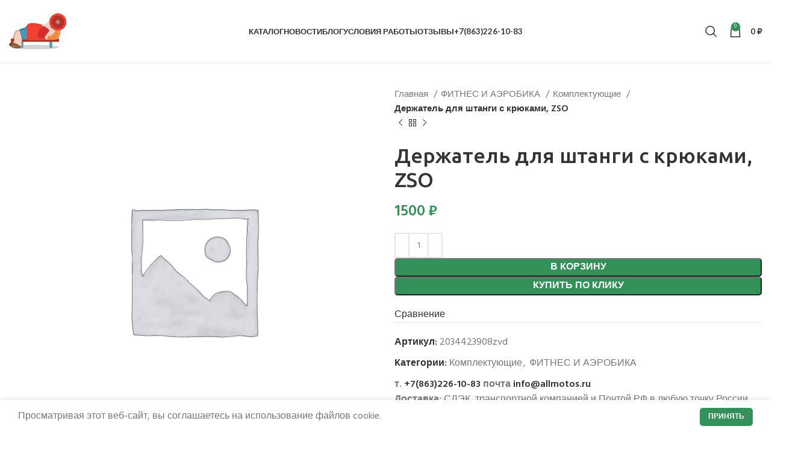

--- FILE ---
content_type: text/html; charset=UTF-8
request_url: https://allmotos.ru/product/derzhatel-dlja-shtangi-s-krjukami-zso/
body_size: 40634
content:

<!DOCTYPE html>
<html dir="ltr" lang="ru-RU" prefix="og: https://ogp.me/ns#">
<head>
	<meta charset="UTF-8">
	<link rel="profile" href="https://gmpg.org/xfn/11">
	<link rel="pingback" href="https://allmotos.ru/xmlrpc.php">

			<script>window.MSInputMethodContext && document.documentMode && document.write('<script src="https://allmotos.ru/wp-content/themes/woodmart/js/libs/ie11CustomProperties.min.js"><\/script>');</script>
		<title>Держатель для штанги с крюками, ZSO - Allmotos</title>
	<style>img:is([sizes="auto" i], [sizes^="auto," i]) { contain-intrinsic-size: 3000px 1500px }</style>
	
		<!-- All in One SEO 4.8.5 - aioseo.com -->
	<meta name="description" content="Вес: кг; Наличие: Под заказ Предлагаем Вам собрать раму, соответствующую потребностям Вашего клуба. Все элементы для кроссфит рам в наличие. После оформления заказа Вы можете выбрать цвет элемента по RAL, который наилучшим образом впишется в дизайн Вашего тренажерного зала." />
	<meta name="robots" content="max-snippet:-1, max-image-preview:large, max-video-preview:-1" />
	<link rel="canonical" href="https://allmotos.ru/product/derzhatel-dlja-shtangi-s-krjukami-zso/" />
	<meta name="generator" content="All in One SEO (AIOSEO) 4.8.5" />
		<meta property="og:locale" content="ru_RU" />
		<meta property="og:site_name" content="Allmotos - Магазин тренажёров и спортивного оборудования для дома и для залов" />
		<meta property="og:type" content="article" />
		<meta property="og:title" content="Держатель для штанги с крюками, ZSO - Allmotos" />
		<meta property="og:description" content="Вес: кг; Наличие: Под заказ Предлагаем Вам собрать раму, соответствующую потребностям Вашего клуба. Все элементы для кроссфит рам в наличие. После оформления заказа Вы можете выбрать цвет элемента по RAL, который наилучшим образом впишется в дизайн Вашего тренажерного зала." />
		<meta property="og:url" content="https://allmotos.ru/product/derzhatel-dlja-shtangi-s-krjukami-zso/" />
		<meta property="article:published_time" content="2023-10-31T16:16:22+00:00" />
		<meta property="article:modified_time" content="2023-10-31T16:16:40+00:00" />
		<meta name="twitter:card" content="summary_large_image" />
		<meta name="twitter:title" content="Держатель для штанги с крюками, ZSO - Allmotos" />
		<meta name="twitter:description" content="Вес: кг; Наличие: Под заказ Предлагаем Вам собрать раму, соответствующую потребностям Вашего клуба. Все элементы для кроссфит рам в наличие. После оформления заказа Вы можете выбрать цвет элемента по RAL, который наилучшим образом впишется в дизайн Вашего тренажерного зала." />
		<script type="application/ld+json" class="aioseo-schema">
			{"@context":"https:\/\/schema.org","@graph":[{"@type":"BreadcrumbList","@id":"https:\/\/allmotos.ru\/product\/derzhatel-dlja-shtangi-s-krjukami-zso\/#breadcrumblist","itemListElement":[{"@type":"ListItem","@id":"https:\/\/allmotos.ru#listItem","position":1,"name":"Home","item":"https:\/\/allmotos.ru","nextItem":{"@type":"ListItem","@id":"https:\/\/allmotos.ru\/shop\/#listItem","name":"\u041a\u0430\u0442\u0430\u043b\u043e\u0433"}},{"@type":"ListItem","@id":"https:\/\/allmotos.ru\/shop\/#listItem","position":2,"name":"\u041a\u0430\u0442\u0430\u043b\u043e\u0433","item":"https:\/\/allmotos.ru\/shop\/","nextItem":{"@type":"ListItem","@id":"https:\/\/allmotos.ru\/product-category\/fitnes-i-aerobika\/#listItem","name":"\u0424\u0418\u0422\u041d\u0415\u0421 \u0418 \u0410\u042d\u0420\u041e\u0411\u0418\u041a\u0410"},"previousItem":{"@type":"ListItem","@id":"https:\/\/allmotos.ru#listItem","name":"Home"}},{"@type":"ListItem","@id":"https:\/\/allmotos.ru\/product-category\/fitnes-i-aerobika\/#listItem","position":3,"name":"\u0424\u0418\u0422\u041d\u0415\u0421 \u0418 \u0410\u042d\u0420\u041e\u0411\u0418\u041a\u0410","item":"https:\/\/allmotos.ru\/product-category\/fitnes-i-aerobika\/","nextItem":{"@type":"ListItem","@id":"https:\/\/allmotos.ru\/product-category\/fitnes-i-aerobika\/komplektujushhie\/#listItem","name":"\u041a\u043e\u043c\u043f\u043b\u0435\u043a\u0442\u0443\u044e\u0449\u0438\u0435"},"previousItem":{"@type":"ListItem","@id":"https:\/\/allmotos.ru\/shop\/#listItem","name":"\u041a\u0430\u0442\u0430\u043b\u043e\u0433"}},{"@type":"ListItem","@id":"https:\/\/allmotos.ru\/product-category\/fitnes-i-aerobika\/komplektujushhie\/#listItem","position":4,"name":"\u041a\u043e\u043c\u043f\u043b\u0435\u043a\u0442\u0443\u044e\u0449\u0438\u0435","item":"https:\/\/allmotos.ru\/product-category\/fitnes-i-aerobika\/komplektujushhie\/","nextItem":{"@type":"ListItem","@id":"https:\/\/allmotos.ru\/product\/derzhatel-dlja-shtangi-s-krjukami-zso\/#listItem","name":"\u0414\u0435\u0440\u0436\u0430\u0442\u0435\u043b\u044c \u0434\u043b\u044f \u0448\u0442\u0430\u043d\u0433\u0438 \u0441 \u043a\u0440\u044e\u043a\u0430\u043c\u0438, ZSO"},"previousItem":{"@type":"ListItem","@id":"https:\/\/allmotos.ru\/product-category\/fitnes-i-aerobika\/#listItem","name":"\u0424\u0418\u0422\u041d\u0415\u0421 \u0418 \u0410\u042d\u0420\u041e\u0411\u0418\u041a\u0410"}},{"@type":"ListItem","@id":"https:\/\/allmotos.ru\/product\/derzhatel-dlja-shtangi-s-krjukami-zso\/#listItem","position":5,"name":"\u0414\u0435\u0440\u0436\u0430\u0442\u0435\u043b\u044c \u0434\u043b\u044f \u0448\u0442\u0430\u043d\u0433\u0438 \u0441 \u043a\u0440\u044e\u043a\u0430\u043c\u0438, ZSO","previousItem":{"@type":"ListItem","@id":"https:\/\/allmotos.ru\/product-category\/fitnes-i-aerobika\/komplektujushhie\/#listItem","name":"\u041a\u043e\u043c\u043f\u043b\u0435\u043a\u0442\u0443\u044e\u0449\u0438\u0435"}}]},{"@type":"Organization","@id":"https:\/\/allmotos.ru\/#organization","name":"Allmotos","description":"\u041c\u0430\u0433\u0430\u0437\u0438\u043d \u0442\u0440\u0435\u043d\u0430\u0436\u0451\u0440\u043e\u0432 \u0438 \u0441\u043f\u043e\u0440\u0442\u0438\u0432\u043d\u043e\u0433\u043e \u043e\u0431\u043e\u0440\u0443\u0434\u043e\u0432\u0430\u043d\u0438\u044f \u0434\u043b\u044f \u0434\u043e\u043c\u0430 \u0438 \u0434\u043b\u044f \u0437\u0430\u043b\u043e\u0432","url":"https:\/\/allmotos.ru\/","telephone":"+79281103043"},{"@type":"WebPage","@id":"https:\/\/allmotos.ru\/product\/derzhatel-dlja-shtangi-s-krjukami-zso\/#webpage","url":"https:\/\/allmotos.ru\/product\/derzhatel-dlja-shtangi-s-krjukami-zso\/","name":"\u0414\u0435\u0440\u0436\u0430\u0442\u0435\u043b\u044c \u0434\u043b\u044f \u0448\u0442\u0430\u043d\u0433\u0438 \u0441 \u043a\u0440\u044e\u043a\u0430\u043c\u0438, ZSO - Allmotos","description":"\u0412\u0435\u0441: \u043a\u0433; \u041d\u0430\u043b\u0438\u0447\u0438\u0435: \u041f\u043e\u0434 \u0437\u0430\u043a\u0430\u0437 \u041f\u0440\u0435\u0434\u043b\u0430\u0433\u0430\u0435\u043c \u0412\u0430\u043c \u0441\u043e\u0431\u0440\u0430\u0442\u044c \u0440\u0430\u043c\u0443, \u0441\u043e\u043e\u0442\u0432\u0435\u0442\u0441\u0442\u0432\u0443\u044e\u0449\u0443\u044e \u043f\u043e\u0442\u0440\u0435\u0431\u043d\u043e\u0441\u0442\u044f\u043c \u0412\u0430\u0448\u0435\u0433\u043e \u043a\u043b\u0443\u0431\u0430. \u0412\u0441\u0435 \u044d\u043b\u0435\u043c\u0435\u043d\u0442\u044b \u0434\u043b\u044f \u043a\u0440\u043e\u0441\u0441\u0444\u0438\u0442 \u0440\u0430\u043c \u0432 \u043d\u0430\u043b\u0438\u0447\u0438\u0435. \u041f\u043e\u0441\u043b\u0435 \u043e\u0444\u043e\u0440\u043c\u043b\u0435\u043d\u0438\u044f \u0437\u0430\u043a\u0430\u0437\u0430 \u0412\u044b \u043c\u043e\u0436\u0435\u0442\u0435 \u0432\u044b\u0431\u0440\u0430\u0442\u044c \u0446\u0432\u0435\u0442 \u044d\u043b\u0435\u043c\u0435\u043d\u0442\u0430 \u043f\u043e RAL, \u043a\u043e\u0442\u043e\u0440\u044b\u0439 \u043d\u0430\u0438\u043b\u0443\u0447\u0448\u0438\u043c \u043e\u0431\u0440\u0430\u0437\u043e\u043c \u0432\u043f\u0438\u0448\u0435\u0442\u0441\u044f \u0432 \u0434\u0438\u0437\u0430\u0439\u043d \u0412\u0430\u0448\u0435\u0433\u043e \u0442\u0440\u0435\u043d\u0430\u0436\u0435\u0440\u043d\u043e\u0433\u043e \u0437\u0430\u043b\u0430.","inLanguage":"ru-RU","isPartOf":{"@id":"https:\/\/allmotos.ru\/#website"},"breadcrumb":{"@id":"https:\/\/allmotos.ru\/product\/derzhatel-dlja-shtangi-s-krjukami-zso\/#breadcrumblist"},"datePublished":"2023-10-31T19:16:22+03:00","dateModified":"2023-10-31T19:16:40+03:00"},{"@type":"WebSite","@id":"https:\/\/allmotos.ru\/#website","url":"https:\/\/allmotos.ru\/","name":"Allmotos","description":"\u041c\u0430\u0433\u0430\u0437\u0438\u043d \u0442\u0440\u0435\u043d\u0430\u0436\u0451\u0440\u043e\u0432 \u0438 \u0441\u043f\u043e\u0440\u0442\u0438\u0432\u043d\u043e\u0433\u043e \u043e\u0431\u043e\u0440\u0443\u0434\u043e\u0432\u0430\u043d\u0438\u044f \u0434\u043b\u044f \u0434\u043e\u043c\u0430 \u0438 \u0434\u043b\u044f \u0437\u0430\u043b\u043e\u0432","inLanguage":"ru-RU","publisher":{"@id":"https:\/\/allmotos.ru\/#organization"}}]}
		</script>
		<!-- All in One SEO -->

<link rel='dns-prefetch' href='//fonts.googleapis.com' />
<link rel="alternate" type="application/rss+xml" title="Allmotos &raquo; Лента" href="https://allmotos.ru/feed/" />
<link rel="alternate" type="application/rss+xml" title="Allmotos &raquo; Лента комментариев" href="https://allmotos.ru/comments/feed/" />
<link rel="alternate" type="application/rss+xml" title="Allmotos &raquo; Лента комментариев к &laquo;Держатель для штанги с крюками, ZSO&raquo;" href="https://allmotos.ru/product/derzhatel-dlja-shtangi-s-krjukami-zso/feed/" />
<link rel='stylesheet' id='berocket_aapf_widget-style-css' href='https://allmotos.ru/wp-content/plugins/woocommerce-ajax-filters/assets/frontend/css/fullmain.min.css?ver=3.1.9.6' type='text/css' media='all' />
<link rel='stylesheet' id='wp-block-library-css' href='https://allmotos.ru/wp-includes/css/dist/block-library/style.min.css?ver=6.8.3' type='text/css' media='all' />
<style id='classic-theme-styles-inline-css' type='text/css'>
/*! This file is auto-generated */
.wp-block-button__link{color:#fff;background-color:#32373c;border-radius:9999px;box-shadow:none;text-decoration:none;padding:calc(.667em + 2px) calc(1.333em + 2px);font-size:1.125em}.wp-block-file__button{background:#32373c;color:#fff;text-decoration:none}
</style>
<link rel='stylesheet' id='cr-frontend-css-css' href='https://allmotos.ru/wp-content/plugins/customer-reviews-woocommerce/css/frontend.css?ver=5.81.2' type='text/css' media='all' />
<link rel='stylesheet' id='cr-badges-css-css' href='https://allmotos.ru/wp-content/plugins/customer-reviews-woocommerce/css/badges.css?ver=5.81.2' type='text/css' media='all' />
<style id='global-styles-inline-css' type='text/css'>
:root{--wp--preset--aspect-ratio--square: 1;--wp--preset--aspect-ratio--4-3: 4/3;--wp--preset--aspect-ratio--3-4: 3/4;--wp--preset--aspect-ratio--3-2: 3/2;--wp--preset--aspect-ratio--2-3: 2/3;--wp--preset--aspect-ratio--16-9: 16/9;--wp--preset--aspect-ratio--9-16: 9/16;--wp--preset--color--black: #000000;--wp--preset--color--cyan-bluish-gray: #abb8c3;--wp--preset--color--white: #ffffff;--wp--preset--color--pale-pink: #f78da7;--wp--preset--color--vivid-red: #cf2e2e;--wp--preset--color--luminous-vivid-orange: #ff6900;--wp--preset--color--luminous-vivid-amber: #fcb900;--wp--preset--color--light-green-cyan: #7bdcb5;--wp--preset--color--vivid-green-cyan: #00d084;--wp--preset--color--pale-cyan-blue: #8ed1fc;--wp--preset--color--vivid-cyan-blue: #0693e3;--wp--preset--color--vivid-purple: #9b51e0;--wp--preset--gradient--vivid-cyan-blue-to-vivid-purple: linear-gradient(135deg,rgba(6,147,227,1) 0%,rgb(155,81,224) 100%);--wp--preset--gradient--light-green-cyan-to-vivid-green-cyan: linear-gradient(135deg,rgb(122,220,180) 0%,rgb(0,208,130) 100%);--wp--preset--gradient--luminous-vivid-amber-to-luminous-vivid-orange: linear-gradient(135deg,rgba(252,185,0,1) 0%,rgba(255,105,0,1) 100%);--wp--preset--gradient--luminous-vivid-orange-to-vivid-red: linear-gradient(135deg,rgba(255,105,0,1) 0%,rgb(207,46,46) 100%);--wp--preset--gradient--very-light-gray-to-cyan-bluish-gray: linear-gradient(135deg,rgb(238,238,238) 0%,rgb(169,184,195) 100%);--wp--preset--gradient--cool-to-warm-spectrum: linear-gradient(135deg,rgb(74,234,220) 0%,rgb(151,120,209) 20%,rgb(207,42,186) 40%,rgb(238,44,130) 60%,rgb(251,105,98) 80%,rgb(254,248,76) 100%);--wp--preset--gradient--blush-light-purple: linear-gradient(135deg,rgb(255,206,236) 0%,rgb(152,150,240) 100%);--wp--preset--gradient--blush-bordeaux: linear-gradient(135deg,rgb(254,205,165) 0%,rgb(254,45,45) 50%,rgb(107,0,62) 100%);--wp--preset--gradient--luminous-dusk: linear-gradient(135deg,rgb(255,203,112) 0%,rgb(199,81,192) 50%,rgb(65,88,208) 100%);--wp--preset--gradient--pale-ocean: linear-gradient(135deg,rgb(255,245,203) 0%,rgb(182,227,212) 50%,rgb(51,167,181) 100%);--wp--preset--gradient--electric-grass: linear-gradient(135deg,rgb(202,248,128) 0%,rgb(113,206,126) 100%);--wp--preset--gradient--midnight: linear-gradient(135deg,rgb(2,3,129) 0%,rgb(40,116,252) 100%);--wp--preset--font-size--small: 13px;--wp--preset--font-size--medium: 20px;--wp--preset--font-size--large: 36px;--wp--preset--font-size--x-large: 42px;--wp--preset--spacing--20: 0.44rem;--wp--preset--spacing--30: 0.67rem;--wp--preset--spacing--40: 1rem;--wp--preset--spacing--50: 1.5rem;--wp--preset--spacing--60: 2.25rem;--wp--preset--spacing--70: 3.38rem;--wp--preset--spacing--80: 5.06rem;--wp--preset--shadow--natural: 6px 6px 9px rgba(0, 0, 0, 0.2);--wp--preset--shadow--deep: 12px 12px 50px rgba(0, 0, 0, 0.4);--wp--preset--shadow--sharp: 6px 6px 0px rgba(0, 0, 0, 0.2);--wp--preset--shadow--outlined: 6px 6px 0px -3px rgba(255, 255, 255, 1), 6px 6px rgba(0, 0, 0, 1);--wp--preset--shadow--crisp: 6px 6px 0px rgba(0, 0, 0, 1);}:where(.is-layout-flex){gap: 0.5em;}:where(.is-layout-grid){gap: 0.5em;}body .is-layout-flex{display: flex;}.is-layout-flex{flex-wrap: wrap;align-items: center;}.is-layout-flex > :is(*, div){margin: 0;}body .is-layout-grid{display: grid;}.is-layout-grid > :is(*, div){margin: 0;}:where(.wp-block-columns.is-layout-flex){gap: 2em;}:where(.wp-block-columns.is-layout-grid){gap: 2em;}:where(.wp-block-post-template.is-layout-flex){gap: 1.25em;}:where(.wp-block-post-template.is-layout-grid){gap: 1.25em;}.has-black-color{color: var(--wp--preset--color--black) !important;}.has-cyan-bluish-gray-color{color: var(--wp--preset--color--cyan-bluish-gray) !important;}.has-white-color{color: var(--wp--preset--color--white) !important;}.has-pale-pink-color{color: var(--wp--preset--color--pale-pink) !important;}.has-vivid-red-color{color: var(--wp--preset--color--vivid-red) !important;}.has-luminous-vivid-orange-color{color: var(--wp--preset--color--luminous-vivid-orange) !important;}.has-luminous-vivid-amber-color{color: var(--wp--preset--color--luminous-vivid-amber) !important;}.has-light-green-cyan-color{color: var(--wp--preset--color--light-green-cyan) !important;}.has-vivid-green-cyan-color{color: var(--wp--preset--color--vivid-green-cyan) !important;}.has-pale-cyan-blue-color{color: var(--wp--preset--color--pale-cyan-blue) !important;}.has-vivid-cyan-blue-color{color: var(--wp--preset--color--vivid-cyan-blue) !important;}.has-vivid-purple-color{color: var(--wp--preset--color--vivid-purple) !important;}.has-black-background-color{background-color: var(--wp--preset--color--black) !important;}.has-cyan-bluish-gray-background-color{background-color: var(--wp--preset--color--cyan-bluish-gray) !important;}.has-white-background-color{background-color: var(--wp--preset--color--white) !important;}.has-pale-pink-background-color{background-color: var(--wp--preset--color--pale-pink) !important;}.has-vivid-red-background-color{background-color: var(--wp--preset--color--vivid-red) !important;}.has-luminous-vivid-orange-background-color{background-color: var(--wp--preset--color--luminous-vivid-orange) !important;}.has-luminous-vivid-amber-background-color{background-color: var(--wp--preset--color--luminous-vivid-amber) !important;}.has-light-green-cyan-background-color{background-color: var(--wp--preset--color--light-green-cyan) !important;}.has-vivid-green-cyan-background-color{background-color: var(--wp--preset--color--vivid-green-cyan) !important;}.has-pale-cyan-blue-background-color{background-color: var(--wp--preset--color--pale-cyan-blue) !important;}.has-vivid-cyan-blue-background-color{background-color: var(--wp--preset--color--vivid-cyan-blue) !important;}.has-vivid-purple-background-color{background-color: var(--wp--preset--color--vivid-purple) !important;}.has-black-border-color{border-color: var(--wp--preset--color--black) !important;}.has-cyan-bluish-gray-border-color{border-color: var(--wp--preset--color--cyan-bluish-gray) !important;}.has-white-border-color{border-color: var(--wp--preset--color--white) !important;}.has-pale-pink-border-color{border-color: var(--wp--preset--color--pale-pink) !important;}.has-vivid-red-border-color{border-color: var(--wp--preset--color--vivid-red) !important;}.has-luminous-vivid-orange-border-color{border-color: var(--wp--preset--color--luminous-vivid-orange) !important;}.has-luminous-vivid-amber-border-color{border-color: var(--wp--preset--color--luminous-vivid-amber) !important;}.has-light-green-cyan-border-color{border-color: var(--wp--preset--color--light-green-cyan) !important;}.has-vivid-green-cyan-border-color{border-color: var(--wp--preset--color--vivid-green-cyan) !important;}.has-pale-cyan-blue-border-color{border-color: var(--wp--preset--color--pale-cyan-blue) !important;}.has-vivid-cyan-blue-border-color{border-color: var(--wp--preset--color--vivid-cyan-blue) !important;}.has-vivid-purple-border-color{border-color: var(--wp--preset--color--vivid-purple) !important;}.has-vivid-cyan-blue-to-vivid-purple-gradient-background{background: var(--wp--preset--gradient--vivid-cyan-blue-to-vivid-purple) !important;}.has-light-green-cyan-to-vivid-green-cyan-gradient-background{background: var(--wp--preset--gradient--light-green-cyan-to-vivid-green-cyan) !important;}.has-luminous-vivid-amber-to-luminous-vivid-orange-gradient-background{background: var(--wp--preset--gradient--luminous-vivid-amber-to-luminous-vivid-orange) !important;}.has-luminous-vivid-orange-to-vivid-red-gradient-background{background: var(--wp--preset--gradient--luminous-vivid-orange-to-vivid-red) !important;}.has-very-light-gray-to-cyan-bluish-gray-gradient-background{background: var(--wp--preset--gradient--very-light-gray-to-cyan-bluish-gray) !important;}.has-cool-to-warm-spectrum-gradient-background{background: var(--wp--preset--gradient--cool-to-warm-spectrum) !important;}.has-blush-light-purple-gradient-background{background: var(--wp--preset--gradient--blush-light-purple) !important;}.has-blush-bordeaux-gradient-background{background: var(--wp--preset--gradient--blush-bordeaux) !important;}.has-luminous-dusk-gradient-background{background: var(--wp--preset--gradient--luminous-dusk) !important;}.has-pale-ocean-gradient-background{background: var(--wp--preset--gradient--pale-ocean) !important;}.has-electric-grass-gradient-background{background: var(--wp--preset--gradient--electric-grass) !important;}.has-midnight-gradient-background{background: var(--wp--preset--gradient--midnight) !important;}.has-small-font-size{font-size: var(--wp--preset--font-size--small) !important;}.has-medium-font-size{font-size: var(--wp--preset--font-size--medium) !important;}.has-large-font-size{font-size: var(--wp--preset--font-size--large) !important;}.has-x-large-font-size{font-size: var(--wp--preset--font-size--x-large) !important;}
:where(.wp-block-post-template.is-layout-flex){gap: 1.25em;}:where(.wp-block-post-template.is-layout-grid){gap: 1.25em;}
:where(.wp-block-columns.is-layout-flex){gap: 2em;}:where(.wp-block-columns.is-layout-grid){gap: 2em;}
:root :where(.wp-block-pullquote){font-size: 1.5em;line-height: 1.6;}
</style>
<style id='woocommerce-inline-inline-css' type='text/css'>
.woocommerce form .form-row .required { visibility: visible; }
</style>
<link rel='stylesheet' id='wp_automatic_gallery_style-css' href='https://allmotos.ru/wp-content/plugins/wp-automatic/css/wp-automatic.css?ver=1.0.0' type='text/css' media='all' />
<link rel='stylesheet' id='xml-for-google-merchant-center-css' href='https://allmotos.ru/wp-content/plugins/xml-for-google-merchant-center/public/css/xfgmc-public.css?ver=4.0.5' type='text/css' media='all' />
<link rel='stylesheet' id='yml-for-yandex-market-css' href='https://allmotos.ru/wp-content/plugins/yml-for-yandex-market/public/css/y4ym-public.css?ver=5.0.18' type='text/css' media='all' />
<link rel='stylesheet' id='brands-styles-css' href='https://allmotos.ru/wp-content/plugins/woocommerce/assets/css/brands.css?ver=10.1.3' type='text/css' media='all' />
<link rel='stylesheet' id='jquery-fixedheadertable-style-css' href='https://allmotos.ru/wp-content/plugins/yith-woocommerce-compare/assets/css/jquery.dataTables.css?ver=1.10.18' type='text/css' media='all' />
<link rel='stylesheet' id='yith_woocompare_page-css' href='https://allmotos.ru/wp-content/plugins/yith-woocommerce-compare/assets/css/compare.css?ver=3.2.0' type='text/css' media='all' />
<link rel='stylesheet' id='yith-woocompare-widget-css' href='https://allmotos.ru/wp-content/plugins/yith-woocommerce-compare/assets/css/widget.css?ver=3.2.0' type='text/css' media='all' />
<link rel='stylesheet' id='bootstrap-css' href='https://allmotos.ru/wp-content/themes/woodmart/css/bootstrap-light.min.css?ver=7.2.1' type='text/css' media='all' />
<link rel='stylesheet' id='woodmart-style-css' href='https://allmotos.ru/wp-content/themes/woodmart/css/parts/base.min.css?ver=7.2.1' type='text/css' media='all' />
<link rel='stylesheet' id='wd-widget-recent-post-comments-css' href='https://allmotos.ru/wp-content/themes/woodmart/css/parts/widget-recent-post-comments.min.css?ver=7.2.1' type='text/css' media='all' />
<link rel='stylesheet' id='wd-widget-nav-css' href='https://allmotos.ru/wp-content/themes/woodmart/css/parts/widget-nav.min.css?ver=7.2.1' type='text/css' media='all' />
<link rel='stylesheet' id='wd-widget-product-cat-css' href='https://allmotos.ru/wp-content/themes/woodmart/css/parts/woo-widget-product-cat.min.css?ver=7.2.1' type='text/css' media='all' />
<link rel='stylesheet' id='wd-widget-layered-nav-stock-status-css' href='https://allmotos.ru/wp-content/themes/woodmart/css/parts/woo-widget-layered-nav-stock-status.min.css?ver=7.2.1' type='text/css' media='all' />
<link rel='stylesheet' id='wd-widget-slider-price-filter-css' href='https://allmotos.ru/wp-content/themes/woodmart/css/parts/woo-widget-slider-price-filter.min.css?ver=7.2.1' type='text/css' media='all' />
<link rel='stylesheet' id='wd-wp-gutenberg-css' href='https://allmotos.ru/wp-content/themes/woodmart/css/parts/wp-gutenberg.min.css?ver=7.2.1' type='text/css' media='all' />
<link rel='stylesheet' id='wd-woo-paypal-payments-css' href='https://allmotos.ru/wp-content/themes/woodmart/css/parts/int-woo-paypal-payments.min.css?ver=7.2.1' type='text/css' media='all' />
<link rel='stylesheet' id='wd-woo-yith-compare-css' href='https://allmotos.ru/wp-content/themes/woodmart/css/parts/int-woo-yith-compare.min.css?ver=7.2.1' type='text/css' media='all' />
<link rel='stylesheet' id='wd-colorbox-popup-css' href='https://allmotos.ru/wp-content/themes/woodmart/css/parts/woo-lib-colorbox-popup.min.css?ver=7.2.1' type='text/css' media='all' />
<link rel='stylesheet' id='wd-notices-fixed-css' href='https://allmotos.ru/wp-content/themes/woodmart/css/parts/woo-opt-sticky-notices.min.css?ver=7.2.1' type='text/css' media='all' />
<link rel='stylesheet' id='wd-woocommerce-base-css' href='https://allmotos.ru/wp-content/themes/woodmart/css/parts/woocommerce-base.min.css?ver=7.2.1' type='text/css' media='all' />
<link rel='stylesheet' id='wd-mod-star-rating-css' href='https://allmotos.ru/wp-content/themes/woodmart/css/parts/mod-star-rating.min.css?ver=7.2.1' type='text/css' media='all' />
<link rel='stylesheet' id='wd-woo-el-track-order-css' href='https://allmotos.ru/wp-content/themes/woodmart/css/parts/woo-el-track-order.min.css?ver=7.2.1' type='text/css' media='all' />
<link rel='stylesheet' id='wd-woo-gutenberg-css' href='https://allmotos.ru/wp-content/themes/woodmart/css/parts/woo-gutenberg.min.css?ver=7.2.1' type='text/css' media='all' />
<link rel='stylesheet' id='wd-woo-mod-quantity-css' href='https://allmotos.ru/wp-content/themes/woodmart/css/parts/woo-mod-quantity.min.css?ver=7.2.1' type='text/css' media='all' />
<link rel='stylesheet' id='wd-woo-single-prod-el-base-css' href='https://allmotos.ru/wp-content/themes/woodmart/css/parts/woo-single-prod-el-base.min.css?ver=7.2.1' type='text/css' media='all' />
<link rel='stylesheet' id='wd-woo-mod-stock-status-css' href='https://allmotos.ru/wp-content/themes/woodmart/css/parts/woo-mod-stock-status.min.css?ver=7.2.1' type='text/css' media='all' />
<link rel='stylesheet' id='wd-woo-mod-shop-attributes-css' href='https://allmotos.ru/wp-content/themes/woodmart/css/parts/woo-mod-shop-attributes.min.css?ver=7.2.1' type='text/css' media='all' />
<link rel='stylesheet' id='wd-header-base-css' href='https://allmotos.ru/wp-content/themes/woodmart/css/parts/header-base.min.css?ver=7.2.1' type='text/css' media='all' />
<link rel='stylesheet' id='wd-mod-tools-css' href='https://allmotos.ru/wp-content/themes/woodmart/css/parts/mod-tools.min.css?ver=7.2.1' type='text/css' media='all' />
<link rel='stylesheet' id='wd-header-elements-base-css' href='https://allmotos.ru/wp-content/themes/woodmart/css/parts/header-el-base.min.css?ver=7.2.1' type='text/css' media='all' />
<link rel='stylesheet' id='wd-social-icons-css' href='https://allmotos.ru/wp-content/themes/woodmart/css/parts/el-social-icons.min.css?ver=7.2.1' type='text/css' media='all' />
<link rel='stylesheet' id='wd-header-my-account-dropdown-css' href='https://allmotos.ru/wp-content/themes/woodmart/css/parts/header-el-my-account-dropdown.min.css?ver=7.2.1' type='text/css' media='all' />
<link rel='stylesheet' id='wd-woo-mod-login-form-css' href='https://allmotos.ru/wp-content/themes/woodmart/css/parts/woo-mod-login-form.min.css?ver=7.2.1' type='text/css' media='all' />
<link rel='stylesheet' id='wd-header-my-account-css' href='https://allmotos.ru/wp-content/themes/woodmart/css/parts/header-el-my-account.min.css?ver=7.2.1' type='text/css' media='all' />
<link rel='stylesheet' id='wd-header-search-css' href='https://allmotos.ru/wp-content/themes/woodmart/css/parts/header-el-search.min.css?ver=7.2.1' type='text/css' media='all' />
<link rel='stylesheet' id='wd-header-cart-side-css' href='https://allmotos.ru/wp-content/themes/woodmart/css/parts/header-el-cart-side.min.css?ver=7.2.1' type='text/css' media='all' />
<link rel='stylesheet' id='wd-header-cart-css' href='https://allmotos.ru/wp-content/themes/woodmart/css/parts/header-el-cart.min.css?ver=7.2.1' type='text/css' media='all' />
<link rel='stylesheet' id='wd-widget-shopping-cart-css' href='https://allmotos.ru/wp-content/themes/woodmart/css/parts/woo-widget-shopping-cart.min.css?ver=7.2.1' type='text/css' media='all' />
<link rel='stylesheet' id='wd-widget-product-list-css' href='https://allmotos.ru/wp-content/themes/woodmart/css/parts/woo-widget-product-list.min.css?ver=7.2.1' type='text/css' media='all' />
<link rel='stylesheet' id='wd-page-title-css' href='https://allmotos.ru/wp-content/themes/woodmart/css/parts/page-title.min.css?ver=7.2.1' type='text/css' media='all' />
<link rel='stylesheet' id='wd-woo-single-prod-predefined-css' href='https://allmotos.ru/wp-content/themes/woodmart/css/parts/woo-single-prod-predefined.min.css?ver=7.2.1' type='text/css' media='all' />
<link rel='stylesheet' id='wd-woo-single-prod-and-quick-view-predefined-css' href='https://allmotos.ru/wp-content/themes/woodmart/css/parts/woo-single-prod-and-quick-view-predefined.min.css?ver=7.2.1' type='text/css' media='all' />
<link rel='stylesheet' id='wd-woo-single-prod-el-tabs-predefined-css' href='https://allmotos.ru/wp-content/themes/woodmart/css/parts/woo-single-prod-el-tabs-predefined.min.css?ver=7.2.1' type='text/css' media='all' />
<link rel='stylesheet' id='wd-woo-single-prod-el-gallery-css' href='https://allmotos.ru/wp-content/themes/woodmart/css/parts/woo-single-prod-el-gallery.min.css?ver=7.2.1' type='text/css' media='all' />
<link rel='stylesheet' id='wd-owl-carousel-css' href='https://allmotos.ru/wp-content/themes/woodmart/css/parts/lib-owl-carousel.min.css?ver=7.2.1' type='text/css' media='all' />
<link rel='stylesheet' id='wd-photoswipe-css' href='https://allmotos.ru/wp-content/themes/woodmart/css/parts/lib-photoswipe.min.css?ver=7.2.1' type='text/css' media='all' />
<link rel='stylesheet' id='wd-woo-single-prod-el-navigation-css' href='https://allmotos.ru/wp-content/themes/woodmart/css/parts/woo-single-prod-el-navigation.min.css?ver=7.2.1' type='text/css' media='all' />
<link rel='stylesheet' id='wd-tabs-css' href='https://allmotos.ru/wp-content/themes/woodmart/css/parts/el-tabs.min.css?ver=7.2.1' type='text/css' media='all' />
<link rel='stylesheet' id='wd-woo-single-prod-el-tabs-opt-layout-tabs-css' href='https://allmotos.ru/wp-content/themes/woodmart/css/parts/woo-single-prod-el-tabs-opt-layout-tabs.min.css?ver=7.2.1' type='text/css' media='all' />
<link rel='stylesheet' id='wd-accordion-css' href='https://allmotos.ru/wp-content/themes/woodmart/css/parts/el-accordion.min.css?ver=7.2.1' type='text/css' media='all' />
<link rel='stylesheet' id='wd-woo-single-prod-el-reviews-css' href='https://allmotos.ru/wp-content/themes/woodmart/css/parts/woo-single-prod-el-reviews.min.css?ver=7.2.1' type='text/css' media='all' />
<link rel='stylesheet' id='wd-woo-single-prod-el-reviews-style-1-css' href='https://allmotos.ru/wp-content/themes/woodmart/css/parts/woo-single-prod-el-reviews-style-1.min.css?ver=7.2.1' type='text/css' media='all' />
<link rel='stylesheet' id='wd-mod-comments-css' href='https://allmotos.ru/wp-content/themes/woodmart/css/parts/mod-comments.min.css?ver=7.2.1' type='text/css' media='all' />
<link rel='stylesheet' id='wd-product-loop-css' href='https://allmotos.ru/wp-content/themes/woodmart/css/parts/woo-product-loop.min.css?ver=7.2.1' type='text/css' media='all' />
<link rel='stylesheet' id='wd-product-loop-base-css' href='https://allmotos.ru/wp-content/themes/woodmart/css/parts/woo-product-loop-base.min.css?ver=7.2.1' type='text/css' media='all' />
<link rel='stylesheet' id='wd-woo-mod-add-btn-replace-css' href='https://allmotos.ru/wp-content/themes/woodmart/css/parts/woo-mod-add-btn-replace.min.css?ver=7.2.1' type='text/css' media='all' />
<link rel='stylesheet' id='wd-mod-more-description-css' href='https://allmotos.ru/wp-content/themes/woodmart/css/parts/mod-more-description.min.css?ver=7.2.1' type='text/css' media='all' />
<link rel='stylesheet' id='wd-mfp-popup-css' href='https://allmotos.ru/wp-content/themes/woodmart/css/parts/lib-magnific-popup.min.css?ver=7.2.1' type='text/css' media='all' />
<link rel='stylesheet' id='wd-footer-base-css' href='https://allmotos.ru/wp-content/themes/woodmart/css/parts/footer-base.min.css?ver=7.2.1' type='text/css' media='all' />
<link rel='stylesheet' id='wd-scroll-top-css' href='https://allmotos.ru/wp-content/themes/woodmart/css/parts/opt-scrolltotop.min.css?ver=7.2.1' type='text/css' media='all' />
<link rel='stylesheet' id='wd-wd-search-results-css' href='https://allmotos.ru/wp-content/themes/woodmart/css/parts/wd-search-results.min.css?ver=7.2.1' type='text/css' media='all' />
<link rel='stylesheet' id='wd-wd-search-form-css' href='https://allmotos.ru/wp-content/themes/woodmart/css/parts/wd-search-form.min.css?ver=7.2.1' type='text/css' media='all' />
<link rel='stylesheet' id='wd-cookies-popup-css' href='https://allmotos.ru/wp-content/themes/woodmart/css/parts/opt-cookies.min.css?ver=7.2.1' type='text/css' media='all' />
<link rel='stylesheet' id='wd-header-search-fullscreen-css' href='https://allmotos.ru/wp-content/themes/woodmart/css/parts/header-el-search-fullscreen-general.min.css?ver=7.2.1' type='text/css' media='all' />
<link rel='stylesheet' id='wd-header-search-fullscreen-1-css' href='https://allmotos.ru/wp-content/themes/woodmart/css/parts/header-el-search-fullscreen-1.min.css?ver=7.2.1' type='text/css' media='all' />
<link rel='stylesheet' id='xts-style-theme_settings_default-css' href='https://allmotos.ru/wp-content/uploads/2023/05/xts-theme_settings_default-1685049544.css?ver=7.2.1' type='text/css' media='all' />
<link rel='stylesheet' id='xts-google-fonts-css' href='https://fonts.googleapis.com/css?family=Hind%3A400%2C600%7CUbuntu%3A400%2C700%2C300%2C500%7CSatisfy%3A400%7CPoppins%3A400%2C600%7CLato%3A400%2C700&#038;ver=7.2.1' type='text/css' media='all' />
<script type="text/javascript" src="https://allmotos.ru/wp-includes/js/jquery/jquery.min.js?ver=3.7.1" id="jquery-core-js"></script>
<script type="text/javascript" src="https://allmotos.ru/wp-includes/js/jquery/jquery-migrate.min.js?ver=3.4.1" id="jquery-migrate-js"></script>
<script type="text/javascript" src="https://allmotos.ru/wp-content/plugins/woocommerce/assets/js/jquery-blockui/jquery.blockUI.min.js?ver=2.7.0-wc.10.1.3" id="jquery-blockui-js" defer="defer" data-wp-strategy="defer"></script>
<script type="text/javascript" id="wc-add-to-cart-js-extra">
/* <![CDATA[ */
var wc_add_to_cart_params = {"ajax_url":"\/wp-admin\/admin-ajax.php","wc_ajax_url":"\/?wc-ajax=%%endpoint%%","i18n_view_cart":"\u041f\u0440\u043e\u0441\u043c\u043e\u0442\u0440 \u043a\u043e\u0440\u0437\u0438\u043d\u044b","cart_url":"https:\/\/allmotos.ru\/cart\/","is_cart":"","cart_redirect_after_add":"no"};
/* ]]> */
</script>
<script type="text/javascript" src="https://allmotos.ru/wp-content/plugins/woocommerce/assets/js/frontend/add-to-cart.min.js?ver=10.1.3" id="wc-add-to-cart-js" defer="defer" data-wp-strategy="defer"></script>
<script type="text/javascript" src="https://allmotos.ru/wp-content/plugins/woocommerce/assets/js/zoom/jquery.zoom.min.js?ver=1.7.21-wc.10.1.3" id="zoom-js" defer="defer" data-wp-strategy="defer"></script>
<script type="text/javascript" id="wc-single-product-js-extra">
/* <![CDATA[ */
var wc_single_product_params = {"i18n_required_rating_text":"\u041f\u043e\u0436\u0430\u043b\u0443\u0439\u0441\u0442\u0430, \u043f\u043e\u0441\u0442\u0430\u0432\u044c\u0442\u0435 \u043e\u0446\u0435\u043d\u043a\u0443","i18n_rating_options":["1 \u0438\u0437 5 \u0437\u0432\u0451\u0437\u0434","2 \u0438\u0437 5 \u0437\u0432\u0451\u0437\u0434","3 \u0438\u0437 5 \u0437\u0432\u0451\u0437\u0434","4 \u0438\u0437 5 \u0437\u0432\u0451\u0437\u0434","5 \u0438\u0437 5 \u0437\u0432\u0451\u0437\u0434"],"i18n_product_gallery_trigger_text":"\u041f\u0440\u043e\u0441\u043c\u043e\u0442\u0440 \u0433\u0430\u043b\u0435\u0440\u0435\u0438 \u0438\u0437\u043e\u0431\u0440\u0430\u0436\u0435\u043d\u0438\u0439 \u0432 \u043f\u043e\u043b\u043d\u043e\u044d\u043a\u0440\u0430\u043d\u043d\u043e\u043c \u0440\u0435\u0436\u0438\u043c\u0435","review_rating_required":"yes","flexslider":{"rtl":false,"animation":"slide","smoothHeight":true,"directionNav":false,"controlNav":"thumbnails","slideshow":false,"animationSpeed":500,"animationLoop":false,"allowOneSlide":false},"zoom_enabled":"","zoom_options":[],"photoswipe_enabled":"","photoswipe_options":{"shareEl":false,"closeOnScroll":false,"history":false,"hideAnimationDuration":0,"showAnimationDuration":0},"flexslider_enabled":""};
/* ]]> */
</script>
<script type="text/javascript" src="https://allmotos.ru/wp-content/plugins/woocommerce/assets/js/frontend/single-product.min.js?ver=10.1.3" id="wc-single-product-js" defer="defer" data-wp-strategy="defer"></script>
<script type="text/javascript" src="https://allmotos.ru/wp-content/plugins/woocommerce/assets/js/js-cookie/js.cookie.min.js?ver=2.1.4-wc.10.1.3" id="js-cookie-js" defer="defer" data-wp-strategy="defer"></script>
<script type="text/javascript" id="woocommerce-js-extra">
/* <![CDATA[ */
var woocommerce_params = {"ajax_url":"\/wp-admin\/admin-ajax.php","wc_ajax_url":"\/?wc-ajax=%%endpoint%%","i18n_password_show":"\u041f\u043e\u043a\u0430\u0437\u0430\u0442\u044c \u043f\u0430\u0440\u043e\u043b\u044c","i18n_password_hide":"\u0421\u043a\u0440\u044b\u0442\u044c \u043f\u0430\u0440\u043e\u043b\u044c"};
/* ]]> */
</script>
<script type="text/javascript" src="https://allmotos.ru/wp-content/plugins/woocommerce/assets/js/frontend/woocommerce.min.js?ver=10.1.3" id="woocommerce-js" defer="defer" data-wp-strategy="defer"></script>
<script type="text/javascript" src="https://allmotos.ru/wp-content/plugins/wp-automatic/js/main-front.js?ver=6.8.3" id="wp_automatic_gallery-js"></script>
<script type="text/javascript" src="https://allmotos.ru/wp-content/plugins/xml-for-google-merchant-center/public/js/xfgmc-public.js?ver=4.0.5" id="xml-for-google-merchant-center-js"></script>
<script type="text/javascript" src="https://allmotos.ru/wp-content/plugins/yml-for-yandex-market/public/js/y4ym-public.js?ver=5.0.18" id="yml-for-yandex-market-js"></script>
<script type="text/javascript" src="https://allmotos.ru/wp-content/themes/woodmart/js/libs/device.min.js?ver=7.2.1" id="wd-device-library-js"></script>
<link rel="https://api.w.org/" href="https://allmotos.ru/wp-json/" /><link rel="alternate" title="JSON" type="application/json" href="https://allmotos.ru/wp-json/wp/v2/product/28335" /><link rel="EditURI" type="application/rsd+xml" title="RSD" href="https://allmotos.ru/xmlrpc.php?rsd" />
<meta name="generator" content="WordPress 6.8.3" />
<meta name="generator" content="WooCommerce 10.1.3" />
<link rel='shortlink' href='https://allmotos.ru/?p=28335' />
<link rel="alternate" title="oEmbed (JSON)" type="application/json+oembed" href="https://allmotos.ru/wp-json/oembed/1.0/embed?url=https%3A%2F%2Fallmotos.ru%2Fproduct%2Fderzhatel-dlja-shtangi-s-krjukami-zso%2F" />
<link rel="alternate" title="oEmbed (XML)" type="text/xml+oembed" href="https://allmotos.ru/wp-json/oembed/1.0/embed?url=https%3A%2F%2Fallmotos.ru%2Fproduct%2Fderzhatel-dlja-shtangi-s-krjukami-zso%2F&#038;format=xml" />
<script type="text/javascript">
let buyone_ajax = {"ajaxurl":"https:\/\/allmotos.ru\/wp-admin\/admin-ajax.php","variation":0,"tel_mask":"","work_mode":0,"success_action":2,"after_submit_form":2000,"after_message_form":"","yandex_metrica":{"transfer_data_to_yandex_commerce":false,"data_layer":"dataLayer","goal_id":""},"add_an_order_to_woo_commerce":true};
window.dataLayer = window.dataLayer || [];
</script>
					<meta name="viewport" content="width=device-width, initial-scale=1.0, maximum-scale=1.0, user-scalable=no">
										<noscript><style>.woocommerce-product-gallery{ opacity: 1 !important; }</style></noscript>
	<style type="text/css">.recentcomments a{display:inline !important;padding:0 !important;margin:0 !important;}</style><link rel="icon" href="https://allmotos.ru/wp-content/uploads/2023/03/cropped-shtanga-32x32.jpg" sizes="32x32" />
<link rel="icon" href="https://allmotos.ru/wp-content/uploads/2023/03/cropped-shtanga-192x192.jpg" sizes="192x192" />
<link rel="apple-touch-icon" href="https://allmotos.ru/wp-content/uploads/2023/03/cropped-shtanga-180x180.jpg" />
<meta name="msapplication-TileImage" content="https://allmotos.ru/wp-content/uploads/2023/03/cropped-shtanga-270x270.jpg" />
		<style type="text/css" id="wp-custom-css">
			.woodmart-product-categories li {
    position: relative;
    display: none;
}

.woodmart-show-categories a {
    display: none;
}


body {
    font-size: 16px;
}


table tbody th, table tfoot th {
    font-size: 16px;
}


.product-grid-item .product-title a {
   font-size: 17px;
   font-weight: 700;
}



.mobile-categories-title {
    display: none;
}


.mobile-nav-tabs li {
    max-width: 100%;
    width: 100%;
}		</style>
		<style>
		
		</style>			<style id="wd-style-default_header-css" data-type="wd-style-default_header">
				:root{
	--wd-top-bar-h: 0.001px;
	--wd-top-bar-sm-h: 0.001px;
	--wd-top-bar-sticky-h: 0.001px;

	--wd-header-general-h: 104px;
	--wd-header-general-sm-h: 60px;
	--wd-header-general-sticky-h: 0.001px;

	--wd-header-bottom-h: 50px;
	--wd-header-bottom-sm-h: 0.001px;
	--wd-header-bottom-sticky-h: 0.001px;

	--wd-header-clone-h: 0.001px;
}



.whb-header-bottom .wd-dropdown {
	margin-top: 5px;
}

.whb-header-bottom .wd-dropdown:after {
	height: 15px;
}


.whb-header .whb-header-bottom .wd-header-cats {
	margin-top: -1px;
	margin-bottom: -0px;
	height: calc(100% + 1px);
}


@media (min-width: 1025px) {
	
		.whb-general-header-inner {
		height: 104px;
		max-height: 104px;
	}

		.whb-sticked .whb-general-header-inner {
		height: 60px;
		max-height: 60px;
	}
		
		.whb-header-bottom-inner {
		height: 50px;
		max-height: 50px;
	}

		.whb-sticked .whb-header-bottom-inner {
		height: 50px;
		max-height: 50px;
	}
		
	
	}

@media (max-width: 1024px) {
	
		.whb-general-header-inner {
		height: 60px;
		max-height: 60px;
	}
	
	
	
	}
		
.whb-top-bar {
	background-color: rgba(130, 183, 53, 1);
}

.whb-general-header {
	border-color: rgba(129, 129, 129, 0.2);border-bottom-width: 1px;border-bottom-style: solid;
}
			</style>
			</head>

<body class="wp-singular product-template-default single single-product postid-28335 wp-theme-woodmart theme-woodmart woocommerce woocommerce-page woocommerce-no-js wrapper-wide  woodmart-product-design-default categories-accordion-on woodmart-archive-shop woodmart-ajax-shop-on offcanvas-sidebar-mobile offcanvas-sidebar-tablet notifications-sticky">
			<script type="text/javascript" id="wd-flicker-fix">// Flicker fix.</script>	
	
	<div class="website-wrapper">
									<header class="whb-header whb-default_header whb-sticky-shadow whb-scroll-stick whb-sticky-real">
					<div class="whb-main-header">
	
<div class="whb-row whb-top-bar whb-not-sticky-row whb-with-bg whb-without-border whb-color-dark whb-flex-flex-middle whb-hidden-desktop whb-hidden-mobile">
	<div class="container">
		<div class="whb-flex-row whb-top-bar-inner">
			<div class="whb-column whb-col-left whb-visible-lg">
	
<div class="wd-header-text set-cont-mb-s reset-last-child "><strong style="color: #ffffff;">ADD ANYTHING HERE OR JUST REMOVE IT…</strong></div>
</div>
<div class="whb-column whb-col-center whb-visible-lg whb-empty-column">
	</div>
<div class="whb-column whb-col-right whb-visible-lg">
	
			<div class="wd-social-icons icons-design-default icons-size-small color-scheme-light social-share social-form-circle text-center">

				
									<a rel="noopener noreferrer nofollow" href="https://www.facebook.com/sharer/sharer.php?u=https://allmotos.ru/product/derzhatel-dlja-shtangi-s-krjukami-zso/" target="_blank" class=" wd-social-icon social-facebook" aria-label="Facebook social link">
						<span class="wd-icon"></span>
											</a>
				
				
									<a rel="noopener noreferrer nofollow" href="mailto:?subject=Проверить%20this%этоhttps://allmotos.ru/product/derzhatel-dlja-shtangi-s-krjukami-zso/" target="_blank" class=" wd-social-icon social-email" aria-label="Email social link">
						<span class="wd-icon"></span>
											</a>
				
				
				
									<a rel="noopener noreferrer nofollow" href="https://pinterest.com/pin/create/button/?url=https://allmotos.ru/product/derzhatel-dlja-shtangi-s-krjukami-zso/&media=https://allmotos.ru/wp-includes/images/media/default.svg&description=%D0%94%D0%B5%D1%80%D0%B6%D0%B0%D1%82%D0%B5%D0%BB%D1%8C+%D0%B4%D0%BB%D1%8F+%D1%88%D1%82%D0%B0%D0%BD%D0%B3%D0%B8+%D1%81+%D0%BA%D1%80%D1%8E%D0%BA%D0%B0%D0%BC%D0%B8%2C+ZSO" target="_blank" class=" wd-social-icon social-pinterest" aria-label="Pinterest social link">
						<span class="wd-icon"></span>
											</a>
				
				
				
				
				
				
				
				
				
				
									<a rel="noopener noreferrer nofollow" href="https://connect.ok.ru/offer?url=https://allmotos.ru/product/derzhatel-dlja-shtangi-s-krjukami-zso/" target="_blank" class=" wd-social-icon social-ok" aria-label="Odnoklassniki social link">
						<span class="wd-icon"></span>
											</a>
				
									<a rel="noopener noreferrer nofollow" href="https://api.whatsapp.com/send?text=https%3A%2F%2Fallmotos.ru%2Fproduct%2Fderzhatel-dlja-shtangi-s-krjukami-zso%2F" target="_blank" class="whatsapp-desktop  wd-social-icon social-whatsapp" aria-label="WhatsApp social link">
						<span class="wd-icon"></span>
											</a>
					
					<a rel="noopener noreferrer nofollow" href="whatsapp://send?text=https%3A%2F%2Fallmotos.ru%2Fproduct%2Fderzhatel-dlja-shtangi-s-krjukami-zso%2F" target="_blank" class="whatsapp-mobile  wd-social-icon social-whatsapp" aria-label="WhatsApp social link">
						<span class="wd-icon"></span>
											</a>
				
									<a rel="noopener noreferrer nofollow" href="https://vk.com/share.php?url=https://allmotos.ru/product/derzhatel-dlja-shtangi-s-krjukami-zso/&image=https://allmotos.ru/wp-includes/images/media/default.svg&title=Держатель для штанги с крюками, ZSO" target="_blank" class=" wd-social-icon social-vk" aria-label="VK social link">
						<span class="wd-icon"></span>
											</a>
								
								
				
									<a rel="noopener noreferrer nofollow" href="https://telegram.me/share/url?url=https://allmotos.ru/product/derzhatel-dlja-shtangi-s-krjukami-zso/" target="_blank" class=" wd-social-icon social-tg" aria-label="Telegram social link">
						<span class="wd-icon"></span>
											</a>
								
				
			</div>

		<div class="wd-header-my-account wd-tools-element wd-event-hover wd-design-1 wd-account-style-text whb-2b8mjqhbtvxz16jtxdrd">
			<a href="https://allmotos.ru/my-account/" title="Мой аккаунт">
			
				<span class="wd-tools-icon">
									</span>
				<span class="wd-tools-text">
				Вход / Регистрация			</span>

					</a>

		
					<div class="wd-dropdown wd-dropdown-register">
						<div class="login-dropdown-inner">
							<span class="wd-heading"><span class="title">Войти </span><a class="create-account-link" href="https://allmotos.ru/my-account/?action=register">Зарегистрироваться</a></span>
										<form method="post" class="login woocommerce-form woocommerce-form-login
						" action="https://allmotos.ru/my-account/" 			>

				
				
				<p class="woocommerce-FormRow woocommerce-FormRow--wide form-row form-row-wide form-row-username">
					<label for="username">Имя пользователя или Email&nbsp;<span class="required">*</span></label>
					<input type="text" class="woocommerce-Input woocommerce-Input--text input-text" name="username" id="username" value="" />				</p>
				<p class="woocommerce-FormRow woocommerce-FormRow--wide form-row form-row-wide form-row-password">
					<label for="password">Пароль&nbsp;<span class="required">*</span></label>
					<input class="woocommerce-Input woocommerce-Input--text input-text" type="password" name="password" id="password" autocomplete="current-password" />
				</p>

				<span class="cerber-form-marker"></span><div class="g-recaptcha" data-sitekey="6LeJO48pAAAAAO802tPVkaMUHr3oJZy7LO1LsVse" data-callback="form_button_enabler" id="cerber-recaptcha"></div>
				<p class="form-row">
					<input type="hidden" id="woocommerce-login-nonce" name="woocommerce-login-nonce" value="17eaf37d94" /><input type="hidden" name="_wp_http_referer" value="/product/derzhatel-dlja-shtangi-s-krjukami-zso/" />										<button type="submit" class="button woocommerce-button woocommerce-form-login__submit" name="login" value="Войти">Войти</button>
				</p>

				<p class="login-form-footer">
					<a href="https://allmotos.ru/my-account/lost-password/" class="woocommerce-LostPassword lost_password">Вы потеряли пароль?</a>
					<label class="woocommerce-form__label woocommerce-form__label-for-checkbox woocommerce-form-login__rememberme">
						<input class="woocommerce-form__input woocommerce-form__input-checkbox" name="rememberme" type="checkbox" value="forever" title="Запомнить меня" aria-label="Запомнить меня" /> <span>Запомнить меня</span>
					</label>
				</p>

				
							</form>

		
						</div>
					</div>
					</div>
</div>
<div class="whb-column whb-col-mobile whb-hidden-lg">
	
			<div class="wd-social-icons icons-design-default icons-size-small color-scheme-light social-share social-form-circle text-center">

				
									<a rel="noopener noreferrer nofollow" href="https://www.facebook.com/sharer/sharer.php?u=https://allmotos.ru/product/derzhatel-dlja-shtangi-s-krjukami-zso/" target="_blank" class=" wd-social-icon social-facebook" aria-label="Facebook social link">
						<span class="wd-icon"></span>
											</a>
				
				
									<a rel="noopener noreferrer nofollow" href="mailto:?subject=Проверить%20this%этоhttps://allmotos.ru/product/derzhatel-dlja-shtangi-s-krjukami-zso/" target="_blank" class=" wd-social-icon social-email" aria-label="Email social link">
						<span class="wd-icon"></span>
											</a>
				
				
				
									<a rel="noopener noreferrer nofollow" href="https://pinterest.com/pin/create/button/?url=https://allmotos.ru/product/derzhatel-dlja-shtangi-s-krjukami-zso/&media=https://allmotos.ru/wp-includes/images/media/default.svg&description=%D0%94%D0%B5%D1%80%D0%B6%D0%B0%D1%82%D0%B5%D0%BB%D1%8C+%D0%B4%D0%BB%D1%8F+%D1%88%D1%82%D0%B0%D0%BD%D0%B3%D0%B8+%D1%81+%D0%BA%D1%80%D1%8E%D0%BA%D0%B0%D0%BC%D0%B8%2C+ZSO" target="_blank" class=" wd-social-icon social-pinterest" aria-label="Pinterest social link">
						<span class="wd-icon"></span>
											</a>
				
				
				
				
				
				
				
				
				
				
									<a rel="noopener noreferrer nofollow" href="https://connect.ok.ru/offer?url=https://allmotos.ru/product/derzhatel-dlja-shtangi-s-krjukami-zso/" target="_blank" class=" wd-social-icon social-ok" aria-label="Odnoklassniki social link">
						<span class="wd-icon"></span>
											</a>
				
									<a rel="noopener noreferrer nofollow" href="https://api.whatsapp.com/send?text=https%3A%2F%2Fallmotos.ru%2Fproduct%2Fderzhatel-dlja-shtangi-s-krjukami-zso%2F" target="_blank" class="whatsapp-desktop  wd-social-icon social-whatsapp" aria-label="WhatsApp social link">
						<span class="wd-icon"></span>
											</a>
					
					<a rel="noopener noreferrer nofollow" href="whatsapp://send?text=https%3A%2F%2Fallmotos.ru%2Fproduct%2Fderzhatel-dlja-shtangi-s-krjukami-zso%2F" target="_blank" class="whatsapp-mobile  wd-social-icon social-whatsapp" aria-label="WhatsApp social link">
						<span class="wd-icon"></span>
											</a>
				
									<a rel="noopener noreferrer nofollow" href="https://vk.com/share.php?url=https://allmotos.ru/product/derzhatel-dlja-shtangi-s-krjukami-zso/&image=https://allmotos.ru/wp-includes/images/media/default.svg&title=Держатель для штанги с крюками, ZSO" target="_blank" class=" wd-social-icon social-vk" aria-label="VK social link">
						<span class="wd-icon"></span>
											</a>
								
								
				
									<a rel="noopener noreferrer nofollow" href="https://telegram.me/share/url?url=https://allmotos.ru/product/derzhatel-dlja-shtangi-s-krjukami-zso/" target="_blank" class=" wd-social-icon social-tg" aria-label="Telegram social link">
						<span class="wd-icon"></span>
											</a>
								
				
			</div>

		</div>
		</div>
	</div>
</div>

<div class="whb-row whb-general-header whb-not-sticky-row whb-without-bg whb-border-fullwidth whb-color-dark whb-flex-flex-middle">
	<div class="container">
		<div class="whb-flex-row whb-general-header-inner">
			<div class="whb-column whb-col-left whb-visible-lg">
	<div class="site-logo">
	<a href="https://allmotos.ru/" class="wd-logo wd-main-logo" rel="home">
		<img src="https://allmotos.ru/wp-content/uploads/2023/03/alm.jpg" alt="Allmotos" style="max-width: 250px;" />	</a>
	</div>
</div>
<div class="whb-column whb-col-center whb-visible-lg">
	<div class="wd-header-nav wd-header-main-nav text-center wd-design-1" role="navigation" aria-label="Главное меню">
	<ul id="menu-main-menu" class="menu wd-nav wd-nav-main wd-style-default wd-gap-s"><li id="menu-item-55" class="menu-item menu-item-type-post_type menu-item-object-page menu-item-has-children current_page_parent menu-item-55 item-level-0 menu-simple-dropdown wd-event-hover" ><a href="https://allmotos.ru/shop/" class="woodmart-nav-link"><span class="nav-link-text">Каталог</span></a><div class="color-scheme-dark wd-design-default wd-dropdown-menu wd-dropdown"><div class="container">
<ul class="wd-sub-menu color-scheme-dark">
	<li id="menu-item-28582" class="menu-item menu-item-type-taxonomy menu-item-object-product_cat menu-item-28582 item-level-1 wd-event-hover" ><a href="https://allmotos.ru/product-category/arhiv/" class="woodmart-nav-link"><img width="150" height="150" src="https://allmotos.ru/wp-content/uploads/2023/03/arhiv-150x150.png" class="wd-nav-img" alt="" decoding="async" srcset="https://allmotos.ru/wp-content/uploads/2023/03/arhiv-150x150.png 150w, https://allmotos.ru/wp-content/uploads/2023/03/arhiv.png 270w" sizes="(max-width: 150px) 100vw, 150px" />АРХИВ</a></li>
	<li id="menu-item-28574" class="menu-item menu-item-type-taxonomy menu-item-object-product_cat menu-item-has-children menu-item-28574 item-level-1 wd-event-hover" ><a href="https://allmotos.ru/product-category/boks-i-edinoborstva/" class="woodmart-nav-link"><img width="150" height="150" src="https://allmotos.ru/wp-content/uploads/2023/03/boks-i-edinoborstva-150x150.jpg" class="wd-nav-img" alt="" decoding="async" srcset="https://allmotos.ru/wp-content/uploads/2023/03/boks-i-edinoborstva-150x150.jpg 150w, https://allmotos.ru/wp-content/uploads/2023/03/boks-i-edinoborstva.jpg 268w" sizes="(max-width: 150px) 100vw, 150px" />БОКС И ЕДИНОБОРСТВА</a>
	<ul class="sub-sub-menu wd-dropdown">
		<li id="menu-item-29316" class="menu-item menu-item-type-taxonomy menu-item-object-product_cat menu-item-29316 item-level-2 wd-event-hover" ><a href="https://allmotos.ru/product-category/boks-i-edinoborstva/grushi-i-meshki/" class="woodmart-nav-link">ГРУШИ И МЕШКИ</a></li>
		<li id="menu-item-29317" class="menu-item menu-item-type-taxonomy menu-item-object-product_cat menu-item-29317 item-level-2 wd-event-hover" ><a href="https://allmotos.ru/product-category/boks-i-edinoborstva/zashhita/" class="woodmart-nav-link">Защита</a></li>
		<li id="menu-item-29318" class="menu-item menu-item-type-taxonomy menu-item-object-product_cat menu-item-29318 item-level-2 wd-event-hover" ><a href="https://allmotos.ru/product-category/boks-i-edinoborstva/kovry-ringi-tatami/" class="woodmart-nav-link">Ковры Ринги Татами</a></li>
		<li id="menu-item-29319" class="menu-item menu-item-type-taxonomy menu-item-object-product_cat menu-item-29319 item-level-2 wd-event-hover" ><a href="https://allmotos.ru/product-category/boks-i-edinoborstva/lapy-i-makivary/" class="woodmart-nav-link">Лапы и макивары</a></li>
		<li id="menu-item-29320" class="menu-item menu-item-type-taxonomy menu-item-object-product_cat menu-item-29320 item-level-2 wd-event-hover" ><a href="https://allmotos.ru/product-category/boks-i-edinoborstva/perchatki/" class="woodmart-nav-link">Перчатки</a></li>
	</ul>
</li>
	<li id="menu-item-28577" class="menu-item menu-item-type-taxonomy menu-item-object-product_cat menu-item-has-children menu-item-28577 item-level-1 wd-event-hover" ><a href="https://allmotos.ru/product-category/igrovye-vidy-sporta/" class="woodmart-nav-link"><img width="150" height="150" src="https://allmotos.ru/wp-content/uploads/2023/03/igrovye-vidy-sporta-150x150.jpg" class="wd-nav-img" alt="" decoding="async" srcset="https://allmotos.ru/wp-content/uploads/2023/03/igrovye-vidy-sporta-150x150.jpg 150w, https://allmotos.ru/wp-content/uploads/2023/03/igrovye-vidy-sporta.jpg 270w" sizes="(max-width: 150px) 100vw, 150px" />Игровые виды спорта</a>
	<ul class="sub-sub-menu wd-dropdown">
		<li id="menu-item-29321" class="menu-item menu-item-type-taxonomy menu-item-object-product_cat menu-item-29321 item-level-2 wd-event-hover" ><a href="https://allmotos.ru/product-category/igrovye-vidy-sporta/basketbol/" class="woodmart-nav-link">Баскетбол</a></li>
		<li id="menu-item-29322" class="menu-item menu-item-type-taxonomy menu-item-object-product_cat menu-item-29322 item-level-2 wd-event-hover" ><a href="https://allmotos.ru/product-category/igrovye-vidy-sporta/volejbol/" class="woodmart-nav-link">Волейбол</a></li>
		<li id="menu-item-29323" class="menu-item menu-item-type-taxonomy menu-item-object-product_cat menu-item-29323 item-level-2 wd-event-hover" ><a href="https://allmotos.ru/product-category/igrovye-vidy-sporta/igrovye-stoly/" class="woodmart-nav-link">Игровые столы</a></li>
		<li id="menu-item-29324" class="menu-item menu-item-type-taxonomy menu-item-object-product_cat menu-item-29324 item-level-2 wd-event-hover" ><a href="https://allmotos.ru/product-category/igrovye-vidy-sporta/legkaja-atletika/" class="woodmart-nav-link">Легкая атлетика</a></li>
		<li id="menu-item-29325" class="menu-item menu-item-type-taxonomy menu-item-object-product_cat menu-item-29325 item-level-2 wd-event-hover" ><a href="https://allmotos.ru/product-category/igrovye-vidy-sporta/tennis/" class="woodmart-nav-link">Теннис</a></li>
		<li id="menu-item-29326" class="menu-item menu-item-type-taxonomy menu-item-object-product_cat menu-item-29326 item-level-2 wd-event-hover" ><a href="https://allmotos.ru/product-category/igrovye-vidy-sporta/futbol/" class="woodmart-nav-link">Футбол</a></li>
		<li id="menu-item-29327" class="menu-item menu-item-type-taxonomy menu-item-object-product_cat menu-item-29327 item-level-2 wd-event-hover" ><a href="https://allmotos.ru/product-category/igrovye-vidy-sporta/hokkej/" class="woodmart-nav-link">Хоккей</a></li>
	</ul>
</li>
	<li id="menu-item-1628" class="menu-item menu-item-type-taxonomy menu-item-object-product_cat menu-item-has-children menu-item-1628 item-level-1 wd-event-hover" ><a href="https://allmotos.ru/product-category/kardiotrenazhery/" class="woodmart-nav-link"><img width="150" height="150" src="https://allmotos.ru/wp-content/uploads/2023/03/kardiotrenazhery-150x150.jpg" class="wd-nav-img" alt="" decoding="async" srcset="https://allmotos.ru/wp-content/uploads/2023/03/kardiotrenazhery-150x150.jpg 150w, https://allmotos.ru/wp-content/uploads/2023/03/kardiotrenazhery.jpg 270w" sizes="(max-width: 150px) 100vw, 150px" />КАРДИОТРЕНАЖЕРЫ</a>
	<ul class="sub-sub-menu wd-dropdown">
		<li id="menu-item-1762" class="menu-item menu-item-type-taxonomy menu-item-object-product_cat menu-item-1762 item-level-2 wd-event-hover" ><a href="https://allmotos.ru/product-category/kardiotrenazhery/begovye-dorozhki/" class="woodmart-nav-link">Беговые дорожки</a></li>
		<li id="menu-item-29298" class="menu-item menu-item-type-taxonomy menu-item-object-product_cat menu-item-29298 item-level-2 wd-event-hover" ><a href="https://allmotos.ru/product-category/kardiotrenazhery/velotrenazhery/" class="woodmart-nav-link">Велотренажеры</a></li>
		<li id="menu-item-29304" class="menu-item menu-item-type-taxonomy menu-item-object-product_cat menu-item-29304 item-level-2 wd-event-hover" ><a href="https://allmotos.ru/product-category/kardiotrenazhery/velojergometry/" class="woodmart-nav-link">Велоэргометры</a></li>
		<li id="menu-item-29832" class="menu-item menu-item-type-taxonomy menu-item-object-product_cat menu-item-29832 item-level-2 wd-event-hover" ><a href="https://allmotos.ru/product-category/kardiotrenazhery/grebnye-trenazhery/" class="woodmart-nav-link">Гребные тренажеры</a></li>
		<li id="menu-item-29305" class="menu-item menu-item-type-taxonomy menu-item-object-product_cat menu-item-29305 item-level-2 wd-event-hover" ><a href="https://allmotos.ru/product-category/kardiotrenazhery/kanatnye-trenazhery/" class="woodmart-nav-link">Канатные тренажеры</a></li>
		<li id="menu-item-29306" class="menu-item menu-item-type-taxonomy menu-item-object-product_cat menu-item-29306 item-level-2 wd-event-hover" ><a href="https://allmotos.ru/product-category/kardiotrenazhery/lateralnye-trenazhery/" class="woodmart-nav-link">Латеральные тренажеры</a></li>
		<li id="menu-item-29307" class="menu-item menu-item-type-taxonomy menu-item-object-product_cat menu-item-29307 item-level-2 wd-event-hover" ><a href="https://allmotos.ru/product-category/kardiotrenazhery/lyzhnye-trenazhery/" class="woodmart-nav-link">Лыжные тренажеры</a></li>
		<li id="menu-item-29308" class="menu-item menu-item-type-taxonomy menu-item-object-product_cat menu-item-29308 item-level-2 wd-event-hover" ><a href="https://allmotos.ru/product-category/kardiotrenazhery/mini-i-dvojnye-velotrenazhery/" class="woodmart-nav-link">Мини- и двойные велотренажеры</a></li>
		<li id="menu-item-29309" class="menu-item menu-item-type-taxonomy menu-item-object-product_cat menu-item-29309 item-level-2 wd-event-hover" ><a href="https://allmotos.ru/product-category/kardiotrenazhery/protivonapravlennye-lestniczy/" class="woodmart-nav-link">Противонаправленные лестницы</a></li>
		<li id="menu-item-29310" class="menu-item menu-item-type-taxonomy menu-item-object-product_cat menu-item-29310 item-level-2 wd-event-hover" ><a href="https://allmotos.ru/product-category/kardiotrenazhery/reabilitaczionnoe-oborudovanie/" class="woodmart-nav-link">Реабилитационное оборудование</a></li>
		<li id="menu-item-29311" class="menu-item menu-item-type-taxonomy menu-item-object-product_cat menu-item-29311 item-level-2 wd-event-hover" ><a href="https://allmotos.ru/product-category/kardiotrenazhery/sajkl-trenazhery/" class="woodmart-nav-link">Сайкл-тренажеры</a></li>
		<li id="menu-item-29312" class="menu-item menu-item-type-taxonomy menu-item-object-product_cat menu-item-29312 item-level-2 wd-event-hover" ><a href="https://allmotos.ru/product-category/kardiotrenazhery/steppery-i-jeskalatory/" class="woodmart-nav-link">Степперы и эскалаторы</a></li>
		<li id="menu-item-29314" class="menu-item menu-item-type-taxonomy menu-item-object-product_cat menu-item-29314 item-level-2 wd-event-hover" ><a href="https://allmotos.ru/product-category/kardiotrenazhery/ellipticheskie-trenazhery/" class="woodmart-nav-link">Эллиптические тренажеры</a></li>
		<li id="menu-item-29315" class="menu-item menu-item-type-taxonomy menu-item-object-product_cat menu-item-29315 item-level-2 wd-event-hover" ><a href="https://allmotos.ru/product-category/kardiotrenazhery/ergometry/" class="woodmart-nav-link">Эргометры</a></li>
	</ul>
</li>
	<li id="menu-item-28578" class="menu-item menu-item-type-taxonomy menu-item-object-product_cat menu-item-has-children menu-item-28578 item-level-1 wd-event-hover" ><a href="https://allmotos.ru/product-category/massazhnoe-oborudovanie/" class="woodmart-nav-link"><img width="150" height="150" src="https://allmotos.ru/wp-content/uploads/2023/03/massazhnoe-kreslo-150x150.jpg" class="wd-nav-img" alt="" decoding="async" />МАССАЖНОЕ ОБОРУДОВАНИЕ</a>
	<ul class="sub-sub-menu wd-dropdown">
		<li id="menu-item-29328" class="menu-item menu-item-type-taxonomy menu-item-object-product_cat menu-item-29328 item-level-2 wd-event-hover" ><a href="https://allmotos.ru/product-category/massazhnoe-oborudovanie/vibromassazhyory/" class="woodmart-nav-link">Вибромассажёры</a></li>
		<li id="menu-item-29329" class="menu-item menu-item-type-taxonomy menu-item-object-product_cat menu-item-29329 item-level-2 wd-event-hover" ><a href="https://allmotos.ru/product-category/massazhnoe-oborudovanie/vibroplatformy/" class="woodmart-nav-link">Виброплатформы</a></li>
		<li id="menu-item-29330" class="menu-item menu-item-type-taxonomy menu-item-object-product_cat menu-item-29330 item-level-2 wd-event-hover" ><a href="https://allmotos.ru/product-category/massazhnoe-oborudovanie/massazhyory/" class="woodmart-nav-link">Массажёры</a></li>
		<li id="menu-item-29331" class="menu-item menu-item-type-taxonomy menu-item-object-product_cat menu-item-29331 item-level-2 wd-event-hover" ><a href="https://allmotos.ru/product-category/massazhnoe-oborudovanie/massazhnye-kresla/" class="woodmart-nav-link">Массажные кресла</a></li>
		<li id="menu-item-29332" class="menu-item menu-item-type-taxonomy menu-item-object-product_cat menu-item-29332 item-level-2 wd-event-hover" ><a href="https://allmotos.ru/product-category/massazhnoe-oborudovanie/massazhnye-stoly/" class="woodmart-nav-link">Массажные столы</a></li>
	</ul>
</li>
	<li id="menu-item-28579" class="menu-item menu-item-type-taxonomy menu-item-object-product_cat menu-item-28579 item-level-1 wd-event-hover" ><a href="https://allmotos.ru/product-category/mediczina-reabilitacziya/" class="woodmart-nav-link"><img width="150" height="150" src="https://allmotos.ru/wp-content/uploads/2023/03/medicina-reabilitacija-150x150.jpg" class="wd-nav-img" alt="" decoding="async" srcset="https://allmotos.ru/wp-content/uploads/2023/03/medicina-reabilitacija-150x150.jpg 150w, https://allmotos.ru/wp-content/uploads/2023/03/medicina-reabilitacija.jpg 270w" sizes="(max-width: 150px) 100vw, 150px" />МЕДИЦИНА РЕАБИЛИТАЦИЯ</a></li>
	<li id="menu-item-28573" class="menu-item menu-item-type-taxonomy menu-item-object-product_cat menu-item-has-children menu-item-28573 item-level-1 wd-event-hover" ><a href="https://allmotos.ru/product-category/svobodnye-vesa/" class="woodmart-nav-link"><img width="150" height="150" src="https://allmotos.ru/wp-content/uploads/2023/03/svobodnye-vesa-150x150.jpg" class="wd-nav-img" alt="" decoding="async" srcset="https://allmotos.ru/wp-content/uploads/2023/03/svobodnye-vesa-150x150.jpg 150w, https://allmotos.ru/wp-content/uploads/2023/03/svobodnye-vesa.jpg 270w" sizes="(max-width: 150px) 100vw, 150px" />СВОБОДНЫЕ ВЕСА</a>
	<ul class="sub-sub-menu wd-dropdown">
		<li id="menu-item-29333" class="menu-item menu-item-type-taxonomy menu-item-object-product_cat menu-item-29333 item-level-2 wd-event-hover" ><a href="https://allmotos.ru/product-category/svobodnye-vesa/ganteli-i-gantelnye-rjady/" class="woodmart-nav-link">Гантели и гантельные ряды</a></li>
		<li id="menu-item-29460" class="menu-item menu-item-type-taxonomy menu-item-object-product_cat menu-item-29460 item-level-2 wd-event-hover" ><a href="https://allmotos.ru/product-category/svobodnye-vesa/giri/" class="woodmart-nav-link">Гири</a></li>
		<li id="menu-item-29461" class="menu-item menu-item-type-taxonomy menu-item-object-product_cat menu-item-29461 item-level-2 wd-event-hover" ><a href="https://allmotos.ru/product-category/svobodnye-vesa/grify-diski-shtangi/" class="woodmart-nav-link">Грифы Диски Штанги</a></li>
		<li id="menu-item-29463" class="menu-item menu-item-type-taxonomy menu-item-object-product_cat menu-item-29463 item-level-2 wd-event-hover" ><a href="https://allmotos.ru/product-category/svobodnye-vesa/nabory-gantelej-swing/" class="woodmart-nav-link">Наборы гантелей Swing</a></li>
		<li id="menu-item-29464" class="menu-item menu-item-type-taxonomy menu-item-object-product_cat menu-item-29464 item-level-2 wd-event-hover" ><a href="https://allmotos.ru/product-category/svobodnye-vesa/podstavki-dlja-svobodnyh-vesov/" class="woodmart-nav-link">Подставки для свободных весов</a></li>
	</ul>
</li>
	<li id="menu-item-29466" class="menu-item menu-item-type-taxonomy menu-item-object-product_cat menu-item-has-children menu-item-29466 item-level-1 wd-event-hover" ><a href="https://allmotos.ru/product-category/silovye-trenazhery/" class="woodmart-nav-link"><img width="150" height="150" src="https://allmotos.ru/wp-content/uploads/2023/03/silovye-trenazhery-150x150.jpg" class="wd-nav-img" alt="" decoding="async" srcset="https://allmotos.ru/wp-content/uploads/2023/03/silovye-trenazhery-150x150.jpg 150w, https://allmotos.ru/wp-content/uploads/2023/03/silovye-trenazhery.jpg 270w" sizes="(max-width: 150px) 100vw, 150px" />СИЛОВЫЕ ТРЕНАЖЕРЫ</a>
	<ul class="sub-sub-menu wd-dropdown">
		<li id="menu-item-29470" class="menu-item menu-item-type-taxonomy menu-item-object-product_cat menu-item-29470 item-level-2 wd-event-hover" ><a href="https://allmotos.ru/product-category/silovye-trenazhery/aksessuary-dlja-silovyh-trenazherov/" class="woodmart-nav-link">Аксессуары для силовых тренажеров</a></li>
		<li id="menu-item-29482" class="menu-item menu-item-type-taxonomy menu-item-object-product_cat menu-item-29482 item-level-2 wd-event-hover" ><a href="https://allmotos.ru/product-category/silovye-trenazhery/giperjekstenzija/" class="woodmart-nav-link">Гиперэкстензия</a></li>
		<li id="menu-item-29467" class="menu-item menu-item-type-taxonomy menu-item-object-product_cat menu-item-29467 item-level-2 wd-event-hover" ><a href="https://allmotos.ru/product-category/silovye-trenazhery/gruzoblochnye-trenazhery/" class="woodmart-nav-link">Грузоблочные тренажеры</a></li>
		<li id="menu-item-29472" class="menu-item menu-item-type-taxonomy menu-item-object-product_cat menu-item-29472 item-level-2 wd-event-hover" ><a href="https://allmotos.ru/product-category/silovye-trenazhery/krossovery/" class="woodmart-nav-link">Кроссоверы</a></li>
		<li id="menu-item-29473" class="menu-item menu-item-type-taxonomy menu-item-object-product_cat menu-item-29473 item-level-2 wd-event-hover" ><a href="https://allmotos.ru/product-category/silovye-trenazhery/mashiny-smita/" class="woodmart-nav-link">Машины Смита</a></li>
		<li id="menu-item-29474" class="menu-item menu-item-type-taxonomy menu-item-object-product_cat menu-item-29474 item-level-2 wd-event-hover" ><a href="https://allmotos.ru/product-category/silovye-trenazhery/multistanczii/" class="woodmart-nav-link">Мультистанции</a></li>
		<li id="menu-item-29475" class="menu-item menu-item-type-taxonomy menu-item-object-product_cat menu-item-29475 item-level-2 wd-event-hover" ><a href="https://allmotos.ru/product-category/silovye-trenazhery/raznye-silovye-trenazhery/" class="woodmart-nav-link">Разные</a></li>
		<li id="menu-item-29468" class="menu-item menu-item-type-taxonomy menu-item-object-product_cat menu-item-29468 item-level-2 wd-event-hover" ><a href="https://allmotos.ru/product-category/silovye-trenazhery/skami/" class="woodmart-nav-link">Скамьи</a></li>
		<li id="menu-item-29476" class="menu-item menu-item-type-taxonomy menu-item-object-product_cat menu-item-29476 item-level-2 wd-event-hover" ><a href="https://allmotos.ru/product-category/silovye-trenazhery/silovye-ramy/" class="woodmart-nav-link">Силовые рамы</a></li>
		<li id="menu-item-29477" class="menu-item menu-item-type-taxonomy menu-item-object-product_cat menu-item-29477 item-level-2 wd-event-hover" ><a href="https://allmotos.ru/product-category/silovye-trenazhery/skami-skotta/" class="woodmart-nav-link">Скамьи Скотта</a></li>
		<li id="menu-item-29469" class="menu-item menu-item-type-taxonomy menu-item-object-product_cat menu-item-29469 item-level-2 wd-event-hover" ><a href="https://allmotos.ru/product-category/silovye-trenazhery/trenazhery-s-svobodnymi-vesami/" class="woodmart-nav-link">Тренажеры с свободными весами</a></li>
		<li id="menu-item-29478" class="menu-item menu-item-type-taxonomy menu-item-object-product_cat menu-item-29478 item-level-2 wd-event-hover" ><a href="https://allmotos.ru/product-category/silovye-trenazhery/trenazhernye-zaly/" class="woodmart-nav-link">Тренажерные залы</a></li>
		<li id="menu-item-29481" class="menu-item menu-item-type-taxonomy menu-item-object-product_cat menu-item-29481 item-level-2 wd-event-hover" ><a href="https://allmotos.ru/product-category/ulichnye-trenazhery/turniki-i-brusja-ulichnye-trenazhery/" class="woodmart-nav-link">Турники и брусья</a></li>
	</ul>
</li>
	<li id="menu-item-29484" class="menu-item menu-item-type-taxonomy menu-item-object-product_cat menu-item-29484 item-level-1 wd-event-hover" ><a href="https://allmotos.ru/product-category/sorevnovatelnoe-oborudovanie/" class="woodmart-nav-link"><img width="150" height="150" src="https://allmotos.ru/wp-content/uploads/2023/03/screenshot_5-3-150x150.jpg" class="wd-nav-img" alt="" decoding="async" srcset="https://allmotos.ru/wp-content/uploads/2023/03/screenshot_5-3-150x150.jpg 150w, https://allmotos.ru/wp-content/uploads/2023/03/screenshot_5-3.jpg 270w" sizes="(max-width: 150px) 100vw, 150px" />Соревновательное оборудование</a></li>
	<li id="menu-item-29488" class="menu-item menu-item-type-taxonomy menu-item-object-product_cat menu-item-has-children menu-item-29488 item-level-1 wd-event-hover" ><a href="https://allmotos.ru/product-category/sport-dlya-detej/" class="woodmart-nav-link"><img width="150" height="150" src="https://allmotos.ru/wp-content/uploads/2023/03/batuty-150x150.jpg" class="wd-nav-img" alt="" decoding="async" srcset="https://allmotos.ru/wp-content/uploads/2023/03/batuty-150x150.jpg 150w, https://allmotos.ru/wp-content/uploads/2023/03/batuty.jpg 270w" sizes="(max-width: 150px) 100vw, 150px" />СПОРТ ДЛЯ ДЕТЕЙ</a>
	<ul class="sub-sub-menu wd-dropdown">
		<li id="menu-item-29515" class="menu-item menu-item-type-taxonomy menu-item-object-product_cat menu-item-29515 item-level-2 wd-event-hover" ><a href="https://allmotos.ru/product-category/sport-dlya-detej/aksessuary-sport-dlya-detej/" class="woodmart-nav-link">Аксессуары</a></li>
		<li id="menu-item-29502" class="menu-item menu-item-type-taxonomy menu-item-object-product_cat menu-item-29502 item-level-2 wd-event-hover" ><a href="https://allmotos.ru/product-category/sport-dlya-detej/batuty/" class="woodmart-nav-link">Батуты</a></li>
		<li id="menu-item-29509" class="menu-item menu-item-type-taxonomy menu-item-object-product_cat menu-item-29509 item-level-2 wd-event-hover" ><a href="https://allmotos.ru/product-category/sport-dlya-detej/begovye-dorozhki-sport-dlya-detej/" class="woodmart-nav-link">Беговые дорожки</a></li>
		<li id="menu-item-29512" class="menu-item menu-item-type-taxonomy menu-item-object-product_cat menu-item-29512 item-level-2 wd-event-hover" ><a href="https://allmotos.ru/product-category/sport-dlya-detej/velotrenazhery-sport-dlya-detej/" class="woodmart-nav-link">Велотренажеры</a></li>
		<li id="menu-item-29511" class="menu-item menu-item-type-taxonomy menu-item-object-product_cat menu-item-29511 item-level-2 wd-event-hover" ><a href="https://allmotos.ru/product-category/sport-dlya-detej/grebnye-trenazhery-sport-dlya-detej/" class="woodmart-nav-link">Гребные тренажеры</a></li>
		<li id="menu-item-29503" class="menu-item menu-item-type-taxonomy menu-item-object-product_cat menu-item-29503 item-level-2 wd-event-hover" ><a href="https://allmotos.ru/product-category/sport-dlya-detej/derevjannye-gorodki/" class="woodmart-nav-link">Деревянные городки</a></li>
		<li id="menu-item-29505" class="menu-item menu-item-type-taxonomy menu-item-object-product_cat menu-item-29505 item-level-2 wd-event-hover" ><a href="https://allmotos.ru/product-category/sport-dlya-detej/silovye-trenazhery-sport-dlya-detej/" class="woodmart-nav-link">Силовые тренажеры</a></li>
		<li id="menu-item-29506" class="menu-item menu-item-type-taxonomy menu-item-object-product_cat menu-item-29506 item-level-2 wd-event-hover" ><a href="https://allmotos.ru/product-category/sport-dlya-detej/steppery-i-jeskalatory-sport-dlya-detej/" class="woodmart-nav-link">Степперы и эскалаторы</a></li>
		<li id="menu-item-29504" class="menu-item menu-item-type-taxonomy menu-item-object-product_cat menu-item-29504 item-level-2 wd-event-hover" ><a href="https://allmotos.ru/product-category/sport-dlya-detej/shvedskie-stenki/" class="woodmart-nav-link">ШВЕДСКИЕ СТЕНКИ</a></li>
	</ul>
</li>
	<li id="menu-item-29485" class="menu-item menu-item-type-taxonomy menu-item-object-product_cat menu-item-29485 item-level-1 wd-event-hover" ><a href="https://allmotos.ru/product-category/sportivnoe-pitanie-i-aksessuary/" class="woodmart-nav-link"><img width="150" height="150" src="https://allmotos.ru/wp-content/uploads/2023/03/sportivnoe-pitanie-i-aksessuary-150x150.jpg" class="wd-nav-img" alt="" decoding="async" srcset="https://allmotos.ru/wp-content/uploads/2023/03/sportivnoe-pitanie-i-aksessuary-150x150.jpg 150w, https://allmotos.ru/wp-content/uploads/2023/03/sportivnoe-pitanie-i-aksessuary.jpg 270w" sizes="(max-width: 150px) 100vw, 150px" />СПОРТИВНОЕ ПИТАНИЕ И АКСЕССУАРЫ</a></li>
	<li id="menu-item-29487" class="menu-item menu-item-type-taxonomy menu-item-object-product_cat menu-item-has-children menu-item-29487 item-level-1 wd-event-hover" ><a href="https://allmotos.ru/product-category/ulichnye-trenazhery/" class="woodmart-nav-link"><img width="150" height="150" src="https://allmotos.ru/wp-content/uploads/2023/03/ulichnye-trenazhery-150x150.jpg" class="wd-nav-img" alt="" decoding="async" srcset="https://allmotos.ru/wp-content/uploads/2023/03/ulichnye-trenazhery-150x150.jpg 150w, https://allmotos.ru/wp-content/uploads/2023/03/ulichnye-trenazhery.jpg 270w" sizes="(max-width: 150px) 100vw, 150px" />УЛИЧНЫЕ ТРЕНАЖЕРЫ</a>
	<ul class="sub-sub-menu wd-dropdown">
		<li id="menu-item-29544" class="menu-item menu-item-type-taxonomy menu-item-object-product_cat menu-item-29544 item-level-2 wd-event-hover" ><a href="https://allmotos.ru/product-category/ulichnye-trenazhery/giperjekstenzija-ulichnye-trenazhery/" class="woodmart-nav-link">Гиперэкстензия</a></li>
		<li id="menu-item-29529" class="menu-item menu-item-type-taxonomy menu-item-object-product_cat menu-item-29529 item-level-2 wd-event-hover" ><a href="https://allmotos.ru/product-category/ulichnye-trenazhery/detskie-sportivnye-kompleksy/" class="woodmart-nav-link">Детские спортивные комплексы</a></li>
		<li id="menu-item-29530" class="menu-item menu-item-type-taxonomy menu-item-object-product_cat menu-item-29530 item-level-2 wd-event-hover" ><a href="https://allmotos.ru/product-category/ulichnye-trenazhery/dopolnitelnoe-oborudovanie-dlja-sportploshhadok/" class="woodmart-nav-link">Дополнительное оборудование для спортплощадок</a></li>
		<li id="menu-item-29531" class="menu-item menu-item-type-taxonomy menu-item-object-product_cat menu-item-29531 item-level-2 wd-event-hover" ><a href="https://allmotos.ru/product-category/ulichnye-trenazhery/kardiotrenazhery-ulichnye-trenazhery/" class="woodmart-nav-link">Кардиотренажеры</a></li>
		<li id="menu-item-29533" class="menu-item menu-item-type-taxonomy menu-item-object-product_cat menu-item-29533 item-level-2 wd-event-hover" ><a href="https://allmotos.ru/product-category/ulichnye-trenazhery/oborudovanie-dlja-vorkauta/" class="woodmart-nav-link">Оборудование для воркаута</a></li>
		<li id="menu-item-29534" class="menu-item menu-item-type-taxonomy menu-item-object-product_cat menu-item-29534 item-level-2 wd-event-hover" ><a href="https://allmotos.ru/product-category/ulichnye-trenazhery/ploshhadki/" class="woodmart-nav-link">Площадки</a></li>
		<li id="menu-item-29546" class="menu-item menu-item-type-taxonomy menu-item-object-product_cat menu-item-29546 item-level-2 wd-event-hover" ><a href="https://allmotos.ru/product-category/ulichnye-trenazhery/podstavki-dlja-svobodnyh-vesov-ulichnye-trenazhery/" class="woodmart-nav-link">Подставки для свободных весов</a></li>
		<li id="menu-item-29553" class="menu-item menu-item-type-taxonomy menu-item-object-product_cat menu-item-29553 item-level-2 wd-event-hover" ><a href="https://allmotos.ru/product-category/ulichnye-trenazhery/raznye/" class="woodmart-nav-link">Разные</a></li>
		<li id="menu-item-29548" class="menu-item menu-item-type-taxonomy menu-item-object-product_cat menu-item-29548 item-level-2 wd-event-hover" ><a href="https://allmotos.ru/product-category/ulichnye-trenazhery/silovye-trenazhery-ulichnye-trenazhery/" class="woodmart-nav-link">Силовые тренажеры</a></li>
		<li id="menu-item-29551" class="menu-item menu-item-type-taxonomy menu-item-object-product_cat menu-item-29551 item-level-2 wd-event-hover" ><a href="https://allmotos.ru/product-category/ulichnye-trenazhery/skami-skotta-ulichnye-trenazhery/" class="woodmart-nav-link">Скамьи Скотта</a></li>
		<li id="menu-item-29539" class="menu-item menu-item-type-taxonomy menu-item-object-product_cat menu-item-29539 item-level-2 wd-event-hover" ><a href="https://allmotos.ru/product-category/ulichnye-trenazhery/stoly/" class="woodmart-nav-link">Столы</a></li>
		<li id="menu-item-29540" class="menu-item menu-item-type-taxonomy menu-item-object-product_cat menu-item-29540 item-level-2 wd-event-hover" ><a href="https://allmotos.ru/product-category/ulichnye-trenazhery/trenazhery-s-svobodnymi-vesami-ulichnye-trenazhery/" class="woodmart-nav-link">Тренажеры с свободными весами</a></li>
		<li id="menu-item-29541" class="menu-item menu-item-type-taxonomy menu-item-object-product_cat menu-item-29541 item-level-2 wd-event-hover" ><a href="https://allmotos.ru/product-category/ulichnye-trenazhery/turniki-i-brusja-ulichnye-trenazhery/" class="woodmart-nav-link">Турники и брусья</a></li>
		<li id="menu-item-29542" class="menu-item menu-item-type-taxonomy menu-item-object-product_cat menu-item-29542 item-level-2 wd-event-hover" ><a href="https://allmotos.ru/product-category/ulichnye-trenazhery/ulichnye-trenazhery-ulichnye-trenazhery/" class="woodmart-nav-link">Уличные тренажеры</a></li>
		<li id="menu-item-29543" class="menu-item menu-item-type-taxonomy menu-item-object-product_cat menu-item-29543 item-level-2 wd-event-hover" ><a href="https://allmotos.ru/product-category/ulichnye-trenazhery/shvedskie-stenki-ulichnye-trenazhery/" class="woodmart-nav-link">Шведские стенки</a></li>
	</ul>
</li>
	<li id="menu-item-29486" class="menu-item menu-item-type-taxonomy menu-item-object-product_cat current-product-ancestor current-menu-parent current-product-parent menu-item-has-children menu-item-29486 item-level-1 wd-event-hover" ><a href="https://allmotos.ru/product-category/fitnes-i-aerobika/" class="woodmart-nav-link"><img width="150" height="150" src="https://allmotos.ru/wp-content/uploads/2023/03/sport-dlja-detej-150x150.jpg" class="wd-nav-img" alt="" decoding="async" srcset="https://allmotos.ru/wp-content/uploads/2023/03/sport-dlja-detej-150x150.jpg 150w, https://allmotos.ru/wp-content/uploads/2023/03/sport-dlja-detej.jpg 270w" sizes="(max-width: 150px) 100vw, 150px" />ФИТНЕС И АЭРОБИКА</a>
	<ul class="sub-sub-menu wd-dropdown">
		<li id="menu-item-29554" class="menu-item menu-item-type-taxonomy menu-item-object-product_cat menu-item-29554 item-level-2 wd-event-hover" ><a href="https://allmotos.ru/product-category/fitnes-i-aerobika/aksessuary-dlja-fitnesa/" class="woodmart-nav-link">Аксессуары для фитнеса</a></li>
		<li id="menu-item-29555" class="menu-item menu-item-type-taxonomy menu-item-object-product_cat menu-item-29555 item-level-2 wd-event-hover" ><a href="https://allmotos.ru/product-category/fitnes-i-aerobika/balans-platformy/" class="woodmart-nav-link">Баланс-платформы</a></li>
		<li id="menu-item-29556" class="menu-item menu-item-type-taxonomy menu-item-object-product_cat menu-item-29556 item-level-2 wd-event-hover" ><a href="https://allmotos.ru/product-category/fitnes-i-aerobika/vesy-analizatory/" class="woodmart-nav-link">Весы-анализаторы</a></li>
		<li id="menu-item-29557" class="menu-item menu-item-type-taxonomy menu-item-object-product_cat menu-item-29557 item-level-2 wd-event-hover" ><a href="https://allmotos.ru/product-category/fitnes-i-aerobika/dlja-pilates/" class="woodmart-nav-link">Для пилатес</a></li>
		<li id="menu-item-29558" class="menu-item menu-item-type-taxonomy menu-item-object-product_cat menu-item-29558 item-level-2 wd-event-hover" ><a href="https://allmotos.ru/product-category/fitnes-i-aerobika/inversionnye-stoly/" class="woodmart-nav-link">Инверсионные столы</a></li>
		<li id="menu-item-29559" class="menu-item menu-item-type-taxonomy menu-item-object-product_cat current-product-ancestor current-menu-parent current-product-parent menu-item-29559 item-level-2 wd-event-hover" ><a href="https://allmotos.ru/product-category/fitnes-i-aerobika/komplektujushhie/" class="woodmart-nav-link">Комплектующие</a></li>
		<li id="menu-item-29560" class="menu-item menu-item-type-taxonomy menu-item-object-product_cat menu-item-29560 item-level-2 wd-event-hover" ><a href="https://allmotos.ru/product-category/fitnes-i-aerobika/mediczinboly-meshki/" class="woodmart-nav-link">Медицинболы Мешки</a></li>
		<li id="menu-item-29561" class="menu-item menu-item-type-taxonomy menu-item-object-product_cat menu-item-29561 item-level-2 wd-event-hover" ><a href="https://allmotos.ru/product-category/fitnes-i-aerobika/pulsometry-polar/" class="woodmart-nav-link">Пульсометры POLAR</a></li>
		<li id="menu-item-29562" class="menu-item menu-item-type-taxonomy menu-item-object-product_cat menu-item-29562 item-level-2 wd-event-hover" ><a href="https://allmotos.ru/product-category/fitnes-i-aerobika/reformery-i-stulja/" class="woodmart-nav-link">Реформеры и стулья</a></li>
		<li id="menu-item-29563" class="menu-item menu-item-type-taxonomy menu-item-object-product_cat menu-item-29563 item-level-2 wd-event-hover" ><a href="https://allmotos.ru/product-category/fitnes-i-aerobika/trenazhery-flowin/" class="woodmart-nav-link">Тренажеры Flowin</a></li>
		<li id="menu-item-29564" class="menu-item menu-item-type-taxonomy menu-item-object-product_cat menu-item-29564 item-level-2 wd-event-hover" ><a href="https://allmotos.ru/product-category/fitnes-i-aerobika/funkczionalnye-petli/" class="woodmart-nav-link">Функциональные петли</a></li>
		<li id="menu-item-29565" class="menu-item menu-item-type-taxonomy menu-item-object-product_cat menu-item-29565 item-level-2 wd-event-hover" ><a href="https://allmotos.ru/product-category/fitnes-i-aerobika/funkczionalnye-petli/" class="woodmart-nav-link">Функциональные петли</a></li>
	</ul>
</li>
</ul>
</div>
</div>
</li>
<li id="menu-item-29447" class="menu-item menu-item-type-taxonomy menu-item-object-category menu-item-29447 item-level-0 menu-simple-dropdown wd-event-hover" ><a href="https://allmotos.ru/category/novosti/" class="woodmart-nav-link"><span class="nav-link-text">НОВОСТИ</span></a></li>
<li id="menu-item-29453" class="menu-item menu-item-type-post_type menu-item-object-page menu-item-has-children menu-item-29453 item-level-0 menu-simple-dropdown wd-event-hover" ><a href="https://allmotos.ru/blog/" class="woodmart-nav-link"><span class="nav-link-text">Блог</span></a><div class="color-scheme-dark wd-design-default wd-dropdown-menu wd-dropdown"><div class="container">
<ul class="wd-sub-menu color-scheme-dark">
	<li id="menu-item-29445" class="menu-item menu-item-type-taxonomy menu-item-object-category menu-item-29445 item-level-1 wd-event-hover" ><a href="https://allmotos.ru/category/idei/" class="woodmart-nav-link">ИДЕИ</a></li>
	<li id="menu-item-29449" class="menu-item menu-item-type-taxonomy menu-item-object-category menu-item-29449 item-level-1 wd-event-hover" ><a href="https://allmotos.ru/category/rekomendaczii/" class="woodmart-nav-link">РЕКОМЕНДАЦИИ</a></li>
	<li id="menu-item-29446" class="menu-item menu-item-type-taxonomy menu-item-object-category menu-item-29446 item-level-1 wd-event-hover" ><a href="https://allmotos.ru/category/luchshie-momenty/" class="woodmart-nav-link">ЛУЧШИЕ МОМЕНТЫ</a></li>
	<li id="menu-item-29448" class="menu-item menu-item-type-taxonomy menu-item-object-category menu-item-29448 item-level-1 wd-event-hover" ><a href="https://allmotos.ru/category/pravilnoe-pitanie/" class="woodmart-nav-link">ПРАВИЛЬНОЕ ПИТАНИЕ</a></li>
	<li id="menu-item-29450" class="menu-item menu-item-type-taxonomy menu-item-object-category menu-item-29450 item-level-1 wd-event-hover" ><a href="https://allmotos.ru/category/trenirovki/" class="woodmart-nav-link">ТРЕНИРОВКИ</a></li>
	<li id="menu-item-29451" class="menu-item menu-item-type-taxonomy menu-item-object-category menu-item-29451 item-level-1 wd-event-hover" ><a href="https://allmotos.ru/category/trenirovki-beg/" class="woodmart-nav-link">ТРЕНИРОВКИ: БЕГ</a></li>
	<li id="menu-item-29452" class="menu-item menu-item-type-taxonomy menu-item-object-category menu-item-29452 item-level-1 wd-event-hover" ><a href="https://allmotos.ru/category/yumor/" class="woodmart-nav-link">ЮМОР</a></li>
</ul>
</div>
</div>
</li>
<li id="menu-item-29442" class="menu-item menu-item-type-post_type menu-item-object-page menu-item-has-children menu-item-29442 item-level-0 menu-simple-dropdown wd-event-hover" ><a href="https://allmotos.ru/uslovija/" class="woodmart-nav-link"><span class="nav-link-text">Условия работы</span></a><div class="color-scheme-dark wd-design-default wd-dropdown-menu wd-dropdown"><div class="container">
<ul class="wd-sub-menu color-scheme-dark">
	<li id="menu-item-29444" class="menu-item menu-item-type-post_type menu-item-object-page menu-item-privacy-policy menu-item-29444 item-level-1 wd-event-hover" ><a href="https://allmotos.ru/privacy-policy/" class="woodmart-nav-link">Политика конфиденциальности</a></li>
	<li id="menu-item-29443" class="menu-item menu-item-type-post_type menu-item-object-page menu-item-29443 item-level-1 wd-event-hover" ><a href="https://allmotos.ru/razdel-dlja-partnerov/" class="woodmart-nav-link">Раздел для партнеров</a></li>
</ul>
</div>
</div>
</li>
<li id="menu-item-29457" class="menu-item menu-item-type-post_type menu-item-object-post menu-item-29457 item-level-0 menu-simple-dropdown wd-event-hover" ><a href="https://allmotos.ru/2023/02/otzyvy-o-magazine/" class="woodmart-nav-link"><span class="nav-link-text">ОТЗЫВЫ</span></a></li>
<li id="menu-item-29454" class="menu-item menu-item-type-custom menu-item-object-custom menu-item-has-children menu-item-29454 item-level-0 menu-simple-dropdown wd-event-hover" ><a class="woodmart-nav-link"><span class="nav-link-text">+7(863)226-10-83</span></a><div class="color-scheme-dark wd-design-default wd-dropdown-menu wd-dropdown"><div class="container">
<ul class="wd-sub-menu color-scheme-dark">
	<li id="menu-item-29455" class="menu-item menu-item-type-custom menu-item-object-custom menu-item-29455 item-level-1 wd-event-hover" ><a class="woodmart-nav-link">+79281103043</a></li>
	<li id="menu-item-29456" class="menu-item menu-item-type-custom menu-item-object-custom menu-item-29456 item-level-1 wd-event-hover" ><a href="/" class="woodmart-nav-link">info@allmotos.ru</a></li>
</ul>
</div>
</div>
</li>
</ul></div><!--END MAIN-NAV-->
</div>
<div class="whb-column whb-col-right whb-visible-lg">
	<div class="wd-header-search wd-tools-element wd-design-1 wd-style-icon wd-display-full-screen whb-duljtjrl87kj7pmuut6b" title="Поиск">
	<a href="javascript:void(0);" aria-label="Поиск">
		
			<span class="wd-tools-icon">
							</span>

			<span class="wd-tools-text">
				Поиск			</span>

			</a>
	</div>

<div class="wd-header-cart wd-tools-element wd-design-2 cart-widget-opener whb-5u866sftq6yga790jxf3">
	<a href="https://allmotos.ru/cart/" title="Корзина">
		
			<span class="wd-tools-icon wd-icon-alt">
															<span class="wd-cart-number wd-tools-count">0 <span>элементов</span></span>
									</span>
			<span class="wd-tools-text">
				
										<span class="wd-cart-subtotal"><span class="woocommerce-Price-amount amount"><bdi>0&nbsp;<span class="woocommerce-Price-currencySymbol">&#8381;</span></bdi></span></span>
					</span>

			</a>
	</div>
</div>
<div class="whb-column whb-mobile-left whb-hidden-lg">
	<div class="wd-tools-element wd-header-mobile-nav wd-style-text wd-design-1 whb-wn5z894j1g5n0yp3eeuz">
	<a href="#" rel="nofollow" aria-label="Open mobile menu">
		
		<span class="wd-tools-icon">
					</span>

		<span class="wd-tools-text">Меню</span>

			</a>
</div><!--END wd-header-mobile-nav--></div>
<div class="whb-column whb-mobile-center whb-hidden-lg">
	<div class="site-logo">
	<a href="https://allmotos.ru/" class="wd-logo wd-main-logo" rel="home">
		<img src="https://allmotos.ru/wp-content/uploads/2023/03/alm.jpg" alt="Allmotos" style="max-width: 140px;" />	</a>
	</div>
</div>
<div class="whb-column whb-mobile-right whb-hidden-lg">
	
<div class="wd-header-cart wd-tools-element wd-design-5 cart-widget-opener whb-u6cx6mzhiof1qeysah9h">
	<a href="https://allmotos.ru/cart/" title="Корзина">
		
			<span class="wd-tools-icon wd-icon-alt">
															<span class="wd-cart-number wd-tools-count">0 <span>элементов</span></span>
									</span>
			<span class="wd-tools-text">
				
										<span class="wd-cart-subtotal"><span class="woocommerce-Price-amount amount"><bdi>0&nbsp;<span class="woocommerce-Price-currencySymbol">&#8381;</span></bdi></span></span>
					</span>

			</a>
	</div>
</div>
		</div>
	</div>
</div>
</div>
				</header>
			
								<div class="main-page-wrapper">
		
								
		<!-- MAIN CONTENT AREA -->
				<div class="container-fluid">
			<div class="row content-layout-wrapper align-items-start">
				
		

	<div class="site-content shop-content-area col-12 breadcrumbs-location-summary wd-builder-off" role="main">
	
		

<div class="container">
	</div>


<div id="product-28335" class="single-product-page single-product-content product-design-default tabs-location-standard tabs-type-tabs meta-location-add_to_cart reviews-location-tabs product-no-bg product type-product post-28335 status-publish first instock product_cat-komplektujushhie product_cat-fitnes-i-aerobika purchasable product-type-simple">

	<div class="container">

		<div class="woocommerce-notices-wrapper"></div>
		<div class="row product-image-summary-wrap">
			<div class="product-image-summary col-lg-12 col-12 col-md-12">
				<div class="row product-image-summary-inner">
					<div class="col-lg-6 col-12 col-md-6 product-images" >
						<div class="product-images-inner">
							<div class="woocommerce-product-gallery woocommerce-product-gallery--without-images woocommerce-product-gallery--columns-4 images  images row thumbs-position-bottom image-action-zoom" style="opacity: 0; transition: opacity .25s ease-in-out;">
	
	<div class="col-12">
		
		<figure class="woocommerce-product-gallery__wrapper owl-items-lg-1 owl-items-md-1 owl-items-sm-1 owl-items-xs-1 owl-carousel wd-owl" data-hide_pagination_control="yes">
			<div class="product-image-wrap"><figure data-thumb="https://allmotos.ru/wp-content/uploads/woocommerce-placeholder-600x600.png" class="woocommerce-product-gallery__image--placeholder"><a data-elementor-open-lightbox="no" href="https://allmotos.ru/wp-content/uploads/woocommerce-placeholder-600x600.png"><img src="https://allmotos.ru/wp-content/uploads/woocommerce-placeholder-600x600.png" alt="Ожидается изображения товара" data-src="https://allmotos.ru/wp-content/uploads/woocommerce-placeholder-600x600.png" data-large_image="https://allmotos.ru/wp-content/uploads/woocommerce-placeholder-600x600.png" data-large_image_width="700" data-large_image_height="800" class="attachment-woocommerce_single size-woocommerce_single wp-post-image" /></a></figure></div>
					</figure>

					<div class="product-additional-galleries">
					<div class="wd-show-product-gallery-wrap wd-action-btn wd-style-icon-bg-text wd-gallery-btn"><a href="#" rel="nofollow" class="woodmart-show-product-gallery"><span>Нажмите, чтобы увеличить</span></a></div>
					</div>
			</div>

					<div class="col-12">
			<div class="thumbnails owl-carousel wd-owl owl-items-lg-4 owl-items-md-4 owl-items-sm-4 owl-items-xs-3" data-desktop="4" data-tablet="4" data-mobile="3">
							</div>
		</div>
	</div>
						</div>
					</div>
										<div class="col-lg-6 col-12 col-md-6 text-left summary entry-summary">
						<div class="summary-inner set-mb-l reset-last-child">
															<div class="single-breadcrumbs-wrapper">
									<div class="single-breadcrumbs">
																					<div class="wd-breadcrumbs">
												<nav class="woocommerce-breadcrumb" aria-label="Breadcrumb">				<a href="https://allmotos.ru" class="breadcrumb-link">
					Главная				</a>
							<a href="https://allmotos.ru/product-category/fitnes-i-aerobika/" class="breadcrumb-link">
					ФИТНЕС И АЭРОБИКА				</a>
							<a href="https://allmotos.ru/product-category/fitnes-i-aerobika/komplektujushhie/" class="breadcrumb-link breadcrumb-link-last">
					Комплектующие				</a>
							<span class="breadcrumb-last">
					Держатель для штанги с крюками, ZSO				</span>
			</nav>											</div>
																															
<div class="wd-products-nav">
			<div class="wd-event-hover">
			<a class="wd-product-nav-btn wd-btn-prev" href="https://allmotos.ru/product/derzhatel-dlja-grifov-d25-navesnoj-zso/" aria-label="Предыдущий товар"></a>

			<div class="wd-dropdown">
				<a href="https://allmotos.ru/product/derzhatel-dlja-grifov-d25-navesnoj-zso/" class="wd-product-nav-thumb">
					<img width="300" height="300" src="[data-uri]" class="woocommerce-placeholder wp-post-image lazyload" alt="Заполнитель" decoding="async" fetchpriority="high" sizes="(max-width: 300px) 100vw, 300px" data-src="https://allmotos.ru/wp-content/uploads/woocommerce-placeholder-300x300.png" data-srcset="https://allmotos.ru/wp-content/uploads/woocommerce-placeholder-300x300.png 300w, https://allmotos.ru/wp-content/uploads/woocommerce-placeholder-150x150.png 150w, https://allmotos.ru/wp-content/uploads/woocommerce-placeholder-600x600.png 600w, https://allmotos.ru/wp-content/uploads/woocommerce-placeholder-1024x1024.png 1024w, https://allmotos.ru/wp-content/uploads/woocommerce-placeholder-768x768.png 768w, https://allmotos.ru/wp-content/uploads/woocommerce-placeholder.png 1200w">				</a>

				<div class="wd-product-nav-desc">
					<a href="https://allmotos.ru/product/derzhatel-dlja-grifov-d25-navesnoj-zso/" class="wd-entities-title">
						Держатель для грифов d25, навесной, ZSO					</a>

					<span class="price">
						<span class="woocommerce-Price-amount amount">5940&nbsp;<span class="woocommerce-Price-currencySymbol">&#8381;</span></span>					</span>
				</div>
			</div>
		</div>
	
	<a href="https://allmotos.ru/shop/" class="wd-product-nav-btn wd-btn-back">
		<span>
			Вернуться к продуктам		</span>
	</a>

			<div class="wd-event-hover">
			<a class="wd-product-nav-btn wd-btn-next" href="https://allmotos.ru/product/kronshtejn-dlja-diskov-pod-vertikalnuju-balku-zso/" aria-label="Следующий товар"></a>

			<div class="wd-dropdown">
				<a href="https://allmotos.ru/product/kronshtejn-dlja-diskov-pod-vertikalnuju-balku-zso/" class="wd-product-nav-thumb">
					<img width="300" height="300" src="[data-uri]" class="woocommerce-placeholder wp-post-image lazyload" alt="Заполнитель" decoding="async" sizes="(max-width: 300px) 100vw, 300px" data-src="https://allmotos.ru/wp-content/uploads/woocommerce-placeholder-300x300.png" data-srcset="https://allmotos.ru/wp-content/uploads/woocommerce-placeholder-300x300.png 300w, https://allmotos.ru/wp-content/uploads/woocommerce-placeholder-150x150.png 150w, https://allmotos.ru/wp-content/uploads/woocommerce-placeholder-600x600.png 600w, https://allmotos.ru/wp-content/uploads/woocommerce-placeholder-1024x1024.png 1024w, https://allmotos.ru/wp-content/uploads/woocommerce-placeholder-768x768.png 768w, https://allmotos.ru/wp-content/uploads/woocommerce-placeholder.png 1200w">				</a>

				<div class="wd-product-nav-desc">
					<a href="https://allmotos.ru/product/kronshtejn-dlja-diskov-pod-vertikalnuju-balku-zso/" class="wd-entities-title">
						Кронштейн для дисков под вертикальную балку, ZSO					</a>

					<span class="price">
						<span class="woocommerce-Price-amount amount">1600&nbsp;<span class="woocommerce-Price-currencySymbol">&#8381;</span></span>					</span>
				</div>
			</div>
		</div>
	</div>
																			</div>
								</div>
							
							
<h1 class="product_title entry-title wd-entities-title">
	
	Держатель для штанги с крюками, ZSO
	</h1>
<p class="price"><span class="woocommerce-Price-amount amount"><bdi>1500&nbsp;<span class="woocommerce-Price-currencySymbol">&#8381;</span></bdi></span></p>
					
	
	<form class="cart" action="https://allmotos.ru/product/derzhatel-dlja-shtangi-s-krjukami-zso/" method="post" enctype='multipart/form-data'>
		
		
<div class="quantity">
	
			<input type="button" value="-" class="minus" />
	
	<label class="screen-reader-text" for="quantity_696f692e0c352">Количество товара Держатель для штанги с крюками, ZSO</label>
	<input
		type="number"
				id="quantity_696f692e0c352"
		class="input-text qty text"
		value="1"
		title="Qty"
		min="1"
		max=""
		name="quantity"

					step="1"
			placeholder=""
			inputmode="numeric"
			autocomplete="off"
			>

			<input type="button" value="+" class="plus" />
	
	</div>

		<button type="submit" name="add-to-cart" value="28335" class="single_add_to_cart_button button alt">В корзину</button>

		<script></script>
<style></style>
<button
    class="single_add_to_cart_button clickBuyButton button21 button alt ld-ext-left"
    data-variation_id="0"
    data-productid="28335">
    <span> Купить по клику</span>
    <div style="font-size:14px" class="ld ld-ring ld-cycle"></div>
</button>
	</form>

	
					<a
		href="https://allmotos.ru?action=yith-woocompare-add-product&#038;id=28335"
		class="compare button  "
		data-product_id="28335"
		target="_self"
		rel="nofollow"
	>
				<span class="label">
			Сравнение		</span>
	</a>

<div class="product_meta">
	
			
		<span class="sku_wrapper">
			<span class="meta-label">
				Артикул:			</span>
			<span class="sku">
				2034423908zvd			</span>
		</span>
	
			<span class="posted_in"><span class="meta-label">Категории:</span> <a href="https://allmotos.ru/product-category/fitnes-i-aerobika/komplektujushhie/" rel="tag">Комплектующие</a><span class="meta-sep">,</span> <a href="https://allmotos.ru/product-category/fitnes-i-aerobika/" rel="tag">ФИТНЕС И АЭРОБИКА</a></span>	
				
	</div>


<b>т. <a href="tel:+79281103043">+7(863)226-10-83</a> почта <a href="mailto:info@allmotos.ru">info@allmotos.ru</a></b><br>
<b>Доставка:</b> СДЭК, транспортной компанией и Почтой РФ в любую точку России.<br>
<b>Оплата:</b> наличными, оплата по счету, оплата картами любого банка, интернет деньги, наложенный платёж, кредит.<br>
<!-- <div align="right"><input type="button" onclick="history.back();" value="Назад"></div> -->
			<div class="wd-social-icons icons-design-default icons-size-small color-scheme-dark social-share social-form-circle product-share wd-layout-inline text-left">

									<span class="wd-label share-title">Share:</span>
				
									<a rel="noopener noreferrer nofollow" href="https://www.facebook.com/sharer/sharer.php?u=https://allmotos.ru/product/derzhatel-dlja-shtangi-s-krjukami-zso/" target="_blank" class=" wd-social-icon social-facebook" aria-label="Facebook social link">
						<span class="wd-icon"></span>
											</a>
				
				
									<a rel="noopener noreferrer nofollow" href="mailto:?subject=Проверить%20this%этоhttps://allmotos.ru/product/derzhatel-dlja-shtangi-s-krjukami-zso/" target="_blank" class=" wd-social-icon social-email" aria-label="Email social link">
						<span class="wd-icon"></span>
											</a>
				
				
				
									<a rel="noopener noreferrer nofollow" href="https://pinterest.com/pin/create/button/?url=https://allmotos.ru/product/derzhatel-dlja-shtangi-s-krjukami-zso/&media=https://allmotos.ru/wp-includes/images/media/default.svg&description=%D0%94%D0%B5%D1%80%D0%B6%D0%B0%D1%82%D0%B5%D0%BB%D1%8C+%D0%B4%D0%BB%D1%8F+%D1%88%D1%82%D0%B0%D0%BD%D0%B3%D0%B8+%D1%81+%D0%BA%D1%80%D1%8E%D0%BA%D0%B0%D0%BC%D0%B8%2C+ZSO" target="_blank" class=" wd-social-icon social-pinterest" aria-label="Pinterest social link">
						<span class="wd-icon"></span>
											</a>
				
				
				
				
				
				
				
				
				
				
									<a rel="noopener noreferrer nofollow" href="https://connect.ok.ru/offer?url=https://allmotos.ru/product/derzhatel-dlja-shtangi-s-krjukami-zso/" target="_blank" class=" wd-social-icon social-ok" aria-label="Odnoklassniki social link">
						<span class="wd-icon"></span>
											</a>
				
									<a rel="noopener noreferrer nofollow" href="https://api.whatsapp.com/send?text=https%3A%2F%2Fallmotos.ru%2Fproduct%2Fderzhatel-dlja-shtangi-s-krjukami-zso%2F" target="_blank" class="whatsapp-desktop  wd-social-icon social-whatsapp" aria-label="WhatsApp social link">
						<span class="wd-icon"></span>
											</a>
					
					<a rel="noopener noreferrer nofollow" href="whatsapp://send?text=https%3A%2F%2Fallmotos.ru%2Fproduct%2Fderzhatel-dlja-shtangi-s-krjukami-zso%2F" target="_blank" class="whatsapp-mobile  wd-social-icon social-whatsapp" aria-label="WhatsApp social link">
						<span class="wd-icon"></span>
											</a>
				
									<a rel="noopener noreferrer nofollow" href="https://vk.com/share.php?url=https://allmotos.ru/product/derzhatel-dlja-shtangi-s-krjukami-zso/&image=https://allmotos.ru/wp-includes/images/media/default.svg&title=Держатель для штанги с крюками, ZSO" target="_blank" class=" wd-social-icon social-vk" aria-label="VK social link">
						<span class="wd-icon"></span>
											</a>
								
								
				
									<a rel="noopener noreferrer nofollow" href="https://telegram.me/share/url?url=https://allmotos.ru/product/derzhatel-dlja-shtangi-s-krjukami-zso/" target="_blank" class=" wd-social-icon social-tg" aria-label="Telegram social link">
						<span class="wd-icon"></span>
											</a>
								
				
			</div>

								</div>
					</div>
				</div><!-- .summary -->
			</div>

			
		</div>

		
	</div>

			<div class="product-tabs-wrapper">
			<div class="container">
				<div class="row">
					<div class="col-12 poduct-tabs-inner">
						<div class="woocommerce-tabs wc-tabs-wrapper tabs-layout-tabs" data-state="first" data-layout="tabs">
					<div class="wd-nav-wrapper wd-nav-tabs-wrapper text-center">
				<ul class="wd-nav wd-nav-tabs wd-icon-pos-left tabs wc-tabs wd-style-underline-reverse" role="tablist">
																	<li class="description_tab active" id="tab-title-description"
							role="tab" aria-controls="tab-description">
							<a class="wd-nav-link" href="#tab-description">
								<span class="nav-link-text wd-tabs-title">
									Описание								</span>
							</a>
						</li>

																							<li class="additional_information_tab" id="tab-title-additional_information"
							role="tab" aria-controls="tab-additional_information">
							<a class="wd-nav-link" href="#tab-additional_information">
								<span class="nav-link-text wd-tabs-title">
									Детали								</span>
							</a>
						</li>

																							<li class="reviews_tab" id="tab-title-reviews"
							role="tab" aria-controls="tab-reviews">
							<a class="wd-nav-link" href="#tab-reviews">
								<span class="nav-link-text wd-tabs-title">
									Отзывы (0)								</span>
							</a>
						</li>

																							<li class="cr_qna_tab" id="tab-title-cr_qna"
							role="tab" aria-controls="tab-cr_qna">
							<a class="wd-nav-link" href="#tab-cr_qna">
								<span class="nav-link-text wd-tabs-title">
									Вопросы и ответы								</span>
							</a>
						</li>

																							<li class="wd_additional_tab_tab" id="tab-title-wd_additional_tab"
							role="tab" aria-controls="tab-wd_additional_tab">
							<a class="wd-nav-link" href="#tab-wd_additional_tab">
								<span class="nav-link-text wd-tabs-title">
									Отгрузка и доставка								</span>
							</a>
						</li>

															</ul>
			</div>
		
								<div class="wd-accordion-item">
				<div id="tab-item-title-description" class="wd-accordion-title wd-opener-pos-right tab-title-description wd-active" data-accordion-index="description">
					<div class="wd-accordion-title-text">
						<span>
							Описание						</span>
					</div>

					<span class="wd-accordion-opener wd-opener-style-arrow"></span>
				</div>

				<div class="entry-content woocommerce-Tabs-panel woocommerce-Tabs-panel--description wd-active panel wc-tab" id="tab-description" role="tabpanel" aria-labelledby="tab-title-description" data-accordion-index="description">
					<div class="wc-tab-inner">
													

<p>Вес: кг; <br />Наличие: Под заказ<br />
Предлагаем Вам собрать раму, соответствующую потребностям Вашего клуба. Все элементы для кроссфит рам в наличие. После оформления заказа Вы можете выбрать цвет элемента по RAL, который наилучшим образом впишется в дизайн Вашего тренажерного зала.</p>
											</div>
				</div>
			</div>

											<div class="wd-accordion-item">
				<div id="tab-item-title-additional_information" class="wd-accordion-title wd-opener-pos-right tab-title-additional_information" data-accordion-index="additional_information">
					<div class="wd-accordion-title-text">
						<span>
							Детали						</span>
					</div>

					<span class="wd-accordion-opener wd-opener-style-arrow"></span>
				</div>

				<div class="entry-content woocommerce-Tabs-panel woocommerce-Tabs-panel--additional_information panel wc-tab wd-single-attrs wd-style-table" id="tab-additional_information" role="tabpanel" aria-labelledby="tab-title-additional_information" data-accordion-index="additional_information">
					<div class="wc-tab-inner">
													

<table class="woocommerce-product-attributes shop_attributes">
			
		<tr class="woocommerce-product-attributes-item woocommerce-product-attributes-item--attribute_pa_brend">
			<th class="woocommerce-product-attributes-item__label">
				
				<span>
					Бренд				</span>
							</th>
			<td class="woocommerce-product-attributes-item__value">
				<p><a href="https://allmotos.ru/brend/zso-rossija/" rel="tag">ZSO (Россия)</a></p>
			</td>
		</tr>
			
		<tr class="woocommerce-product-attributes-item woocommerce-product-attributes-item--attribute_pa_ispolzovanie">
			<th class="woocommerce-product-attributes-item__label">
				
				<span>
					Использование				</span>
							</th>
			<td class="woocommerce-product-attributes-item__value">
				<p><a href="https://allmotos.ru/ispolzovanie/professionalnoe/" rel="tag">профессиональное</a></p>
			</td>
		</tr>
			
		<tr class="woocommerce-product-attributes-item woocommerce-product-attributes-item--attribute_pa_tip">
			<th class="woocommerce-product-attributes-item__label">
				
				<span>
					Тип				</span>
							</th>
			<td class="woocommerce-product-attributes-item__value">
				<p><a href="https://allmotos.ru/tip/navesnye-jelementy/" rel="tag">навесные элементы</a></p>
			</td>
		</tr>
	</table>
											</div>
				</div>
			</div>

											<div class="wd-accordion-item">
				<div id="tab-item-title-reviews" class="wd-accordion-title wd-opener-pos-right tab-title-reviews" data-accordion-index="reviews">
					<div class="wd-accordion-title-text">
						<span>
							Отзывы (0)						</span>
					</div>

					<span class="wd-accordion-opener wd-opener-style-arrow"></span>
				</div>

				<div class="entry-content woocommerce-Tabs-panel woocommerce-Tabs-panel--reviews panel wc-tab wd-single-reviews wd-layout-two-column" id="tab-reviews" role="tabpanel" aria-labelledby="tab-title-reviews" data-accordion-index="reviews">
					<div class="wc-tab-inner">
													<div id="reviews" class="woocommerce-Reviews" data-product-id="28335">
	
	<div id="comments">
		<div class="wd-reviews-heading">
			<div class="wd-reviews-tools">
				<h2 class="woocommerce-Reviews-title">
					Отзывы				</h2>

							</div>

					</div>

		<div class="wd-reviews-content wd-sticky">
							<p class="woocommerce-noreviews">Отзывов пока нет.</p>
					</div>

		<div class="wd-loader-overlay wd-fill"></div>
	</div>

			<div id="review_form_wrapper" class="wd-form-pos-after">
			<div id="review_form">
					<div id="respond" class="comment-respond">
		<span id="reply-title" class="comment-reply-title">Будьте первым, кто оставил отзыв на &ldquo;Держатель для штанги с крюками, ZSO&rdquo; <small><a rel="nofollow" id="cancel-comment-reply-link" href="/product/derzhatel-dlja-shtangi-s-krjukami-zso/#respond" style="display:none;">Отменить ответ</a></small></span><form action="https://allmotos.ru/wp-comments-post.php" method="post" id="commentform" class="comment-form"><p class="comment-notes"><span id="email-notes">Ваш адрес email не будет опубликован.</span> <span class="required-field-message">Обязательные поля помечены <span class="required">*</span></span></p><div class="comment-form-rating"><label for="rating">Ваша оценка&nbsp;<span class="required">*</span></label><select name="rating" id="rating" required>
						<option value="">Оценка&hellip;</option>
						<option value="5">Отлично</option>
						<option value="4">Хорошо</option>
						<option value="3">Средне</option>
						<option value="2">Так себе</option>
						<option value="1">Плохо</option>
					</select></div><p class="comment-form-comment"><label for="comment">Ваш отзыв&nbsp;<span class="required">*</span></label><textarea id="comment" name="comment" cols="45" rows="8" required></textarea></p><p class="comment-form-author"><label for="author">Имя&nbsp;<span class="required">*</span></label><input id="author" name="author" type="text" value="" size="30" required /></p>
<p class="comment-form-email"><label for="email">Email&nbsp;<span class="required">*</span></label><input id="email" name="email" type="email" value="" size="30" required /></p>
<p class="comment-form-cookies-consent"><input id="wp-comment-cookies-consent" name="wp-comment-cookies-consent" type="checkbox" value="yes" /> <label for="wp-comment-cookies-consent">Сохранить моё имя, email и адрес сайта в этом браузере для последующих моих комментариев.</label></p>
<span class="cerber-form-marker"></span><div class="g-recaptcha" data-sitekey="6LeJO48pAAAAAO802tPVkaMUHr3oJZy7LO1LsVse" data-callback="form_button_enabler" id="cerber-recaptcha"></div><p class="form-submit"><input name="submit" type="submit" id="submit" class="submit" value="Отправить" /> <input type='hidden' name='comment_post_ID' value='28335' id='comment_post_ID' />
<input type='hidden' name='comment_parent' id='comment_parent' value='0' />
</p></form>	</div><!-- #respond -->
				</div>
		</div>
	</div>
											</div>
				</div>
			</div>

											<div class="wd-accordion-item">
				<div id="tab-item-title-cr_qna" class="wd-accordion-title wd-opener-pos-right tab-title-cr_qna" data-accordion-index="cr_qna">
					<div class="wd-accordion-title-text">
						<span>
							Вопросы и ответы						</span>
					</div>

					<span class="wd-accordion-opener wd-opener-style-arrow"></span>
				</div>

				<div class="entry-content woocommerce-Tabs-panel woocommerce-Tabs-panel--cr_qna panel wc-tab" id="tab-cr_qna" role="tabpanel" aria-labelledby="tab-title-cr_qna" data-accordion-index="cr_qna">
					<div class="wc-tab-inner">
													<div id="cr_qna" class="cr-qna-block" data-attributes="&quot;cr_qna&quot;" data-nonce="d8d1874d2e">
	<h2>Вопросы и ответы</h2>
	<div class="cr-qna-new-q-form">
		<div class="cr-review-form-nav">
			<div class="cr-nav-left">
				<svg width="28" height="28" viewBox="0 0 28 28" fill="none" xmlns="http://www.w3.org/2000/svg">
					<path d="M16.9607 19.2506L11.0396 13.3295L16.9607 7.40833" stroke="#0E252C" stroke-miterlimit="10"/>
				</svg>
				<span>
					Задать вопрос				</span>
			</div>
			<div class="cr-nav-right">
				<svg width="28" height="28" viewBox="0 0 28 28" fill="none" xmlns="http://www.w3.org/2000/svg">
					<path d="M8.61914 8.62009L19.381 19.3799M8.61914 19.3799L19.381 8.62009" stroke="#0E252C" stroke-miterlimit="10" stroke-linejoin="round"/>
				</svg>
			</div>
		</div>
			</div>
	<div class="cr-qna-search-block">
		<div class="cr-ajax-qna-search">
			<svg width='1em' height='1em' viewBox='0 0 16 16' class='cr-qna-search-icon' fill='#18B394' xmlns='http://www.w3.org/2000/svg'>
				<path fill-rule='evenodd' d='M10.442 10.442a1 1 0 0 1 1.415 0l3.85 3.85a1 1 0 0 1-1.414 1.415l-3.85-3.85a1 1 0 0 1 0-1.415z'/><path fill-rule='evenodd' d='M6.5 12a5.5 5.5 0 1 0 0-11 5.5 5.5 0 0 0 0 11zM13 6.5a6.5 6.5 0 1 1-13 0 6.5 6.5 0 0 1 13 0z'/>
			</svg>
			<input name="cr_qna_input_text_search" class="cr-input-text" type="text" placeholder="Поиск ответов">
			<span class="cr-clear-input">
				<svg width="1em" height="1em" viewBox="0 0 16 16" class="bi bi-x-circle-fill" fill="#18B394" xmlns="http://www.w3.org/2000/svg">
					<path fill-rule="evenodd" d="M16 8A8 8 0 1 1 0 8a8 8 0 0 1 16 0zM5.354 4.646a.5.5 0 1 0-.708.708L7.293 8l-2.647 2.646a.5.5 0 0 0 .708.708L8 8.707l2.646 2.647a.5.5 0 0 0 .708-.708L8.707 8l2.647-2.646a.5.5 0 0 0-.708-.708L8 7.293 5.354 4.646z"/>
				</svg>
			</span>
		</div>
			</div>
	<div class="cr-qna-list-block">
				<div class="cr-qna-list-empty">Вопросов пока нет</div>
			</div>
</div>
											</div>
				</div>
			</div>

											<div class="wd-accordion-item">
				<div id="tab-item-title-wd_additional_tab" class="wd-accordion-title wd-opener-pos-right tab-title-wd_additional_tab" data-accordion-index="wd_additional_tab">
					<div class="wd-accordion-title-text">
						<span>
							Отгрузка и доставка						</span>
					</div>

					<span class="wd-accordion-opener wd-opener-style-arrow"></span>
				</div>

				<div class="entry-content woocommerce-Tabs-panel woocommerce-Tabs-panel--wd_additional_tab panel wc-tab" id="tab-wd_additional_tab" role="tabpanel" aria-labelledby="tab-title-wd_additional_tab" data-accordion-index="wd_additional_tab">
					<div class="wc-tab-inner">
																								</div>
				</div>
			</div>

					
			</div>
					</div>
				</div>
			</div>
		</div>
	
	
	<div class="container related-and-upsells">
	<div class="related-products">
		
				<h3 class="title slider-title">Похожие товары</h3>
				
								<div id="carousel-533"
				 class="wd-carousel-container  slider-type-product products wd-carousel-spacing-20" data-owl-carousel data-desktop="4" data-tablet_landscape="4" data-tablet="3" data-mobile="2">
								<div class="owl-carousel wd-owl owl-items-lg-4 owl-items-md-4 owl-items-sm-3 owl-items-xs-2">
							<div class="slide-product owl-carousel-item">
			
											<div class="product-grid-item product product-no-swatches wd-hover-base wd-hover-with-fade wd-fade-off type-product post-7980 status-publish last instock product_cat-komplektujushhie product_cat-fitnes-i-aerobika has-post-thumbnail purchasable product-type-variable" data-loop="1" data-id="7980">
	
	
<div class="product-wrapper">
	<div class="content-product-imagin"></div>
	<div class="product-element-top wd-quick-shop">
		<a href="https://allmotos.ru/product/perekladina-dvojnaja-d32-zso/" class="product-image-link">
			<img width="300" height="300" src="https://allmotos.ru/wp-content/uploads/2023/02/perekladina-dvoynaya-d32-zso-1100-300x300.jpg" class="attachment-woocommerce_thumbnail size-woocommerce_thumbnail" alt="" decoding="async" srcset="https://allmotos.ru/wp-content/uploads/2023/02/perekladina-dvoynaya-d32-zso-1100-300x300.jpg 300w, https://allmotos.ru/wp-content/uploads/2023/02/perekladina-dvoynaya-d32-zso-1100-150x150.jpg 150w, https://allmotos.ru/wp-content/uploads/2023/02/perekladina-dvoynaya-d32-zso-1100-600x600.jpg 600w" sizes="(max-width: 300px) 100vw, 300px" />		</a>

					<div class="hover-img">
				<a href="https://allmotos.ru/product/perekladina-dvojnaja-d32-zso/">
					<img width="300" height="300" src="https://allmotos.ru/wp-content/uploads/2023/02/perekladina-dvoynaya-d32-zso-1800-300x300.jpg" class="attachment-woocommerce_thumbnail size-woocommerce_thumbnail" alt="" decoding="async" loading="lazy" srcset="https://allmotos.ru/wp-content/uploads/2023/02/perekladina-dvoynaya-d32-zso-1800-300x300.jpg 300w, https://allmotos.ru/wp-content/uploads/2023/02/perekladina-dvoynaya-d32-zso-1800-150x150.jpg 150w" sizes="auto, (max-width: 300px) 100vw, 300px" />				</a>
			</div>
			
		<div class="wrapp-swatches"></div>

			</div>

	<div class="product-element-bottom product-information">
		<h3 class="wd-entities-title"><a href="https://allmotos.ru/product/perekladina-dvojnaja-d32-zso/">Перекладина двойная D32, ZSO</a></h3>				<div class="product-rating-price">
			<div class="wrapp-product-price">
								
	<span class="price"><span class="woocommerce-Price-amount amount" aria-hidden="true"><bdi>4581&nbsp;<span class="woocommerce-Price-currencySymbol">&#8381;</span></bdi></span> <span aria-hidden="true">&ndash;</span> <span class="woocommerce-Price-amount amount" aria-hidden="true"><bdi>7445&nbsp;<span class="woocommerce-Price-currencySymbol">&#8381;</span></bdi></span><span class="screen-reader-text">Диапазон цен: 4581&nbsp;&#8381; – 7445&nbsp;&#8381;</span></span>
			</div>
		</div>
		<div class="fade-in-block wd-scroll">
			<div class="hover-content wd-more-desc">
				<div class="hover-content-inner wd-more-desc-inner">
					Вес: кг; Наличие: Под заказ Предлагаем Вам собрать раму, соответствующую потребностям Вашего клуба. Все элементы для кроссфит рам в наличие.				</div>
				<a href="#" rel="nofollow" class="wd-more-desc-btn" aria-label="Read more description"><span></span></a>
			</div>
			<div class=" wd-buttons wd-pos-r-t">
				<div class="wrap-wishlist-button"></div>
				<div class="wd-add-btn wd-action-btn wd-style-icon wd-add-cart-icon">
					<a href="https://allmotos.ru/product/perekladina-dvojnaja-d32-zso/" data-quantity="1" class="button product_type_variable add_to_cart_button add-to-cart-loop" data-product_id="7980" data-product_sku="1328053461zvd" aria-label="Выберите опции для &ldquo;Перекладина двойная D32, ZSO&rdquo;" rel="nofollow"><span>Выберите параметры</span></a>									</div>
				<div class="wrap-quickview-button">		<div class="quick-view wd-action-btn wd-style-icon wd-quick-view-icon">
			<a
				href="https://allmotos.ru/product/perekladina-dvojnaja-d32-zso/"
				class="open-quick-view quick-view-button"
				rel="nofollow"
				data-id="7980"
				>Быстрый просмотр</a>
		</div>
		</div>
			</div>


						
					</div>
	</div>
</div>
</div>
					
		</div>
				<div class="slide-product owl-carousel-item">
			
											<div class="product-grid-item product product-no-swatches wd-hover-base wd-hover-with-fade wd-fade-off type-product post-3909 status-publish first instock product_cat-aksessuary-dlja-fitnesa product_cat-fitnes-i-aerobika has-post-thumbnail purchasable product-type-simple" data-loop="2" data-id="3909">
	
	
<div class="product-wrapper">
	<div class="content-product-imagin"></div>
	<div class="product-element-top wd-quick-shop">
		<a href="https://allmotos.ru/product/matrix-connexus-gft2s-stojka-dlja-aksessuarov-2-polki/" class="product-image-link">
			<img width="300" height="300" src="https://allmotos.ru/wp-content/uploads/2023/02/matrix-connexus-gft2s-stoyka-dlya-aksessuarov-2-polki-300x300.jpg" class="attachment-woocommerce_thumbnail size-woocommerce_thumbnail" alt="" decoding="async" loading="lazy" srcset="https://allmotos.ru/wp-content/uploads/2023/02/matrix-connexus-gft2s-stoyka-dlya-aksessuarov-2-polki-300x300.jpg 300w, https://allmotos.ru/wp-content/uploads/2023/02/matrix-connexus-gft2s-stoyka-dlya-aksessuarov-2-polki-150x150.jpg 150w" sizes="auto, (max-width: 300px) 100vw, 300px" />		</a>

					<div class="hover-img">
				<a href="https://allmotos.ru/product/matrix-connexus-gft2s-stojka-dlja-aksessuarov-2-polki/">
					<img width="280" height="249" src="https://allmotos.ru/wp-content/uploads/2023/02/matrix-connexus-gft2s-stoyka-dlya-aksessuarov-2-polki-2.jpg" class="attachment-woocommerce_thumbnail size-woocommerce_thumbnail" alt="" decoding="async" loading="lazy" srcset="https://allmotos.ru/wp-content/uploads/2023/02/matrix-connexus-gft2s-stoyka-dlya-aksessuarov-2-polki-2.jpg 280w, https://allmotos.ru/wp-content/uploads/2023/02/matrix-connexus-gft2s-stoyka-dlya-aksessuarov-2-polki-2-150x133.jpg 150w" sizes="auto, (max-width: 280px) 100vw, 280px" />				</a>
			</div>
			
		<div class="wrapp-swatches"></div>

			</div>

	<div class="product-element-bottom product-information">
		<h3 class="wd-entities-title"><a href="https://allmotos.ru/product/matrix-connexus-gft2s-stojka-dlja-aksessuarov-2-polki/">MATRIX CONNEXUS GFT2S Стойка для аксессуаров (2 полки)</a></h3>				<div class="product-rating-price">
			<div class="wrapp-product-price">
								
	<span class="price"><span class="woocommerce-Price-amount amount"><bdi>175500&nbsp;<span class="woocommerce-Price-currencySymbol">&#8381;</span></bdi></span></span>
			</div>
		</div>
		<div class="fade-in-block wd-scroll">
			<div class="hover-content wd-more-desc">
				<div class="hover-content-inner wd-more-desc-inner">
					Назначение: Функциональный тренинг; <br>Тип: аксессуар для Connexus; <br>Рама: высокопрочная с двойным порошковым покрытием; <br>Размер тренажера в рабочем состоянии (Д*Ш*В): 80*109*122 см.; <br>Вес нетто: 68 кг.; <br>Производитель: Johnson Health Tech, США; <br>Страна изготовления: КНР				</div>
				<a href="#" rel="nofollow" class="wd-more-desc-btn" aria-label="Read more description"><span></span></a>
			</div>
			<div class=" wd-buttons wd-pos-r-t">
				<div class="wrap-wishlist-button"></div>
				<div class="wd-add-btn wd-action-btn wd-style-icon wd-add-cart-icon">
					<a href="/product/derzhatel-dlja-shtangi-s-krjukami-zso/?add-to-cart=3909" data-quantity="1" class="button product_type_simple add_to_cart_button ajax_add_to_cart add-to-cart-loop" data-product_id="3909" data-product_sku="01713213124Mtx" aria-label="Добавить в корзину &ldquo;MATRIX CONNEXUS GFT2S Стойка для аксессуаров (2 полки)&rdquo;" rel="nofollow" data-success_message="«MATRIX CONNEXUS GFT2S Стойка для аксессуаров (2 полки)» добавлен в вашу корзину" role="button"><span>В корзину</span></a>									</div>
				<div class="wrap-quickview-button">		<div class="quick-view wd-action-btn wd-style-icon wd-quick-view-icon">
			<a
				href="https://allmotos.ru/product/matrix-connexus-gft2s-stojka-dlja-aksessuarov-2-polki/"
				class="open-quick-view quick-view-button"
				rel="nofollow"
				data-id="3909"
				>Быстрый просмотр</a>
		</div>
		</div>
			</div>


						
					</div>
	</div>
</div>
</div>
					
		</div>
				<div class="slide-product owl-carousel-item">
			
											<div class="product-grid-item product product-no-swatches wd-hover-base wd-hover-with-fade wd-fade-off type-product post-7924 status-publish last instock product_cat-inversionnye-stoly product_cat-fitnes-i-aerobika has-post-thumbnail purchasable product-type-simple" data-loop="3" data-id="7924">
	
	
<div class="product-wrapper">
	<div class="content-product-imagin"></div>
	<div class="product-element-top wd-quick-shop">
		<a href="https://allmotos.ru/product/ctol-inversionnyj-sportelite-gb13102/" class="product-image-link">
			<img width="300" height="300" src="https://allmotos.ru/wp-content/uploads/2023/02/ctol-inversionnyy-sportelite-gb13102-300x300.jpg" class="attachment-woocommerce_thumbnail size-woocommerce_thumbnail" alt="" decoding="async" loading="lazy" srcset="https://allmotos.ru/wp-content/uploads/2023/02/ctol-inversionnyy-sportelite-gb13102-300x300.jpg 300w, https://allmotos.ru/wp-content/uploads/2023/02/ctol-inversionnyy-sportelite-gb13102-150x150.jpg 150w, https://allmotos.ru/wp-content/uploads/2023/02/ctol-inversionnyy-sportelite-gb13102-600x600.jpg 600w" sizes="auto, (max-width: 300px) 100vw, 300px" />		</a>

		
		<div class="wrapp-swatches"></div>

			</div>

	<div class="product-element-bottom product-information">
		<h3 class="wd-entities-title"><a href="https://allmotos.ru/product/ctol-inversionnyj-sportelite-gb13102/">Cтол инверсионный SportElite GB13102</a></h3>				<div class="product-rating-price">
			<div class="wrapp-product-price">
								
	<span class="price"><span class="woocommerce-Price-amount amount"><bdi>14241&nbsp;<span class="woocommerce-Price-currencySymbol">&#8381;</span></bdi></span></span>
			</div>
		</div>
		<div class="fade-in-block wd-scroll">
			<div class="hover-content wd-more-desc">
				<div class="hover-content-inner wd-more-desc-inner">
					Инверсионный стол GB-13102 является высокоэффективным средством для снятия напряжения позвоночника. Он незаменим для людей умственного труда; при сидячей работе; при				</div>
				<a href="#" rel="nofollow" class="wd-more-desc-btn" aria-label="Read more description"><span></span></a>
			</div>
			<div class=" wd-buttons wd-pos-r-t">
				<div class="wrap-wishlist-button"></div>
				<div class="wd-add-btn wd-action-btn wd-style-icon wd-add-cart-icon">
					<a href="/product/derzhatel-dlja-shtangi-s-krjukami-zso/?add-to-cart=7924" data-quantity="1" class="button product_type_simple add_to_cart_button ajax_add_to_cart add-to-cart-loop" data-product_id="7924" data-product_sku="079124462evr" aria-label="Добавить в корзину &ldquo;Cтол инверсионный SportElite GB13102&rdquo;" rel="nofollow" data-success_message="«Cтол инверсионный SportElite GB13102» добавлен в вашу корзину" role="button"><span>В корзину</span></a>									</div>
				<div class="wrap-quickview-button">		<div class="quick-view wd-action-btn wd-style-icon wd-quick-view-icon">
			<a
				href="https://allmotos.ru/product/ctol-inversionnyj-sportelite-gb13102/"
				class="open-quick-view quick-view-button"
				rel="nofollow"
				data-id="7924"
				>Быстрый просмотр</a>
		</div>
		</div>
			</div>


						
					</div>
	</div>
</div>
</div>
					
		</div>
				<div class="slide-product owl-carousel-item">
			
											<div class="product-grid-item product product-no-swatches wd-hover-base wd-hover-with-fade wd-fade-off type-product post-3901 status-publish first instock product_cat-komplektujushhie product_cat-fitnes-i-aerobika purchasable product-type-simple" data-loop="4" data-id="3901">
	
	
<div class="product-wrapper">
	<div class="content-product-imagin"></div>
	<div class="product-element-top wd-quick-shop">
		<a href="https://allmotos.ru/product/matrix-connexus-gftvrt-vertikalnyj-rels-s-regulirovkami/" class="product-image-link">
			<img width="300" height="300" src="https://allmotos.ru/wp-content/uploads/woocommerce-placeholder-300x300.png" class="woocommerce-placeholder wp-post-image" alt="Заполнитель" decoding="async" loading="lazy" srcset="https://allmotos.ru/wp-content/uploads/woocommerce-placeholder-300x300.png 300w, https://allmotos.ru/wp-content/uploads/woocommerce-placeholder-150x150.png 150w, https://allmotos.ru/wp-content/uploads/woocommerce-placeholder-600x600.png 600w, https://allmotos.ru/wp-content/uploads/woocommerce-placeholder-1024x1024.png 1024w, https://allmotos.ru/wp-content/uploads/woocommerce-placeholder-768x768.png 768w, https://allmotos.ru/wp-content/uploads/woocommerce-placeholder.png 1200w" sizes="auto, (max-width: 300px) 100vw, 300px" />		</a>

		
		<div class="wrapp-swatches"></div>

			</div>

	<div class="product-element-bottom product-information">
		<h3 class="wd-entities-title"><a href="https://allmotos.ru/product/matrix-connexus-gftvrt-vertikalnyj-rels-s-regulirovkami/">MATRIX CONNEXUS GFTVRT Вертикальный рельс с регулировками</a></h3>				<div class="product-rating-price">
			<div class="wrapp-product-price">
								
	<span class="price"><span class="woocommerce-Price-amount amount"><bdi>37990&nbsp;<span class="woocommerce-Price-currencySymbol">&#8381;</span></bdi></span></span>
			</div>
		</div>
		<div class="fade-in-block wd-scroll">
			<div class="hover-content wd-more-desc">
				<div class="hover-content-inner wd-more-desc-inner">
					Назначение: Функциональный тренинг; <br>Тип: аксессуар для Connexus; <br>Производитель: Johnson Health Tech, США; <br>Страна изготовления: КНР				</div>
				<a href="#" rel="nofollow" class="wd-more-desc-btn" aria-label="Read more description"><span></span></a>
			</div>
			<div class=" wd-buttons wd-pos-r-t">
				<div class="wrap-wishlist-button"></div>
				<div class="wd-add-btn wd-action-btn wd-style-icon wd-add-cart-icon">
					<a href="/product/derzhatel-dlja-shtangi-s-krjukami-zso/?add-to-cart=3901" data-quantity="1" class="button product_type_simple add_to_cart_button ajax_add_to_cart add-to-cart-loop" data-product_id="3901" data-product_sku="1423197151Mtx" aria-label="Добавить в корзину &ldquo;MATRIX CONNEXUS GFTVRT Вертикальный рельс с регулировками&rdquo;" rel="nofollow" data-success_message="«MATRIX CONNEXUS GFTVRT Вертикальный рельс с регулировками» добавлен в вашу корзину" role="button"><span>В корзину</span></a>									</div>
				<div class="wrap-quickview-button">		<div class="quick-view wd-action-btn wd-style-icon wd-quick-view-icon">
			<a
				href="https://allmotos.ru/product/matrix-connexus-gftvrt-vertikalnyj-rels-s-regulirovkami/"
				class="open-quick-view quick-view-button"
				rel="nofollow"
				data-id="3901"
				>Быстрый просмотр</a>
		</div>
		</div>
			</div>


						
					</div>
	</div>
</div>
</div>
					
		</div>
				<div class="slide-product owl-carousel-item">
			
											<div class="product-grid-item product product-no-swatches wd-hover-base wd-hover-with-fade wd-fade-off type-product post-3931 status-publish last instock product_cat-fitnes-i-aerobika product_cat-funkczionalnye-ramy has-post-thumbnail purchasable product-type-simple" data-loop="5" data-id="3931">
	
	
<div class="product-wrapper">
	<div class="content-product-imagin"></div>
	<div class="product-element-top wd-quick-shop">
		<a href="https://allmotos.ru/product/matrix-connexus-expansion-gftexp-kompleks-funkczionalnogo-treninga-dopsekczija/" class="product-image-link">
			<img width="300" height="300" src="https://allmotos.ru/wp-content/uploads/2023/02/matrix-connexus-expansion-gftexp-kompleks-funktsionalnogo-treninga-dopsektsiya-300x300.jpg" class="attachment-woocommerce_thumbnail size-woocommerce_thumbnail" alt="" decoding="async" loading="lazy" srcset="https://allmotos.ru/wp-content/uploads/2023/02/matrix-connexus-expansion-gftexp-kompleks-funktsionalnogo-treninga-dopsektsiya-300x300.jpg 300w, https://allmotos.ru/wp-content/uploads/2023/02/matrix-connexus-expansion-gftexp-kompleks-funktsionalnogo-treninga-dopsektsiya-150x150.jpg 150w" sizes="auto, (max-width: 300px) 100vw, 300px" />		</a>

					<div class="hover-img">
				<a href="https://allmotos.ru/product/matrix-connexus-expansion-gftexp-kompleks-funkczionalnogo-treninga-dopsekczija/">
					<img width="280" height="249" src="https://allmotos.ru/wp-content/uploads/2023/02/matrix-connexus-expansion-gftexp-kompleks-funktsionalnogo-treninga-dopsektsiya-2.jpg" class="attachment-woocommerce_thumbnail size-woocommerce_thumbnail" alt="" decoding="async" loading="lazy" srcset="https://allmotos.ru/wp-content/uploads/2023/02/matrix-connexus-expansion-gftexp-kompleks-funktsionalnogo-treninga-dopsektsiya-2.jpg 280w, https://allmotos.ru/wp-content/uploads/2023/02/matrix-connexus-expansion-gftexp-kompleks-funktsionalnogo-treninga-dopsektsiya-2-150x133.jpg 150w" sizes="auto, (max-width: 280px) 100vw, 280px" />				</a>
			</div>
			
		<div class="wrapp-swatches"></div>

			</div>

	<div class="product-element-bottom product-information">
		<h3 class="wd-entities-title"><a href="https://allmotos.ru/product/matrix-connexus-expansion-gftexp-kompleks-funkczionalnogo-treninga-dopsekczija/">MATRIX CONNEXUS EXPANSION (GFTEXP) Комплекс функционального тренинга, допсекция</a></h3>				<div class="product-rating-price">
			<div class="wrapp-product-price">
								
	<span class="price"><span class="woocommerce-Price-amount amount"><bdi>666000&nbsp;<span class="woocommerce-Price-currencySymbol">&#8381;</span></bdi></span></span>
			</div>
		</div>
		<div class="fade-in-block wd-scroll">
			<div class="hover-content wd-more-desc">
				<div class="hover-content-inner wd-more-desc-inner">
					Назначение: Функциональный тренинг; <br>Тип: комплекс для функционального тренинга; <br>Упражнения: большие и малые мышечные группы всего тела; <br>Рама: сверхпрочная, с двойной покраской; <br>Нагрузка: собственный вес + использование аксессуаров; <br>Размер тренажера в рабочем состоянии (Д*Ш*В): 244*158*239 см.; <br>Вес нетто: 175 кг.; <br>Гарантия: 5 лет; <br>Производитель: Johnson Health Tech, США; <br>Страна изготовления: КНР				</div>
				<a href="#" rel="nofollow" class="wd-more-desc-btn" aria-label="Read more description"><span></span></a>
			</div>
			<div class=" wd-buttons wd-pos-r-t">
				<div class="wrap-wishlist-button"></div>
				<div class="wd-add-btn wd-action-btn wd-style-icon wd-add-cart-icon">
					<a href="/product/derzhatel-dlja-shtangi-s-krjukami-zso/?add-to-cart=3931" data-quantity="1" class="button product_type_simple add_to_cart_button ajax_add_to_cart add-to-cart-loop" data-product_id="3931" data-product_sku="01027003776Mtx" aria-label="Добавить в корзину &ldquo;MATRIX CONNEXUS EXPANSION (GFTEXP) Комплекс функционального тренинга, допсекция&rdquo;" rel="nofollow" data-success_message="«MATRIX CONNEXUS EXPANSION (GFTEXP) Комплекс функционального тренинга, допсекция» добавлен в вашу корзину" role="button"><span>В корзину</span></a>									</div>
				<div class="wrap-quickview-button">		<div class="quick-view wd-action-btn wd-style-icon wd-quick-view-icon">
			<a
				href="https://allmotos.ru/product/matrix-connexus-expansion-gftexp-kompleks-funkczionalnogo-treninga-dopsekczija/"
				class="open-quick-view quick-view-button"
				rel="nofollow"
				data-id="3931"
				>Быстрый просмотр</a>
		</div>
		</div>
			</div>


						
					</div>
	</div>
</div>
</div>
					
		</div>
				<div class="slide-product owl-carousel-item">
			
											<div class="product-grid-item product product-no-swatches wd-hover-base wd-hover-with-fade wd-fade-off type-product post-3947 status-publish first instock product_cat-fitnes-i-aerobika product_cat-funkczionalnye-ramy purchasable product-type-simple" data-loop="6" data-id="3947">
	
	
<div class="product-wrapper">
	<div class="content-product-imagin"></div>
	<div class="product-element-top wd-quick-shop">
		<a href="https://allmotos.ru/product/matrix-connexus-perimeter-gftwm-all-accs-kompleks-funkczionalnogo-treninga-kreplenie-k-stene/" class="product-image-link">
			<img width="300" height="300" src="https://allmotos.ru/wp-content/uploads/woocommerce-placeholder-300x300.png" class="woocommerce-placeholder wp-post-image" alt="Заполнитель" decoding="async" loading="lazy" srcset="https://allmotos.ru/wp-content/uploads/woocommerce-placeholder-300x300.png 300w, https://allmotos.ru/wp-content/uploads/woocommerce-placeholder-150x150.png 150w, https://allmotos.ru/wp-content/uploads/woocommerce-placeholder-600x600.png 600w, https://allmotos.ru/wp-content/uploads/woocommerce-placeholder-1024x1024.png 1024w, https://allmotos.ru/wp-content/uploads/woocommerce-placeholder-768x768.png 768w, https://allmotos.ru/wp-content/uploads/woocommerce-placeholder.png 1200w" sizes="auto, (max-width: 300px) 100vw, 300px" />		</a>

		
		<div class="wrapp-swatches"></div>

			</div>

	<div class="product-element-bottom product-information">
		<h3 class="wd-entities-title"><a href="https://allmotos.ru/product/matrix-connexus-perimeter-gftwm-all-accs-kompleks-funkczionalnogo-treninga-kreplenie-k-stene/">MATRIX CONNEXUS PERIMETER (GFTWM ALL ACCS) Комплекс функционального тренинга, крепление к стене</a></h3>				<div class="product-rating-price">
			<div class="wrapp-product-price">
								
	<span class="price"><span class="woocommerce-Price-amount amount"><bdi>886500&nbsp;<span class="woocommerce-Price-currencySymbol">&#8381;</span></bdi></span></span>
			</div>
		</div>
		<div class="fade-in-block wd-scroll">
			<div class="hover-content wd-more-desc">
				<div class="hover-content-inner wd-more-desc-inner">
					Назначение: Функциональный тренинг; <br>Тип: комплекс для функционального тренинга; <br>Упражнения: большие и малые мышечные группы всего тела; <br>Рама: сверхпрочная, с двойной покраской; <br>Нагрузка: собственный вес + использование аксессуаров; <br>Размер тренажера в рабочем состоянии (Д*Ш*В): 275*158*239 см.; <br>Вес нетто: 225 кг.; <br>Гарантия: 5 лет; <br>Производитель: Johnson Health Tech, США; <br>Страна изготовления: КНР				</div>
				<a href="#" rel="nofollow" class="wd-more-desc-btn" aria-label="Read more description"><span></span></a>
			</div>
			<div class=" wd-buttons wd-pos-r-t">
				<div class="wrap-wishlist-button"></div>
				<div class="wd-add-btn wd-action-btn wd-style-icon wd-add-cart-icon">
					<a href="/product/derzhatel-dlja-shtangi-s-krjukami-zso/?add-to-cart=3947" data-quantity="1" class="button product_type_simple add_to_cart_button ajax_add_to_cart add-to-cart-loop" data-product_id="3947" data-product_sku="0635354089Mtx" aria-label="Добавить в корзину &ldquo;MATRIX CONNEXUS PERIMETER (GFTWM ALL ACCS) Комплекс функционального тренинга, крепление к стене&rdquo;" rel="nofollow" data-success_message="«MATRIX CONNEXUS PERIMETER (GFTWM ALL ACCS) Комплекс функционального тренинга, крепление к стене» добавлен в вашу корзину" role="button"><span>В корзину</span></a>									</div>
				<div class="wrap-quickview-button">		<div class="quick-view wd-action-btn wd-style-icon wd-quick-view-icon">
			<a
				href="https://allmotos.ru/product/matrix-connexus-perimeter-gftwm-all-accs-kompleks-funkczionalnogo-treninga-kreplenie-k-stene/"
				class="open-quick-view quick-view-button"
				rel="nofollow"
				data-id="3947"
				>Быстрый просмотр</a>
		</div>
		</div>
			</div>


						
					</div>
	</div>
</div>
</div>
					
		</div>
				<div class="slide-product owl-carousel-item">
			
											<div class="product-grid-item product product-no-swatches wd-hover-base wd-hover-with-fade wd-fade-off type-product post-3902 status-publish last instock product_cat-aksessuary-dlja-fitnesa product_cat-fitnes-i-aerobika has-post-thumbnail purchasable product-type-simple" data-loop="7" data-id="3902">
	
	
<div class="product-wrapper">
	<div class="content-product-imagin"></div>
	<div class="product-element-top wd-quick-shop">
		<a href="https://allmotos.ru/product/matrix-connexus-gftmb-doska-dlja-broskov-fitnes-mjacha/" class="product-image-link">
			<img width="300" height="300" src="https://allmotos.ru/wp-content/uploads/2023/02/matrix-connexus-gftmb-doska-dlya-broskov-fitnes-myacha-300x300.jpg" class="attachment-woocommerce_thumbnail size-woocommerce_thumbnail" alt="" decoding="async" loading="lazy" srcset="https://allmotos.ru/wp-content/uploads/2023/02/matrix-connexus-gftmb-doska-dlya-broskov-fitnes-myacha-300x300.jpg 300w, https://allmotos.ru/wp-content/uploads/2023/02/matrix-connexus-gftmb-doska-dlya-broskov-fitnes-myacha-150x150.jpg 150w" sizes="auto, (max-width: 300px) 100vw, 300px" />		</a>

		
		<div class="wrapp-swatches"></div>

			</div>

	<div class="product-element-bottom product-information">
		<h3 class="wd-entities-title"><a href="https://allmotos.ru/product/matrix-connexus-gftmb-doska-dlja-broskov-fitnes-mjacha/">MATRIX CONNEXUS GFTMB Доска для бросков фитнес-мяча</a></h3>				<div class="product-rating-price">
			<div class="wrapp-product-price">
								
	<span class="price"><span class="woocommerce-Price-amount amount"><bdi>47890&nbsp;<span class="woocommerce-Price-currencySymbol">&#8381;</span></bdi></span></span>
			</div>
		</div>
		<div class="fade-in-block wd-scroll">
			<div class="hover-content wd-more-desc">
				<div class="hover-content-inner wd-more-desc-inner">
					Назначение: Функциональный тренинг; <br>Тип: аксессуар для Connexus; <br>Упражнения: упражнения для увеличения силы и повышения выносливости; <br>Нагрузка: использование аксессуаров; <br>Размер тренажера в рабочем состоянии (Д*Ш*В): 193*86*13 см.; <br>Вес нетто: 50 кг.; <br>Производитель: Johnson Health Tech, США; <br>Страна изготовления: КНР				</div>
				<a href="#" rel="nofollow" class="wd-more-desc-btn" aria-label="Read more description"><span></span></a>
			</div>
			<div class=" wd-buttons wd-pos-r-t">
				<div class="wrap-wishlist-button"></div>
				<div class="wd-add-btn wd-action-btn wd-style-icon wd-add-cart-icon">
					<a href="/product/derzhatel-dlja-shtangi-s-krjukami-zso/?add-to-cart=3902" data-quantity="1" class="button product_type_simple add_to_cart_button ajax_add_to_cart add-to-cart-loop" data-product_id="3902" data-product_sku="1662497991Mtx" aria-label="Добавить в корзину &ldquo;MATRIX CONNEXUS GFTMB Доска для бросков фитнес-мяча&rdquo;" rel="nofollow" data-success_message="«MATRIX CONNEXUS GFTMB Доска для бросков фитнес-мяча» добавлен в вашу корзину" role="button"><span>В корзину</span></a>									</div>
				<div class="wrap-quickview-button">		<div class="quick-view wd-action-btn wd-style-icon wd-quick-view-icon">
			<a
				href="https://allmotos.ru/product/matrix-connexus-gftmb-doska-dlja-broskov-fitnes-mjacha/"
				class="open-quick-view quick-view-button"
				rel="nofollow"
				data-id="3902"
				>Быстрый просмотр</a>
		</div>
		</div>
			</div>


						
					</div>
	</div>
</div>
</div>
					
		</div>
				<div class="slide-product owl-carousel-item">
			
											<div class="product-grid-item product product-no-swatches wd-hover-base wd-hover-with-fade wd-fade-off type-product post-4128 status-publish first instock product_cat-pulsometry-polar product_cat-fitnes-i-aerobika has-post-thumbnail purchasable product-type-simple" data-loop="8" data-id="4128">
	
	
<div class="product-wrapper">
	<div class="content-product-imagin"></div>
	<div class="product-element-top wd-quick-shop">
		<a href="https://allmotos.ru/product/polar-t34-wireless-hr-transmitter-nagrudnyj-peredatchik-pulsa/" class="product-image-link">
			<img width="300" height="300" src="https://allmotos.ru/wp-content/uploads/2023/02/polar-t34-wireless-hr-transmitter-nagrudnyy-peredatchik-pulsa-300x300.jpg" class="attachment-woocommerce_thumbnail size-woocommerce_thumbnail" alt="" decoding="async" loading="lazy" srcset="https://allmotos.ru/wp-content/uploads/2023/02/polar-t34-wireless-hr-transmitter-nagrudnyy-peredatchik-pulsa-300x300.jpg 300w, https://allmotos.ru/wp-content/uploads/2023/02/polar-t34-wireless-hr-transmitter-nagrudnyy-peredatchik-pulsa-150x150.jpg 150w, https://allmotos.ru/wp-content/uploads/2023/02/polar-t34-wireless-hr-transmitter-nagrudnyy-peredatchik-pulsa.jpg 500w" sizes="auto, (max-width: 300px) 100vw, 300px" />		</a>

		
		<div class="wrapp-swatches"></div>

			</div>

	<div class="product-element-bottom product-information">
		<h3 class="wd-entities-title"><a href="https://allmotos.ru/product/polar-t34-wireless-hr-transmitter-nagrudnyj-peredatchik-pulsa/">POLAR T34 WIRELESS HR TRANSMITTER Нагрудный передатчик пульса</a></h3>				<div class="product-rating-price">
			<div class="wrapp-product-price">
								
	<span class="price"><span class="woocommerce-Price-amount amount"><bdi>3990&nbsp;<span class="woocommerce-Price-currencySymbol">&#8381;</span></bdi></span></span>
			</div>
		</div>
		<div class="fade-in-block wd-scroll">
			<div class="hover-content wd-more-desc">
				<div class="hover-content-inner wd-more-desc-inner">
					Назначение: домашнее; <br>Частотный диапазон: до 5кГц; <br>Гарантия: 6 месяцев; <br>Производитель: Polar; <br>Страна изготовления: КНР				</div>
				<a href="#" rel="nofollow" class="wd-more-desc-btn" aria-label="Read more description"><span></span></a>
			</div>
			<div class=" wd-buttons wd-pos-r-t">
				<div class="wrap-wishlist-button"></div>
				<div class="wd-add-btn wd-action-btn wd-style-icon wd-add-cart-icon">
					<a href="/product/derzhatel-dlja-shtangi-s-krjukami-zso/?add-to-cart=4128" data-quantity="1" class="button product_type_simple add_to_cart_button ajax_add_to_cart add-to-cart-loop" data-product_id="4128" data-product_sku="0629567748Ntr" aria-label="Добавить в корзину &ldquo;POLAR T34 WIRELESS HR TRANSMITTER Нагрудный передатчик пульса&rdquo;" rel="nofollow" data-success_message="«POLAR T34 WIRELESS HR TRANSMITTER Нагрудный передатчик пульса» добавлен в вашу корзину" role="button"><span>В корзину</span></a>									</div>
				<div class="wrap-quickview-button">		<div class="quick-view wd-action-btn wd-style-icon wd-quick-view-icon">
			<a
				href="https://allmotos.ru/product/polar-t34-wireless-hr-transmitter-nagrudnyj-peredatchik-pulsa/"
				class="open-quick-view quick-view-button"
				rel="nofollow"
				data-id="4128"
				>Быстрый просмотр</a>
		</div>
		</div>
			</div>


						
					</div>
	</div>
</div>
</div>
					
		</div>
						
				</div> <!-- end product-items -->
			</div> <!-- end #carousel-533 -->
			
					
	</div>

</div>

</div><!-- #product-28335 -->




	
	</div>
			</div><!-- .main-page-wrapper --> 
			</div> <!-- end row -->
	</div> <!-- end container -->

	
			<footer class="footer-container color-scheme-dark">
																	<div class="container main-footer">
		<aside class="footer-sidebar widget-area row">
									<div class="footer-column footer-column-1 col-12 col-sm-6 col-lg-3">
							<div id="block-8" class="wd-widget widget footer-widget  widget_block"><iframe loading="lazy"
    allow="microphone;"
    width="350"
    height="350"
    src="https://console.dialogflow.com/api-client/demo/embedded/86639630-d893-435f-991f-87208b64ff8f">
</iframe></div>						</div>
																	<div class="footer-column footer-column-2 col-12 col-sm-6 col-lg-3">
							<div id="custom_html-2" class="widget_text wd-widget widget footer-widget  widget_custom_html"><h5 class="widget-title">Важная информация</h5><div class="textwidget custom-html-widget"><!--<a href="/karta-sajta/">Карта сайта</a>-->
ИП Колисниченко АП<br>
ИНН 616612140978<br>
ОГРН 319619600174334
<br><br>
<a href="/privacy-policy/">Политика конфиденциальности</a>
<br></div></div>						</div>
																	<div class="footer-column footer-column-3 col-12 col-sm-6 col-lg-3">
							<div id="custom_html-3" class="widget_text wd-widget widget footer-widget  widget_custom_html"><h5 class="widget-title">Найти нас</h5><div class="textwidget custom-html-widget">344020 Ростов-на-Дону, ул. Грисенко 21/1<br>
т. <a href="tel:+79281103043">+79281103043</a><br>
<a href="mailto:info@allmotos.ru">info@allmotos.ru</a><br>Часы: пн–пт: 9:00–19:00, сб: 11:00–16:00</div></div><div id="block-6" class="wd-widget widget footer-widget  widget_block"><br>
<a href='https://vk.com/allmotos' target="_blank" rel="nofollow"><img loading="lazy" decoding="async" src="/Downloads/vk-32.png" width="32" height="32" alt="Наша компания в Вконтакте"></a>
<a href='https://www.instagram.com/allmotos.ru/' target="_blank" rel="nofollow"><img loading="lazy" decoding="async" src="/Downloads/in-32.png" width="32" height="32" alt="Наша компания в Инстаграмм"></a>
<a href='https://www.facebook.com/allmotosru-102974898204066' target="_blank" rel="nofollow"><img loading="lazy" decoding="async" src="/Downloads/fb-32.png" width="32" height="32" alt="Наша компания в Фейсбук"></a>  
<a href='https://www.youtube.com/channel/UCMAWHcVQ_wGKeIuVZ45kTrw' target="_blank" rel="nofollow"><img loading="lazy" decoding="async" src="/Downloads/yt-32.png" width="32" height="32" alt="Наш канал на Ютубе"></a>
<a href='#' target="_blank" rel="nofollow"><img loading="lazy" decoding="async" src="/Downloads/ok-32.png" width="32" height="32" alt="Наша компания в Одноклассниках"></a></div>						</div>
																	<div class="footer-column footer-column-4 col-12 col-sm-6 col-lg-3">
							<div id="custom_html-4" class="widget_text wd-widget widget footer-widget  widget_custom_html"><h5 class="widget-title">Счетчик</h5><div class="textwidget custom-html-widget"><!-- Yandex.Metrika counter -->
<script type="text/javascript" >
   (function(m,e,t,r,i,k,a){m[i]=m[i]||function(){(m[i].a=m[i].a||[]).push(arguments)};
   m[i].l=1*new Date();k=e.createElement(t),a=e.getElementsByTagName(t)[0],k.async=1,k.src=r,a.parentNode.insertBefore(k,a)})
   (window, document, "script", "https://mc.yandex.ru/metrika/tag.js", "ym");

   ym(57095944, "init", {
        clickmap:true,
        trackLinks:true,
        accurateTrackBounce:true,
        webvisor:true,
        ecommerce:"dataLayer"
   });
</script>
<noscript><div><img src="[data-uri]" style="position:absolute; left:-9999px;" alt="" class="lazyload" data-src="https://mc.yandex.ru/watch/57095944"></div></noscript>
<!-- /Yandex.Metrika counter --></div></div><div id="block-7" class="wd-widget widget footer-widget  widget_block">© 2004—2023 Все права защищены и охраняются законом. 
Любое извлечение информации с сайта запрещено без письменного согласия правообладателя.

<!-- Global site tag (gtag.js) - Google Analytics -->
<script async src="https://www.googletagmanager.com/gtag/js?id=UA-158071203-2"></script>
<script>
  window.dataLayer = window.dataLayer || [];
  function gtag(){dataLayer.push(arguments);}
  gtag('js', new Date());

  gtag('config', 'UA-158071203-2');
</script>
</div>						</div>
													</aside><!-- .footer-sidebar -->
	</div>
	
												</footer>
	</div> <!-- end wrapper -->
<div class="wd-close-side wd-fill"></div>
		<a href="#" class="scrollToTop" aria-label="Кнопка наверх"></a>
		<div class="mobile-nav wd-side-hidden wd-left">			<div class="wd-search-form">
				
				
				<form role="search" method="get" class="searchform  wd-cat-style-bordered woodmart-ajax-search" action="https://allmotos.ru/"  data-thumbnail="1" data-price="1" data-post_type="product" data-count="20" data-sku="0" data-symbols_count="3">
					<input type="text" class="s" placeholder="Поиск продуктов" value="" name="s" aria-label="Поиск" title="Поиск продуктов" required/>
					<input type="hidden" name="post_type" value="product">
										<button type="submit" class="searchsubmit">
						<span>
							Поиск						</span>
											</button>
				</form>

				
				
									<div class="search-results-wrapper">
						<div class="wd-dropdown-results wd-scroll wd-dropdown">
							<div class="wd-scroll-content"></div>
						</div>
					</div>
				
				
							</div>
						<ul class="wd-nav wd-nav-mob-tab wd-style-underline">
					<li class="mobile-tab-title mobile-pages-title  wd-active" data-menu="pages">
						<a href="#" rel="nofollow noopener">
							<span class="nav-link-text">
								Меню							</span>
						</a>
					</li>
					<li class="mobile-tab-title mobile-categories-title " data-menu="categories">
						<a href="#" rel="nofollow noopener">
							<span class="nav-link-text">
								Категории							</span>
						</a>
					</li>
				</ul>
								<div class="create-nav-msg">Set your categories menu in Header builder -&gt; Mobile -&gt; Mobile menu element -&gt; Show/Hide -&gt; Choose menu</div>
				<ul id="menu-main-menu-1" class="mobile-pages-menu wd-nav wd-nav-mobile wd-active"><li class="menu-item menu-item-type-post_type menu-item-object-page menu-item-has-children current_page_parent menu-item-55 item-level-0" ><a href="https://allmotos.ru/shop/" class="woodmart-nav-link"><span class="nav-link-text">Каталог</span></a>
<ul class="wd-sub-menu">
	<li class="menu-item menu-item-type-taxonomy menu-item-object-product_cat menu-item-28582 item-level-1" ><a href="https://allmotos.ru/product-category/arhiv/" class="woodmart-nav-link"><img width="150" height="150" src="https://allmotos.ru/wp-content/uploads/2023/03/arhiv-150x150.png" class="wd-nav-img" alt="" decoding="async" loading="lazy" srcset="https://allmotos.ru/wp-content/uploads/2023/03/arhiv-150x150.png 150w, https://allmotos.ru/wp-content/uploads/2023/03/arhiv.png 270w" sizes="auto, (max-width: 150px) 100vw, 150px" />АРХИВ</a></li>
	<li class="menu-item menu-item-type-taxonomy menu-item-object-product_cat menu-item-has-children menu-item-28574 item-level-1" ><a href="https://allmotos.ru/product-category/boks-i-edinoborstva/" class="woodmart-nav-link"><img width="150" height="150" src="https://allmotos.ru/wp-content/uploads/2023/03/boks-i-edinoborstva-150x150.jpg" class="wd-nav-img" alt="" decoding="async" loading="lazy" srcset="https://allmotos.ru/wp-content/uploads/2023/03/boks-i-edinoborstva-150x150.jpg 150w, https://allmotos.ru/wp-content/uploads/2023/03/boks-i-edinoborstva.jpg 268w" sizes="auto, (max-width: 150px) 100vw, 150px" />БОКС И ЕДИНОБОРСТВА</a>
	<ul class="sub-sub-menu">
		<li class="menu-item menu-item-type-taxonomy menu-item-object-product_cat menu-item-29316 item-level-2" ><a href="https://allmotos.ru/product-category/boks-i-edinoborstva/grushi-i-meshki/" class="woodmart-nav-link">ГРУШИ И МЕШКИ</a></li>
		<li class="menu-item menu-item-type-taxonomy menu-item-object-product_cat menu-item-29317 item-level-2" ><a href="https://allmotos.ru/product-category/boks-i-edinoborstva/zashhita/" class="woodmart-nav-link">Защита</a></li>
		<li class="menu-item menu-item-type-taxonomy menu-item-object-product_cat menu-item-29318 item-level-2" ><a href="https://allmotos.ru/product-category/boks-i-edinoborstva/kovry-ringi-tatami/" class="woodmart-nav-link">Ковры Ринги Татами</a></li>
		<li class="menu-item menu-item-type-taxonomy menu-item-object-product_cat menu-item-29319 item-level-2" ><a href="https://allmotos.ru/product-category/boks-i-edinoborstva/lapy-i-makivary/" class="woodmart-nav-link">Лапы и макивары</a></li>
		<li class="menu-item menu-item-type-taxonomy menu-item-object-product_cat menu-item-29320 item-level-2" ><a href="https://allmotos.ru/product-category/boks-i-edinoborstva/perchatki/" class="woodmart-nav-link">Перчатки</a></li>
	</ul>
</li>
	<li class="menu-item menu-item-type-taxonomy menu-item-object-product_cat menu-item-has-children menu-item-28577 item-level-1" ><a href="https://allmotos.ru/product-category/igrovye-vidy-sporta/" class="woodmart-nav-link"><img width="150" height="150" src="https://allmotos.ru/wp-content/uploads/2023/03/igrovye-vidy-sporta-150x150.jpg" class="wd-nav-img" alt="" decoding="async" loading="lazy" srcset="https://allmotos.ru/wp-content/uploads/2023/03/igrovye-vidy-sporta-150x150.jpg 150w, https://allmotos.ru/wp-content/uploads/2023/03/igrovye-vidy-sporta.jpg 270w" sizes="auto, (max-width: 150px) 100vw, 150px" />Игровые виды спорта</a>
	<ul class="sub-sub-menu">
		<li class="menu-item menu-item-type-taxonomy menu-item-object-product_cat menu-item-29321 item-level-2" ><a href="https://allmotos.ru/product-category/igrovye-vidy-sporta/basketbol/" class="woodmart-nav-link">Баскетбол</a></li>
		<li class="menu-item menu-item-type-taxonomy menu-item-object-product_cat menu-item-29322 item-level-2" ><a href="https://allmotos.ru/product-category/igrovye-vidy-sporta/volejbol/" class="woodmart-nav-link">Волейбол</a></li>
		<li class="menu-item menu-item-type-taxonomy menu-item-object-product_cat menu-item-29323 item-level-2" ><a href="https://allmotos.ru/product-category/igrovye-vidy-sporta/igrovye-stoly/" class="woodmart-nav-link">Игровые столы</a></li>
		<li class="menu-item menu-item-type-taxonomy menu-item-object-product_cat menu-item-29324 item-level-2" ><a href="https://allmotos.ru/product-category/igrovye-vidy-sporta/legkaja-atletika/" class="woodmart-nav-link">Легкая атлетика</a></li>
		<li class="menu-item menu-item-type-taxonomy menu-item-object-product_cat menu-item-29325 item-level-2" ><a href="https://allmotos.ru/product-category/igrovye-vidy-sporta/tennis/" class="woodmart-nav-link">Теннис</a></li>
		<li class="menu-item menu-item-type-taxonomy menu-item-object-product_cat menu-item-29326 item-level-2" ><a href="https://allmotos.ru/product-category/igrovye-vidy-sporta/futbol/" class="woodmart-nav-link">Футбол</a></li>
		<li class="menu-item menu-item-type-taxonomy menu-item-object-product_cat menu-item-29327 item-level-2" ><a href="https://allmotos.ru/product-category/igrovye-vidy-sporta/hokkej/" class="woodmart-nav-link">Хоккей</a></li>
	</ul>
</li>
	<li class="menu-item menu-item-type-taxonomy menu-item-object-product_cat menu-item-has-children menu-item-1628 item-level-1" ><a href="https://allmotos.ru/product-category/kardiotrenazhery/" class="woodmart-nav-link"><img width="150" height="150" src="https://allmotos.ru/wp-content/uploads/2023/03/kardiotrenazhery-150x150.jpg" class="wd-nav-img" alt="" decoding="async" loading="lazy" srcset="https://allmotos.ru/wp-content/uploads/2023/03/kardiotrenazhery-150x150.jpg 150w, https://allmotos.ru/wp-content/uploads/2023/03/kardiotrenazhery.jpg 270w" sizes="auto, (max-width: 150px) 100vw, 150px" />КАРДИОТРЕНАЖЕРЫ</a>
	<ul class="sub-sub-menu">
		<li class="menu-item menu-item-type-taxonomy menu-item-object-product_cat menu-item-1762 item-level-2" ><a href="https://allmotos.ru/product-category/kardiotrenazhery/begovye-dorozhki/" class="woodmart-nav-link">Беговые дорожки</a></li>
		<li class="menu-item menu-item-type-taxonomy menu-item-object-product_cat menu-item-29298 item-level-2" ><a href="https://allmotos.ru/product-category/kardiotrenazhery/velotrenazhery/" class="woodmart-nav-link">Велотренажеры</a></li>
		<li class="menu-item menu-item-type-taxonomy menu-item-object-product_cat menu-item-29304 item-level-2" ><a href="https://allmotos.ru/product-category/kardiotrenazhery/velojergometry/" class="woodmart-nav-link">Велоэргометры</a></li>
		<li class="menu-item menu-item-type-taxonomy menu-item-object-product_cat menu-item-29832 item-level-2" ><a href="https://allmotos.ru/product-category/kardiotrenazhery/grebnye-trenazhery/" class="woodmart-nav-link">Гребные тренажеры</a></li>
		<li class="menu-item menu-item-type-taxonomy menu-item-object-product_cat menu-item-29305 item-level-2" ><a href="https://allmotos.ru/product-category/kardiotrenazhery/kanatnye-trenazhery/" class="woodmart-nav-link">Канатные тренажеры</a></li>
		<li class="menu-item menu-item-type-taxonomy menu-item-object-product_cat menu-item-29306 item-level-2" ><a href="https://allmotos.ru/product-category/kardiotrenazhery/lateralnye-trenazhery/" class="woodmart-nav-link">Латеральные тренажеры</a></li>
		<li class="menu-item menu-item-type-taxonomy menu-item-object-product_cat menu-item-29307 item-level-2" ><a href="https://allmotos.ru/product-category/kardiotrenazhery/lyzhnye-trenazhery/" class="woodmart-nav-link">Лыжные тренажеры</a></li>
		<li class="menu-item menu-item-type-taxonomy menu-item-object-product_cat menu-item-29308 item-level-2" ><a href="https://allmotos.ru/product-category/kardiotrenazhery/mini-i-dvojnye-velotrenazhery/" class="woodmart-nav-link">Мини- и двойные велотренажеры</a></li>
		<li class="menu-item menu-item-type-taxonomy menu-item-object-product_cat menu-item-29309 item-level-2" ><a href="https://allmotos.ru/product-category/kardiotrenazhery/protivonapravlennye-lestniczy/" class="woodmart-nav-link">Противонаправленные лестницы</a></li>
		<li class="menu-item menu-item-type-taxonomy menu-item-object-product_cat menu-item-29310 item-level-2" ><a href="https://allmotos.ru/product-category/kardiotrenazhery/reabilitaczionnoe-oborudovanie/" class="woodmart-nav-link">Реабилитационное оборудование</a></li>
		<li class="menu-item menu-item-type-taxonomy menu-item-object-product_cat menu-item-29311 item-level-2" ><a href="https://allmotos.ru/product-category/kardiotrenazhery/sajkl-trenazhery/" class="woodmart-nav-link">Сайкл-тренажеры</a></li>
		<li class="menu-item menu-item-type-taxonomy menu-item-object-product_cat menu-item-29312 item-level-2" ><a href="https://allmotos.ru/product-category/kardiotrenazhery/steppery-i-jeskalatory/" class="woodmart-nav-link">Степперы и эскалаторы</a></li>
		<li class="menu-item menu-item-type-taxonomy menu-item-object-product_cat menu-item-29314 item-level-2" ><a href="https://allmotos.ru/product-category/kardiotrenazhery/ellipticheskie-trenazhery/" class="woodmart-nav-link">Эллиптические тренажеры</a></li>
		<li class="menu-item menu-item-type-taxonomy menu-item-object-product_cat menu-item-29315 item-level-2" ><a href="https://allmotos.ru/product-category/kardiotrenazhery/ergometry/" class="woodmart-nav-link">Эргометры</a></li>
	</ul>
</li>
	<li class="menu-item menu-item-type-taxonomy menu-item-object-product_cat menu-item-has-children menu-item-28578 item-level-1" ><a href="https://allmotos.ru/product-category/massazhnoe-oborudovanie/" class="woodmart-nav-link"><img width="150" height="150" src="https://allmotos.ru/wp-content/uploads/2023/03/massazhnoe-kreslo-150x150.jpg" class="wd-nav-img" alt="" decoding="async" loading="lazy" />МАССАЖНОЕ ОБОРУДОВАНИЕ</a>
	<ul class="sub-sub-menu">
		<li class="menu-item menu-item-type-taxonomy menu-item-object-product_cat menu-item-29328 item-level-2" ><a href="https://allmotos.ru/product-category/massazhnoe-oborudovanie/vibromassazhyory/" class="woodmart-nav-link">Вибромассажёры</a></li>
		<li class="menu-item menu-item-type-taxonomy menu-item-object-product_cat menu-item-29329 item-level-2" ><a href="https://allmotos.ru/product-category/massazhnoe-oborudovanie/vibroplatformy/" class="woodmart-nav-link">Виброплатформы</a></li>
		<li class="menu-item menu-item-type-taxonomy menu-item-object-product_cat menu-item-29330 item-level-2" ><a href="https://allmotos.ru/product-category/massazhnoe-oborudovanie/massazhyory/" class="woodmart-nav-link">Массажёры</a></li>
		<li class="menu-item menu-item-type-taxonomy menu-item-object-product_cat menu-item-29331 item-level-2" ><a href="https://allmotos.ru/product-category/massazhnoe-oborudovanie/massazhnye-kresla/" class="woodmart-nav-link">Массажные кресла</a></li>
		<li class="menu-item menu-item-type-taxonomy menu-item-object-product_cat menu-item-29332 item-level-2" ><a href="https://allmotos.ru/product-category/massazhnoe-oborudovanie/massazhnye-stoly/" class="woodmart-nav-link">Массажные столы</a></li>
	</ul>
</li>
	<li class="menu-item menu-item-type-taxonomy menu-item-object-product_cat menu-item-28579 item-level-1" ><a href="https://allmotos.ru/product-category/mediczina-reabilitacziya/" class="woodmart-nav-link"><img width="150" height="150" src="https://allmotos.ru/wp-content/uploads/2023/03/medicina-reabilitacija-150x150.jpg" class="wd-nav-img" alt="" decoding="async" loading="lazy" srcset="https://allmotos.ru/wp-content/uploads/2023/03/medicina-reabilitacija-150x150.jpg 150w, https://allmotos.ru/wp-content/uploads/2023/03/medicina-reabilitacija.jpg 270w" sizes="auto, (max-width: 150px) 100vw, 150px" />МЕДИЦИНА РЕАБИЛИТАЦИЯ</a></li>
	<li class="menu-item menu-item-type-taxonomy menu-item-object-product_cat menu-item-has-children menu-item-28573 item-level-1" ><a href="https://allmotos.ru/product-category/svobodnye-vesa/" class="woodmart-nav-link"><img width="150" height="150" src="https://allmotos.ru/wp-content/uploads/2023/03/svobodnye-vesa-150x150.jpg" class="wd-nav-img" alt="" decoding="async" loading="lazy" srcset="https://allmotos.ru/wp-content/uploads/2023/03/svobodnye-vesa-150x150.jpg 150w, https://allmotos.ru/wp-content/uploads/2023/03/svobodnye-vesa.jpg 270w" sizes="auto, (max-width: 150px) 100vw, 150px" />СВОБОДНЫЕ ВЕСА</a>
	<ul class="sub-sub-menu">
		<li class="menu-item menu-item-type-taxonomy menu-item-object-product_cat menu-item-29333 item-level-2" ><a href="https://allmotos.ru/product-category/svobodnye-vesa/ganteli-i-gantelnye-rjady/" class="woodmart-nav-link">Гантели и гантельные ряды</a></li>
		<li class="menu-item menu-item-type-taxonomy menu-item-object-product_cat menu-item-29460 item-level-2" ><a href="https://allmotos.ru/product-category/svobodnye-vesa/giri/" class="woodmart-nav-link">Гири</a></li>
		<li class="menu-item menu-item-type-taxonomy menu-item-object-product_cat menu-item-29461 item-level-2" ><a href="https://allmotos.ru/product-category/svobodnye-vesa/grify-diski-shtangi/" class="woodmart-nav-link">Грифы Диски Штанги</a></li>
		<li class="menu-item menu-item-type-taxonomy menu-item-object-product_cat menu-item-29463 item-level-2" ><a href="https://allmotos.ru/product-category/svobodnye-vesa/nabory-gantelej-swing/" class="woodmart-nav-link">Наборы гантелей Swing</a></li>
		<li class="menu-item menu-item-type-taxonomy menu-item-object-product_cat menu-item-29464 item-level-2" ><a href="https://allmotos.ru/product-category/svobodnye-vesa/podstavki-dlja-svobodnyh-vesov/" class="woodmart-nav-link">Подставки для свободных весов</a></li>
	</ul>
</li>
	<li class="menu-item menu-item-type-taxonomy menu-item-object-product_cat menu-item-has-children menu-item-29466 item-level-1" ><a href="https://allmotos.ru/product-category/silovye-trenazhery/" class="woodmart-nav-link"><img width="150" height="150" src="https://allmotos.ru/wp-content/uploads/2023/03/silovye-trenazhery-150x150.jpg" class="wd-nav-img" alt="" decoding="async" loading="lazy" srcset="https://allmotos.ru/wp-content/uploads/2023/03/silovye-trenazhery-150x150.jpg 150w, https://allmotos.ru/wp-content/uploads/2023/03/silovye-trenazhery.jpg 270w" sizes="auto, (max-width: 150px) 100vw, 150px" />СИЛОВЫЕ ТРЕНАЖЕРЫ</a>
	<ul class="sub-sub-menu">
		<li class="menu-item menu-item-type-taxonomy menu-item-object-product_cat menu-item-29470 item-level-2" ><a href="https://allmotos.ru/product-category/silovye-trenazhery/aksessuary-dlja-silovyh-trenazherov/" class="woodmart-nav-link">Аксессуары для силовых тренажеров</a></li>
		<li class="menu-item menu-item-type-taxonomy menu-item-object-product_cat menu-item-29482 item-level-2" ><a href="https://allmotos.ru/product-category/silovye-trenazhery/giperjekstenzija/" class="woodmart-nav-link">Гиперэкстензия</a></li>
		<li class="menu-item menu-item-type-taxonomy menu-item-object-product_cat menu-item-29467 item-level-2" ><a href="https://allmotos.ru/product-category/silovye-trenazhery/gruzoblochnye-trenazhery/" class="woodmart-nav-link">Грузоблочные тренажеры</a></li>
		<li class="menu-item menu-item-type-taxonomy menu-item-object-product_cat menu-item-29472 item-level-2" ><a href="https://allmotos.ru/product-category/silovye-trenazhery/krossovery/" class="woodmart-nav-link">Кроссоверы</a></li>
		<li class="menu-item menu-item-type-taxonomy menu-item-object-product_cat menu-item-29473 item-level-2" ><a href="https://allmotos.ru/product-category/silovye-trenazhery/mashiny-smita/" class="woodmart-nav-link">Машины Смита</a></li>
		<li class="menu-item menu-item-type-taxonomy menu-item-object-product_cat menu-item-29474 item-level-2" ><a href="https://allmotos.ru/product-category/silovye-trenazhery/multistanczii/" class="woodmart-nav-link">Мультистанции</a></li>
		<li class="menu-item menu-item-type-taxonomy menu-item-object-product_cat menu-item-29475 item-level-2" ><a href="https://allmotos.ru/product-category/silovye-trenazhery/raznye-silovye-trenazhery/" class="woodmart-nav-link">Разные</a></li>
		<li class="menu-item menu-item-type-taxonomy menu-item-object-product_cat menu-item-29468 item-level-2" ><a href="https://allmotos.ru/product-category/silovye-trenazhery/skami/" class="woodmart-nav-link">Скамьи</a></li>
		<li class="menu-item menu-item-type-taxonomy menu-item-object-product_cat menu-item-29476 item-level-2" ><a href="https://allmotos.ru/product-category/silovye-trenazhery/silovye-ramy/" class="woodmart-nav-link">Силовые рамы</a></li>
		<li class="menu-item menu-item-type-taxonomy menu-item-object-product_cat menu-item-29477 item-level-2" ><a href="https://allmotos.ru/product-category/silovye-trenazhery/skami-skotta/" class="woodmart-nav-link">Скамьи Скотта</a></li>
		<li class="menu-item menu-item-type-taxonomy menu-item-object-product_cat menu-item-29469 item-level-2" ><a href="https://allmotos.ru/product-category/silovye-trenazhery/trenazhery-s-svobodnymi-vesami/" class="woodmart-nav-link">Тренажеры с свободными весами</a></li>
		<li class="menu-item menu-item-type-taxonomy menu-item-object-product_cat menu-item-29478 item-level-2" ><a href="https://allmotos.ru/product-category/silovye-trenazhery/trenazhernye-zaly/" class="woodmart-nav-link">Тренажерные залы</a></li>
		<li class="menu-item menu-item-type-taxonomy menu-item-object-product_cat menu-item-29481 item-level-2" ><a href="https://allmotos.ru/product-category/ulichnye-trenazhery/turniki-i-brusja-ulichnye-trenazhery/" class="woodmart-nav-link">Турники и брусья</a></li>
	</ul>
</li>
	<li class="menu-item menu-item-type-taxonomy menu-item-object-product_cat menu-item-29484 item-level-1" ><a href="https://allmotos.ru/product-category/sorevnovatelnoe-oborudovanie/" class="woodmart-nav-link"><img width="150" height="150" src="https://allmotos.ru/wp-content/uploads/2023/03/screenshot_5-3-150x150.jpg" class="wd-nav-img" alt="" decoding="async" loading="lazy" srcset="https://allmotos.ru/wp-content/uploads/2023/03/screenshot_5-3-150x150.jpg 150w, https://allmotos.ru/wp-content/uploads/2023/03/screenshot_5-3.jpg 270w" sizes="auto, (max-width: 150px) 100vw, 150px" />Соревновательное оборудование</a></li>
	<li class="menu-item menu-item-type-taxonomy menu-item-object-product_cat menu-item-has-children menu-item-29488 item-level-1" ><a href="https://allmotos.ru/product-category/sport-dlya-detej/" class="woodmart-nav-link"><img width="150" height="150" src="https://allmotos.ru/wp-content/uploads/2023/03/batuty-150x150.jpg" class="wd-nav-img" alt="" decoding="async" loading="lazy" srcset="https://allmotos.ru/wp-content/uploads/2023/03/batuty-150x150.jpg 150w, https://allmotos.ru/wp-content/uploads/2023/03/batuty.jpg 270w" sizes="auto, (max-width: 150px) 100vw, 150px" />СПОРТ ДЛЯ ДЕТЕЙ</a>
	<ul class="sub-sub-menu">
		<li class="menu-item menu-item-type-taxonomy menu-item-object-product_cat menu-item-29515 item-level-2" ><a href="https://allmotos.ru/product-category/sport-dlya-detej/aksessuary-sport-dlya-detej/" class="woodmart-nav-link">Аксессуары</a></li>
		<li class="menu-item menu-item-type-taxonomy menu-item-object-product_cat menu-item-29502 item-level-2" ><a href="https://allmotos.ru/product-category/sport-dlya-detej/batuty/" class="woodmart-nav-link">Батуты</a></li>
		<li class="menu-item menu-item-type-taxonomy menu-item-object-product_cat menu-item-29509 item-level-2" ><a href="https://allmotos.ru/product-category/sport-dlya-detej/begovye-dorozhki-sport-dlya-detej/" class="woodmart-nav-link">Беговые дорожки</a></li>
		<li class="menu-item menu-item-type-taxonomy menu-item-object-product_cat menu-item-29512 item-level-2" ><a href="https://allmotos.ru/product-category/sport-dlya-detej/velotrenazhery-sport-dlya-detej/" class="woodmart-nav-link">Велотренажеры</a></li>
		<li class="menu-item menu-item-type-taxonomy menu-item-object-product_cat menu-item-29511 item-level-2" ><a href="https://allmotos.ru/product-category/sport-dlya-detej/grebnye-trenazhery-sport-dlya-detej/" class="woodmart-nav-link">Гребные тренажеры</a></li>
		<li class="menu-item menu-item-type-taxonomy menu-item-object-product_cat menu-item-29503 item-level-2" ><a href="https://allmotos.ru/product-category/sport-dlya-detej/derevjannye-gorodki/" class="woodmart-nav-link">Деревянные городки</a></li>
		<li class="menu-item menu-item-type-taxonomy menu-item-object-product_cat menu-item-29505 item-level-2" ><a href="https://allmotos.ru/product-category/sport-dlya-detej/silovye-trenazhery-sport-dlya-detej/" class="woodmart-nav-link">Силовые тренажеры</a></li>
		<li class="menu-item menu-item-type-taxonomy menu-item-object-product_cat menu-item-29506 item-level-2" ><a href="https://allmotos.ru/product-category/sport-dlya-detej/steppery-i-jeskalatory-sport-dlya-detej/" class="woodmart-nav-link">Степперы и эскалаторы</a></li>
		<li class="menu-item menu-item-type-taxonomy menu-item-object-product_cat menu-item-29504 item-level-2" ><a href="https://allmotos.ru/product-category/sport-dlya-detej/shvedskie-stenki/" class="woodmart-nav-link">ШВЕДСКИЕ СТЕНКИ</a></li>
	</ul>
</li>
	<li class="menu-item menu-item-type-taxonomy menu-item-object-product_cat menu-item-29485 item-level-1" ><a href="https://allmotos.ru/product-category/sportivnoe-pitanie-i-aksessuary/" class="woodmart-nav-link"><img width="150" height="150" src="https://allmotos.ru/wp-content/uploads/2023/03/sportivnoe-pitanie-i-aksessuary-150x150.jpg" class="wd-nav-img" alt="" decoding="async" loading="lazy" srcset="https://allmotos.ru/wp-content/uploads/2023/03/sportivnoe-pitanie-i-aksessuary-150x150.jpg 150w, https://allmotos.ru/wp-content/uploads/2023/03/sportivnoe-pitanie-i-aksessuary.jpg 270w" sizes="auto, (max-width: 150px) 100vw, 150px" />СПОРТИВНОЕ ПИТАНИЕ И АКСЕССУАРЫ</a></li>
	<li class="menu-item menu-item-type-taxonomy menu-item-object-product_cat menu-item-has-children menu-item-29487 item-level-1" ><a href="https://allmotos.ru/product-category/ulichnye-trenazhery/" class="woodmart-nav-link"><img width="150" height="150" src="https://allmotos.ru/wp-content/uploads/2023/03/ulichnye-trenazhery-150x150.jpg" class="wd-nav-img" alt="" decoding="async" loading="lazy" srcset="https://allmotos.ru/wp-content/uploads/2023/03/ulichnye-trenazhery-150x150.jpg 150w, https://allmotos.ru/wp-content/uploads/2023/03/ulichnye-trenazhery.jpg 270w" sizes="auto, (max-width: 150px) 100vw, 150px" />УЛИЧНЫЕ ТРЕНАЖЕРЫ</a>
	<ul class="sub-sub-menu">
		<li class="menu-item menu-item-type-taxonomy menu-item-object-product_cat menu-item-29544 item-level-2" ><a href="https://allmotos.ru/product-category/ulichnye-trenazhery/giperjekstenzija-ulichnye-trenazhery/" class="woodmart-nav-link">Гиперэкстензия</a></li>
		<li class="menu-item menu-item-type-taxonomy menu-item-object-product_cat menu-item-29529 item-level-2" ><a href="https://allmotos.ru/product-category/ulichnye-trenazhery/detskie-sportivnye-kompleksy/" class="woodmart-nav-link">Детские спортивные комплексы</a></li>
		<li class="menu-item menu-item-type-taxonomy menu-item-object-product_cat menu-item-29530 item-level-2" ><a href="https://allmotos.ru/product-category/ulichnye-trenazhery/dopolnitelnoe-oborudovanie-dlja-sportploshhadok/" class="woodmart-nav-link">Дополнительное оборудование для спортплощадок</a></li>
		<li class="menu-item menu-item-type-taxonomy menu-item-object-product_cat menu-item-29531 item-level-2" ><a href="https://allmotos.ru/product-category/ulichnye-trenazhery/kardiotrenazhery-ulichnye-trenazhery/" class="woodmart-nav-link">Кардиотренажеры</a></li>
		<li class="menu-item menu-item-type-taxonomy menu-item-object-product_cat menu-item-29533 item-level-2" ><a href="https://allmotos.ru/product-category/ulichnye-trenazhery/oborudovanie-dlja-vorkauta/" class="woodmart-nav-link">Оборудование для воркаута</a></li>
		<li class="menu-item menu-item-type-taxonomy menu-item-object-product_cat menu-item-29534 item-level-2" ><a href="https://allmotos.ru/product-category/ulichnye-trenazhery/ploshhadki/" class="woodmart-nav-link">Площадки</a></li>
		<li class="menu-item menu-item-type-taxonomy menu-item-object-product_cat menu-item-29546 item-level-2" ><a href="https://allmotos.ru/product-category/ulichnye-trenazhery/podstavki-dlja-svobodnyh-vesov-ulichnye-trenazhery/" class="woodmart-nav-link">Подставки для свободных весов</a></li>
		<li class="menu-item menu-item-type-taxonomy menu-item-object-product_cat menu-item-29553 item-level-2" ><a href="https://allmotos.ru/product-category/ulichnye-trenazhery/raznye/" class="woodmart-nav-link">Разные</a></li>
		<li class="menu-item menu-item-type-taxonomy menu-item-object-product_cat menu-item-29548 item-level-2" ><a href="https://allmotos.ru/product-category/ulichnye-trenazhery/silovye-trenazhery-ulichnye-trenazhery/" class="woodmart-nav-link">Силовые тренажеры</a></li>
		<li class="menu-item menu-item-type-taxonomy menu-item-object-product_cat menu-item-29551 item-level-2" ><a href="https://allmotos.ru/product-category/ulichnye-trenazhery/skami-skotta-ulichnye-trenazhery/" class="woodmart-nav-link">Скамьи Скотта</a></li>
		<li class="menu-item menu-item-type-taxonomy menu-item-object-product_cat menu-item-29539 item-level-2" ><a href="https://allmotos.ru/product-category/ulichnye-trenazhery/stoly/" class="woodmart-nav-link">Столы</a></li>
		<li class="menu-item menu-item-type-taxonomy menu-item-object-product_cat menu-item-29540 item-level-2" ><a href="https://allmotos.ru/product-category/ulichnye-trenazhery/trenazhery-s-svobodnymi-vesami-ulichnye-trenazhery/" class="woodmart-nav-link">Тренажеры с свободными весами</a></li>
		<li class="menu-item menu-item-type-taxonomy menu-item-object-product_cat menu-item-29541 item-level-2" ><a href="https://allmotos.ru/product-category/ulichnye-trenazhery/turniki-i-brusja-ulichnye-trenazhery/" class="woodmart-nav-link">Турники и брусья</a></li>
		<li class="menu-item menu-item-type-taxonomy menu-item-object-product_cat menu-item-29542 item-level-2" ><a href="https://allmotos.ru/product-category/ulichnye-trenazhery/ulichnye-trenazhery-ulichnye-trenazhery/" class="woodmart-nav-link">Уличные тренажеры</a></li>
		<li class="menu-item menu-item-type-taxonomy menu-item-object-product_cat menu-item-29543 item-level-2" ><a href="https://allmotos.ru/product-category/ulichnye-trenazhery/shvedskie-stenki-ulichnye-trenazhery/" class="woodmart-nav-link">Шведские стенки</a></li>
	</ul>
</li>
	<li class="menu-item menu-item-type-taxonomy menu-item-object-product_cat current-product-ancestor current-menu-parent current-product-parent menu-item-has-children menu-item-29486 item-level-1" ><a href="https://allmotos.ru/product-category/fitnes-i-aerobika/" class="woodmart-nav-link"><img width="150" height="150" src="https://allmotos.ru/wp-content/uploads/2023/03/sport-dlja-detej-150x150.jpg" class="wd-nav-img" alt="" decoding="async" loading="lazy" srcset="https://allmotos.ru/wp-content/uploads/2023/03/sport-dlja-detej-150x150.jpg 150w, https://allmotos.ru/wp-content/uploads/2023/03/sport-dlja-detej.jpg 270w" sizes="auto, (max-width: 150px) 100vw, 150px" />ФИТНЕС И АЭРОБИКА</a>
	<ul class="sub-sub-menu">
		<li class="menu-item menu-item-type-taxonomy menu-item-object-product_cat menu-item-29554 item-level-2" ><a href="https://allmotos.ru/product-category/fitnes-i-aerobika/aksessuary-dlja-fitnesa/" class="woodmart-nav-link">Аксессуары для фитнеса</a></li>
		<li class="menu-item menu-item-type-taxonomy menu-item-object-product_cat menu-item-29555 item-level-2" ><a href="https://allmotos.ru/product-category/fitnes-i-aerobika/balans-platformy/" class="woodmart-nav-link">Баланс-платформы</a></li>
		<li class="menu-item menu-item-type-taxonomy menu-item-object-product_cat menu-item-29556 item-level-2" ><a href="https://allmotos.ru/product-category/fitnes-i-aerobika/vesy-analizatory/" class="woodmart-nav-link">Весы-анализаторы</a></li>
		<li class="menu-item menu-item-type-taxonomy menu-item-object-product_cat menu-item-29557 item-level-2" ><a href="https://allmotos.ru/product-category/fitnes-i-aerobika/dlja-pilates/" class="woodmart-nav-link">Для пилатес</a></li>
		<li class="menu-item menu-item-type-taxonomy menu-item-object-product_cat menu-item-29558 item-level-2" ><a href="https://allmotos.ru/product-category/fitnes-i-aerobika/inversionnye-stoly/" class="woodmart-nav-link">Инверсионные столы</a></li>
		<li class="menu-item menu-item-type-taxonomy menu-item-object-product_cat current-product-ancestor current-menu-parent current-product-parent menu-item-29559 item-level-2" ><a href="https://allmotos.ru/product-category/fitnes-i-aerobika/komplektujushhie/" class="woodmart-nav-link">Комплектующие</a></li>
		<li class="menu-item menu-item-type-taxonomy menu-item-object-product_cat menu-item-29560 item-level-2" ><a href="https://allmotos.ru/product-category/fitnes-i-aerobika/mediczinboly-meshki/" class="woodmart-nav-link">Медицинболы Мешки</a></li>
		<li class="menu-item menu-item-type-taxonomy menu-item-object-product_cat menu-item-29561 item-level-2" ><a href="https://allmotos.ru/product-category/fitnes-i-aerobika/pulsometry-polar/" class="woodmart-nav-link">Пульсометры POLAR</a></li>
		<li class="menu-item menu-item-type-taxonomy menu-item-object-product_cat menu-item-29562 item-level-2" ><a href="https://allmotos.ru/product-category/fitnes-i-aerobika/reformery-i-stulja/" class="woodmart-nav-link">Реформеры и стулья</a></li>
		<li class="menu-item menu-item-type-taxonomy menu-item-object-product_cat menu-item-29563 item-level-2" ><a href="https://allmotos.ru/product-category/fitnes-i-aerobika/trenazhery-flowin/" class="woodmart-nav-link">Тренажеры Flowin</a></li>
		<li class="menu-item menu-item-type-taxonomy menu-item-object-product_cat menu-item-29564 item-level-2" ><a href="https://allmotos.ru/product-category/fitnes-i-aerobika/funkczionalnye-petli/" class="woodmart-nav-link">Функциональные петли</a></li>
		<li class="menu-item menu-item-type-taxonomy menu-item-object-product_cat menu-item-29565 item-level-2" ><a href="https://allmotos.ru/product-category/fitnes-i-aerobika/funkczionalnye-petli/" class="woodmart-nav-link">Функциональные петли</a></li>
	</ul>
</li>
</ul>
</li>
<li class="menu-item menu-item-type-taxonomy menu-item-object-category menu-item-29447 item-level-0" ><a href="https://allmotos.ru/category/novosti/" class="woodmart-nav-link"><span class="nav-link-text">НОВОСТИ</span></a></li>
<li class="menu-item menu-item-type-post_type menu-item-object-page menu-item-has-children menu-item-29453 item-level-0" ><a href="https://allmotos.ru/blog/" class="woodmart-nav-link"><span class="nav-link-text">Блог</span></a>
<ul class="wd-sub-menu">
	<li class="menu-item menu-item-type-taxonomy menu-item-object-category menu-item-29445 item-level-1" ><a href="https://allmotos.ru/category/idei/" class="woodmart-nav-link">ИДЕИ</a></li>
	<li class="menu-item menu-item-type-taxonomy menu-item-object-category menu-item-29449 item-level-1" ><a href="https://allmotos.ru/category/rekomendaczii/" class="woodmart-nav-link">РЕКОМЕНДАЦИИ</a></li>
	<li class="menu-item menu-item-type-taxonomy menu-item-object-category menu-item-29446 item-level-1" ><a href="https://allmotos.ru/category/luchshie-momenty/" class="woodmart-nav-link">ЛУЧШИЕ МОМЕНТЫ</a></li>
	<li class="menu-item menu-item-type-taxonomy menu-item-object-category menu-item-29448 item-level-1" ><a href="https://allmotos.ru/category/pravilnoe-pitanie/" class="woodmart-nav-link">ПРАВИЛЬНОЕ ПИТАНИЕ</a></li>
	<li class="menu-item menu-item-type-taxonomy menu-item-object-category menu-item-29450 item-level-1" ><a href="https://allmotos.ru/category/trenirovki/" class="woodmart-nav-link">ТРЕНИРОВКИ</a></li>
	<li class="menu-item menu-item-type-taxonomy menu-item-object-category menu-item-29451 item-level-1" ><a href="https://allmotos.ru/category/trenirovki-beg/" class="woodmart-nav-link">ТРЕНИРОВКИ: БЕГ</a></li>
	<li class="menu-item menu-item-type-taxonomy menu-item-object-category menu-item-29452 item-level-1" ><a href="https://allmotos.ru/category/yumor/" class="woodmart-nav-link">ЮМОР</a></li>
</ul>
</li>
<li class="menu-item menu-item-type-post_type menu-item-object-page menu-item-has-children menu-item-29442 item-level-0" ><a href="https://allmotos.ru/uslovija/" class="woodmart-nav-link"><span class="nav-link-text">Условия работы</span></a>
<ul class="wd-sub-menu">
	<li class="menu-item menu-item-type-post_type menu-item-object-page menu-item-privacy-policy menu-item-29444 item-level-1" ><a href="https://allmotos.ru/privacy-policy/" class="woodmart-nav-link">Политика конфиденциальности</a></li>
	<li class="menu-item menu-item-type-post_type menu-item-object-page menu-item-29443 item-level-1" ><a href="https://allmotos.ru/razdel-dlja-partnerov/" class="woodmart-nav-link">Раздел для партнеров</a></li>
</ul>
</li>
<li class="menu-item menu-item-type-post_type menu-item-object-post menu-item-29457 item-level-0" ><a href="https://allmotos.ru/2023/02/otzyvy-o-magazine/" class="woodmart-nav-link"><span class="nav-link-text">ОТЗЫВЫ</span></a></li>
<li class="menu-item menu-item-type-custom menu-item-object-custom menu-item-has-children menu-item-29454 item-level-0" ><a class="woodmart-nav-link"><span class="nav-link-text">+7(863)226-10-83</span></a>
<ul class="wd-sub-menu">
	<li class="menu-item menu-item-type-custom menu-item-object-custom menu-item-29455 item-level-1" ><a class="woodmart-nav-link">+79281103043</a></li>
	<li class="menu-item menu-item-type-custom menu-item-object-custom menu-item-29456 item-level-1" ><a href="/" class="woodmart-nav-link">info@allmotos.ru</a></li>
</ul>
</li>
</ul>
		</div><!--END MOBILE-NAV-->			<div class="cart-widget-side wd-side-hidden wd-right">
				<div class="wd-heading">
					<span class="title">Корзина</span>
					<div class="close-side-widget wd-action-btn wd-style-text wd-cross-icon">
						<a href="#" rel="nofollow">Закрыть</a>
					</div>
				</div>
				<div class="widget woocommerce widget_shopping_cart"><div class="widget_shopping_cart_content"></div></div>			</div>
					<div class="wd-cookies-popup">
				<div class="wd-cookies-inner">
					<div class="cookies-info-text">
						Просматривая этот веб-сайт, вы соглашаетесь на использование файлов cookie.					</div>
					<div class="cookies-buttons">
												<a href="#" rel="nofollow noopener" class="btn btn-size-small btn-color-primary cookies-accept-btn">Принять</a>
					</div>
				</div>
			</div>
					<div class="wd-search-full-screen wd-fill">
									<span class="wd-close-search wd-action-btn wd-style-icon wd-cross-icon"><a href="#" rel="nofollow" aria-label="Close search form"></a></span>
				
				
				<form role="search" method="get" class="searchform  wd-cat-style-bordered woodmart-ajax-search" action="https://allmotos.ru/"  data-thumbnail="1" data-price="1" data-post_type="any" data-count="20" data-sku="0" data-symbols_count="3">
					<input type="text" class="s" placeholder="Поиск записей" value="" name="s" aria-label="Поиск" title="Поиск записей" required/>
					<input type="hidden" name="post_type" value="any">
										<button type="submit" class="searchsubmit">
						<span>
							Поиск						</span>
											</button>
				</form>

				
									<div class="wd-search-loader wd-fill"></div>
					<div class="search-info-text"><span>Начните вводить текст, чтобы увидеть сообщения, которые вы ищете.</span></div>
				
									<div class="search-results-wrapper">
						<div class="wd-dropdown-results wd-scroll">
							<div class="wd-scroll-content"></div>
						</div>
					</div>
				
				
							</div>
		<script type="speculationrules">
{"prefetch":[{"source":"document","where":{"and":[{"href_matches":"\/*"},{"not":{"href_matches":["\/wp-*.php","\/wp-admin\/*","\/wp-content\/uploads\/*","\/wp-content\/*","\/wp-content\/plugins\/*","\/wp-content\/themes\/woodmart\/*","\/*\\?(.+)"]}},{"not":{"selector_matches":"a[rel~=\"nofollow\"]"}},{"not":{"selector_matches":".no-prefetch, .no-prefetch a"}}]},"eagerness":"conservative"}]}
</script>
<script>document.addEventListener("DOMContentLoaded",function(){var e="undefined"!=typeof MutationObserver;if(WPO_LazyLoad.update(),e){var t=new MutationObserver(function(e){e.forEach(function(e){WPO_LazyLoad.update(e.addedNodes)})}),n={childList:!0,subtree:!0},a=document.getElementsByTagName("body")[0];t.observe(a,n)}else window.addEventListener("load",function(){WPO_LazyLoad.deferred_call("update",WPO_LazyLoad.update)}),window.addEventListener("scroll",function(){WPO_LazyLoad.deferred_call("update",WPO_LazyLoad.update)}),window.addEventListener("resize",function(){WPO_LazyLoad.deferred_call("update",WPO_LazyLoad.update)}),document.getElementsByTagName("body")[0].addEventListener("post-load",function(){WPO_LazyLoad.deferred_call("update",WPO_LazyLoad.update)})});var WPO_Intersection_Observer=function(e,t){function n(e){d.push(e)}function a(e){var t;for(t in d)if(d.hasOwnProperty(t)&&e==d[t])return void delete d[t]}function r(){var t;for(t in d)d.hasOwnProperty(t)&&o(d[t])&&(e(d[t]),a(d[t]))}function o(e){var n=e.getBoundingClientRect(),a=window.innerHeight||document.documentElement.clientHeight||document.body.clientHeight;return n.top-t.offset<a&&n.bottom+t.offset>0}var d=[];return t=t||{offset:100},window.addEventListener("load",function(){WPO_LazyLoad.deferred_call("check",r)}),window.addEventListener("scroll",function(){WPO_LazyLoad.deferred_call("check",r)}),window.addEventListener("resize",function(){WPO_LazyLoad.deferred_call("check",r)}),{observe:n,unobserve:a}},WPO_LazyLoad=function(){function e(e){if(!l(e,v.loaded_class)){c(e,v.loaded_class),u.unobserve(e),i(e,v.observe_class);var n,a=e.tagName;if("picture"==a.toLowerCase())for(n in e.childNodes)e.childNodes.hasOwnProperty(n)&&t(e.childNodes[n]);else t(e)}}function t(e){if("undefined"!=typeof e.getAttribute){var t=e.getAttribute("data-src"),a=e.getAttribute("data-srcset"),r=e.getAttribute("data-background"),o=e.getAttribute("data-background-image");t&&(e.setAttribute("src",t),e.removeAttribute("data-src")),a&&(e.setAttribute("srcset",a),e.removeAttribute("data-srcset")),r&&(e.style.background=n(e.style.background,r.split(";")),e.removeAttribute("data-background")),o&&(e.style.backgroundImage=n(e.style.backgroundImage,o.split(";")),e.removeAttribute("data-background-image"))}}function n(e,t){var n=0;return e.replaceAll(/url\([^\)]*\)/gi,function(){return["url('",t[n++],"')"].join("")})}function a(t){var n;for(n in t)t.hasOwnProperty(n)&&t[n].isIntersecting&&e(t[n].target)}function r(e){return i(e,v.select_class),o(e)?(e.dataset.hasOwnProperty("src")&&(e.src=e.dataset.src),void(e.dataset.hasOwnProperty("srcset")&&(e.srcset=e.dataset.srcset))):void(l(e,v.observe_class)||(c(e,v.observe_class),u.observe(e)))}function o(e){const t=e.getBoundingClientRect(),n=window.innerHeight||document.documentElement.clientHeight||document.body.clientHeight;return t.top>0&&t.top<n}function d(e){var t,n=e||Array.prototype.slice.call(v.container.getElementsByClassName(v.select_class));for(t in n)n.hasOwnProperty(t)&&(l(n[t],v.select_class)?r(n[t]):n[t].childNodes&&n[t].childNodes.length&&d(n[t].childNodes))}function s(e,t,n){n=n||200,b[e]=b[e]?b[e]+1:1,setTimeout(function(){var a=(new Date).getTime(),r=g[e]||0;b[e]--,(0===b[e]||r+n<a)&&(g[e]=a,t())},n)}function c(e,t){l(e,t)||(e.className?e.className+=" "+t:e.className=t)}function i(e,t){var n=new RegExp(["(^|\\s)",t,"(\\s|$)"].join(""));e.className=e.className.replace(n," ")}function l(e,t){var n=new RegExp(["(^|\\s)",t,"(\\s|$)"].join(""));return n.test(e.className)}var u,f="undefined"!=typeof IntersectionObserver,v={container:window.document,select_class:"lazyload",observe_class:"lazyload-observe",loaded_class:"lazyload-loaded"};u=f?new IntersectionObserver(a,{root:null,rootMargin:"0px",threshold:[.1]}):new WPO_Intersection_Observer(e);var b={},g={};return{update:d,deferred_call:s}}();</script><script type="application/ld+json">{"@context":"https:\/\/schema.org\/","@graph":[{"@context":"https:\/\/schema.org\/","@type":"BreadcrumbList","itemListElement":[{"@type":"ListItem","position":1,"item":{"name":"\u0413\u043b\u0430\u0432\u043d\u0430\u044f","@id":"https:\/\/allmotos.ru"}},{"@type":"ListItem","position":2,"item":{"name":"\u0424\u0418\u0422\u041d\u0415\u0421 \u0418 \u0410\u042d\u0420\u041e\u0411\u0418\u041a\u0410","@id":"https:\/\/allmotos.ru\/product-category\/fitnes-i-aerobika\/"}},{"@type":"ListItem","position":3,"item":{"name":"\u041a\u043e\u043c\u043f\u043b\u0435\u043a\u0442\u0443\u044e\u0449\u0438\u0435","@id":"https:\/\/allmotos.ru\/product-category\/fitnes-i-aerobika\/komplektujushhie\/"}},{"@type":"ListItem","position":4,"item":{"name":"\u0414\u0435\u0440\u0436\u0430\u0442\u0435\u043b\u044c \u0434\u043b\u044f \u0448\u0442\u0430\u043d\u0433\u0438 \u0441 \u043a\u0440\u044e\u043a\u0430\u043c\u0438, ZSO","@id":"https:\/\/allmotos.ru\/product\/derzhatel-dlja-shtangi-s-krjukami-zso\/"}}]},{"@context":"https:\/\/schema.org\/","@type":"Product","@id":"https:\/\/allmotos.ru\/product\/derzhatel-dlja-shtangi-s-krjukami-zso\/#product","name":"\u0414\u0435\u0440\u0436\u0430\u0442\u0435\u043b\u044c \u0434\u043b\u044f \u0448\u0442\u0430\u043d\u0433\u0438 \u0441 \u043a\u0440\u044e\u043a\u0430\u043c\u0438, ZSO","url":"https:\/\/allmotos.ru\/product\/derzhatel-dlja-shtangi-s-krjukami-zso\/","description":"\u0412\u0435\u0441: \u043a\u0433; \u041d\u0430\u043b\u0438\u0447\u0438\u0435: \u041f\u043e\u0434 \u0437\u0430\u043a\u0430\u0437\n\u041f\u0440\u0435\u0434\u043b\u0430\u0433\u0430\u0435\u043c \u0412\u0430\u043c \u0441\u043e\u0431\u0440\u0430\u0442\u044c \u0440\u0430\u043c\u0443, \u0441\u043e\u043e\u0442\u0432\u0435\u0442\u0441\u0442\u0432\u0443\u044e\u0449\u0443\u044e \u043f\u043e\u0442\u0440\u0435\u0431\u043d\u043e\u0441\u0442\u044f\u043c \u0412\u0430\u0448\u0435\u0433\u043e \u043a\u043b\u0443\u0431\u0430. \u0412\u0441\u0435 \u044d\u043b\u0435\u043c\u0435\u043d\u0442\u044b \u0434\u043b\u044f \u043a\u0440\u043e\u0441\u0441\u0444\u0438\u0442 \u0440\u0430\u043c \u0432 \u043d\u0430\u043b\u0438\u0447\u0438\u0435. \u041f\u043e\u0441\u043b\u0435 \u043e\u0444\u043e\u0440\u043c\u043b\u0435\u043d\u0438\u044f \u0437\u0430\u043a\u0430\u0437\u0430 \u0412\u044b \u043c\u043e\u0436\u0435\u0442\u0435 \u0432\u044b\u0431\u0440\u0430\u0442\u044c \u0446\u0432\u0435\u0442 \u044d\u043b\u0435\u043c\u0435\u043d\u0442\u0430 \u043f\u043e RAL, \u043a\u043e\u0442\u043e\u0440\u044b\u0439 \u043d\u0430\u0438\u043b\u0443\u0447\u0448\u0438\u043c \u043e\u0431\u0440\u0430\u0437\u043e\u043c \u0432\u043f\u0438\u0448\u0435\u0442\u0441\u044f \u0432 \u0434\u0438\u0437\u0430\u0439\u043d \u0412\u0430\u0448\u0435\u0433\u043e \u0442\u0440\u0435\u043d\u0430\u0436\u0435\u0440\u043d\u043e\u0433\u043e \u0437\u0430\u043b\u0430.","sku":"2034423908zvd","offers":[{"@type":"Offer","priceSpecification":[{"@type":"UnitPriceSpecification","price":"1500","priceCurrency":"RUB","valueAddedTaxIncluded":false,"validThrough":"2027-12-31"}],"priceValidUntil":"2027-12-31","availability":"http:\/\/schema.org\/InStock","url":"https:\/\/allmotos.ru\/product\/derzhatel-dlja-shtangi-s-krjukami-zso\/","seller":{"@type":"Organization","name":"Allmotos","url":"https:\/\/allmotos.ru"}}]}]}</script>
<div class="cr-pswp pswp" tabindex="-1" role="dialog" aria-hidden="true">
	<div class="pswp__bg"></div>
	<div class="pswp__scroll-wrap">
		<div class="pswp__container">
			<div class="pswp__item"></div>
			<div class="pswp__item"></div>
			<div class="pswp__item"></div>
		</div>
		<div class="pswp__ui pswp__ui--hidden">
			<div class="pswp__top-bar">
				<div class="pswp__counter"></div>
				<button class="pswp__button pswp__button--close" aria-label="Закрыть (Esc)"></button>
				<button class="pswp__button pswp__button--share" aria-label="Поделиться"></button>
				<button class="pswp__button pswp__button--fs" aria-label="На весь экран"></button>
				<button class="pswp__button pswp__button--zoom" aria-label="Масштаб +/-"></button>
				<div class="pswp__preloader">
					<div class="pswp__preloader__icn">
						<div class="pswp__preloader__cut">
							<div class="pswp__preloader__donut"></div>
						</div>
					</div>
				</div>
			</div>
			<div class="pswp__share-modal pswp__share-modal--hidden pswp__single-tap">
				<div class="pswp__share-tooltip"></div>
			</div>
			<button class="pswp__button pswp__button--arrow--left" aria-label="Назад (стрелка влево)"></button>
			<button class="pswp__button pswp__button--arrow--right" aria-label="След. (стрелка вправо)"></button>
			<div class="pswp__caption">
				<div class="pswp__caption__center"></div>
			</div>
		</div>
	</div>
</div>
	<script type='text/javascript'>
		(function () {
			var c = document.body.className;
			c = c.replace(/woocommerce-no-js/, 'woocommerce-js');
			document.body.className = c;
		})();
	</script>
	
<div id="yith-woocompare-preview-bar" class="">
	<div class="container">
		<header>
			<p>Select at least 2 products<br />to compare</p>
		</header>
		<div class="content">
					</div>
		<footer>
			<a href="https://allmotos.ru?action=yith-woocompare-view-table&amp;iframe=yes" class="yith-woocompare-open button ">
				Смотреть сравнение			</a>
		</footer>
	</div>
</div>
<script type="text/template" id="tmpl-variation-template">
	<div class="woocommerce-variation-description">{{{ data.variation.variation_description }}}</div>
	<div class="woocommerce-variation-price">{{{ data.variation.price_html }}}</div>
	<div class="woocommerce-variation-availability">{{{ data.variation.availability_html }}}</div>
</script>
<script type="text/template" id="tmpl-unavailable-variation-template">
	<p role="alert">Этот товар недоступен. Пожалуйста, выберите другую комбинацию.</p>
</script>
<link rel='stylesheet' id='wc-blocks-style-css' href='https://allmotos.ru/wp-content/plugins/woocommerce/assets/client/blocks/wc-blocks.css?ver=wc-10.1.3' type='text/css' media='all' />
<link rel='stylesheet' id='buyonclickfront-general-css' href='https://allmotos.ru/wp-content/plugins/buy-one-click-woocommerce/templates/css/general.css?ver=6.8.3' type='text/css' media='all' />
<link rel='stylesheet' id='buyonclickcss2-css' href='https://allmotos.ru/wp-content/plugins/buy-one-click-woocommerce/templates/css/form_6.css?ver=6.8.3' type='text/css' media='all' />
<link rel='stylesheet' id='buyonclickfrontcss3-css' href='https://allmotos.ru/wp-content/plugins/buy-one-click-woocommerce/templates/css/formmessage.css?ver=6.8.3' type='text/css' media='all' />
<link rel='stylesheet' id='loading-css' href='https://allmotos.ru/wp-content/plugins/buy-one-click-woocommerce/css/loading-btn/loading.css?ver=6.8.3' type='text/css' media='all' />
<link rel='stylesheet' id='loading-btn-css' href='https://allmotos.ru/wp-content/plugins/buy-one-click-woocommerce/css/loading-btn/loading-btn.css?ver=6.8.3' type='text/css' media='all' />
<script type="text/javascript" id="wd-update-cart-fragments-fix-js-extra">
/* <![CDATA[ */
var wd_cart_fragments_params = {"ajax_url":"\/wp-admin\/admin-ajax.php","wc_ajax_url":"\/?wc-ajax=%%endpoint%%","cart_hash_key":"wc_cart_hash_83a0b2c101f04339bdc14104e7732d33","fragment_name":"wc_fragments_83a0b2c101f04339bdc14104e7732d33","request_timeout":"5000"};
/* ]]> */
</script>
<script type="text/javascript" src="https://allmotos.ru/wp-content/themes/woodmart/js/scripts/wc/updateCartFragmentsFix.js?ver=7.2.1" id="wd-update-cart-fragments-fix-js"></script>
<script type="text/javascript" id="cr-frontend-js-js-extra">
/* <![CDATA[ */
var cr_ajax_object = {"ajax_url":"https:\/\/allmotos.ru\/wp-admin\/admin-ajax.php"};
var cr_ajax_object = {"ajax_url":"https:\/\/allmotos.ru\/wp-admin\/admin-ajax.php","ivole_recaptcha":"0","disable_lightbox":"0","cr_upload_initial":"\u0417\u0430\u0433\u0440\u0443\u0437\u0438\u0442\u0435 \u0434\u043e 5 \u0438\u0437\u043e\u0431\u0440\u0430\u0436\u0435\u043d\u0438\u0439 \u0438\u043b\u0438 \u0432\u0438\u0434\u0435\u043e","cr_upload_error_file_type":"\u041e\u0448\u0438\u0431\u043a\u0430: \u0434\u043e\u043f\u0443\u0441\u0442\u0438\u043c\u044b\u0435 \u0442\u0438\u043f\u044b \u0444\u0430\u0439\u043b\u043e\u0432 \u2014 PNG, JPG, JPEG, GIF, MP4, MPEG, OGG, WEBM, MOV, AVI","cr_upload_error_too_many":"\u041e\u0448\u0438\u0431\u043a\u0430: \u0412\u044b \u043f\u044b\u0442\u0430\u043b\u0438\u0441\u044c \u0437\u0430\u0433\u0440\u0443\u0437\u0438\u0442\u044c \u0441\u043b\u0438\u0448\u043a\u043e\u043c \u043c\u043d\u043e\u0433\u043e \u0444\u0430\u0439\u043b\u043e\u0432. \u041c\u0430\u043a\u0441\u0438\u043c\u0430\u043b\u044c\u043d\u043e\u0435 \u043a\u043e\u043b\u0438\u0447\u0435\u0441\u0442\u0432\u043e \u0444\u0430\u0439\u043b\u043e\u0432 \u043a\u043e\u0442\u043e\u0440\u044b\u0435 \u0432\u044b \u043c\u043e\u0436\u0435\u0442\u0435 \u0437\u0430\u0433\u0440\u0443\u0437\u0438\u0442\u044c \u0441\u043e\u0441\u0442\u0430\u0432\u043b\u044f\u0435\u0442 5.","cr_upload_error_file_size":"\u0424\u0430\u0439\u043b \u043d\u0435 \u043c\u043e\u0436\u0435\u0442 \u0431\u044b\u0442\u044c \u0437\u0430\u0433\u0440\u0443\u0436\u0435\u043d, \u0442\u0430\u043a \u043a\u0430\u043a \u0435\u0433\u043e \u0440\u0430\u0437\u043c\u0435\u0440 \u043f\u0440\u0435\u0432\u044b\u0448\u0430\u0435\u0442 \u043e\u0433\u0440\u0430\u043d\u0438\u0447\u0435\u043d\u0438\u0435 \u0432 25 \u041c\u0411.","cr_images_upload_limit":"5","cr_images_upload_max_size":"26214400","rating_filter":"ivrating","reviews_tab":"#tab-reviews"};
/* ]]> */
</script>
<script type="text/javascript" src="https://allmotos.ru/wp-content/plugins/customer-reviews-woocommerce/js/frontend.js?ver=5.81.2" id="cr-frontend-js-js"></script>
<script type="text/javascript" src="https://allmotos.ru/wp-content/plugins/customer-reviews-woocommerce/js/colcade.js?ver=5.81.2" id="cr-colcade-js"></script>
<script type="text/javascript" src="https://allmotos.ru/wp-content/plugins/woocommerce/assets/js/sourcebuster/sourcebuster.min.js?ver=10.1.3" id="sourcebuster-js-js"></script>
<script type="text/javascript" id="wc-order-attribution-js-extra">
/* <![CDATA[ */
var wc_order_attribution = {"params":{"lifetime":1.0000000000000001e-5,"session":30,"base64":false,"ajaxurl":"https:\/\/allmotos.ru\/wp-admin\/admin-ajax.php","prefix":"wc_order_attribution_","allowTracking":true},"fields":{"source_type":"current.typ","referrer":"current_add.rf","utm_campaign":"current.cmp","utm_source":"current.src","utm_medium":"current.mdm","utm_content":"current.cnt","utm_id":"current.id","utm_term":"current.trm","utm_source_platform":"current.plt","utm_creative_format":"current.fmt","utm_marketing_tactic":"current.tct","session_entry":"current_add.ep","session_start_time":"current_add.fd","session_pages":"session.pgs","session_count":"udata.vst","user_agent":"udata.uag"}};
/* ]]> */
</script>
<script type="text/javascript" src="https://allmotos.ru/wp-content/plugins/woocommerce/assets/js/frontend/order-attribution.min.js?ver=10.1.3" id="wc-order-attribution-js"></script>
<script type="text/javascript" src="https://allmotos.ru/wp-includes/js/comment-reply.min.js?ver=6.8.3" id="comment-reply-js" async="async" data-wp-strategy="async"></script>
<script type="text/javascript" src="https://allmotos.ru/wp-content/themes/woodmart/js/libs/pjax.min.js?ver=7.2.1" id="wd-pjax-library-js"></script>
<script type="text/javascript" id="woodmart-theme-js-extra">
/* <![CDATA[ */
var woodmart_settings = {"menu_storage_key":"woodmart_66043581ea703e58279fe021a75a792f","ajax_dropdowns_save":"1","photoswipe_close_on_scroll":"1","woocommerce_ajax_add_to_cart":"yes","variation_gallery_storage_method":"new","elementor_no_gap":"enabled","adding_to_cart":"\u041e\u0431\u0440\u0430\u0431\u043e\u0442\u043a\u0430","added_to_cart":"\u0422\u043e\u0432\u0430\u0440 \u0431\u044b\u043b \u0443\u0441\u043f\u0435\u0448\u043d\u043e \u0434\u043e\u0431\u0430\u0432\u043b\u0435\u043d \u0432 \u0432\u0430\u0448\u0443 \u043a\u043e\u0440\u0437\u0438\u043d\u0443.","continue_shopping":"\u041f\u0440\u043e\u0434\u043e\u043b\u0436\u0438\u0442\u044c \u043f\u043e\u043a\u0443\u043f\u043a\u0438","view_cart":"\u041e\u0442\u043a\u0440\u044b\u0442\u044c \u043a\u043e\u0440\u0437\u0438\u043d\u0443","go_to_checkout":"\u041e\u0444\u043e\u0440\u043c\u043b\u0435\u043d\u0438\u0435 \u0437\u0430\u043a\u0430\u0437\u0430","loading":"\u0417\u0430\u0433\u0440\u0443\u0437\u043a\u0430...","countdown_days":"\u0434\u043d\u0435\u0439","countdown_hours":"c","countdown_mins":"m","countdown_sec":"\u0441\u0435\u043a","cart_url":"https:\/\/allmotos.ru\/cart\/","ajaxurl":"https:\/\/allmotos.ru\/wp-admin\/admin-ajax.php","add_to_cart_action":"widget","added_popup":"no","categories_toggle":"yes","enable_popup":"no","popup_delay":"2000","popup_event":"time","popup_scroll":"1000","popup_pages":"0","promo_popup_hide_mobile":"yes","product_images_captions":"no","ajax_add_to_cart":"1","all_results":"\u041f\u043e\u0441\u043c\u043e\u0442\u0440\u0435\u0442\u044c \u0432\u0441\u0435 \u0440\u0435\u0437\u0443\u043b\u044c\u0442\u0430\u0442\u044b","zoom_enable":"yes","ajax_scroll":"yes","ajax_scroll_class":".main-page-wrapper","ajax_scroll_offset":"100","infinit_scroll_offset":"300","product_slider_auto_height":"no","product_slider_dots":"no","price_filter_action":"click","product_slider_autoplay":"","close":"\u0417\u0430\u043a\u0440\u044b\u0442\u044c (Esc)","share_fb":"\u041f\u043e\u0434\u0435\u043b\u0438\u0442\u044c\u0441\u044f \u043d\u0430 Facebook","pin_it":"\u0417\u0430\u043a\u0440\u0435\u043f\u0438\u0442\u044c","tweet":"\u0422\u0432\u0438\u0442\u043d\u0443\u0442\u044c","download_image":"\u0417\u0430\u0433\u0440\u0443\u0437\u0438\u0442\u044c \u043a\u0430\u0440\u0442\u0438\u043d\u043a\u0443","off_canvas_column_close_btn_text":"\u0417\u0430\u043a\u0440\u044b\u0442\u044c","cookies_version":"1","header_banner_version":"1","promo_version":"1","header_banner_close_btn":"yes","header_banner_enabled":"no","whb_header_clone":"\n    <div class=\"whb-sticky-header whb-clone whb-main-header <%wrapperClasses%>\">\n        <div class=\"<%cloneClass%>\">\n            <div class=\"container\">\n                <div class=\"whb-flex-row whb-general-header-inner\">\n                    <div class=\"whb-column whb-col-left whb-visible-lg\">\n                        <%.site-logo%>\n                    <\/div>\n                    <div class=\"whb-column whb-col-center whb-visible-lg\">\n                        <%.wd-header-main-nav%>\n                    <\/div>\n                    <div class=\"whb-column whb-col-right whb-visible-lg\">\n                        <%.wd-header-my-account%>\n                        <%.wd-header-search:not(.wd-header-search-mobile)%>\n\t\t\t\t\t\t<%.wd-header-wishlist%>\n                        <%.wd-header-compare%>\n                        <%.wd-header-cart%>\n                        <%.wd-header-fs-nav%>\n                    <\/div>\n                    <%.whb-mobile-left%>\n                    <%.whb-mobile-center%>\n                    <%.whb-mobile-right%>\n                <\/div>\n            <\/div>\n        <\/div>\n    <\/div>\n","pjax_timeout":"5000","split_nav_fix":"","shop_filters_close":"no","woo_installed":"1","base_hover_mobile_click":"no","centered_gallery_start":"1","quickview_in_popup_fix":"","one_page_menu_offset":"150","hover_width_small":"1","is_multisite":"","current_blog_id":"1","swatches_scroll_top_desktop":"no","swatches_scroll_top_mobile":"no","lazy_loading_offset":"0","add_to_cart_action_timeout":"no","add_to_cart_action_timeout_number":"3","single_product_variations_price":"no","google_map_style_text":"\u0421\u0432\u043e\u0439 \u0441\u0442\u0438\u043b\u044c","quick_shop":"yes","sticky_product_details_offset":"150","preloader_delay":"300","comment_images_upload_size_text":"\u041d\u0435\u043a\u043e\u0442\u043e\u0440\u044b\u0435 \u0444\u0430\u0439\u043b\u044b \u0441\u043b\u0438\u0448\u043a\u043e\u043c \u0432\u0435\u043b\u0438\u043a\u0438. \u0414\u043e\u043f\u0443\u0441\u0442\u0438\u043c\u044b\u0439 \u0440\u0430\u0437\u043c\u0435\u0440 \u0444\u0430\u0439\u043b\u0430 1 \u041c\u0411.","comment_images_count_text":"\u0412\u044b \u043c\u043e\u0436\u0435\u0442\u0435 \u0437\u0430\u0433\u0440\u0443\u0437\u0438\u0442\u044c \u0434\u043e 3 \u0438\u0437\u043e\u0431\u0440\u0430\u0436\u0435\u043d\u0438\u0439 \u043a \u0432\u0430\u0448\u0435\u043c\u0443 \u043e\u0431\u0437\u043e\u0440\u0443.","single_product_comment_images_required":"no","comment_required_images_error_text":"\u0418\u0437\u043e\u0431\u0440\u0430\u0436\u0435\u043d\u0438\u0435 \u043e\u0431\u044f\u0437\u0430\u0442\u0435\u043b\u044c\u043d\u043e.","comment_images_upload_mimes_text":"\u0412\u044b \u043c\u043e\u0436\u0435\u0442\u0435 \u0437\u0430\u0433\u0440\u0443\u0436\u0430\u0442\u044c \u0438\u0437\u043e\u0431\u0440\u0430\u0436\u0435\u043d\u0438\u044f \u0442\u043e\u043b\u044c\u043a\u043e \u0432 \u0444\u043e\u0440\u043c\u0430\u0442\u0430\u0445 png, jpeg.","comment_images_added_count_text":"\u0414\u043e\u0431\u0430\u0432\u043b\u0435\u043d\u043e \u0438\u0437\u043e\u0431\u0440\u0430\u0436\u0435\u043d\u0438\u0439: %s","comment_images_upload_size":"1048576","comment_images_count":"3","search_input_padding":"no","comment_images_upload_mimes":{"jpg|jpeg|jpe":"image\/jpeg","png":"image\/png"},"home_url":"https:\/\/allmotos.ru\/","shop_url":"https:\/\/allmotos.ru\/shop\/","age_verify":"no","banner_version_cookie_expires":"60","promo_version_cookie_expires":"7","age_verify_expires":"30","cart_redirect_after_add":"no","swatches_labels_name":"no","product_categories_placeholder":"\u0412\u044b\u0431\u0440\u0430\u0442\u044c \u043a\u0430\u0442\u0435\u0433\u043e\u0440\u0438\u044e","product_categories_no_results":"No matches found","cart_hash_key":"wc_cart_hash_83a0b2c101f04339bdc14104e7732d33","fragment_name":"wc_fragments_83a0b2c101f04339bdc14104e7732d33","photoswipe_template":"<div class=\"pswp\" aria-hidden=\"true\" role=\"dialog\" tabindex=\"-1\"><div class=\"pswp__bg\"><\/div><div class=\"pswp__scroll-wrap\"><div class=\"pswp__container\"><div class=\"pswp__item\"><\/div><div class=\"pswp__item\"><\/div><div class=\"pswp__item\"><\/div><\/div><div class=\"pswp__ui pswp__ui--hidden\"><div class=\"pswp__top-bar\"><div class=\"pswp__counter\"><\/div><button class=\"pswp__button pswp__button--close\" title=\"\u0417\u0430\u043a\u0440\u044b\u0442\u044c (Esc)\"><\/button> <button class=\"pswp__button pswp__button--share\" title=\"\u041f\u043e\u0434\u0435\u043b\u0438\u0442\u044c\u0441\u044f\"><\/button> <button class=\"pswp__button pswp__button--fs\" title=\"\u041d\u0430 \u0432\u0435\u0441\u044c \u044d\u043a\u0440\u0430\u043d\"><\/button> <button class=\"pswp__button pswp__button--zoom\" title=\"\u041c\u0430\u0441\u0448\u0442\u0430\u0431 +\/-\"><\/button><div class=\"pswp__preloader\"><div class=\"pswp__preloader__icn\"><div class=\"pswp__preloader__cut\"><div class=\"pswp__preloader__donut\"><\/div><\/div><\/div><\/div><\/div><div class=\"pswp__share-modal pswp__share-modal--hidden pswp__single-tap\"><div class=\"pswp__share-tooltip\"><\/div><\/div><button class=\"pswp__button pswp__button--arrow--left\" title=\"\u041f\u0440\u0435\u0434. (\u0441\u0442\u0440\u0435\u043b\u043a\u0430 \u0432\u043b\u0435\u0432\u043e)\"><\/button> <button class=\"pswp__button pswp__button--arrow--right\" title=\"\u0421\u043b\u0435\u0434. (\u0441\u0442\u0440\u0435\u043b\u043a\u0430 \u0432\u043f\u0440\u0430\u0432\u043e)>\"><\/button><div class=\"pswp__caption\"><div class=\"pswp__caption__center\"><\/div><\/div><\/div><\/div><\/div>","load_more_button_page_url":"yes","load_more_button_page_url_opt":"yes","menu_item_hover_to_click_on_responsive":"no","clear_menu_offsets_on_resize":"yes","three_sixty_framerate":"60","three_sixty_prev_next_frames":"5","ajax_search_delay":"300","animated_counter_speed":"3000","site_width":"1600","cookie_secure_param":"1","slider_distortion_effect":"sliderWithNoise","current_page_builder":"","collapse_footer_widgets":"no","ajax_fullscreen_content":"yes","grid_gallery_control":"hover","grid_gallery_enable_arrows":"none","add_to_cart_text":"Add to cart","ajax_links":".wd-nav-product-cat a, .website-wrapper .widget_product_categories a, .widget_layered_nav_filters a, .woocommerce-widget-layered-nav a, .filters-area:not(.custom-content) a, body.post-type-archive-product:not(.woocommerce-account) .woocommerce-pagination a, body.tax-product_cat:not(.woocommerce-account) .woocommerce-pagination a, .wd-shop-tools a:not(.breadcrumb-link), .woodmart-woocommerce-layered-nav a, .woodmart-price-filter a, .wd-clear-filters a, .woodmart-woocommerce-sort-by a, .woocommerce-widget-layered-nav-list a, .wd-widget-stock-status a, .widget_nav_mega_menu a, .wd-products-shop-view a, .wd-products-per-page a, .category-grid-item a, .wd-cat a, body[class*=\"tax-pa_\"] .woocommerce-pagination a","frequently_bought":"1016657788","is_criteria_enabled":"","summary_criteria_ids":"","myaccount_page":"https:\/\/allmotos.ru\/my-account\/","vimeo_library_url":"https:\/\/allmotos.ru\/wp-content\/themes\/woodmart\/js\/libs\/vimeo-player.min.js","reviews_criteria_rating_required":"no","is_rating_summary_filter_enabled":""};
var woodmart_page_css = {"wd-widget-recent-post-comments-css":"https:\/\/allmotos.ru\/wp-content\/themes\/woodmart\/css\/parts\/widget-recent-post-comments.min.css","wd-widget-nav-css":"https:\/\/allmotos.ru\/wp-content\/themes\/woodmart\/css\/parts\/widget-nav.min.css","wd-widget-product-cat-css":"https:\/\/allmotos.ru\/wp-content\/themes\/woodmart\/css\/parts\/woo-widget-product-cat.min.css","wd-wp-gutenberg-css":"https:\/\/allmotos.ru\/wp-content\/themes\/woodmart\/css\/parts\/wp-gutenberg.min.css","wd-woo-paypal-payments-css":"https:\/\/allmotos.ru\/wp-content\/themes\/woodmart\/css\/parts\/int-woo-paypal-payments.min.css","wd-woo-yith-compare-css":"https:\/\/allmotos.ru\/wp-content\/themes\/woodmart\/css\/parts\/int-woo-yith-compare.min.css","wd-colorbox-popup-css":"https:\/\/allmotos.ru\/wp-content\/themes\/woodmart\/css\/parts\/woo-lib-colorbox-popup.min.css","wd-notices-fixed-css":"https:\/\/allmotos.ru\/wp-content\/themes\/woodmart\/css\/parts\/woo-opt-sticky-notices.min.css","wd-woocommerce-base-css":"https:\/\/allmotos.ru\/wp-content\/themes\/woodmart\/css\/parts\/woocommerce-base.min.css","wd-mod-star-rating-css":"https:\/\/allmotos.ru\/wp-content\/themes\/woodmart\/css\/parts\/mod-star-rating.min.css","wd-woo-el-track-order-css":"https:\/\/allmotos.ru\/wp-content\/themes\/woodmart\/css\/parts\/woo-el-track-order.min.css","wd-woo-gutenberg-css":"https:\/\/allmotos.ru\/wp-content\/themes\/woodmart\/css\/parts\/woo-gutenberg.min.css","wd-woo-mod-quantity-css":"https:\/\/allmotos.ru\/wp-content\/themes\/woodmart\/css\/parts\/woo-mod-quantity.min.css","wd-woo-single-prod-el-base-css":"https:\/\/allmotos.ru\/wp-content\/themes\/woodmart\/css\/parts\/woo-single-prod-el-base.min.css","wd-woo-mod-stock-status-css":"https:\/\/allmotos.ru\/wp-content\/themes\/woodmart\/css\/parts\/woo-mod-stock-status.min.css","wd-woo-mod-shop-attributes-css":"https:\/\/allmotos.ru\/wp-content\/themes\/woodmart\/css\/parts\/woo-mod-shop-attributes.min.css","wd-header-base-css":"https:\/\/allmotos.ru\/wp-content\/themes\/woodmart\/css\/parts\/header-base.min.css","wd-mod-tools-css":"https:\/\/allmotos.ru\/wp-content\/themes\/woodmart\/css\/parts\/mod-tools.min.css","wd-header-elements-base-css":"https:\/\/allmotos.ru\/wp-content\/themes\/woodmart\/css\/parts\/header-el-base.min.css","wd-social-icons-css":"https:\/\/allmotos.ru\/wp-content\/themes\/woodmart\/css\/parts\/el-social-icons.min.css","wd-header-my-account-dropdown-css":"https:\/\/allmotos.ru\/wp-content\/themes\/woodmart\/css\/parts\/header-el-my-account-dropdown.min.css","wd-woo-mod-login-form-css":"https:\/\/allmotos.ru\/wp-content\/themes\/woodmart\/css\/parts\/woo-mod-login-form.min.css","wd-header-my-account-css":"https:\/\/allmotos.ru\/wp-content\/themes\/woodmart\/css\/parts\/header-el-my-account.min.css","wd-header-search-css":"https:\/\/allmotos.ru\/wp-content\/themes\/woodmart\/css\/parts\/header-el-search.min.css","wd-header-cart-side-css":"https:\/\/allmotos.ru\/wp-content\/themes\/woodmart\/css\/parts\/header-el-cart-side.min.css","wd-header-cart-css":"https:\/\/allmotos.ru\/wp-content\/themes\/woodmart\/css\/parts\/header-el-cart.min.css","wd-widget-shopping-cart-css":"https:\/\/allmotos.ru\/wp-content\/themes\/woodmart\/css\/parts\/woo-widget-shopping-cart.min.css","wd-widget-product-list-css":"https:\/\/allmotos.ru\/wp-content\/themes\/woodmart\/css\/parts\/woo-widget-product-list.min.css","wd-page-title-css":"https:\/\/allmotos.ru\/wp-content\/themes\/woodmart\/css\/parts\/page-title.min.css","wd-woo-single-prod-predefined-css":"https:\/\/allmotos.ru\/wp-content\/themes\/woodmart\/css\/parts\/woo-single-prod-predefined.min.css","wd-woo-single-prod-and-quick-view-predefined-css":"https:\/\/allmotos.ru\/wp-content\/themes\/woodmart\/css\/parts\/woo-single-prod-and-quick-view-predefined.min.css","wd-woo-single-prod-el-tabs-predefined-css":"https:\/\/allmotos.ru\/wp-content\/themes\/woodmart\/css\/parts\/woo-single-prod-el-tabs-predefined.min.css","wd-woo-single-prod-el-gallery-css":"https:\/\/allmotos.ru\/wp-content\/themes\/woodmart\/css\/parts\/woo-single-prod-el-gallery.min.css","wd-owl-carousel-css":"https:\/\/allmotos.ru\/wp-content\/themes\/woodmart\/css\/parts\/lib-owl-carousel.min.css","wd-photoswipe-css":"https:\/\/allmotos.ru\/wp-content\/themes\/woodmart\/css\/parts\/lib-photoswipe.min.css","wd-woo-single-prod-el-navigation-css":"https:\/\/allmotos.ru\/wp-content\/themes\/woodmart\/css\/parts\/woo-single-prod-el-navigation.min.css","wd-tabs-css":"https:\/\/allmotos.ru\/wp-content\/themes\/woodmart\/css\/parts\/el-tabs.min.css","wd-woo-single-prod-el-tabs-opt-layout-tabs-css":"https:\/\/allmotos.ru\/wp-content\/themes\/woodmart\/css\/parts\/woo-single-prod-el-tabs-opt-layout-tabs.min.css","wd-accordion-css":"https:\/\/allmotos.ru\/wp-content\/themes\/woodmart\/css\/parts\/el-accordion.min.css","wd-woo-single-prod-el-reviews-css":"https:\/\/allmotos.ru\/wp-content\/themes\/woodmart\/css\/parts\/woo-single-prod-el-reviews.min.css","wd-woo-single-prod-el-reviews-style-1-css":"https:\/\/allmotos.ru\/wp-content\/themes\/woodmart\/css\/parts\/woo-single-prod-el-reviews-style-1.min.css","wd-mod-comments-css":"https:\/\/allmotos.ru\/wp-content\/themes\/woodmart\/css\/parts\/mod-comments.min.css","wd-product-loop-css":"https:\/\/allmotos.ru\/wp-content\/themes\/woodmart\/css\/parts\/woo-product-loop.min.css","wd-product-loop-base-css":"https:\/\/allmotos.ru\/wp-content\/themes\/woodmart\/css\/parts\/woo-product-loop-base.min.css","wd-woo-mod-add-btn-replace-css":"https:\/\/allmotos.ru\/wp-content\/themes\/woodmart\/css\/parts\/woo-mod-add-btn-replace.min.css","wd-mod-more-description-css":"https:\/\/allmotos.ru\/wp-content\/themes\/woodmart\/css\/parts\/mod-more-description.min.css","wd-mfp-popup-css":"https:\/\/allmotos.ru\/wp-content\/themes\/woodmart\/css\/parts\/lib-magnific-popup.min.css","wd-footer-base-css":"https:\/\/allmotos.ru\/wp-content\/themes\/woodmart\/css\/parts\/footer-base.min.css","wd-scroll-top-css":"https:\/\/allmotos.ru\/wp-content\/themes\/woodmart\/css\/parts\/opt-scrolltotop.min.css","wd-wd-search-results-css":"https:\/\/allmotos.ru\/wp-content\/themes\/woodmart\/css\/parts\/wd-search-results.min.css","wd-wd-search-form-css":"https:\/\/allmotos.ru\/wp-content\/themes\/woodmart\/css\/parts\/wd-search-form.min.css","wd-cookies-popup-css":"https:\/\/allmotos.ru\/wp-content\/themes\/woodmart\/css\/parts\/opt-cookies.min.css","wd-header-search-fullscreen-css":"https:\/\/allmotos.ru\/wp-content\/themes\/woodmart\/css\/parts\/header-el-search-fullscreen-general.min.css","wd-header-search-fullscreen-1-css":"https:\/\/allmotos.ru\/wp-content\/themes\/woodmart\/css\/parts\/header-el-search-fullscreen-1.min.css"};
/* ]]> */
</script>
<script type="text/javascript" src="https://allmotos.ru/wp-content/themes/woodmart/js/scripts/global/helpers.min.js?ver=7.2.1" id="woodmart-theme-js"></script>
<script type="text/javascript" src="https://allmotos.ru/wp-content/themes/woodmart/js/scripts/wc/woocommerceNotices.min.js?ver=7.2.1" id="wd-woocommerce-notices-js"></script>
<script type="text/javascript" src="https://allmotos.ru/wp-content/themes/woodmart/js/scripts/global/scrollBar.min.js?ver=7.2.1" id="wd-scrollbar-js"></script>
<script type="text/javascript" src="https://allmotos.ru/wp-content/themes/woodmart/js/scripts/wc/ajaxFilters.min.js?ver=7.2.1" id="wd-ajax-filters-js"></script>
<script type="text/javascript" src="https://allmotos.ru/wp-content/themes/woodmart/js/scripts/wc/sortByWidget.min.js?ver=7.2.1" id="wd-sort-by-widget-js"></script>
<script type="text/javascript" src="https://allmotos.ru/wp-content/themes/woodmart/js/scripts/wc/shopPageInit.min.js?ver=7.2.1" id="wd-shop-page-init-js"></script>
<script type="text/javascript" src="https://allmotos.ru/wp-content/themes/woodmart/js/scripts/global/clickOnScrollButton.min.js?ver=7.2.1" id="wd-click-on-scroll-btn-js"></script>
<script type="text/javascript" src="https://allmotos.ru/wp-content/themes/woodmart/js/scripts/global/backHistory.min.js?ver=7.2.1" id="wd-back-history-js"></script>
<script type="text/javascript" src="https://allmotos.ru/wp-content/themes/woodmart/js/scripts/header/headerBuilder.min.js?ver=7.2.1" id="wd-header-builder-js"></script>
<script type="text/javascript" src="https://allmotos.ru/wp-content/themes/woodmart/js/scripts/wc/loginDropdown.min.js?ver=7.2.1" id="wd-login-dropdown-js"></script>
<script type="text/javascript" src="https://allmotos.ru/wp-content/themes/woodmart/js/scripts/menu/menuOffsets.min.js?ver=7.2.1" id="wd-menu-offsets-js"></script>
<script type="text/javascript" src="https://allmotos.ru/wp-content/themes/woodmart/js/scripts/menu/menuSetUp.min.js?ver=7.2.1" id="wd-menu-setup-js"></script>
<script type="text/javascript" src="https://allmotos.ru/wp-content/themes/woodmart/js/scripts/wc/onRemoveFromCart.min.js?ver=7.2.1" id="wd-on-remove-from-cart-js"></script>
<script type="text/javascript" src="https://allmotos.ru/wp-content/themes/woodmart/js/scripts/wc/initZoom.min.js?ver=7.2.1" id="wd-init-zoom-js"></script>
<script type="text/javascript" src="https://allmotos.ru/wp-content/themes/woodmart/js/libs/owl.carousel.min.js?ver=7.2.1" id="wd-owl-library-js"></script>
<script type="text/javascript" src="https://allmotos.ru/wp-content/themes/woodmart/js/scripts/wc/productImagesGallery.min.js?ver=7.2.1" id="wd-product-images-gallery-js"></script>
<script type="text/javascript" src="https://allmotos.ru/wp-includes/js/imagesloaded.min.js?ver=5.0.0" id="imagesloaded-js"></script>
<script type="text/javascript" src="https://allmotos.ru/wp-content/themes/woodmart/js/libs/photoswipe-bundle.min.js?ver=7.2.1" id="wd-photoswipe-bundle-library-js"></script>
<script type="text/javascript" src="https://allmotos.ru/wp-content/themes/woodmart/js/scripts/wc/productImages.min.js?ver=7.2.1" id="wd-product-images-js"></script>
<script type="text/javascript" src="https://allmotos.ru/wp-content/themes/woodmart/js/scripts/global/callPhotoSwipe.min.js?ver=7.2.1" id="wd-photoswipe-js"></script>
<script type="text/javascript" src="https://allmotos.ru/wp-content/themes/woodmart/js/scripts/wc/addToCartAllTypes.min.js?ver=7.2.1" id="wd-add-to-cart-all-types-js"></script>
<script type="text/javascript" src="https://allmotos.ru/wp-content/themes/woodmart/js/scripts/wc/actionAfterAddToCart.min.js?ver=7.2.1" id="wd-action-after-add-to-cart-js"></script>
<script type="text/javascript" src="https://allmotos.ru/wp-content/themes/woodmart/js/scripts/wc/woocommerceQuantity.min.js?ver=7.2.1" id="wd-woocommerce-quantity-js"></script>
<script type="text/javascript" src="https://allmotos.ru/wp-content/plugins/buy-one-click-woocommerce/js/BuyOneClickYandexMetrica.js?ver=2.0.0" id="buy-one-click-yandex-metrica-js"></script>
<script type="text/javascript" src="https://allmotos.ru/wp-content/plugins/buy-one-click-woocommerce/js/jquery.maskedinput.min.js?ver=2.0.0" id="buymaskedinput-js"></script>
<script type="text/javascript" src="https://allmotos.ru/wp-content/plugins/buy-one-click-woocommerce/js/form.js?ver=2.0.0" id="buyonclickfrontjs-js"></script>
<script type="text/javascript" src="https://allmotos.ru/wp-content/plugins/yith-woocommerce-compare/assets/js/jquery.dataTables.min.js?ver=1.10.18" id="jquery-fixedheadertable-js"></script>
<script type="text/javascript" src="https://allmotos.ru/wp-content/plugins/yith-woocommerce-compare/assets/js/FixedColumns.min.js?ver=3.2.6" id="jquery-fixedcolumns-js"></script>
<script type="text/javascript" src="https://allmotos.ru/wp-content/plugins/yith-woocommerce-compare/assets/js/imagesloaded.pkgd.min.js?ver=3.1.8" id="jquery-imagesloaded-js"></script>
<script type="text/javascript" id="yith-woocompare-main-js-extra">
/* <![CDATA[ */
var yith_woocompare = {"actions":{"view":"yith-woocompare-view-table","add":"yith-woocompare-add-product","remove":"yith-woocompare-remove-product","reload":"yith-woocompare-reload-compare"},"nonces":{"add":"81d242742e","remove":"1177fa27aa","reload":"1ac3dfa709"},"ajaxurl":"\/?wc-ajax=%%endpoint%%","added_label":"\u0414\u043e\u0431\u0430\u0432\u043b\u0435\u043d\u043e \u043a \u0441\u0440\u0430\u0432\u043d\u0435\u043d\u0438\u044e","table_title":"\u0421\u0440\u0430\u0432\u043d\u0435\u043d\u0438\u0435 \u0442\u043e\u0432\u0430\u0440\u043e\u0432","auto_open":"1","loader":"https:\/\/allmotos.ru\/wp-content\/plugins\/yith-woocommerce-compare\/assets\/images\/loader.gif","button_text":"\u0421\u0440\u0430\u0432\u043d\u0435\u043d\u0438\u0435","cookie_name":"YITH_WooCompare_Products_List","close_label":"\u0417\u0430\u043a\u0440\u044b\u0442\u044c","selector_for_custom_label_compare_button":".product_title","custom_label_for_compare_button":"","force_showing_popup":"","settings":{"width":"80%","height":"80%"}};
/* ]]> */
</script>
<script type="text/javascript" src="https://allmotos.ru/wp-content/plugins/yith-woocommerce-compare/assets/js/woocompare.min.js?ver=3.2.0" id="yith-woocompare-main-js"></script>
<script type="text/javascript" src="https://allmotos.ru/wp-content/themes/woodmart/js/scripts/wc/singleProductTabsAccordion.min.js?ver=7.2.1" id="wd-single-product-tabs-accordion-js"></script>
<script type="text/javascript" src="https://allmotos.ru/wp-content/themes/woodmart/js/scripts/elements/accordion.min.js?ver=7.2.1" id="wd-accordion-element-js"></script>
<script type="text/javascript" src="https://allmotos.ru/wp-content/themes/woodmart/js/scripts/wc/woocommerceComments.min.js?ver=7.2.1" id="wd-woocommerce-comments-js"></script>
<script type="text/javascript" src="https://allmotos.ru/wp-content/themes/woodmart/js/scripts/global/owlCarouselInit.min.js?ver=7.2.1" id="wd-owl-carousel-js"></script>
<script type="text/javascript" src="https://allmotos.ru/wp-content/themes/woodmart/js/scripts/wc/productHover.min.js?ver=7.2.1" id="wd-product-hover-js"></script>
<script type="text/javascript" src="https://allmotos.ru/wp-content/themes/woodmart/js/scripts/wc/productMoreDescription.min.js?ver=7.2.1" id="wd-product-more-description-js"></script>
<script type="text/javascript" src="https://allmotos.ru/wp-content/themes/woodmart/js/scripts/global/btnsToolTips.min.js?ver=7.2.1" id="wd-btns-tooltips-js"></script>
<script type="text/javascript" src="https://allmotos.ru/wp-content/themes/woodmart/js/libs/tooltips.min.js?ver=7.2.1" id="wd-tooltips-library-js"></script>
<script type="text/javascript" src="https://allmotos.ru/wp-content/themes/woodmart/js/libs/magnific-popup.min.js?ver=7.2.1" id="wd-magnific-library-js"></script>
<script type="text/javascript" src="https://allmotos.ru/wp-content/themes/woodmart/js/scripts/wc/quickView.min.js?ver=7.2.1" id="wd-quick-view-js"></script>
<script type="text/javascript" src="https://allmotos.ru/wp-content/themes/woodmart/js/scripts/wc/swatchesVariations.min.js?ver=7.2.1" id="wd-swatches-variations-js"></script>
<script type="text/javascript" src="https://allmotos.ru/wp-includes/js/underscore.min.js?ver=1.13.7" id="underscore-js"></script>
<script type="text/javascript" id="wp-util-js-extra">
/* <![CDATA[ */
var _wpUtilSettings = {"ajax":{"url":"\/wp-admin\/admin-ajax.php"}};
/* ]]> */
</script>
<script type="text/javascript" src="https://allmotos.ru/wp-includes/js/wp-util.min.js?ver=6.8.3" id="wp-util-js"></script>
<script type="text/javascript" id="wc-add-to-cart-variation-js-extra">
/* <![CDATA[ */
var wc_add_to_cart_variation_params = {"wc_ajax_url":"\/?wc-ajax=%%endpoint%%","i18n_no_matching_variations_text":"\u0416\u0430\u043b\u044c, \u043d\u043e \u0442\u043e\u0432\u0430\u0440\u043e\u0432, \u0441\u043e\u043e\u0442\u0432\u0435\u0442\u0441\u0442\u0432\u0443\u044e\u0449\u0438\u0445 \u0432\u0430\u0448\u0435\u043c\u0443 \u0432\u044b\u0431\u043e\u0440\u0443, \u043d\u0435 \u043e\u0431\u043d\u0430\u0440\u0443\u0436\u0435\u043d\u043e. \u041f\u043e\u0436\u0430\u043b\u0443\u0439\u0441\u0442\u0430, \u0432\u044b\u0431\u0435\u0440\u0438\u0442\u0435 \u0434\u0440\u0443\u0433\u0443\u044e \u043a\u043e\u043c\u0431\u0438\u043d\u0430\u0446\u0438\u044e.","i18n_make_a_selection_text":"\u0412\u044b\u0431\u0435\u0440\u0438\u0442\u0435 \u043e\u043f\u0446\u0438\u0438 \u0442\u043e\u0432\u0430\u0440\u0430 \u043f\u0435\u0440\u0435\u0434 \u0435\u0433\u043e \u0434\u043e\u0431\u0430\u0432\u043b\u0435\u043d\u0438\u0435\u043c \u0432 \u0432\u0430\u0448\u0443 \u043a\u043e\u0440\u0437\u0438\u043d\u0443.","i18n_unavailable_text":"\u042d\u0442\u043e\u0442 \u0442\u043e\u0432\u0430\u0440 \u043d\u0435\u0434\u043e\u0441\u0442\u0443\u043f\u0435\u043d. \u041f\u043e\u0436\u0430\u043b\u0443\u0439\u0441\u0442\u0430, \u0432\u044b\u0431\u0435\u0440\u0438\u0442\u0435 \u0434\u0440\u0443\u0433\u0443\u044e \u043a\u043e\u043c\u0431\u0438\u043d\u0430\u0446\u0438\u044e.","i18n_reset_alert_text":"\u0420\u0435\u0437\u0443\u043b\u044c\u0442\u0430\u0442\u044b \u0432\u0430\u0448\u0435\u0433\u043e \u0432\u044b\u0431\u043e\u0440\u0430 \u0441\u0431\u0440\u043e\u0448\u0435\u043d\u044b. \u0412\u044b\u0431\u0435\u0440\u0438\u0442\u0435 \u043e\u043f\u0446\u0438\u0438 \u0442\u043e\u0432\u0430\u0440\u0430, \u043f\u0435\u0440\u0435\u0434 \u0442\u0435\u043c \u043a\u0430\u043a \u0434\u043e\u0431\u0430\u0432\u0438\u0442\u044c \u0435\u0433\u043e \u0432 \u043a\u043e\u0440\u0437\u0438\u043d\u0443."};
/* ]]> */
</script>
<script type="text/javascript" src="https://allmotos.ru/wp-content/plugins/woocommerce/assets/js/frontend/add-to-cart-variation.min.js?ver=10.1.3" id="wc-add-to-cart-variation-js" defer="defer" data-wp-strategy="defer"></script>
<script type="text/javascript" src="https://allmotos.ru/wp-content/themes/woodmart/js/scripts/global/scrollTop.min.js?ver=7.2.1" id="wd-scroll-top-js"></script>
<script type="text/javascript" src="https://allmotos.ru/wp-content/themes/woodmart/js/scripts/menu/mobileNavigation.min.js?ver=7.2.1" id="wd-mobile-navigation-js"></script>
<script type="text/javascript" src="https://allmotos.ru/wp-content/themes/woodmart/js/libs/autocomplete.min.js?ver=7.2.1" id="wd-autocomplete-library-js"></script>
<script type="text/javascript" src="https://allmotos.ru/wp-content/themes/woodmart/js/scripts/global/ajaxSearch.min.js?ver=7.2.1" id="wd-ajax-search-js"></script>
<script type="text/javascript" src="https://allmotos.ru/wp-content/themes/woodmart/js/scripts/wc/cartWidget.min.js?ver=7.2.1" id="wd-cart-widget-js"></script>
<script type="text/javascript" id="wc-cart-fragments-js-extra">
/* <![CDATA[ */
var wc_cart_fragments_params = {"ajax_url":"\/wp-admin\/admin-ajax.php","wc_ajax_url":"\/?wc-ajax=%%endpoint%%","cart_hash_key":"wc_cart_hash_83a0b2c101f04339bdc14104e7732d33","fragment_name":"wc_fragments_83a0b2c101f04339bdc14104e7732d33","request_timeout":"5000"};
/* ]]> */
</script>
<script type="text/javascript" src="https://allmotos.ru/wp-content/plugins/woocommerce/assets/js/frontend/cart-fragments.min.js?ver=10.1.3" id="wc-cart-fragments-js" defer="defer" data-wp-strategy="defer"></script>
<script type="text/javascript" src="https://allmotos.ru/wp-content/themes/woodmart/js/scripts/global/cookiesPopup.min.js?ver=7.2.1" id="wd-cookies-popup-js"></script>
<script type="text/javascript" src="https://allmotos.ru/wp-content/themes/woodmart/js/scripts/global/searchFullScreen.min.js?ver=7.2.1" id="wd-search-full-screen-js"></script>
	<script type="text/javascript">

        jQuery( function( $ ) {

            let recaptcha_ok = false;
            let the_recaptcha_widget = $("#cerber-recaptcha");
            let is_recaptcha_visible = ($(the_recaptcha_widget).data('size') !== 'invisible');

            let the_form = $(the_recaptcha_widget).closest("form");
            let the_button = $(the_form).find('input[type="submit"]');
            if (!the_button.length) {
                the_button = $(the_form).find(':button');
            }

            // visible
            if (the_button.length && is_recaptcha_visible) {
                the_button.prop("disabled", true);
                the_button.css("opacity", 0.5);
            }

            window.form_button_enabler = function () {
                if (!the_button.length) return;
                the_button.prop("disabled", false);
                the_button.css( "opacity", 1 );
            };

            // invisible
            if (!is_recaptcha_visible) {
                $(the_button).on('click', function (event) {
                    if (recaptcha_ok) return;
                    event.preventDefault();
                    grecaptcha.execute();
                });
            }

            window.now_submit_the_form = function () {
                recaptcha_ok = true;
                //$(the_button).click(); // this is only way to submit a form that contains "submit" inputs
                $(the_button).trigger('click'); // this is only way to submit a form that contains "submit" inputs
            };
        });
	</script>
	<script src = "https://www.google.com/recaptcha/api.js?hl=ru" async defer></script>
	</body>
</html>


--- FILE ---
content_type: text/html; charset=utf-8
request_url: https://www.google.com/recaptcha/api2/anchor?ar=1&k=6LeJO48pAAAAAO802tPVkaMUHr3oJZy7LO1LsVse&co=aHR0cHM6Ly9hbGxtb3Rvcy5ydTo0NDM.&hl=ru&v=PoyoqOPhxBO7pBk68S4YbpHZ&size=normal&anchor-ms=20000&execute-ms=30000&cb=lo1jl3nx1ysk
body_size: 49401
content:
<!DOCTYPE HTML><html dir="ltr" lang="ru"><head><meta http-equiv="Content-Type" content="text/html; charset=UTF-8">
<meta http-equiv="X-UA-Compatible" content="IE=edge">
<title>reCAPTCHA</title>
<style type="text/css">
/* cyrillic-ext */
@font-face {
  font-family: 'Roboto';
  font-style: normal;
  font-weight: 400;
  font-stretch: 100%;
  src: url(//fonts.gstatic.com/s/roboto/v48/KFO7CnqEu92Fr1ME7kSn66aGLdTylUAMa3GUBHMdazTgWw.woff2) format('woff2');
  unicode-range: U+0460-052F, U+1C80-1C8A, U+20B4, U+2DE0-2DFF, U+A640-A69F, U+FE2E-FE2F;
}
/* cyrillic */
@font-face {
  font-family: 'Roboto';
  font-style: normal;
  font-weight: 400;
  font-stretch: 100%;
  src: url(//fonts.gstatic.com/s/roboto/v48/KFO7CnqEu92Fr1ME7kSn66aGLdTylUAMa3iUBHMdazTgWw.woff2) format('woff2');
  unicode-range: U+0301, U+0400-045F, U+0490-0491, U+04B0-04B1, U+2116;
}
/* greek-ext */
@font-face {
  font-family: 'Roboto';
  font-style: normal;
  font-weight: 400;
  font-stretch: 100%;
  src: url(//fonts.gstatic.com/s/roboto/v48/KFO7CnqEu92Fr1ME7kSn66aGLdTylUAMa3CUBHMdazTgWw.woff2) format('woff2');
  unicode-range: U+1F00-1FFF;
}
/* greek */
@font-face {
  font-family: 'Roboto';
  font-style: normal;
  font-weight: 400;
  font-stretch: 100%;
  src: url(//fonts.gstatic.com/s/roboto/v48/KFO7CnqEu92Fr1ME7kSn66aGLdTylUAMa3-UBHMdazTgWw.woff2) format('woff2');
  unicode-range: U+0370-0377, U+037A-037F, U+0384-038A, U+038C, U+038E-03A1, U+03A3-03FF;
}
/* math */
@font-face {
  font-family: 'Roboto';
  font-style: normal;
  font-weight: 400;
  font-stretch: 100%;
  src: url(//fonts.gstatic.com/s/roboto/v48/KFO7CnqEu92Fr1ME7kSn66aGLdTylUAMawCUBHMdazTgWw.woff2) format('woff2');
  unicode-range: U+0302-0303, U+0305, U+0307-0308, U+0310, U+0312, U+0315, U+031A, U+0326-0327, U+032C, U+032F-0330, U+0332-0333, U+0338, U+033A, U+0346, U+034D, U+0391-03A1, U+03A3-03A9, U+03B1-03C9, U+03D1, U+03D5-03D6, U+03F0-03F1, U+03F4-03F5, U+2016-2017, U+2034-2038, U+203C, U+2040, U+2043, U+2047, U+2050, U+2057, U+205F, U+2070-2071, U+2074-208E, U+2090-209C, U+20D0-20DC, U+20E1, U+20E5-20EF, U+2100-2112, U+2114-2115, U+2117-2121, U+2123-214F, U+2190, U+2192, U+2194-21AE, U+21B0-21E5, U+21F1-21F2, U+21F4-2211, U+2213-2214, U+2216-22FF, U+2308-230B, U+2310, U+2319, U+231C-2321, U+2336-237A, U+237C, U+2395, U+239B-23B7, U+23D0, U+23DC-23E1, U+2474-2475, U+25AF, U+25B3, U+25B7, U+25BD, U+25C1, U+25CA, U+25CC, U+25FB, U+266D-266F, U+27C0-27FF, U+2900-2AFF, U+2B0E-2B11, U+2B30-2B4C, U+2BFE, U+3030, U+FF5B, U+FF5D, U+1D400-1D7FF, U+1EE00-1EEFF;
}
/* symbols */
@font-face {
  font-family: 'Roboto';
  font-style: normal;
  font-weight: 400;
  font-stretch: 100%;
  src: url(//fonts.gstatic.com/s/roboto/v48/KFO7CnqEu92Fr1ME7kSn66aGLdTylUAMaxKUBHMdazTgWw.woff2) format('woff2');
  unicode-range: U+0001-000C, U+000E-001F, U+007F-009F, U+20DD-20E0, U+20E2-20E4, U+2150-218F, U+2190, U+2192, U+2194-2199, U+21AF, U+21E6-21F0, U+21F3, U+2218-2219, U+2299, U+22C4-22C6, U+2300-243F, U+2440-244A, U+2460-24FF, U+25A0-27BF, U+2800-28FF, U+2921-2922, U+2981, U+29BF, U+29EB, U+2B00-2BFF, U+4DC0-4DFF, U+FFF9-FFFB, U+10140-1018E, U+10190-1019C, U+101A0, U+101D0-101FD, U+102E0-102FB, U+10E60-10E7E, U+1D2C0-1D2D3, U+1D2E0-1D37F, U+1F000-1F0FF, U+1F100-1F1AD, U+1F1E6-1F1FF, U+1F30D-1F30F, U+1F315, U+1F31C, U+1F31E, U+1F320-1F32C, U+1F336, U+1F378, U+1F37D, U+1F382, U+1F393-1F39F, U+1F3A7-1F3A8, U+1F3AC-1F3AF, U+1F3C2, U+1F3C4-1F3C6, U+1F3CA-1F3CE, U+1F3D4-1F3E0, U+1F3ED, U+1F3F1-1F3F3, U+1F3F5-1F3F7, U+1F408, U+1F415, U+1F41F, U+1F426, U+1F43F, U+1F441-1F442, U+1F444, U+1F446-1F449, U+1F44C-1F44E, U+1F453, U+1F46A, U+1F47D, U+1F4A3, U+1F4B0, U+1F4B3, U+1F4B9, U+1F4BB, U+1F4BF, U+1F4C8-1F4CB, U+1F4D6, U+1F4DA, U+1F4DF, U+1F4E3-1F4E6, U+1F4EA-1F4ED, U+1F4F7, U+1F4F9-1F4FB, U+1F4FD-1F4FE, U+1F503, U+1F507-1F50B, U+1F50D, U+1F512-1F513, U+1F53E-1F54A, U+1F54F-1F5FA, U+1F610, U+1F650-1F67F, U+1F687, U+1F68D, U+1F691, U+1F694, U+1F698, U+1F6AD, U+1F6B2, U+1F6B9-1F6BA, U+1F6BC, U+1F6C6-1F6CF, U+1F6D3-1F6D7, U+1F6E0-1F6EA, U+1F6F0-1F6F3, U+1F6F7-1F6FC, U+1F700-1F7FF, U+1F800-1F80B, U+1F810-1F847, U+1F850-1F859, U+1F860-1F887, U+1F890-1F8AD, U+1F8B0-1F8BB, U+1F8C0-1F8C1, U+1F900-1F90B, U+1F93B, U+1F946, U+1F984, U+1F996, U+1F9E9, U+1FA00-1FA6F, U+1FA70-1FA7C, U+1FA80-1FA89, U+1FA8F-1FAC6, U+1FACE-1FADC, U+1FADF-1FAE9, U+1FAF0-1FAF8, U+1FB00-1FBFF;
}
/* vietnamese */
@font-face {
  font-family: 'Roboto';
  font-style: normal;
  font-weight: 400;
  font-stretch: 100%;
  src: url(//fonts.gstatic.com/s/roboto/v48/KFO7CnqEu92Fr1ME7kSn66aGLdTylUAMa3OUBHMdazTgWw.woff2) format('woff2');
  unicode-range: U+0102-0103, U+0110-0111, U+0128-0129, U+0168-0169, U+01A0-01A1, U+01AF-01B0, U+0300-0301, U+0303-0304, U+0308-0309, U+0323, U+0329, U+1EA0-1EF9, U+20AB;
}
/* latin-ext */
@font-face {
  font-family: 'Roboto';
  font-style: normal;
  font-weight: 400;
  font-stretch: 100%;
  src: url(//fonts.gstatic.com/s/roboto/v48/KFO7CnqEu92Fr1ME7kSn66aGLdTylUAMa3KUBHMdazTgWw.woff2) format('woff2');
  unicode-range: U+0100-02BA, U+02BD-02C5, U+02C7-02CC, U+02CE-02D7, U+02DD-02FF, U+0304, U+0308, U+0329, U+1D00-1DBF, U+1E00-1E9F, U+1EF2-1EFF, U+2020, U+20A0-20AB, U+20AD-20C0, U+2113, U+2C60-2C7F, U+A720-A7FF;
}
/* latin */
@font-face {
  font-family: 'Roboto';
  font-style: normal;
  font-weight: 400;
  font-stretch: 100%;
  src: url(//fonts.gstatic.com/s/roboto/v48/KFO7CnqEu92Fr1ME7kSn66aGLdTylUAMa3yUBHMdazQ.woff2) format('woff2');
  unicode-range: U+0000-00FF, U+0131, U+0152-0153, U+02BB-02BC, U+02C6, U+02DA, U+02DC, U+0304, U+0308, U+0329, U+2000-206F, U+20AC, U+2122, U+2191, U+2193, U+2212, U+2215, U+FEFF, U+FFFD;
}
/* cyrillic-ext */
@font-face {
  font-family: 'Roboto';
  font-style: normal;
  font-weight: 500;
  font-stretch: 100%;
  src: url(//fonts.gstatic.com/s/roboto/v48/KFO7CnqEu92Fr1ME7kSn66aGLdTylUAMa3GUBHMdazTgWw.woff2) format('woff2');
  unicode-range: U+0460-052F, U+1C80-1C8A, U+20B4, U+2DE0-2DFF, U+A640-A69F, U+FE2E-FE2F;
}
/* cyrillic */
@font-face {
  font-family: 'Roboto';
  font-style: normal;
  font-weight: 500;
  font-stretch: 100%;
  src: url(//fonts.gstatic.com/s/roboto/v48/KFO7CnqEu92Fr1ME7kSn66aGLdTylUAMa3iUBHMdazTgWw.woff2) format('woff2');
  unicode-range: U+0301, U+0400-045F, U+0490-0491, U+04B0-04B1, U+2116;
}
/* greek-ext */
@font-face {
  font-family: 'Roboto';
  font-style: normal;
  font-weight: 500;
  font-stretch: 100%;
  src: url(//fonts.gstatic.com/s/roboto/v48/KFO7CnqEu92Fr1ME7kSn66aGLdTylUAMa3CUBHMdazTgWw.woff2) format('woff2');
  unicode-range: U+1F00-1FFF;
}
/* greek */
@font-face {
  font-family: 'Roboto';
  font-style: normal;
  font-weight: 500;
  font-stretch: 100%;
  src: url(//fonts.gstatic.com/s/roboto/v48/KFO7CnqEu92Fr1ME7kSn66aGLdTylUAMa3-UBHMdazTgWw.woff2) format('woff2');
  unicode-range: U+0370-0377, U+037A-037F, U+0384-038A, U+038C, U+038E-03A1, U+03A3-03FF;
}
/* math */
@font-face {
  font-family: 'Roboto';
  font-style: normal;
  font-weight: 500;
  font-stretch: 100%;
  src: url(//fonts.gstatic.com/s/roboto/v48/KFO7CnqEu92Fr1ME7kSn66aGLdTylUAMawCUBHMdazTgWw.woff2) format('woff2');
  unicode-range: U+0302-0303, U+0305, U+0307-0308, U+0310, U+0312, U+0315, U+031A, U+0326-0327, U+032C, U+032F-0330, U+0332-0333, U+0338, U+033A, U+0346, U+034D, U+0391-03A1, U+03A3-03A9, U+03B1-03C9, U+03D1, U+03D5-03D6, U+03F0-03F1, U+03F4-03F5, U+2016-2017, U+2034-2038, U+203C, U+2040, U+2043, U+2047, U+2050, U+2057, U+205F, U+2070-2071, U+2074-208E, U+2090-209C, U+20D0-20DC, U+20E1, U+20E5-20EF, U+2100-2112, U+2114-2115, U+2117-2121, U+2123-214F, U+2190, U+2192, U+2194-21AE, U+21B0-21E5, U+21F1-21F2, U+21F4-2211, U+2213-2214, U+2216-22FF, U+2308-230B, U+2310, U+2319, U+231C-2321, U+2336-237A, U+237C, U+2395, U+239B-23B7, U+23D0, U+23DC-23E1, U+2474-2475, U+25AF, U+25B3, U+25B7, U+25BD, U+25C1, U+25CA, U+25CC, U+25FB, U+266D-266F, U+27C0-27FF, U+2900-2AFF, U+2B0E-2B11, U+2B30-2B4C, U+2BFE, U+3030, U+FF5B, U+FF5D, U+1D400-1D7FF, U+1EE00-1EEFF;
}
/* symbols */
@font-face {
  font-family: 'Roboto';
  font-style: normal;
  font-weight: 500;
  font-stretch: 100%;
  src: url(//fonts.gstatic.com/s/roboto/v48/KFO7CnqEu92Fr1ME7kSn66aGLdTylUAMaxKUBHMdazTgWw.woff2) format('woff2');
  unicode-range: U+0001-000C, U+000E-001F, U+007F-009F, U+20DD-20E0, U+20E2-20E4, U+2150-218F, U+2190, U+2192, U+2194-2199, U+21AF, U+21E6-21F0, U+21F3, U+2218-2219, U+2299, U+22C4-22C6, U+2300-243F, U+2440-244A, U+2460-24FF, U+25A0-27BF, U+2800-28FF, U+2921-2922, U+2981, U+29BF, U+29EB, U+2B00-2BFF, U+4DC0-4DFF, U+FFF9-FFFB, U+10140-1018E, U+10190-1019C, U+101A0, U+101D0-101FD, U+102E0-102FB, U+10E60-10E7E, U+1D2C0-1D2D3, U+1D2E0-1D37F, U+1F000-1F0FF, U+1F100-1F1AD, U+1F1E6-1F1FF, U+1F30D-1F30F, U+1F315, U+1F31C, U+1F31E, U+1F320-1F32C, U+1F336, U+1F378, U+1F37D, U+1F382, U+1F393-1F39F, U+1F3A7-1F3A8, U+1F3AC-1F3AF, U+1F3C2, U+1F3C4-1F3C6, U+1F3CA-1F3CE, U+1F3D4-1F3E0, U+1F3ED, U+1F3F1-1F3F3, U+1F3F5-1F3F7, U+1F408, U+1F415, U+1F41F, U+1F426, U+1F43F, U+1F441-1F442, U+1F444, U+1F446-1F449, U+1F44C-1F44E, U+1F453, U+1F46A, U+1F47D, U+1F4A3, U+1F4B0, U+1F4B3, U+1F4B9, U+1F4BB, U+1F4BF, U+1F4C8-1F4CB, U+1F4D6, U+1F4DA, U+1F4DF, U+1F4E3-1F4E6, U+1F4EA-1F4ED, U+1F4F7, U+1F4F9-1F4FB, U+1F4FD-1F4FE, U+1F503, U+1F507-1F50B, U+1F50D, U+1F512-1F513, U+1F53E-1F54A, U+1F54F-1F5FA, U+1F610, U+1F650-1F67F, U+1F687, U+1F68D, U+1F691, U+1F694, U+1F698, U+1F6AD, U+1F6B2, U+1F6B9-1F6BA, U+1F6BC, U+1F6C6-1F6CF, U+1F6D3-1F6D7, U+1F6E0-1F6EA, U+1F6F0-1F6F3, U+1F6F7-1F6FC, U+1F700-1F7FF, U+1F800-1F80B, U+1F810-1F847, U+1F850-1F859, U+1F860-1F887, U+1F890-1F8AD, U+1F8B0-1F8BB, U+1F8C0-1F8C1, U+1F900-1F90B, U+1F93B, U+1F946, U+1F984, U+1F996, U+1F9E9, U+1FA00-1FA6F, U+1FA70-1FA7C, U+1FA80-1FA89, U+1FA8F-1FAC6, U+1FACE-1FADC, U+1FADF-1FAE9, U+1FAF0-1FAF8, U+1FB00-1FBFF;
}
/* vietnamese */
@font-face {
  font-family: 'Roboto';
  font-style: normal;
  font-weight: 500;
  font-stretch: 100%;
  src: url(//fonts.gstatic.com/s/roboto/v48/KFO7CnqEu92Fr1ME7kSn66aGLdTylUAMa3OUBHMdazTgWw.woff2) format('woff2');
  unicode-range: U+0102-0103, U+0110-0111, U+0128-0129, U+0168-0169, U+01A0-01A1, U+01AF-01B0, U+0300-0301, U+0303-0304, U+0308-0309, U+0323, U+0329, U+1EA0-1EF9, U+20AB;
}
/* latin-ext */
@font-face {
  font-family: 'Roboto';
  font-style: normal;
  font-weight: 500;
  font-stretch: 100%;
  src: url(//fonts.gstatic.com/s/roboto/v48/KFO7CnqEu92Fr1ME7kSn66aGLdTylUAMa3KUBHMdazTgWw.woff2) format('woff2');
  unicode-range: U+0100-02BA, U+02BD-02C5, U+02C7-02CC, U+02CE-02D7, U+02DD-02FF, U+0304, U+0308, U+0329, U+1D00-1DBF, U+1E00-1E9F, U+1EF2-1EFF, U+2020, U+20A0-20AB, U+20AD-20C0, U+2113, U+2C60-2C7F, U+A720-A7FF;
}
/* latin */
@font-face {
  font-family: 'Roboto';
  font-style: normal;
  font-weight: 500;
  font-stretch: 100%;
  src: url(//fonts.gstatic.com/s/roboto/v48/KFO7CnqEu92Fr1ME7kSn66aGLdTylUAMa3yUBHMdazQ.woff2) format('woff2');
  unicode-range: U+0000-00FF, U+0131, U+0152-0153, U+02BB-02BC, U+02C6, U+02DA, U+02DC, U+0304, U+0308, U+0329, U+2000-206F, U+20AC, U+2122, U+2191, U+2193, U+2212, U+2215, U+FEFF, U+FFFD;
}
/* cyrillic-ext */
@font-face {
  font-family: 'Roboto';
  font-style: normal;
  font-weight: 900;
  font-stretch: 100%;
  src: url(//fonts.gstatic.com/s/roboto/v48/KFO7CnqEu92Fr1ME7kSn66aGLdTylUAMa3GUBHMdazTgWw.woff2) format('woff2');
  unicode-range: U+0460-052F, U+1C80-1C8A, U+20B4, U+2DE0-2DFF, U+A640-A69F, U+FE2E-FE2F;
}
/* cyrillic */
@font-face {
  font-family: 'Roboto';
  font-style: normal;
  font-weight: 900;
  font-stretch: 100%;
  src: url(//fonts.gstatic.com/s/roboto/v48/KFO7CnqEu92Fr1ME7kSn66aGLdTylUAMa3iUBHMdazTgWw.woff2) format('woff2');
  unicode-range: U+0301, U+0400-045F, U+0490-0491, U+04B0-04B1, U+2116;
}
/* greek-ext */
@font-face {
  font-family: 'Roboto';
  font-style: normal;
  font-weight: 900;
  font-stretch: 100%;
  src: url(//fonts.gstatic.com/s/roboto/v48/KFO7CnqEu92Fr1ME7kSn66aGLdTylUAMa3CUBHMdazTgWw.woff2) format('woff2');
  unicode-range: U+1F00-1FFF;
}
/* greek */
@font-face {
  font-family: 'Roboto';
  font-style: normal;
  font-weight: 900;
  font-stretch: 100%;
  src: url(//fonts.gstatic.com/s/roboto/v48/KFO7CnqEu92Fr1ME7kSn66aGLdTylUAMa3-UBHMdazTgWw.woff2) format('woff2');
  unicode-range: U+0370-0377, U+037A-037F, U+0384-038A, U+038C, U+038E-03A1, U+03A3-03FF;
}
/* math */
@font-face {
  font-family: 'Roboto';
  font-style: normal;
  font-weight: 900;
  font-stretch: 100%;
  src: url(//fonts.gstatic.com/s/roboto/v48/KFO7CnqEu92Fr1ME7kSn66aGLdTylUAMawCUBHMdazTgWw.woff2) format('woff2');
  unicode-range: U+0302-0303, U+0305, U+0307-0308, U+0310, U+0312, U+0315, U+031A, U+0326-0327, U+032C, U+032F-0330, U+0332-0333, U+0338, U+033A, U+0346, U+034D, U+0391-03A1, U+03A3-03A9, U+03B1-03C9, U+03D1, U+03D5-03D6, U+03F0-03F1, U+03F4-03F5, U+2016-2017, U+2034-2038, U+203C, U+2040, U+2043, U+2047, U+2050, U+2057, U+205F, U+2070-2071, U+2074-208E, U+2090-209C, U+20D0-20DC, U+20E1, U+20E5-20EF, U+2100-2112, U+2114-2115, U+2117-2121, U+2123-214F, U+2190, U+2192, U+2194-21AE, U+21B0-21E5, U+21F1-21F2, U+21F4-2211, U+2213-2214, U+2216-22FF, U+2308-230B, U+2310, U+2319, U+231C-2321, U+2336-237A, U+237C, U+2395, U+239B-23B7, U+23D0, U+23DC-23E1, U+2474-2475, U+25AF, U+25B3, U+25B7, U+25BD, U+25C1, U+25CA, U+25CC, U+25FB, U+266D-266F, U+27C0-27FF, U+2900-2AFF, U+2B0E-2B11, U+2B30-2B4C, U+2BFE, U+3030, U+FF5B, U+FF5D, U+1D400-1D7FF, U+1EE00-1EEFF;
}
/* symbols */
@font-face {
  font-family: 'Roboto';
  font-style: normal;
  font-weight: 900;
  font-stretch: 100%;
  src: url(//fonts.gstatic.com/s/roboto/v48/KFO7CnqEu92Fr1ME7kSn66aGLdTylUAMaxKUBHMdazTgWw.woff2) format('woff2');
  unicode-range: U+0001-000C, U+000E-001F, U+007F-009F, U+20DD-20E0, U+20E2-20E4, U+2150-218F, U+2190, U+2192, U+2194-2199, U+21AF, U+21E6-21F0, U+21F3, U+2218-2219, U+2299, U+22C4-22C6, U+2300-243F, U+2440-244A, U+2460-24FF, U+25A0-27BF, U+2800-28FF, U+2921-2922, U+2981, U+29BF, U+29EB, U+2B00-2BFF, U+4DC0-4DFF, U+FFF9-FFFB, U+10140-1018E, U+10190-1019C, U+101A0, U+101D0-101FD, U+102E0-102FB, U+10E60-10E7E, U+1D2C0-1D2D3, U+1D2E0-1D37F, U+1F000-1F0FF, U+1F100-1F1AD, U+1F1E6-1F1FF, U+1F30D-1F30F, U+1F315, U+1F31C, U+1F31E, U+1F320-1F32C, U+1F336, U+1F378, U+1F37D, U+1F382, U+1F393-1F39F, U+1F3A7-1F3A8, U+1F3AC-1F3AF, U+1F3C2, U+1F3C4-1F3C6, U+1F3CA-1F3CE, U+1F3D4-1F3E0, U+1F3ED, U+1F3F1-1F3F3, U+1F3F5-1F3F7, U+1F408, U+1F415, U+1F41F, U+1F426, U+1F43F, U+1F441-1F442, U+1F444, U+1F446-1F449, U+1F44C-1F44E, U+1F453, U+1F46A, U+1F47D, U+1F4A3, U+1F4B0, U+1F4B3, U+1F4B9, U+1F4BB, U+1F4BF, U+1F4C8-1F4CB, U+1F4D6, U+1F4DA, U+1F4DF, U+1F4E3-1F4E6, U+1F4EA-1F4ED, U+1F4F7, U+1F4F9-1F4FB, U+1F4FD-1F4FE, U+1F503, U+1F507-1F50B, U+1F50D, U+1F512-1F513, U+1F53E-1F54A, U+1F54F-1F5FA, U+1F610, U+1F650-1F67F, U+1F687, U+1F68D, U+1F691, U+1F694, U+1F698, U+1F6AD, U+1F6B2, U+1F6B9-1F6BA, U+1F6BC, U+1F6C6-1F6CF, U+1F6D3-1F6D7, U+1F6E0-1F6EA, U+1F6F0-1F6F3, U+1F6F7-1F6FC, U+1F700-1F7FF, U+1F800-1F80B, U+1F810-1F847, U+1F850-1F859, U+1F860-1F887, U+1F890-1F8AD, U+1F8B0-1F8BB, U+1F8C0-1F8C1, U+1F900-1F90B, U+1F93B, U+1F946, U+1F984, U+1F996, U+1F9E9, U+1FA00-1FA6F, U+1FA70-1FA7C, U+1FA80-1FA89, U+1FA8F-1FAC6, U+1FACE-1FADC, U+1FADF-1FAE9, U+1FAF0-1FAF8, U+1FB00-1FBFF;
}
/* vietnamese */
@font-face {
  font-family: 'Roboto';
  font-style: normal;
  font-weight: 900;
  font-stretch: 100%;
  src: url(//fonts.gstatic.com/s/roboto/v48/KFO7CnqEu92Fr1ME7kSn66aGLdTylUAMa3OUBHMdazTgWw.woff2) format('woff2');
  unicode-range: U+0102-0103, U+0110-0111, U+0128-0129, U+0168-0169, U+01A0-01A1, U+01AF-01B0, U+0300-0301, U+0303-0304, U+0308-0309, U+0323, U+0329, U+1EA0-1EF9, U+20AB;
}
/* latin-ext */
@font-face {
  font-family: 'Roboto';
  font-style: normal;
  font-weight: 900;
  font-stretch: 100%;
  src: url(//fonts.gstatic.com/s/roboto/v48/KFO7CnqEu92Fr1ME7kSn66aGLdTylUAMa3KUBHMdazTgWw.woff2) format('woff2');
  unicode-range: U+0100-02BA, U+02BD-02C5, U+02C7-02CC, U+02CE-02D7, U+02DD-02FF, U+0304, U+0308, U+0329, U+1D00-1DBF, U+1E00-1E9F, U+1EF2-1EFF, U+2020, U+20A0-20AB, U+20AD-20C0, U+2113, U+2C60-2C7F, U+A720-A7FF;
}
/* latin */
@font-face {
  font-family: 'Roboto';
  font-style: normal;
  font-weight: 900;
  font-stretch: 100%;
  src: url(//fonts.gstatic.com/s/roboto/v48/KFO7CnqEu92Fr1ME7kSn66aGLdTylUAMa3yUBHMdazQ.woff2) format('woff2');
  unicode-range: U+0000-00FF, U+0131, U+0152-0153, U+02BB-02BC, U+02C6, U+02DA, U+02DC, U+0304, U+0308, U+0329, U+2000-206F, U+20AC, U+2122, U+2191, U+2193, U+2212, U+2215, U+FEFF, U+FFFD;
}

</style>
<link rel="stylesheet" type="text/css" href="https://www.gstatic.com/recaptcha/releases/PoyoqOPhxBO7pBk68S4YbpHZ/styles__ltr.css">
<script nonce="-LrjATzdLXQZWUR4HkQI-w" type="text/javascript">window['__recaptcha_api'] = 'https://www.google.com/recaptcha/api2/';</script>
<script type="text/javascript" src="https://www.gstatic.com/recaptcha/releases/PoyoqOPhxBO7pBk68S4YbpHZ/recaptcha__ru.js" nonce="-LrjATzdLXQZWUR4HkQI-w">
      
    </script></head>
<body><div id="rc-anchor-alert" class="rc-anchor-alert"></div>
<input type="hidden" id="recaptcha-token" value="[base64]">
<script type="text/javascript" nonce="-LrjATzdLXQZWUR4HkQI-w">
      recaptcha.anchor.Main.init("[\x22ainput\x22,[\x22bgdata\x22,\x22\x22,\[base64]/[base64]/[base64]/[base64]/cjw8ejpyPj4+eil9Y2F0Y2gobCl7dGhyb3cgbDt9fSxIPWZ1bmN0aW9uKHcsdCx6KXtpZih3PT0xOTR8fHc9PTIwOCl0LnZbd10/dC52W3ddLmNvbmNhdCh6KTp0LnZbd109b2Yoeix0KTtlbHNle2lmKHQuYkImJnchPTMxNylyZXR1cm47dz09NjZ8fHc9PTEyMnx8dz09NDcwfHx3PT00NHx8dz09NDE2fHx3PT0zOTd8fHc9PTQyMXx8dz09Njh8fHc9PTcwfHx3PT0xODQ/[base64]/[base64]/[base64]/bmV3IGRbVl0oSlswXSk6cD09Mj9uZXcgZFtWXShKWzBdLEpbMV0pOnA9PTM/bmV3IGRbVl0oSlswXSxKWzFdLEpbMl0pOnA9PTQ/[base64]/[base64]/[base64]/[base64]\x22,\[base64]\x22,\[base64]/Cvx4mJTxEw7NmaE8fbQA3HmgRw4U8w5Ifwpw+wpTClCsWw4QZw7N9S8Ofw4EJN8KjL8OMw6F3w7NfbkRTwqhQDsKUw4pZw4HDhntaw4l0SMKHVilJwpPCsMOuXcOrwrIWIAkFCcKJCVHDjRFFwo7DtsOyOEzCgBTChMO/HsK6XsK3XsOmwrjCk043wockwqPDrlfCpsO/[base64]/wq7CoVFewoDDg8OJAcKBXMORDcOCB8Oew4JZwoPCpMOuw5/[base64]/Di0Q/wq7ClcKrwrfCpx3Di8OFw4zDtcOpwpxhwrF4FsKtwqzDjMKbEsOFLMOUwpnClMOgGn3CuCjDlmrCoMORw4dcBl5gLMOjwrgVA8OBwqjDuMOpOyjDm8O/d8OVwoTCmMOFVsKAGhYYfQTCg8OzYcKINFh3w7nCqz05EcOFDCtiw4zDncOyZV/Cm8KTw7h1I8KzQcOrwpJtw51vecOiw6E/GB98cQ19VEHCg8KdJsKcP23DjsKyIsKkbGINwrnCjMOEScOjUBPDu8Ogw7FlJMKRw4NQw78LUDxHG8OMBG3CiznCksKAK8OgLgTCkcOXw7VPwqgJwqfDj8OQwrPDn3gvw4wswqN9acKHMMOtTRghCcKMwrjCpgh/SkzDkcOwLjhYHsK2fjMSwoV+eVTDocK5LcOqeXnDiXjCn3sxFsKPwr4oWS85ZWLDgMOMNUrCu8OqwpVkIcKPwqLDkcOTaMKQesKtwqDCksKjwrzDvwxEw7HCnMKhVcK9ecOyZcKWAyXCiF3DmsO6IcKeNxA7wqxZw6/Cv1bDtkcABsK3FnvCt05Fwp0EO3DDkXbCgH3Ct03DjsKTw6rDj8OhwqTCtSHDvHbDl8OBwqMeM8KAw6sBw5/[base64]/DmkEsHcOADsKFecKibsOxTxppQsOTw67ClMO5wrXCscK/bXhmTcKOQVdBwqTCqMKnwqDDmsK6CMORDF57dBFtXVNEW8OqEMKOwpvCssKmwqUuw7LCkMOgw5dZZ8OSKMOrY8OTw7AKw4XCj8Oowp7Dl8Oiw7slN0vCgnzCrcOHcVfDpsK/wpHDozLDonbCpMKYwpp1BcOiS8Ojw7/CojHCvyx9w5zCh8KJRMKuwobDnMObwqdhHsOvwonCosOydcO1woBYO8OTaS/DvMO5w4XCnxNBw57DqsKdO0PDsXbCoMKAw413wpkDdMKswo1hcsOVJBPCjsK7RwzCjjXCmAsSZcKZY3fDqQ/DtRPCuyDCqXDCtTkoZ8K3F8KRwpjDh8Kww53DhQTDg0nCk07Cm8KIw5wDLTPDoDLCnQ7DssKCHsOFw6B3wpkOU8Kca01Qw4NEdX9XwqzCpMOLBsKWVg/DpW/[base64]/AcOoSUIbLsKXw5E4w68dw5bDvyTDsyhKw7kTTXTCjsOGw5bDhcKRwqoeQB8tw5ZFwqnDoMO8w64rwoEswqbCumoAwqpyw5lWw78uw65rw4bCvsKcM0TCnCJRwp5/UwIVwrjCrsOkLMKNB1XDncKefsKxwp3DlMOgPsKew7LCrsOWwoB4w60dBMKww6gGwpc5MGB2TVxcK8KSO0PDlMO7VcOfcMOaw40hw7F9aAAwbMO/[base64]/[base64]/CisOKw4LCvMKcNMOBw5LDiknDgsO8RMKYBW0Dw6bCrsOaHVksYcKyfSpcwpcnwqMhwrQWSMOgLV/[base64]/Cq1/CrkXCp8KVw5Vtw646P1w3BMKrwpDClwnDpcOcwpnCh2FXA2EMSSbDpEVUw77Dngl7w5lANkfDgsKQw6zDgsKkZSLCpgHCusKgFMK2H102w6DDisOswp3DomkuWcO/CcOfwoLCg13CpSDDsEvCrhTCrgV1IMK6altWfS4LwoteXcO4w687acKXcVEWUHXDpiTCl8KmIgvDqCFOMcKFACvDicOeJWTDgcOZS8OpBi0Mw4rCvcOcVTPCisO0SmvDlEU5w4BuwqR3wpIlwqcwwo0HQWnDmlHCosKQIgUaYwXCssKow6ouNX3DrsK4TB/DqjHDocOJcMK1DcO6W8O3w5duw7jDu2rCo0/CqyJ9wqnCo8Kid19nwoZROcOWFcOmwqF5RMOnZHJPXTAewq8ySAPCnXrDo8K0XkrCuMOPwpbDvsKsEREwwqHCjMOsw5vCj3PChkFTUyh8fcKiJcOJcsK4WsKuw4c6wq7CmsKuJMOjUl7Cjw84w60ueMKUw5/DtMKxwpZzwq5hPy3DqiHDknnDuFPCkFxEwqpRXjIXFSZ/w7IPBcORwpDCsR7CosOsKD/DjhnCqRfCv1tYcB4xQS5zw71/CMK2T8OOw6hgXnHChsO8w73DhTvCt8OJTxl8PzfDpsKywp0aw6IAwpXDq2JVcsKqDMKrdnfCs1QRwobDisOSwqYqwqAZQ8Oxw4tJw6cPwrM5d8Kdw5/DpsKLBsOWT0HCpSlCwp/[base64]/DmSDDo3MwwpJCFmHCukbCrcOVw61Tc1HCkcK5wrfCj8Kkwo0BX8KhXBfDucKNOyJmwqAIFyMxTsOQNcKbKHTDlSxmYWzCsXt8w4FOC2fDlsO7dMOnwrDDgzfCicOvw53CusK+OhUzwoPCn8Kgwpc/wr1yWcK8F8Ond8Olw45uwqLDphzCsMOkKRjCsmfChsKJeV/DvsK0S8O8w7TCq8OowpcEwrhBbFLDg8O6EiAewovCjCfCs1nDmmweDgl/wovDvBMSC2XCkGbDicObfBl/w7Q/[base64]/M1bDrcOQA8KAaC8Bw6XDqlAbw5JCfl7CngxGw6xTwqVbw6ZWEGHCp3XCicOfw4jDp8Obw4LDsxvCjcOjwowew5p3w7B2YsKgY8KTa8KcSQvCssOjw6jDqTrCsMKUwqQvw7/CqHLDtsKfwqzDqsOHw5rCm8O+CcKpJMOFWRorwpksw5V3D0nCmFPCnTzDsMOMw7I/SsOGeWAswo86HcOvNgsIw6TCosKBw7rCgsKOwoAUYcO4w6LDiQLDgMKMAsOMCm3CtsO3cjjCmcKBw6RbwpjDisOQwpsqLzDCicOZeDErwoHCkSdqw7/[base64]/CoMKAOAHDom96wrrCulhNwpVoclLDhR3ChMKCw7XCtkzCpGnDryN0bsK8wr7CmMKzw6/CgC0MwrvDtsOeXCrClcOAw4TCh8O2ekkDwqHChCwpYgshw7jCnMKNwqbCvhpOL1rDkl/DqcKxAcKdM1VTw4nCsMKXJsKMwq1Mw5R/w5/[base64]/[base64]/CuMODw5dhcsK/KMOVccKiI3NawpE0w4/CiMOxwq/CkEbCnG5NSkcGw6TCvREVw6F+XcKBwrdhf8OFNwJ4fHUDacKTwpXCoAoNF8K3wo1MRMOJXcKZwo7DmCYBw5/CrMOAwqxuw44+BcOJwpPCvSvCjcKNworDl8ORXMK5DQLDrzDCqzXDpcKawpHChsOfw5h0wo5tw4LDn1XDoMOAwqvChVLDusKUJV0MwqAUw4c3SMK3wrwaSsKZw7XDlQTDj33CiRgaw4pMwrLDmA/CkcKpUcOVwrXCt8KDw6ozGErDkSh+wp5rwp1wwrJsw7hfAMKoOzXDrMOTw5vCnMKeTmxVwoMOYxtLwpbDqEfCmyUQesOxVwDDoF/Cl8K2wo/Dtwktw6/[base64]/BcKMRcKqRFNqwqnDtMK7K1LDlsKWCkbDgcKPR8OQw5d/ZjfDmcK/[base64]/ChcOSw6vDocKpw7R2woARwr50w55rw5bCh2tuwqwqNQjCrsO7ScO2wopmw6PDhjZ0w5Uew6LDlHjDrzzCocKlwokHOcK+CcOMLVPCtsOJTMKSw6Axw57Drx9xw6gcJnvCjUx5w4xVYzNrfGjCscKbwovDocOSXi0Dwq/CsgkRZMO0EjF/[base64]/Ct2lXwqNPwotawqN3fcOBAU9UDRI6woUybAXDncKmbcOiwrPDp8Kzwrx2FSrDlVnCvXx5e1fDiMOBKsKqwpkZeMKLHsKUbsKzwpsMdycjdgTDksOFw7Q0wrDCssKewpknwqR9w4FnQsKww5ZhesKzw5EjFG/[base64]/dMOAWAxcwqNeYcK9IjQAwrsKwo7DhcKnNMO7eVfChTrDilnDrULDt8O0w4fDmcOXwoRkQsO5IxVcZQ0GEhjCiWDChjXDimHDm2UMPcK5GsKswo/ChhnCvVnDicKfZD/DiMKsOMOowpXDgMKnYsOnF8O2wp0YPBsmw4rDkX/[base64]/DrjXDgHV8Rhs4NFTCvGfCqMK/WAoewrvDlsKLcRAEWMKdKntVw5Ndw6lHZsOpw7LCrgELwoQhM33DoD3DiMKAw5sLJcOjVsOCwpREVzLDpsKCwq/Dr8OMw7nCncKhIh7CrcKOCMKIw6waY1JcJhLDkcKUw6vDhsOawpvDrSo1IiVZFATCgsOIFsOWDsO7w5zDjcO5w7B8ecOfbMKrw7zDhMOIwq7ChCcUD8KXFA9FB8Kxw7RGYsKeUsKkw5zCjcK/cRFcGkjDjMOEVcKWT0kZEV7DocOzDV8OY3w8w4cxw4UOXMO4wrxqw53DoSlKYkDCnsKFw598w6YIFVQCw6nDi8OODsKhYmbCncKfw6/DmsK1w73DqcOvwqzCsxnCgsKmwqV8w7/[base64]/wpRDWhHCg31vwpQgPMO5woXColNiBmjCp8KnM8O3Cy8hw5vCg1bCklFcwo9Iw6HCo8O1YhtUG3t9a8ObXsKrMsK1w43CgcOlwrIlwqgnfUvCg8OKAg0cwrbDuMOREQ8rHsKtFlfCo3MOwoQhNcKbw5QSwrxlFWVrETo/w7MFA8ONw7DDpQsLYyTCsMKYSQDCmsOww5RfDRppQW3Dt3HDrMK5w5PDk8KGJsOmw4wUw4zChMKRB8ODf8O9XRluw7ZwN8OEwrIzw6TCiEjDpcObOsKRwoXCgmbDpz/ChcKBYSVQwoAAbwrCuUnDvzDCicK4EzZsw4DCvmvCqsKEw7/Dg8KxcDxUasKawrbCjX7CssKSP0YFw44gwq/Chm7CqyI8KMOdw7rDtcOEenzDt8Kkbg/Dr8O1YS7CjMOtZ3nDgnwWKMOuT8O7wqbCpMK6wrbCjFPDl8K7wotzS8ObwpApwrLCmHHDqXPDpsKQGAPCoQXCkcOoA03Ds8Obw7zCpFxmBcOZZAPDrsKxRcOfXMKNw4g4wr1gwr3CjMK/wofDlMOJwqI+w4nCnMOZw6/[base64]/[base64]/Dn2ZLQzbCssKrw5hUCnvCpjrDlMKmYBnDmS8Uex7DsSHDgcOxw5Zkcnd0U8Oxw5/DojJEwqjCpMKgw78ewpUnw4dRwr1hPMKpwrnDicO8w7E4BDk3X8KJbkfCgMK9AMKRw54swoojw6xSW340wr7Cs8Oow7XDt0lxw6Ukw4d0w6Y0wrbCk0DCoznDvMKJVRDCgcOPfi/[base64]/w67Dh8K7w7TDminDrcOxw7rDs8OxbcK0F10RXsOneUl9En8vw6Rvw7jCrULDg3zDmcKIJATDug3Ck8OFD8KQwr/CtsOsw4o9w6nDoQjCj2E/Q14fw77DkhnDicOmw5/CjcKIc8Orw7oTPh9DwpU0Q05bCT5mH8OoPzbDusKQTQUCwpVMw6TDg8KUc8KBbCHCrC5Ow7cSFX7Ctl0eWcOSwrDDjWrCkEF8WsOxLhdwwpHCklsCw5ktS8KIwqHCpcO2HsKAw4TCkW7CpDJ4w5s2w4/[base64]/DugoBw4XClsKdwqDCkMOcw4Q8KHJCM8OKacKyw7nChcKlCRXDpsKgw6ceacKuwrJawrIVw7vCvMKTCcKcOn5uacO1Wl7CtMK0FE1DwrQvwppiWcOlYcKBdDZFw7cCwr/CssKvZDHDuMOuwqfDgVcdAcObRmEBIMOwNzvChsOEf8ObRsOoDVPCmCTChcKWWnouYjFxwpQcYHNGw7bCuCvChSTDryvChRxiNsOxAjIPw5xxwoHDj8Kbw6TDp8KNYhJbwqnDvgIHw5UFGxlAc2XCnh7CnyPCusKQwocQw6DDtcOlw6FeRB8LbsOGw4zCuA7DnX/[base64]/DqcORFh8Awq0ADMKrLsK5w4QJbWLDvD1Ee8OuXzrCo8KeLsK7bGPDgW/DmsOmVA0pw4AAwqzCsXTDmw/ChW/DhsOdwqDCj8ODJ8O7wq9oMcOfw7QLwp9qRcOBOw/Cq10qwqbDm8ODw6bDtT7Dnk7DlEceFcOOTMO5AQXClsKew5R3w5J+BQHCmDrClcKEwp3CgsKgwoLDicKzwrHCpXTDpjZEFXTCtTRVwpTDgMOZPzoVOCkow5/CusOjwoA4B8ONa8OQIFgKwrfDgcOawqvCkcKBZWvCjcKOw68ow5vCpRxtPcOBw6wxIhHDq8OAK8OTBEfCm0kPcWlpTcKDesKGwqEGEMOmwpbCkRdmw4rCu8OXw5DDncKHwqXDrsKRN8K7ZsO3w796esKow4dwEsO8w5DDvsKPYMODw5A/[base64]/DpnRtO1HCgcOWfH7ClVl4w5/DkcKdf0TDqcOswqwfwowHEMK3BMKRYyXCnmzDl2c1w5kDUmfCm8OKwozCn8OhwqPCt8Kdw44DwpRKwrjDoMKrwrPCicORwp8Iw5XDhibCuywnw7LDuMK0wq/DosOTwo3DiMKqJGzCj8KsfkwJC8KXLsK7GjrCp8KJwqt8w5HCu8OrwrzDlRR/fsKDB8KmwrzChsKLCDrCtjVlw6nDn8KcwqTDksKMwpArw54IwrzDhsOtw6rDiMKDD8KlXybDj8KyJ8K3f0jDssKFFkfCtMOFSGTChMKJa8OlbsOXwoEiw7BQwpM0wqrDvRnCpMOLSsKQw53Dvy/DqFo/LyXCi1g2WSvDpx/CtlLCqW/DpcKdw6x0w5vCiMOZwqZ2w6cnAkwWwqAQOcO7QsOTP8Kdwq8CwrUSw7zDiDzDhcKtaMKOw5fCp8KZw494XknCrQLDvMO4wrTCr3oHLHgGwqpsKMOOw4lvcMKjwqFCwpMKc8KGFVZbwr/CqsOHN8OHw5gUfxzDgV3Cj0XDqSxeH0DCg0jDqMOyNUYqw4dKwr/CpWMuXhsYFcKlET7Dg8Klc8OPw5I1R8OJw4c1w7zDucOjw5ouw5I4w7YfTsK6w6wDLV/Cizxfwowlw77Ch8OaZyg0ScKXGiXDiHrCgAZgEDYawpAnwprCry7DmQPDlXJIwo/Dr0PDnklBwpMAwrDCpTHDjsKYwrMhTmohKcKQw7/Cr8OIw7TDrsOQwprDvEcGdsODw5pDwpDCssKKBBYgwp3DsBYrZsK6w7zCn8OoGsOxw6odGsOdEMKPVXB7w6wtBsK2w7zDnxTCgsOgEj41Qhc3w5fDjDt5wq3DnR57GcKUwqx/VMOtw7XDk1vDs8OywrDDqHxPNSTDg8KtMXfDp0N1HhHDqcOWwozDj8OrwoLCuh3CvMKZNDHCksKWwpg6wrTDuX1Tw6tdBMKpJsOlw63Dq8KsZ2Biw7bDl1ccWxRHTsOHw6x2a8Odwo3Ch1/DghRqLcOPFgDCuMO2wojDiMKywqfDqRgEewEPRCt/[base64]/DjcOzLkfDusKiYzjCp2HCl8OZNMODw47CqVkWwpTCscOew5bDm8KTwqTCh18lBMO+Ok9Zw5vCnsKCwovDm8Ojwr/DsMK/wrsuwp5rScO2w5zCnwUBVG17w4ciV8OFwrzCiMOYwql6wqXCicKTTcOkw5PDsMOYSUHCmcOawoMAwo1rw5BbaVUZwqd2YH4YP8KjSW7DqHwPWH8Ww7DCkcKce8O1UMKLwr8ow4Y7w4nCk8Kfw67ClcORKFPDqUzDlXZudRXCkMOfwpkBSRtSw5vCqVl/wo3DkMKKBMO5w7U3wolWw6FYwol3w4bDhXPDoHvDtz3DmAXCvyV/EMO5KcKwLRnDhAzCjR4qF8ONwpjCucKgw6cMecOpHsOqwrDCt8KoClDDh8OewoIZwrhqw77CgsOJQ03DlMKmKMOQw6rCusKVwrgowpknIQXDtMKbXXjCvhLDq2YJamBQJsOUwq/[base64]/DncKjw67ChgMOw4MSf8KwfwzDv8Okw6V+GMO8BWXCv3dQfxpxdcKlw4dkB1HDknTCvx1renVXTCnDlsO1w5/[base64]/C8Ktw5XCjj1Aw5M+KMKAw4EBZ1gxw7PDpsKLJMOow55eYn/ChMOoRsK0w5PDpsOHw4R4BcOBwq/Do8O+KsKaBFzDu8Oxwq3ChCfDkxDCkMKFwqPCusKsB8OWwpbCjcKOcibCr2/DsXbDnMOwwoIdwobDryB/[base64]/DgcK9fsKbw4kqesO3wqXDisOYw60gwp4KEyUIwrbCpcOzAi4eRS/Cg8K7wrgrwpJvU3tXwq/[base64]/CusKlOMOQw4/CgsOMw6lHwrTCgMKuw4Q2w5zCmcKywqDDljJMwrLDrkzDqMOTOkbCmFnCmz/CjidfKsK9O03DkBF0wpxRw4F7woDDt2cSwrFowqXDn8OQw4hEwp7Dm8KkECgvPMKpecKZRsKAwoPDgGXCui3DgHsSwrHCjmHDmVAwEsKLw7jCtcKcw6PCmcKIw4bCq8OGNMKGwqrDkgzDgRDDssOKYsKiNcKSDFB3w57DpFDDq8KQNMOOb8KDExApBsO+fcO3UT/[base64]/RBLDq8KUHVrCjBfChMKDTsOpXGsVwqt4e8KcwoHCmTBYIcOUJcKNdEnCmMKiwqsqwpXDgHrCucKMw7cHKTUJw4HCtcKtwq9Ow753FMO8Zxg2wqrDr8KSMkHDizbCqV4CfsOww5lCI8OxXXtxw67DjBpYZ8K0SsKZwoDDmcOMMMKvwq3DgBfCk8O+CkkoLQ1/ekXDgRvDh8OcGcKfOsO4E23DsUd1MVVrRcKHw7Aewq/DpgAzW3F7PsKAwqhhcTpwFA0/[base64]/CvHQiKMOlVG/[base64]/[base64]/GsKSaMKNIsOSZ8Oyw4JiKRTDnsKGY8OYQAV6A8OVw4gFw6bCrcKSwrUww7HDkcOaw7DDsGt/UXxsdS9HLw/DnMO1w7jCq8O8TA54CF3CpMKcJHdPw50KQj0Xwqc+Uy4LJcKXw7rChDcfTsO1dsOddcKVw7p7w4/CvhNYwpnDtsKnP8KpBMK3CcO/wpQSaRXCsULCjsKbdMOVPQXDuWkEcDthwoR0wrfDtMKTw5Uga8Oywpduw77CvwlTwqzDlyTDv8OwGgJCwpRVD0Vsw4TCjWXDmMKfKcKXdyYnZcOJwq7CkwLCmMKXWcKLworCvHnDiG0IcMKEI2jCtcKOwoY1wqzDoU/Dg1B4w5tccTLClcKkDsOmw5/DoStIYDR5WcKKUMKfBCrCmcKdNsKKw4x5ecKJw45ifsOLwqYnQ1XDhcOQw5fCscOPw4QgTydJwoTDvnwfe1nDoAkKwpZdwr7Dh2hYwpEzEwlew6I2wrbDtsK9w4HDrSlywrYIIcKAw50LK8KswpjCi8KjZcK4w4A+C3sEwrXCpcOMUz/CnMOww75UwrrDr3Ynw7IXScKfw7HDpsKLAMOFAnXDgFM/W3vCpMKeIkzDrEvDu8KYwoHDqMOUw7IXaj/CjnTCuAQZwqE5XMKGFsOVDkPDssKlwp0KwrU9dmDChXDCjsKIPRZuPSIpKVLClMKjwpEEw4zDqsK5w503LQsGHWMyU8OVDcOyw4NUUcKgw6AOwo5pw7/[base64]/Ck2w1fHLCmMKkaVHDnB/DinnDpXwjw7pAfWzCpsOhd8OewojCtMKzwobClXUhd8KKYWHCssKiw4/Cp3LCnS7CucKmY8OEeMKEw6Z1wonCr1dCQnZ1w4lGwolwDEJSWVJbw6Iaw7tSw7nDl3oIAjTCrcKsw78Vw7Avw7vCnsKcwpbDqMK2R8OzWABEw7pxwoUyw6FVwoRDwoTCggvCuErDiMOvw6JFa1REwqLCicKcYMOuBiI5wqI0By8wXcOpQREwRcO0BMK/w5XDucOVAWrDj8KbHlFGeSUIw7rCtB7Dt3bDm0wrWcKmZjnCsHM6W8KEGMKVF8OIw4nCh8KuIFBcw4bDkcOuwooLGigOV0nCmGFXw5TDmsOZf0rCiWIfOhTDo1rDscKCIhllN1PCiXZyw6oMwqPCu8OFwpvDn0PDu8K+LMOlw7/[base64]/DjRDDk07DhHrCsWzDhsOxwqt+wphcw5XDmsKLw6LDl2h0w7lNIMKpwrLCicKvwoHCmU8IYMObBcKyw4ste17DmsOFwow0FsKsVcOlHkXDl8K5w4Z2EVJlaS7CignDt8KuHjbDqV1qw67DjjnDnT/DgcK3SGLDo2TCocOmZEgAwol3w50RQMOoZkV+wr3CoV/CtMOZLRXCvHHCoxB2wp3Di0bCp8O7wofCrxZlScOrU8K6wqxZcMKOw6xCfsKRwo/Cmjp+cgZjB1DDsw1kwpZAYF0UKx45w5N3wrLDqAUzBsOBZB7DriLCnADDrsKPbMOhw7dlRCIqwoMQH30/TcOwd1cww4LDrz0+w651eMOUEykOUsOow6PDo8Kdw47DmMOJNcOPwogdHsKdw7/DgMK3wpzDlEcUQD/DkEcZwrPCuE/DjhADwrYgbcOhwpLDtsOiw4bCkcOOIWXDhgQdw6PDt8OtAcOww7MNw5jDqm/DpAXDoXPCjH9FcMO0airDgmlNw5jDhmQCwro/[base64]/w5lpLcK6w7bDvsKqJAPDnMK8w5vClsOdb27CrMOQw7zCsUrClzjDkMOHZkc+AsK7wpZ2w7bDnwDDusOqK8KEaTLDgCvDuMKINcOgKmkJwrsFVsORw41cNcKhWyQHwoXDjsO8wrpVw7UhQVDCvVUcw7/CncK5woTDocOewpxjImDChMKgCC04wrnDv8KJNCIuLsOKwr/DnxXDkcOjYGouwpvCl8KLHMOsZ2DCjMObw6HDtMKYw7vCvT1Ow5dAAw95w6tjamUMRmPDq8OjH0nCjWfClWvDq8OEAHrChMKPLRDCuErChDt2IMOLwqPCl2vDpBQVR0fDiEXCpcKfwrEXFFESM8OPQMKRwojCucOTFw/[base64]/[base64]/[base64]/wooHwozDlg/[base64]/N2M1w53DgcOrPU/[base64]/ClxHDsUbCs8OGw492dSZYwpDDicKAKcO0DcKXwpTCusK1YFFaAijCpV7ChMOvHcOZRMKZV2/CqMKoF8OFbMK7VMOjw5nDlXjDuQECNcOZw7LCl0TCtCU4w7TDqsOFw5zDq8OnCnjDhMKPwqB8woHClcOvw6rCq1rDlMKWw6/Dgz7Cp8KrwqTDrnPDnsK/dxLCpMK2woDDqXjDvlHDtQMdw5R6FcOYRsOswqfCjiDCjMO1w7xvQ8K/w6HDrsK5ZV0Yw53Dv3LCsMKbwoZ2wr4YPsK4EcKiBsOKYisCwrlkLMKewrPCrTXCmFxAwoHCtMKDFcOvw68mY8KBeCIkwpJfwqcIQMKvH8KKfsOmRUxgworDusODHlQ0SAtXAk50dmLDgndfB8OVeMKowq/CqMKXcTtQUsO8RTkgccK3w4DDqT5Twr5ZZTfCvmJYTVLCmMO+w4bDpMKjIwrCiXRbNT3ChWTDocKZPEnDmEY6wrvChcK9w4zDuSLDhkgtw7bCu8OcwqF/w53CjMOgY8OuDsKHw4jCs8OiDBQTOEDCncO+AsOowqwrDMK1KGHDk8OTP8KgATjDiw7CnsOywrrCvkPCk8KILcOsw6PChR4/FC3CmXQvw5XDkMKIf8OcZcOOGcKsw47CpWbClcOwwqjCt8KVEVR9w7fCr8OnwofCqwAAaMOvw5fCvztDwozDmMKDw4XDjcO3wrXDrMOpDMOFw4/CrmfDrm3DvgAXw4t9wqTCoGgDwrLDpMKtw4XDiDtMMTVXRMObeMK4V8OuecKQSSQWwo5yw74ywpx/A0bDlioKFsKjC8Kxw7YcwqjDnsKuS1HCoVx/[base64]/Dv8OwwrYkw4Eaw78UwoB0wrPCvzAjwp4MNjQnwoPDocK+w5XCg8KNwqbDnsKaw7oRY0wCU8OWw7cTYBRyOhwAP23Dl8KpwqkUAMKtwoUZcsKBHWjCjR/DqcKBwqPDuX4lw67CpxN6NsKLw5vDo0I6X8Orf3fCsMK1w7nDsMO9F8OpdcONwrvCjgXDpgdSGD3DhsKVJcKNwp/Ci2LDicKZw7Zmw47Cm3PCvUPClMOwbcOHw6kbYcOAw7LDlsONw5B5wpPDvWTCllxpDhM9E187TMOWJ1vCsH3CtMOowr/CnMO1wqEdw4bCiCBSwqV0w6nDisK5UDUqR8K7IcOUH8OYwoXDm8Kdw7zDk23ClQV3JsKvBcKCeMODNsOpw6LChi8CwrfDkEJjwoFrw6scw5HCgsOgwoDCmQzDsFHDgsKeaBDDijnClcOGLXphw6Zkw4bDmMOIw6NBEB/Ci8OAEglHO3kRF8O0wp1cwqxIFBB7wrREwonDtsKQw4PDucO6wqtOR8Kuw6Z8w6HDi8Oww6FxR8OaSgLDvMOGwoVpesKbw6bCpsOhd8K/[base64]/DpcOvQ1Iuw5nDtz7DksKdOcOqOsOlwrHDscK9DcK8w5/[base64]/XsKkwqnCqi8/F8K/eDLCnsONwqJGwq0aK8ObLC/DuB7CgCciw78Vw4fDpMKUw43CtlwbBnhvXcOANMK8OMKvw47DiztSwovChMOqexMMYcOyasKbwpjDpcOGHkTDsMKEw6Flw4cxRT3DscKBbRnCqFVOw5/DmMKpfcK/wrLCkk8Gw5rDgMKSBsKDBsOewpolDEvCnjUfakdgwrzCrzUBDsKCw4jCohrDs8OcwrEoARDChX7ChcOhwolrDVRtwoo+VUfCqRHCqMK+fiQFwqnDnDYzMWIIbmEKRQvDsDBjw4U3w4lAIcK9w7d4bsOlWsKIwqJew7ovUBpgw6DDkEZFw4pqM8OQw5o7wo/Cg17CpW8becOrwoN9wr1BfMK3woDDhHTCkwvDkcKOw4nDkiVUQwAfwozDtR1ow4bCjz/[base64]/DgDHChcKKbgnDhCLDjBRsfMOVwr0Lw6hnw680woNNw68LS0VAG3dcbMK/w4LDlMK0fVfCuFHCi8O8w7xtwr/CkcK0Ch7CsXhqTcKcA8O7ByjDkSssOsOrERfCskLDtlMEw55rcEzCshxnw60xHiTDsTfDksKTThzDk1HDu3bDqsONKw04E2oewqFKwoA+wpR+ZQtGw6fCrsKEw6LDmDAOwp8dwovDuMOYw7EuwpnDt8OsfV0jwqVLZxh6w7TCuU4gL8OMwqLCrQ9UQB7Dsld/[base64]/RMOhw45bKjsjwrcEwrLCskApw7bDi8KIMsOKJcKMN8KbbFTChnBSVy/DusKQwrY3PsOLw7TCtcKMSHnDihXDp8OrUsK6w5EHw4LCnMO3wprCg8KJXcOaw7jCnFYYSMO0w5vCnMOLF1rDklYFLMOHI3VXw6/Dl8KKdwDDvFIJX8Olw6dVWmJgRFfCiMOmw5ZaQsO6dX7CtznDtMKdw5wfw5YuwoPDhE/Dq05owqrCusKuwrxwDMKTcMK2NADCk8KxLX8Gwr9HAlVnTFLCjcKCwqcnTHBYF8K2woXCoFTDmMKiwrx4w7FkwqXDlcKqKhg1VcOPeRDCrBPDn8OTw6R2CHjCmsKxYkPDg8KXw40/w7cuwq56GGnDm8KVaMK2WcK6eS5XwrLDi114KjDCkHN7bMKKVxpSwqXDscK0O3HClcODZcKVw4DDq8OfN8OQwpJ6wq3DmMKmMcOqw77CiMK0aMKvOnjCvhzCglAUU8K/w5nDgcOSw7Vcw74/IcKOw7R/ODjDuChdKcOzIMKDXRtPwrlZQsOEAcK2wqDCucOFwp93XmDCusOxwrzDnw7CpCPCqsOhMMKhw7/DjE3Dt3LCsFzCmG0cwq4XUsOIw4XCkcOnw4oYwpLDvMOHRRFyw6pZIMOiY0hgwoJiw4nDuVlTcmrDlC/CqsKuwrlwd8Kuw4Fqw5YPwpvChsKLEiwEwrnDqzEje8O1ZMKHEsO/[base64]/w7XDmwnDhMKPwoHCvilXwqtLwrURwpdbw68ZLsOwHm3Dv0fCqMOoPWLCkcKZwr7CpsOQNydKw7XChisRXjXDkzjCvhJ0w5pawpDDk8KtImx7wrYzTMKwBT3CvH5gTcKbwqTClwnCusKewopBdw/[base64]/w78pwqMTw6MYHMKJAsKLwp1fwo4fHnfDl8ORwq1nw6LCgG4Dw4IPM8Orw6bDjcOWO8KjLAbDg8KRwpTCrBRbb0ALwrwbBsKMO8KSdg/Cs8OqwrTDkMOtOsKkc0MAQWtZwq7Crmc8w6DDrVHCsHgbwqXCk8Olw5/Dl2TDj8KmCGVUFsKNw4TCnFhPwo/Dt8OewpfDosKbSSjCiHYZI35bKT/[base64]/[base64]/CsDRLdGHDjWfCtcOIwrJXwqzCkDDDm8OmwqDCqcO5SDxUwozDsMOgTcOtwoPDhh3Cp2zCi8Kfw7vDtMKIEEbCt2/ClgzDmcO/[base64]/DksK+d8OWbMOywq/DpcOZNHTDsMO6A2U/w6nCs8OrKsKBCFnDtcK8UgbCsMKGwolDw4lrwqrDj8KoTXh0IcObeEXCsmpYGMK5MhPCrsKEwoxfY3fCrkTCt3TCgxzDsRYEw4tBw6/[base64]/DtMO2w4IsS1/CvMOOZ8Okw6N/w4rCj8KpPMKJHU09w60JKnw9w6TDmxTDsUHCv8Ouw6MWOyTDs8OCCMK7wrtoElTDg8KcBMOXw4PDrcO9csK9OAxRVMOMIW9RwovDvcOQNsOPw44PP8KCHFd7Z1BKw71hY8K0w4jCi2jCgxbDnnkswp/ClsOnw4bCtcOyQ8KmRAkiwr5lw4YTYMKrw55lOgt1w71AP308bcOOwojDoMKyKsO2wpfCsVfDsBPDoyvCqj8TXcObw4JmwpIrw54swpZswp/[base64]/DsDJ7XDbCulrCqTBmScOjw73Cm8KGL3xgwrMkw79iw75QBDIfwq08wqTDoiXDjMKJGFcQO8OTPB8owoR8IHd8UyAHZVgDDMK2bcOETMOwGyHCngHDqmljwpAJcGwqw6zDvsKHwoPCjMKRdkDCrUUYwrFmw4kUcsKecHnDjEkFb8O3BMK/w5HDvcKfdnhPI8OtOUJww7HCr1coZmlXbW1pYksoVsK+dcKRwogjG8O1IcOYMsK8BsOJMcOCC8KgN8KBw6ELwpg5fsO0w4RLZgwERFd6O8KQfDBRBlJnwprDn8OJw6ROw7VPw5cdwphgGyl9UHvDisKSw6E/WkHDq8O8QMO8w43Dk8OqZcKTTAbDoVTCtDoKwpLCm8OXbh/Cp8OcQsK+wrgvw4jDnjgQw7NyBnsXwqDDhD/[base64]/CqsOUw5nCjB1WMDUIwpfCgUoUw7/CpULCtMO1wocMewvDp8KBBwXDgMO/[base64]/CvxjCjh3DukAMw6EUwrnCusKfw4XDtB88VcKxw4DDk8KGJMONwovDvcOXw4HDgn0OwpNxw7ZFw4FwwpXDvRs/w5pbBX7DqsKZDBHDgRnDtsONMsKRwpZFw6JFG8Oiwp/Ch8OAAV/DqyIeLnjDvwQHw6MZwp/DhkAZLEbDkkgjCMKAd0JswoRJTz8twozDrsKhWWlEw71Fw5h6w6UrCsO6W8OBw4HDnMKmwq/Dq8OTw7tNwo3CjiRPworDsyPCusOXJhTCilvDj8OFNsOJHQQxw7Enw5p8NmvCtSRow5gTw6krWnYMUMO8AsORUcKSH8Ohw4FWw6XCjsOqIVfCoRpmwqUhCMKRw47DtXhHCW/[base64]/K8KrwqvDhEYzcVQRwpIaJ0PDrHDCpAVtV8Kgw5cEw7/DtlHCrwfCoCvDthfCtyHDhcOgTMKKb30uwooARC93w5Q1wr8QAcKTA1UgcQYkBDEPwoHCkGTDolrCn8ODw5wuwqUnw4LDtcKEw4Zpd8OOwoXCuMOVADnCsFHDosKywrgxwq4Uw5IyC2TCiDBVw78IRxnCtMKqRsO0XX/CmW4oY8Olwpo4NE0iQMOuw5TCnHg6wpjDrsObw7fDmsKJQANUScOPwofCnsOfA3zCt8K8w7jCvxTCpMOqwp/ClcKtwrwWbjDCvMKeAcO4SQ/[base64]/[base64]/ChyTCgDbCt8KNwp/DiMOmN0xTFDTDrVErf2JBE8OIw63Cs25FNE5bVHzCk8KsbsK0QMO6McO7OMODwocdP0/Di8K5BXDDpsOIw44ECsKYw7ktw6/[base64]/ChkJxw4NqwqnDqikiw4olwq7CgsOaLFTDj1sMZ8O/EMK3wo/[base64]/ClTc/S27Csg/[base64]/wq/Cm0XDqlvCiyMMw54RwpLCqcO2O8KwBgvCrV4UfcO8wpHCqkdWS3Y5wq7Chhhjw7tqZEvDhTHCtVQUJcKmw6/Dj8K0w5QzDnjDmMOOwozCsMOiFcOqPsK1\x22],null,[\x22conf\x22,null,\x226LeJO48pAAAAAO802tPVkaMUHr3oJZy7LO1LsVse\x22,0,null,null,null,1,[21,125,63,73,95,87,41,43,42,83,102,105,109,121],[1017145,536],0,null,null,null,null,0,null,0,1,700,1,null,0,\[base64]/76lBhnEnQkZnOKMAhmv8xEZ\x22,0,1,null,null,1,null,0,0,null,null,null,0],\x22https://allmotos.ru:443\x22,null,[1,1,1],null,null,null,0,3600,[\x22https://www.google.com/intl/ru/policies/privacy/\x22,\x22https://www.google.com/intl/ru/policies/terms/\x22],\x22Xqa9G9UtmGuR9tGXzpIr4BGLyxlcJp2jYhqiYxwDQ/U\\u003d\x22,0,0,null,1,1768912710012,0,0,[206,133,120],null,[198,12,177,35,49],\x22RC-l0f92gsfX-yt9w\x22,null,null,null,null,null,\x220dAFcWeA5RVkzoJw7PyKBNw5K7dk2_C_IYAw6daYDqElxLV_KpioEP5wJbM5dJnSh0TWcv9cvVAvTPNn5DKAReU95FoCX6xK5fCg\x22,1768995510284]");
    </script></body></html>

--- FILE ---
content_type: text/html; charset=utf-8
request_url: https://www.google.com/recaptcha/api2/anchor?ar=1&k=6LeJO48pAAAAAO802tPVkaMUHr3oJZy7LO1LsVse&co=aHR0cHM6Ly9hbGxtb3Rvcy5ydTo0NDM.&hl=ru&v=PoyoqOPhxBO7pBk68S4YbpHZ&size=normal&anchor-ms=20000&execute-ms=30000&cb=puha5hpihucf
body_size: 49172
content:
<!DOCTYPE HTML><html dir="ltr" lang="ru"><head><meta http-equiv="Content-Type" content="text/html; charset=UTF-8">
<meta http-equiv="X-UA-Compatible" content="IE=edge">
<title>reCAPTCHA</title>
<style type="text/css">
/* cyrillic-ext */
@font-face {
  font-family: 'Roboto';
  font-style: normal;
  font-weight: 400;
  font-stretch: 100%;
  src: url(//fonts.gstatic.com/s/roboto/v48/KFO7CnqEu92Fr1ME7kSn66aGLdTylUAMa3GUBHMdazTgWw.woff2) format('woff2');
  unicode-range: U+0460-052F, U+1C80-1C8A, U+20B4, U+2DE0-2DFF, U+A640-A69F, U+FE2E-FE2F;
}
/* cyrillic */
@font-face {
  font-family: 'Roboto';
  font-style: normal;
  font-weight: 400;
  font-stretch: 100%;
  src: url(//fonts.gstatic.com/s/roboto/v48/KFO7CnqEu92Fr1ME7kSn66aGLdTylUAMa3iUBHMdazTgWw.woff2) format('woff2');
  unicode-range: U+0301, U+0400-045F, U+0490-0491, U+04B0-04B1, U+2116;
}
/* greek-ext */
@font-face {
  font-family: 'Roboto';
  font-style: normal;
  font-weight: 400;
  font-stretch: 100%;
  src: url(//fonts.gstatic.com/s/roboto/v48/KFO7CnqEu92Fr1ME7kSn66aGLdTylUAMa3CUBHMdazTgWw.woff2) format('woff2');
  unicode-range: U+1F00-1FFF;
}
/* greek */
@font-face {
  font-family: 'Roboto';
  font-style: normal;
  font-weight: 400;
  font-stretch: 100%;
  src: url(//fonts.gstatic.com/s/roboto/v48/KFO7CnqEu92Fr1ME7kSn66aGLdTylUAMa3-UBHMdazTgWw.woff2) format('woff2');
  unicode-range: U+0370-0377, U+037A-037F, U+0384-038A, U+038C, U+038E-03A1, U+03A3-03FF;
}
/* math */
@font-face {
  font-family: 'Roboto';
  font-style: normal;
  font-weight: 400;
  font-stretch: 100%;
  src: url(//fonts.gstatic.com/s/roboto/v48/KFO7CnqEu92Fr1ME7kSn66aGLdTylUAMawCUBHMdazTgWw.woff2) format('woff2');
  unicode-range: U+0302-0303, U+0305, U+0307-0308, U+0310, U+0312, U+0315, U+031A, U+0326-0327, U+032C, U+032F-0330, U+0332-0333, U+0338, U+033A, U+0346, U+034D, U+0391-03A1, U+03A3-03A9, U+03B1-03C9, U+03D1, U+03D5-03D6, U+03F0-03F1, U+03F4-03F5, U+2016-2017, U+2034-2038, U+203C, U+2040, U+2043, U+2047, U+2050, U+2057, U+205F, U+2070-2071, U+2074-208E, U+2090-209C, U+20D0-20DC, U+20E1, U+20E5-20EF, U+2100-2112, U+2114-2115, U+2117-2121, U+2123-214F, U+2190, U+2192, U+2194-21AE, U+21B0-21E5, U+21F1-21F2, U+21F4-2211, U+2213-2214, U+2216-22FF, U+2308-230B, U+2310, U+2319, U+231C-2321, U+2336-237A, U+237C, U+2395, U+239B-23B7, U+23D0, U+23DC-23E1, U+2474-2475, U+25AF, U+25B3, U+25B7, U+25BD, U+25C1, U+25CA, U+25CC, U+25FB, U+266D-266F, U+27C0-27FF, U+2900-2AFF, U+2B0E-2B11, U+2B30-2B4C, U+2BFE, U+3030, U+FF5B, U+FF5D, U+1D400-1D7FF, U+1EE00-1EEFF;
}
/* symbols */
@font-face {
  font-family: 'Roboto';
  font-style: normal;
  font-weight: 400;
  font-stretch: 100%;
  src: url(//fonts.gstatic.com/s/roboto/v48/KFO7CnqEu92Fr1ME7kSn66aGLdTylUAMaxKUBHMdazTgWw.woff2) format('woff2');
  unicode-range: U+0001-000C, U+000E-001F, U+007F-009F, U+20DD-20E0, U+20E2-20E4, U+2150-218F, U+2190, U+2192, U+2194-2199, U+21AF, U+21E6-21F0, U+21F3, U+2218-2219, U+2299, U+22C4-22C6, U+2300-243F, U+2440-244A, U+2460-24FF, U+25A0-27BF, U+2800-28FF, U+2921-2922, U+2981, U+29BF, U+29EB, U+2B00-2BFF, U+4DC0-4DFF, U+FFF9-FFFB, U+10140-1018E, U+10190-1019C, U+101A0, U+101D0-101FD, U+102E0-102FB, U+10E60-10E7E, U+1D2C0-1D2D3, U+1D2E0-1D37F, U+1F000-1F0FF, U+1F100-1F1AD, U+1F1E6-1F1FF, U+1F30D-1F30F, U+1F315, U+1F31C, U+1F31E, U+1F320-1F32C, U+1F336, U+1F378, U+1F37D, U+1F382, U+1F393-1F39F, U+1F3A7-1F3A8, U+1F3AC-1F3AF, U+1F3C2, U+1F3C4-1F3C6, U+1F3CA-1F3CE, U+1F3D4-1F3E0, U+1F3ED, U+1F3F1-1F3F3, U+1F3F5-1F3F7, U+1F408, U+1F415, U+1F41F, U+1F426, U+1F43F, U+1F441-1F442, U+1F444, U+1F446-1F449, U+1F44C-1F44E, U+1F453, U+1F46A, U+1F47D, U+1F4A3, U+1F4B0, U+1F4B3, U+1F4B9, U+1F4BB, U+1F4BF, U+1F4C8-1F4CB, U+1F4D6, U+1F4DA, U+1F4DF, U+1F4E3-1F4E6, U+1F4EA-1F4ED, U+1F4F7, U+1F4F9-1F4FB, U+1F4FD-1F4FE, U+1F503, U+1F507-1F50B, U+1F50D, U+1F512-1F513, U+1F53E-1F54A, U+1F54F-1F5FA, U+1F610, U+1F650-1F67F, U+1F687, U+1F68D, U+1F691, U+1F694, U+1F698, U+1F6AD, U+1F6B2, U+1F6B9-1F6BA, U+1F6BC, U+1F6C6-1F6CF, U+1F6D3-1F6D7, U+1F6E0-1F6EA, U+1F6F0-1F6F3, U+1F6F7-1F6FC, U+1F700-1F7FF, U+1F800-1F80B, U+1F810-1F847, U+1F850-1F859, U+1F860-1F887, U+1F890-1F8AD, U+1F8B0-1F8BB, U+1F8C0-1F8C1, U+1F900-1F90B, U+1F93B, U+1F946, U+1F984, U+1F996, U+1F9E9, U+1FA00-1FA6F, U+1FA70-1FA7C, U+1FA80-1FA89, U+1FA8F-1FAC6, U+1FACE-1FADC, U+1FADF-1FAE9, U+1FAF0-1FAF8, U+1FB00-1FBFF;
}
/* vietnamese */
@font-face {
  font-family: 'Roboto';
  font-style: normal;
  font-weight: 400;
  font-stretch: 100%;
  src: url(//fonts.gstatic.com/s/roboto/v48/KFO7CnqEu92Fr1ME7kSn66aGLdTylUAMa3OUBHMdazTgWw.woff2) format('woff2');
  unicode-range: U+0102-0103, U+0110-0111, U+0128-0129, U+0168-0169, U+01A0-01A1, U+01AF-01B0, U+0300-0301, U+0303-0304, U+0308-0309, U+0323, U+0329, U+1EA0-1EF9, U+20AB;
}
/* latin-ext */
@font-face {
  font-family: 'Roboto';
  font-style: normal;
  font-weight: 400;
  font-stretch: 100%;
  src: url(//fonts.gstatic.com/s/roboto/v48/KFO7CnqEu92Fr1ME7kSn66aGLdTylUAMa3KUBHMdazTgWw.woff2) format('woff2');
  unicode-range: U+0100-02BA, U+02BD-02C5, U+02C7-02CC, U+02CE-02D7, U+02DD-02FF, U+0304, U+0308, U+0329, U+1D00-1DBF, U+1E00-1E9F, U+1EF2-1EFF, U+2020, U+20A0-20AB, U+20AD-20C0, U+2113, U+2C60-2C7F, U+A720-A7FF;
}
/* latin */
@font-face {
  font-family: 'Roboto';
  font-style: normal;
  font-weight: 400;
  font-stretch: 100%;
  src: url(//fonts.gstatic.com/s/roboto/v48/KFO7CnqEu92Fr1ME7kSn66aGLdTylUAMa3yUBHMdazQ.woff2) format('woff2');
  unicode-range: U+0000-00FF, U+0131, U+0152-0153, U+02BB-02BC, U+02C6, U+02DA, U+02DC, U+0304, U+0308, U+0329, U+2000-206F, U+20AC, U+2122, U+2191, U+2193, U+2212, U+2215, U+FEFF, U+FFFD;
}
/* cyrillic-ext */
@font-face {
  font-family: 'Roboto';
  font-style: normal;
  font-weight: 500;
  font-stretch: 100%;
  src: url(//fonts.gstatic.com/s/roboto/v48/KFO7CnqEu92Fr1ME7kSn66aGLdTylUAMa3GUBHMdazTgWw.woff2) format('woff2');
  unicode-range: U+0460-052F, U+1C80-1C8A, U+20B4, U+2DE0-2DFF, U+A640-A69F, U+FE2E-FE2F;
}
/* cyrillic */
@font-face {
  font-family: 'Roboto';
  font-style: normal;
  font-weight: 500;
  font-stretch: 100%;
  src: url(//fonts.gstatic.com/s/roboto/v48/KFO7CnqEu92Fr1ME7kSn66aGLdTylUAMa3iUBHMdazTgWw.woff2) format('woff2');
  unicode-range: U+0301, U+0400-045F, U+0490-0491, U+04B0-04B1, U+2116;
}
/* greek-ext */
@font-face {
  font-family: 'Roboto';
  font-style: normal;
  font-weight: 500;
  font-stretch: 100%;
  src: url(//fonts.gstatic.com/s/roboto/v48/KFO7CnqEu92Fr1ME7kSn66aGLdTylUAMa3CUBHMdazTgWw.woff2) format('woff2');
  unicode-range: U+1F00-1FFF;
}
/* greek */
@font-face {
  font-family: 'Roboto';
  font-style: normal;
  font-weight: 500;
  font-stretch: 100%;
  src: url(//fonts.gstatic.com/s/roboto/v48/KFO7CnqEu92Fr1ME7kSn66aGLdTylUAMa3-UBHMdazTgWw.woff2) format('woff2');
  unicode-range: U+0370-0377, U+037A-037F, U+0384-038A, U+038C, U+038E-03A1, U+03A3-03FF;
}
/* math */
@font-face {
  font-family: 'Roboto';
  font-style: normal;
  font-weight: 500;
  font-stretch: 100%;
  src: url(//fonts.gstatic.com/s/roboto/v48/KFO7CnqEu92Fr1ME7kSn66aGLdTylUAMawCUBHMdazTgWw.woff2) format('woff2');
  unicode-range: U+0302-0303, U+0305, U+0307-0308, U+0310, U+0312, U+0315, U+031A, U+0326-0327, U+032C, U+032F-0330, U+0332-0333, U+0338, U+033A, U+0346, U+034D, U+0391-03A1, U+03A3-03A9, U+03B1-03C9, U+03D1, U+03D5-03D6, U+03F0-03F1, U+03F4-03F5, U+2016-2017, U+2034-2038, U+203C, U+2040, U+2043, U+2047, U+2050, U+2057, U+205F, U+2070-2071, U+2074-208E, U+2090-209C, U+20D0-20DC, U+20E1, U+20E5-20EF, U+2100-2112, U+2114-2115, U+2117-2121, U+2123-214F, U+2190, U+2192, U+2194-21AE, U+21B0-21E5, U+21F1-21F2, U+21F4-2211, U+2213-2214, U+2216-22FF, U+2308-230B, U+2310, U+2319, U+231C-2321, U+2336-237A, U+237C, U+2395, U+239B-23B7, U+23D0, U+23DC-23E1, U+2474-2475, U+25AF, U+25B3, U+25B7, U+25BD, U+25C1, U+25CA, U+25CC, U+25FB, U+266D-266F, U+27C0-27FF, U+2900-2AFF, U+2B0E-2B11, U+2B30-2B4C, U+2BFE, U+3030, U+FF5B, U+FF5D, U+1D400-1D7FF, U+1EE00-1EEFF;
}
/* symbols */
@font-face {
  font-family: 'Roboto';
  font-style: normal;
  font-weight: 500;
  font-stretch: 100%;
  src: url(//fonts.gstatic.com/s/roboto/v48/KFO7CnqEu92Fr1ME7kSn66aGLdTylUAMaxKUBHMdazTgWw.woff2) format('woff2');
  unicode-range: U+0001-000C, U+000E-001F, U+007F-009F, U+20DD-20E0, U+20E2-20E4, U+2150-218F, U+2190, U+2192, U+2194-2199, U+21AF, U+21E6-21F0, U+21F3, U+2218-2219, U+2299, U+22C4-22C6, U+2300-243F, U+2440-244A, U+2460-24FF, U+25A0-27BF, U+2800-28FF, U+2921-2922, U+2981, U+29BF, U+29EB, U+2B00-2BFF, U+4DC0-4DFF, U+FFF9-FFFB, U+10140-1018E, U+10190-1019C, U+101A0, U+101D0-101FD, U+102E0-102FB, U+10E60-10E7E, U+1D2C0-1D2D3, U+1D2E0-1D37F, U+1F000-1F0FF, U+1F100-1F1AD, U+1F1E6-1F1FF, U+1F30D-1F30F, U+1F315, U+1F31C, U+1F31E, U+1F320-1F32C, U+1F336, U+1F378, U+1F37D, U+1F382, U+1F393-1F39F, U+1F3A7-1F3A8, U+1F3AC-1F3AF, U+1F3C2, U+1F3C4-1F3C6, U+1F3CA-1F3CE, U+1F3D4-1F3E0, U+1F3ED, U+1F3F1-1F3F3, U+1F3F5-1F3F7, U+1F408, U+1F415, U+1F41F, U+1F426, U+1F43F, U+1F441-1F442, U+1F444, U+1F446-1F449, U+1F44C-1F44E, U+1F453, U+1F46A, U+1F47D, U+1F4A3, U+1F4B0, U+1F4B3, U+1F4B9, U+1F4BB, U+1F4BF, U+1F4C8-1F4CB, U+1F4D6, U+1F4DA, U+1F4DF, U+1F4E3-1F4E6, U+1F4EA-1F4ED, U+1F4F7, U+1F4F9-1F4FB, U+1F4FD-1F4FE, U+1F503, U+1F507-1F50B, U+1F50D, U+1F512-1F513, U+1F53E-1F54A, U+1F54F-1F5FA, U+1F610, U+1F650-1F67F, U+1F687, U+1F68D, U+1F691, U+1F694, U+1F698, U+1F6AD, U+1F6B2, U+1F6B9-1F6BA, U+1F6BC, U+1F6C6-1F6CF, U+1F6D3-1F6D7, U+1F6E0-1F6EA, U+1F6F0-1F6F3, U+1F6F7-1F6FC, U+1F700-1F7FF, U+1F800-1F80B, U+1F810-1F847, U+1F850-1F859, U+1F860-1F887, U+1F890-1F8AD, U+1F8B0-1F8BB, U+1F8C0-1F8C1, U+1F900-1F90B, U+1F93B, U+1F946, U+1F984, U+1F996, U+1F9E9, U+1FA00-1FA6F, U+1FA70-1FA7C, U+1FA80-1FA89, U+1FA8F-1FAC6, U+1FACE-1FADC, U+1FADF-1FAE9, U+1FAF0-1FAF8, U+1FB00-1FBFF;
}
/* vietnamese */
@font-face {
  font-family: 'Roboto';
  font-style: normal;
  font-weight: 500;
  font-stretch: 100%;
  src: url(//fonts.gstatic.com/s/roboto/v48/KFO7CnqEu92Fr1ME7kSn66aGLdTylUAMa3OUBHMdazTgWw.woff2) format('woff2');
  unicode-range: U+0102-0103, U+0110-0111, U+0128-0129, U+0168-0169, U+01A0-01A1, U+01AF-01B0, U+0300-0301, U+0303-0304, U+0308-0309, U+0323, U+0329, U+1EA0-1EF9, U+20AB;
}
/* latin-ext */
@font-face {
  font-family: 'Roboto';
  font-style: normal;
  font-weight: 500;
  font-stretch: 100%;
  src: url(//fonts.gstatic.com/s/roboto/v48/KFO7CnqEu92Fr1ME7kSn66aGLdTylUAMa3KUBHMdazTgWw.woff2) format('woff2');
  unicode-range: U+0100-02BA, U+02BD-02C5, U+02C7-02CC, U+02CE-02D7, U+02DD-02FF, U+0304, U+0308, U+0329, U+1D00-1DBF, U+1E00-1E9F, U+1EF2-1EFF, U+2020, U+20A0-20AB, U+20AD-20C0, U+2113, U+2C60-2C7F, U+A720-A7FF;
}
/* latin */
@font-face {
  font-family: 'Roboto';
  font-style: normal;
  font-weight: 500;
  font-stretch: 100%;
  src: url(//fonts.gstatic.com/s/roboto/v48/KFO7CnqEu92Fr1ME7kSn66aGLdTylUAMa3yUBHMdazQ.woff2) format('woff2');
  unicode-range: U+0000-00FF, U+0131, U+0152-0153, U+02BB-02BC, U+02C6, U+02DA, U+02DC, U+0304, U+0308, U+0329, U+2000-206F, U+20AC, U+2122, U+2191, U+2193, U+2212, U+2215, U+FEFF, U+FFFD;
}
/* cyrillic-ext */
@font-face {
  font-family: 'Roboto';
  font-style: normal;
  font-weight: 900;
  font-stretch: 100%;
  src: url(//fonts.gstatic.com/s/roboto/v48/KFO7CnqEu92Fr1ME7kSn66aGLdTylUAMa3GUBHMdazTgWw.woff2) format('woff2');
  unicode-range: U+0460-052F, U+1C80-1C8A, U+20B4, U+2DE0-2DFF, U+A640-A69F, U+FE2E-FE2F;
}
/* cyrillic */
@font-face {
  font-family: 'Roboto';
  font-style: normal;
  font-weight: 900;
  font-stretch: 100%;
  src: url(//fonts.gstatic.com/s/roboto/v48/KFO7CnqEu92Fr1ME7kSn66aGLdTylUAMa3iUBHMdazTgWw.woff2) format('woff2');
  unicode-range: U+0301, U+0400-045F, U+0490-0491, U+04B0-04B1, U+2116;
}
/* greek-ext */
@font-face {
  font-family: 'Roboto';
  font-style: normal;
  font-weight: 900;
  font-stretch: 100%;
  src: url(//fonts.gstatic.com/s/roboto/v48/KFO7CnqEu92Fr1ME7kSn66aGLdTylUAMa3CUBHMdazTgWw.woff2) format('woff2');
  unicode-range: U+1F00-1FFF;
}
/* greek */
@font-face {
  font-family: 'Roboto';
  font-style: normal;
  font-weight: 900;
  font-stretch: 100%;
  src: url(//fonts.gstatic.com/s/roboto/v48/KFO7CnqEu92Fr1ME7kSn66aGLdTylUAMa3-UBHMdazTgWw.woff2) format('woff2');
  unicode-range: U+0370-0377, U+037A-037F, U+0384-038A, U+038C, U+038E-03A1, U+03A3-03FF;
}
/* math */
@font-face {
  font-family: 'Roboto';
  font-style: normal;
  font-weight: 900;
  font-stretch: 100%;
  src: url(//fonts.gstatic.com/s/roboto/v48/KFO7CnqEu92Fr1ME7kSn66aGLdTylUAMawCUBHMdazTgWw.woff2) format('woff2');
  unicode-range: U+0302-0303, U+0305, U+0307-0308, U+0310, U+0312, U+0315, U+031A, U+0326-0327, U+032C, U+032F-0330, U+0332-0333, U+0338, U+033A, U+0346, U+034D, U+0391-03A1, U+03A3-03A9, U+03B1-03C9, U+03D1, U+03D5-03D6, U+03F0-03F1, U+03F4-03F5, U+2016-2017, U+2034-2038, U+203C, U+2040, U+2043, U+2047, U+2050, U+2057, U+205F, U+2070-2071, U+2074-208E, U+2090-209C, U+20D0-20DC, U+20E1, U+20E5-20EF, U+2100-2112, U+2114-2115, U+2117-2121, U+2123-214F, U+2190, U+2192, U+2194-21AE, U+21B0-21E5, U+21F1-21F2, U+21F4-2211, U+2213-2214, U+2216-22FF, U+2308-230B, U+2310, U+2319, U+231C-2321, U+2336-237A, U+237C, U+2395, U+239B-23B7, U+23D0, U+23DC-23E1, U+2474-2475, U+25AF, U+25B3, U+25B7, U+25BD, U+25C1, U+25CA, U+25CC, U+25FB, U+266D-266F, U+27C0-27FF, U+2900-2AFF, U+2B0E-2B11, U+2B30-2B4C, U+2BFE, U+3030, U+FF5B, U+FF5D, U+1D400-1D7FF, U+1EE00-1EEFF;
}
/* symbols */
@font-face {
  font-family: 'Roboto';
  font-style: normal;
  font-weight: 900;
  font-stretch: 100%;
  src: url(//fonts.gstatic.com/s/roboto/v48/KFO7CnqEu92Fr1ME7kSn66aGLdTylUAMaxKUBHMdazTgWw.woff2) format('woff2');
  unicode-range: U+0001-000C, U+000E-001F, U+007F-009F, U+20DD-20E0, U+20E2-20E4, U+2150-218F, U+2190, U+2192, U+2194-2199, U+21AF, U+21E6-21F0, U+21F3, U+2218-2219, U+2299, U+22C4-22C6, U+2300-243F, U+2440-244A, U+2460-24FF, U+25A0-27BF, U+2800-28FF, U+2921-2922, U+2981, U+29BF, U+29EB, U+2B00-2BFF, U+4DC0-4DFF, U+FFF9-FFFB, U+10140-1018E, U+10190-1019C, U+101A0, U+101D0-101FD, U+102E0-102FB, U+10E60-10E7E, U+1D2C0-1D2D3, U+1D2E0-1D37F, U+1F000-1F0FF, U+1F100-1F1AD, U+1F1E6-1F1FF, U+1F30D-1F30F, U+1F315, U+1F31C, U+1F31E, U+1F320-1F32C, U+1F336, U+1F378, U+1F37D, U+1F382, U+1F393-1F39F, U+1F3A7-1F3A8, U+1F3AC-1F3AF, U+1F3C2, U+1F3C4-1F3C6, U+1F3CA-1F3CE, U+1F3D4-1F3E0, U+1F3ED, U+1F3F1-1F3F3, U+1F3F5-1F3F7, U+1F408, U+1F415, U+1F41F, U+1F426, U+1F43F, U+1F441-1F442, U+1F444, U+1F446-1F449, U+1F44C-1F44E, U+1F453, U+1F46A, U+1F47D, U+1F4A3, U+1F4B0, U+1F4B3, U+1F4B9, U+1F4BB, U+1F4BF, U+1F4C8-1F4CB, U+1F4D6, U+1F4DA, U+1F4DF, U+1F4E3-1F4E6, U+1F4EA-1F4ED, U+1F4F7, U+1F4F9-1F4FB, U+1F4FD-1F4FE, U+1F503, U+1F507-1F50B, U+1F50D, U+1F512-1F513, U+1F53E-1F54A, U+1F54F-1F5FA, U+1F610, U+1F650-1F67F, U+1F687, U+1F68D, U+1F691, U+1F694, U+1F698, U+1F6AD, U+1F6B2, U+1F6B9-1F6BA, U+1F6BC, U+1F6C6-1F6CF, U+1F6D3-1F6D7, U+1F6E0-1F6EA, U+1F6F0-1F6F3, U+1F6F7-1F6FC, U+1F700-1F7FF, U+1F800-1F80B, U+1F810-1F847, U+1F850-1F859, U+1F860-1F887, U+1F890-1F8AD, U+1F8B0-1F8BB, U+1F8C0-1F8C1, U+1F900-1F90B, U+1F93B, U+1F946, U+1F984, U+1F996, U+1F9E9, U+1FA00-1FA6F, U+1FA70-1FA7C, U+1FA80-1FA89, U+1FA8F-1FAC6, U+1FACE-1FADC, U+1FADF-1FAE9, U+1FAF0-1FAF8, U+1FB00-1FBFF;
}
/* vietnamese */
@font-face {
  font-family: 'Roboto';
  font-style: normal;
  font-weight: 900;
  font-stretch: 100%;
  src: url(//fonts.gstatic.com/s/roboto/v48/KFO7CnqEu92Fr1ME7kSn66aGLdTylUAMa3OUBHMdazTgWw.woff2) format('woff2');
  unicode-range: U+0102-0103, U+0110-0111, U+0128-0129, U+0168-0169, U+01A0-01A1, U+01AF-01B0, U+0300-0301, U+0303-0304, U+0308-0309, U+0323, U+0329, U+1EA0-1EF9, U+20AB;
}
/* latin-ext */
@font-face {
  font-family: 'Roboto';
  font-style: normal;
  font-weight: 900;
  font-stretch: 100%;
  src: url(//fonts.gstatic.com/s/roboto/v48/KFO7CnqEu92Fr1ME7kSn66aGLdTylUAMa3KUBHMdazTgWw.woff2) format('woff2');
  unicode-range: U+0100-02BA, U+02BD-02C5, U+02C7-02CC, U+02CE-02D7, U+02DD-02FF, U+0304, U+0308, U+0329, U+1D00-1DBF, U+1E00-1E9F, U+1EF2-1EFF, U+2020, U+20A0-20AB, U+20AD-20C0, U+2113, U+2C60-2C7F, U+A720-A7FF;
}
/* latin */
@font-face {
  font-family: 'Roboto';
  font-style: normal;
  font-weight: 900;
  font-stretch: 100%;
  src: url(//fonts.gstatic.com/s/roboto/v48/KFO7CnqEu92Fr1ME7kSn66aGLdTylUAMa3yUBHMdazQ.woff2) format('woff2');
  unicode-range: U+0000-00FF, U+0131, U+0152-0153, U+02BB-02BC, U+02C6, U+02DA, U+02DC, U+0304, U+0308, U+0329, U+2000-206F, U+20AC, U+2122, U+2191, U+2193, U+2212, U+2215, U+FEFF, U+FFFD;
}

</style>
<link rel="stylesheet" type="text/css" href="https://www.gstatic.com/recaptcha/releases/PoyoqOPhxBO7pBk68S4YbpHZ/styles__ltr.css">
<script nonce="K105ux6xXOd37Y-OO9q_IA" type="text/javascript">window['__recaptcha_api'] = 'https://www.google.com/recaptcha/api2/';</script>
<script type="text/javascript" src="https://www.gstatic.com/recaptcha/releases/PoyoqOPhxBO7pBk68S4YbpHZ/recaptcha__ru.js" nonce="K105ux6xXOd37Y-OO9q_IA">
      
    </script></head>
<body><div id="rc-anchor-alert" class="rc-anchor-alert"></div>
<input type="hidden" id="recaptcha-token" value="[base64]">
<script type="text/javascript" nonce="K105ux6xXOd37Y-OO9q_IA">
      recaptcha.anchor.Main.init("[\x22ainput\x22,[\x22bgdata\x22,\x22\x22,\[base64]/[base64]/[base64]/[base64]/cjw8ejpyPj4+eil9Y2F0Y2gobCl7dGhyb3cgbDt9fSxIPWZ1bmN0aW9uKHcsdCx6KXtpZih3PT0xOTR8fHc9PTIwOCl0LnZbd10/dC52W3ddLmNvbmNhdCh6KTp0LnZbd109b2Yoeix0KTtlbHNle2lmKHQuYkImJnchPTMxNylyZXR1cm47dz09NjZ8fHc9PTEyMnx8dz09NDcwfHx3PT00NHx8dz09NDE2fHx3PT0zOTd8fHc9PTQyMXx8dz09Njh8fHc9PTcwfHx3PT0xODQ/[base64]/[base64]/[base64]/bmV3IGRbVl0oSlswXSk6cD09Mj9uZXcgZFtWXShKWzBdLEpbMV0pOnA9PTM/bmV3IGRbVl0oSlswXSxKWzFdLEpbMl0pOnA9PTQ/[base64]/[base64]/[base64]/[base64]\x22,\[base64]\x22,\x22w5zDo2/DiMOswqh3w6UBG2nCin0/[base64]/[base64]/cQZ0WMOFw6Y+BArCi8OBBcO+w54JcGfDlBfCm2XCm8KxwoDDvEl/VG0Xw4dpJgzDjQtOwq0+F8K+w7nDhUTChcO9w7Flwp/CjcK3QsKWcVXCgsOCw6nDm8OgdsOAw6PCkcKfw50XwrQLwqVxwo/[base64]/[base64]/CrcONBsKOwpR5FUxBGx5uB8KpLiJyag3DlBVwIDhRwoTCkx/CpMKQw77Dt8Omw7UzDxvChsK4w68DfAXDv8O/dzpWwqUtfEprE8OZw6bDs8KQw6dgw58VbxrCg1BIEsKpw5ZZIcK/w6I2wrNZVsK8wpYwHVwyw5BbaMKew5R/wovCiMKuGnzCrMKRfCctw48tw6BcahXCnsO+HH7DjyE4GAIAJQdSwogwWhrDnTvDjMKFEwN4DMKdEsKvwqdAARTDhFrCgkQdw5VyUGLDl8O/[base64]/CqkTCm3AdwrF4w4/DhcOvwrHDu8KkAnpZwpgzJsKFQngADRvCpmxaSC5gwo53RUxJRGR8e1RuJzJTw5MmE0fCj8OFV8OmwpPCtRfDmsOYPMO+YFt/wpHDk8K/TBgpwpw/asOfw4HCgg3DsMKgJBLChcK1w5bDrcK5w7EawobDgsOkY203w6zCjHLClyPCoT4pbxtARA8Yw7nCl8OBwpxNw4/CocK8MFHCvMKRGw3CvWjCmzvCoicPw4EOwrfDrzFhw4HChSZkAQnCiggebVvDljQFw5jCm8OiPMOxwqTCmMKVPMKWIsKnw5lXw6ZOwpPCrj/[base64]/DgFbCl1vDn29MG8O3fsOpCMKnw7hwO0Qpw55aOhlme8KibDw0c8K7RBpew5XCgyxZCRdrbcO0wpMSFU/CjsOxVcO/wq7DlU4DbcOJw74BX8ODOyBswpJnVhTDrMKLNcOow6PDpGzDjCsgw6ltdsKXwojCpWICAcOfwpI1OsO0wpQFw6/CvsK7SnrCrcK+VhzDty0Sw4g4TsKCEMOWG8Kzw5Nqw5LCsxZSw6oswoMiw6EpwrpsccKQEHtewoBywoZZUjDCtsOZwqvDnEktwrkVXMKkworDhcOpdG5pw5zCqh7Cq3jDrcKyYy8QwrDCtkMQw6LCiDxVRkfCrsOwwqwuwr/CscO5wrEhwrc6DsKNw5vClkfCt8O8wr3DvMOGwrhAw60DLznDljFdwqZYw7tVAi7ChyYXKcOVEUkuSQ7ChsKAwp3CvCLCh8OJw5cHEsKuKcO/w5ctw4jCmcOYbMKwwrgiw40CwotMdnLCvTpMwp9Uw4o6wr/DrMO+NMOiwpnDkzcjw69lScOcWVjChz4VwrkJOBhyw43CqABiUsKnNcKJYcKuJ8KzRnjChwvDhMOPPcKLfgvCs2rDtsK3EMOaw5hXXcKxYsKSw5/CisODwpEIR8O/wqbDun/Ch8OZwqfDi8OGEEwRGQDDjAjDhwoSA8KmMyHDgcKxw7k9Dic6w4TCrcOqc2nCiSNxwrbCtklmKcKQV8KCwpNTw5MTZjA4wrHCpxPCvMKTIFAqJEYiGkHDt8K7bybChgDCpW9hYcOew7nDmMKxDgl0w69PwqHCtGkaU0bDtDEnwptdwpl5cGkRHMOvwo/CicK9wppxw5jDtMKCNAnCosOiwphkwrHCjHPCpcO9AhTCu8Kfw7MUw5ogwo7CvsKSwr4dw6LCnGjDisOCw5BnFjLClMKXcE/Dr100WVzCtsOsdcK3RcOiw55CBcKBw7xLRm5/Li3CqiUjEA95w5xcXEkoXjg0KlkTw6Mew4kIwow+wrzChTU7w6R+w7R/bcKSw4c9DsKJFMOZw5N0w7Z8ZE9GwoNvFMOUw6Fkw77DuC9hw7o3e8K2ezFUwpDCrMOVXMOVwr47EwUcNcK2PUvCjBhzwqzDm8O/Em3CgjjCt8OWCsK0SsO6WMOswq3Dnlg1wolDw6HDoEvDgcOnP8Oew4/Dg8Kuw7gbw4Zqw4UhbzXCl8KcAMKqHsOmd2fDqHnDpcKnw4/Dq28OwpdRw43DnsOhwrRdwqTCu8KYQsKWXMKiHMOfTnLCgVZ6wozDkERBUQnCgsOoQWpsPsOYcsKdw6xsWn7Dk8KzB8O8cjDDiVTCisKTwoHCvWd4wrIUwp9HwofDly7CpMKUQxAiwo4RwqLDlcOHwqvCgcO7woBjwqDDk8Oew7HDpsKAwo7DjB/ColVILxY8wrDDnMOYw7VGT0EyVxnDmAZEO8Krw6k3w5nDmcKjw67DpsO8wr4Ww4gYU8OGwrAZw4VrfcOywqrCqFLCu8O+w6/DhMOvEMKncsOww5FlBMOOGMOjDX3Cq8O4w4TCv2rCmsKVw5BLwoXCvcKFwqbConV0wp3CncOEH8O9QcOxIsKFIMO/[base64]/CmsKMwpnCjAXDgsOkw6nCscOTwpdmwrJILcKqwrvDj8KgHcOlMcO0wrLCj8OhO0jDuwTDtknCjcO2w6lnJ1dAG8K2wr00N8KawoPDlsOcPTXDu8ORSMOywqrCrMK6YcKQNG4NXi7CusK3QMKkOmdXw53DmxYXJMOQIAVRwpPDiMOTUV/Dm8Kzw5ZJIsKTd8K2wrFDw6s+OcOMw54WLQFcTTpza0TCoMKvCMKia13DrcOxP8KBSE8iwpzCpcORccOdZSjDkMOCw5thPsK5w6Egw48iVTFAO8O6LVnCogbCo8OqDcOpMDLCvMO8wrRGwoEpwrHDn8OrwpXDnFoZw6YHwq8EUsKjFcOGRRRQK8Kzw77CgCV/[base64]/w5d4e200JXLDiMKSUC1LdAfDhsOCwpLChF7CvsOeJ0NFBlLDgMOBcEXCt8Ktw6LDuj7DgxYXb8Kuw41Vw4jDnCEkwo7Dtld3CsOJw5Z7w4Mdw6NhNMKsbMKaH8OsZcK6wr1awr01w5c/e8OmMsOELsONwoTCt8KTwoTCujhcw6LDvG1qBcOwe8KzScKodsOHJTouW8Oiw6rDrcOPworDm8K7Q21UXMOfQTl/w6DDoMKXwoHCqcKOI8ObOi9YUAgDf0N5TcOmaMK0wofCusKmwpcPw6zCmsOIw7dXYcOYT8OzUMOQwosBw4nCsMK5wo/CqsOjw6ImO27DuXPCtcO0ClvCocK2wojDrzzDkRfDgMK4wpgkFMOLZMKiw4HDhQLCsiUjw53Di8OOEcOyw5nDncOZw5FQIcOYw7bDkMONEcKowrRMSMKoaQ3Dp8Kmw4zClxcRw6fDiMKvUEPDrVHCrMKfw6NIw4ggCMKjw7tUXsKqXTvCiMK7Gj/CvE7Dqh9FQMOocW/[base64]/CriHDiMONCsKhw61Dw4fClsOifcOLw47DkhVgZjDDnxfCosKBH8KiN8OTPitpw6IRw5rDom4ew7HDpjIWFMKkMDXCr8OUIcKNbmYXS8OOw7MDwqI1w7HDqkHDmRNOwoc/PUHDncK/w4rDvcO2wo06SDlEw41pwpLDgMO/wpUhwrEfwp3CmVoaw6x3woNCw7hjwpNmw7rDm8OtXHLDoiBdwqMsfF0Sw5jCicKLB8OrcE3DvcOScMKMwrPCh8O/[base64]/worChMKVw4rCsMKdw7fCoMKbwoVFSgMywq/[base64]/Dv3RZw7TDrMKUF11gwqLCvsKUw6VPw6VNwr5xWsOlwoHDtyfDlFHDv11HwrDCiELDisKcwoQYwoU2R8Kawp7CnsOfwpdHw5cBw4TDuCzCnhdqYjLCt8Otw7DCmMKHGcO4w73DoF7DrMOvY8KOQiwDw4/DscKLJ3dpMMK+BxdFwrNkwoAZwoI2WsOiFWHCocKlw5w5S8KmWTR/w7I/wrzCoBhUZsOwEGnCvMKDLkPCjMOODTx+wppVw4Q8QcK2w5DCjMK0PsOVXQwEw7/Dv8OSwq4VbcKIw40Dw5vCtH0mcsOmKHPDpMKzLjrCl3TDtlDCvcKJw6TCv8K7DQDCksObJw49wrt8CiZfwqIbV0/CmR/DoBoXL8KSd8KFw7bDg2fDl8OLw4/DrGXDq33DlHPCpMKrw7h9w6EULVQOZsK3w5TCrA/CpcO8w5jCsjh1QlB/SGfDtVFnwoXDgyI/w4BibUDDnsOow6nDm8O7byXCpQnCh8KmEMOuYlMpwqXDjcO1wozCq1JqAMOydcO2wrDCslfCiTPDhkTCgwDCtSxdD8KkbFh4OCgJwpVBYsOzw6gkFMKYYwo+b2/DmSbCusKXBzzCmQcxPMKJK0PCr8OlC27Dt8O1T8OdDCw+w7bCpMOeUTfDqsOOKx7DtWs2w4dowqZGwrI/[base64]/CoMOzNMOmSwLDlhA1wrMwScKNwoLDusKgwr4uwp1AT1vCn0XCrybDjkLCmQxvwoEWAjgFO3t9w6MsWMKVwpbDi0PCucOECWrDmXbCng7CnA4Ib09mfDY2w41zDMK/ccOJw6tzT1zCqMO8w5DDiSDClsOceQRBARLDoMKRwqpKw7s0wozDmWdRR8K7HcKeSlPCmVwLwqPDl8OewpETwrlsZ8OJw5tvw7MIwqdHUcKvw7nDisKNJsORVlfCiDE5wpDCkEPCssOPwrYNRsOcw6/CnhRoNHHDhwFNCmDDjX9rw7PCn8O1w61nUhcKA8OiwqbDpcOVYMKfw6t4wokqTcOcwqBQTsKUTG46LmJnwqrCrsKVwoHCl8OjFz4ywqoBasKUMizCh0LDpsOOwpAxVi4Uwqo9w4csSsK6FsOrw401WlNoWxPCqMOoWMOEZMO9BsKlwqM/wrorwpzCv8KJw40/[base64]/CssKpFiAuwqLCssOzwqRHwpJAAsKRPMOrbcO2w6xkwqnDuTPCkMO0Ez7CsG/DoMKLZQPDtMOBbsOcw7PCpcOmwpUuwoFEbVbDm8OCOi82wp/CkgbCkg/DmHMTHy4VwpfDt1U2cn7CiUPDqMOiLSg4wrcmCAIeL8Kne8OgYHzCk3jDo8O6w4IYwoRWXQFsw4Aew6nCvh/CnXAcB8OCHlcHwrN2JMK/CMOvw4/CnBUXw65Xw63CgBXCmWjDoMK/L3/DkHrCtndwwrkMfRPCkcKJwr0jS8O4w5vDtkbDsn7CiRhWQcOEL8OBf8OmWAIlJCZrw7kFw4/[base64]/Cs8K6woPChMKWw6IQw6TCpiUmKGpvw5PCvsK0eRdnHsK/w7kYRlfCpsKwNVzCth8Vwqdtw5M4woJqDRUSw5jDqMKyajDDuSocworCkDNDe8K+w7jCrsKvw6N9w69CVsKFCknCpzbDrm8mVMKrwrMew4rDvSB/wqxDe8KwwrjCjsOSDDjDgFNewovCmkltw7RLYl/DvgrCtsKgw7nDhEvCrjDDuw1ZUsKSw4vClMKRw5nCkzkAw4bDk8OVVAnCv8O+w4/CrMOmCyclwofDiQdKPA0Nw63DvcONw4zCnF1MIFTDhgTDl8KzAMKEOVQiw7bDo8KXI8K8wrZfw5tNw7LCq0zCnG0/[base64]/DrzFfwobCvsORw41JwqLCnAlgG8KVb8OYAELDh8KzH2xTwoIdccO3Ak3DoXt0w6I+wqsrwolXRwDCqWjCg3fDjjfDmm7CgMOpJg9OXAgUwp7DtkYUw7DClcOYw74xwozDp8OnXloow4RVwpFZVcK0ImHCqkPDs8K/eA1DHkzCkcKPdj/DoGUNwpl4w4UVPxcuP2HCn8KRfmLDrsKeSMK1NsOKwqlKUsKlUVsFw77Dk3DDjCgTw6cdYVtTw6lLwovDvmnDuxoUKU1ew5XDq8OQw68Mwr8aOsK5w7kHwr/ClsOOw5fChRbCmMOow43Cu1IgHxPCkMOGw5Jtc8Ozw6Jtw4vCmRZEw411dk8lGMKdwqoRwqDCk8Kfw4hCc8KNY8OzR8KqeFhbw5NNw6PCrsObw43Cg2vCiGE/TU44w47CkzQaw6VKUMKOwpB8ZMOuGyFcXnIjfMK+woTCunwuOsKLw5FlSMOxXMKuwrTDnSYkworClcOAwr5qw41GXcOVwpTDgAHCqcKSw47Ci8O6eMK0aAXDvxLCuGTDg8KqwqXCjcOCwppDwq0Xwq/DhmTCocKrw7XCvF7Du8O/FEE5wrwew652E8Kdw6IfcsK4w4HDpQjDnF7DoysPw6dKworCuj7CiMOTNcO5w7LCjcKpw6UJBQXDtxR6wq8pwoxCwq5vw7ltAcKaAV/CkcORw4TCvsKKY3sZwqFSHWkCw4jDoyDCn3gtHcOSC0DDoi/Dg8KOwojDkgkXw5fCgMKJw6gJWMKfwrjDpjzDqU3ChjQ5wqrDr0vDpWgGKcK6D8K5wrvDnjvDjBbCm8KCw6UHwqlMCMOaw7ocw6kFQMKTwqosBcO8cnxvHMOeL8OATwxnw6AIwp7CicK9wqd5wpbCrCjDjSoQaTTCqRfDm8O8w41YwoLDjhrDuSkawr/Cs8KZw6LClToWwoDDgnPCk8KbbMKLw7TDn8K1woPDnggSwq5Dwp/CisKvHcKgwp7DtD0+JQlybsKRwq9NXAsLwp59S8Kmw7XDusObBhPDn8OvY8KTQcKwG1MywqzCrsK1eFXCocKLfAbCpcOhRMOQwoF/OxnChMO6woPDucOWSMOuwr8Ww4tZDwkQImhLw7zCvcONQl5FPMOFw5HDnMOOwoV/wovDklNpe8KYwoFhCTTCmsK2wqvDvyTCpVrDn8KdwqRzRx8qw4AywqnCjsOlw6kHwoHDhHo1wo/[base64]/[base64]/DpMKvw6YYYQ1jworCj8KBRFHChcK+CcOiDwHDrHMzIjHDnsOsRkJ4UcKOMXTDjcKdJMKSXg7Ds3RIw6rDhsOkFMO7wpDDkCvCg8KrVGnCjUhfw5pewqJuwr5yY8OnPlovcDYMw5sFCj/Dn8KFXMOGwrbCh8Opw4NWGSbDrW3DiWJSJCPDlsOGEMKMwqchUMKzKsKWRMKWw4EGVCYwVxzClMKUw7cfwpPCpMK6w5gCwpB7w7VlHcKAw4w/fsKyw44mHlbDsh8QGDfCsQXCqwciwq/CuhPDi8OJw5/CnDsJFMKBflY9LcOTYMOiwovDrMOdw6kgw73ChMO4VlHDlGhFwpjDqWN3ZcOnwpp4wr/CuwPCj1xXXCY3wrzDqcKbw4B0wps6w5TDpMKYBzLDscKWw6pmw4wPDcO3VSDCjsOlwoHClsOdwozDsUI3wqbDiQsvw6MOAT3DvMO3Oz8fQCQ8ZsOjTsO3RE9SEsKYw4HDkzhdwo4gEmnDjnl2w73Dq1LDg8KAClw/wqrCgnFvw6bCoitLPiTCgjrDnwPDrcOyw7vDv8ONfiPDrwnCl8KbCB9Ow73Cul1kwqoiZMKwHcOuZDInwqQcXsOGP2o6w6oiwpvDtcO2AcOIIC/ChybCr0/DhWjDl8Ojw7vDgcOkw6I/CcOVfRt7eE8RPQbCjUfDnS/Cl3rDrH0GJcOmI8KFwqfDnkzDi0TDpcKlWgDDpMKjD8OvwrTDosOjT8OvN8O1wp49BFk1wpXDpSLCvcKaw7/[base64]/wqjCqsKbwqhlwoNTMAp/SsOiwq4Zw70ofhTDnkXDosOlGDzDp8OYwpDCiGPDpgwQVSsiJVbCokXCkMKrKw9hw67DhMK7NxkBCsOrBGojwrdHw6x3P8Orw5jCoxM0wpIdIUfDjCLDn8OHw7cuAMOARcOtwokaeizDnsKVwovDt8OLwr3Dp8KfQCLCqcKkGMKpw4IVdkFzKArCj8OKw6XDicKfwr/[base64]/ClsKVJVXChAIKW8KMwpTDrcOVwqYew6ZTTcO3w5x0A8K8asOSwobCpBcNwofDo8O6V8KBw4FBW1lQwr5ow7PCocObwpnCpFLClsO7axbDpMOnwpbCtmozw4wXwpl/TMKZw7cWwrvDpSoRTzltwqTDsGHDoVcowp8GwqbDisKBJcK1wq5Jw55Kd8Ojw456wr8Qw6bDhU3DlcKgw4xbGgRnw5lPMT/DkjDDmkUEIBM8wqF+P2QFwr4XLMKnQ8KjwrDDpErDisKewoTDlsOKwr96QxzCqEFiw7QrFcOjwqjCt1hGA17Cp8K2Y8OuLjoCw4DCr2LCkkhCwoRvw73CmcKHaAtoD3x4QMO/fsKJWMKew4nChcOswpg5wr0dX2zCjMOeOAJFwrnDpMKmSzU3Z8KtC27CgSEIwrkmaMOfw54hwpRFHUJEIxsUw6osMcKxw5rDtQczWyDCuMKCQ0HCssK1w4kTGS53DEjDjl3CqMKaw5/DpsKZUcODw4EMwrrCsMK4J8KXUsOOG19Aw75QaMOlwqhpw5/CkAXCqsKnBMKVwqHDgVDDu37CqMKPSVJwwpEDWx/CsnbDuRDCtMK3Dg9cwrLDvWvCncOiw73Ci8K9K30Wd8OswrzCug/DscKjFGFrw54DwozDml3DlTdiC8Osw6DCqcO+Y3jDnMKdHiTDi8OOawDCqsObYX3Dg2MSGMOvQsOtwrPCp8KuwqPChHzDt8KHwolReMO3wqdUwr/CslXCmynDpcK7Rw7CmCbCr8OrCGLDrsOiw73CvBUZKMO6UlLDuMK2HcKOfMKyw4BEwoZVwqbCicKMwpvCh8KIwrc9wpXClMOswo3DgkHDgXQyKh9KWBRZw7tUPMOWw799wqjDkVcOEVPChlAMw4gowplhw4nDrTbCm0Ipw63Cs20UwqvDtR/DvDVqwpJew50iw6BJaG/DpMO1esO+woDClMOBw58IwolMNRQOfh5WdmnCmzdHd8Oiw7bCtSl8RCrDunE4SsKKwrHDisKBQMKXw5BSwqwKwqPCpSRVw7INLylocAsLKcObGsKPw7NewqfCtsK6wqYKUsKow79aVMOSwqgXeRAzwrZ7w6fCjsO6MMOGwr/DpsO7w7nCmsOsYkcHFCDDkCR6NcO2wp/Dhi7ClnrDkhTChsOQwo8wBwHDnGnDu8KFesKZw7hvw5ZRwqbChsOVw5lrXj/DlAlffj4JwprDm8KgKsOqwpXCsn9nwoAhJhTCksOTZcOiO8KIZcKWw77ChXZ4w6XCosKvwrtOwonClFjDqMKrTsOjw6d0w6jCmiTChBhKRBTChMKsw71VUm/[base64]/CoD/ClsKSwpNYasKSw6VxIDvDjsKGw4TCiD/CrnHDo8OIDibChcOGUSXCvsKDw5NmwofCjBQFwqbDrH/DlgnDtcOow73DoWoqw4jDpcK+wo3CgWnCtMK3wr7DscOtS8OPDjcjR8OebHdzCHAZw4Fxw7LDvjLCnVzDpMKOHiXDpBHCtcODCMK5wqLCs8O2w7BQw7LDqE/Dt1MySEU6w7zDikPDgMOIw7/Ci8KiWMOaw7gWMCZNwoAYBE9aE2UKD8OMKSPDjcKXbj4vwrcJwpHDrcKWT8KgRjzCiSlhw6sSMF7CtHoDdMO/woXDrmfCvnd6RMO1XBRXwq7Dl34gwoguasKYwrzCgMKuAsOxw5/Cv3TDsXR4w4VUwovDrsKxwpw5BMKgwovCksKCw4g+DsKTeMOBK2fCnjfCgMK8w55YFsOPHcKtwrN0JMKFw5fCqXgvw7rDtirDgQUDIiBOw44SZcK8w4/CvFfDkMKgw5nDuSA5LMO+aMK8EHTDmznCkx8sNzrDnF5hFcOfCBfDncODwpENK1jCiH/ClynCgMOSRMKIJ8KNw53DvcOCwoUODkZtwpTCtsOCM8OaLxx6w7ccw6/DtBAtw43CosK7woTCkMOxw6kdLV92HcOOBsKDw5fCpMK4UTzDncOKw64ec8KkwoViwqtmwozChsOEDMKpJGNIKMKpaBHCp8KfLj5HwoU/[base64]/CcO9w5PClnXCqmbCvMKHZcKowrDDlifDoMK7esOVw4ItQTk4ZsKYw618HUzDv8K5HMODwp7DmFluWiDCqmQwwqZEwq/DnSrCnmdFwqvDisOjw6pdwq7DoltGA8KoKFMVw4ZbNcKcI3nCpMKpP1XDp1UuwrJZRsKjBMO5w4V5U8KhXjzCmFNfwqEvwpVRUwBuCcKlc8K8wpVNPsKudcOlQHE6wqvDtD7DnsKKwp0VfThcSipEw4LDiMO4wpTCv8Oibj/[base64]/Dij0GBifCpA9Mw4nDicOUUGcoCil7w5/ClcOEw50zWMOAQ8OyPGsbwpTCs8OZwobClsKDUjbCgcKuw411w7fCtRozCMK/w4tsBjzDuMOIE8OjHkbCh3ktF14ORcOfecKiwohWUcObwoTCnhZBw53CoMObw47DocKDwrzClsK6bcKCAsOAw6dqR8Kaw4VRPsOKw5bCusKzOcOHwo8+ecK6woxDwpHCicKPLsOpB0PCqgAtZcK8w7gTwqMow75Rw6VIw7vCgDRBdcKQBcOPwqUtwpHDusO/OsKTdw7DpsKQw57CusKowqQwAMKWw7DCpzw8BsKfwpI/VC5oUMOfwptILE1bwrE4w4ZIw53DocKpwpR2w657w4vCnSdQY8KKw7rClsKAw6rDkg/DgsKgG00DwoYPJMKlw6xSKk3CsEPCoU4mwrrDuz3DtnjCi8KMbMO2wqR4wrDDkArCuEXDpMO/eS7DgsKzbcK2w4HCmWp1CizCq8OTawPChlhaw7nDpcOveEvDosOtwrE1wqkBAsKbK8KUeXPCpV/CiztUw5xeYG7ClMK7w4zCucOLw5PCgcO/w68awrBAwqLDpMKtwoHCrcOawrMLw4XCuTvCjzV6w7rDksKPw4TDmsK1wq/DnMKyFUfCg8K2X2c+M8KCA8KJLyjCusKhw5lAw6HCu8OnwrfDshhDGMKVQsOiw63Ci8O/[base64]/CnsOZfsKfwpY0XMOGw7B0w6TDq8OLw7hdw5UTw5cfIcKaw6gXDUfDlzhxwoYgw6rDnsOYPCYmeMOQDQ/Dn3TCqytPJxclwrRXwoTCggbDgAjDvVlswq/CkG7DgWEfwrpRwpbChynDkMKYw7U5FmoYMMKew5nCt8OJw63DgMObwp/[base64]/w7bCnAnDu8OHwrzCs8OQJsOsIMKuEG/Cr2wTTMK+w5LDpsKiwp3DvsKpw5RfwoZRw7TDpcKxG8KUwrzCu2DCh8KBX33Dh8O+w7gzJQHChMKOPcOqD8K1w5bCjcKERD/Cj1HCssKBw7gpwrZiw5VmVEQhZjdOwpjCjjDCsABCaBROw4YDWhYvPcOVPEV7w4MGNRgkwoYsa8KfVsKYUCbDiCXDssKBw6DCs2XCnMOqbT54QEXCmcKJwq3CsMKuZsKUOcOCw7/DtBnDhsKWX1PCnMO9XMKuwrjDh8KOYDzCsXbDjXXDpsKBbMOaVMKMUMOAwq52N8O5woDDnsOqeS3Dj3Ilw7fDj1cLwqQHw7HCuMKEwrd3IcODwrfDoGbCqkrDm8KKCGVzYsO3w5zDrsKuFnZPw7TCscOOw4ZEMcOWw5HDkW5Ow5rDnwERwp3DtyxlwqpHK8Olw65/wps2c8OheTvCgG96JMKrwpzClMKTw6/Di8O1wrZFTC3Dn8KMwrPCvWgXesO8wrVod8OXwoVQVsO5woHDgSBGwp5Nwo7CqXxfKsOJwpvDlcOUFcKLwqTDtMKsXMO0wrDCoTFLB24CDy/CpcOpw6F6MsO/BA5xw6zDrUbDrAzDkXMsRcK8w5UzcMK8w54zw4DDosOVCz/DhMKyIjjCoXfCgMKaEcOhw4zCkXoJwqPCqcOIw73CjMKewr7CgkAdG8KkEVYxw5LCkcKlwoHDl8KSw5nDvcKjw59wwplGdMOvw7LCoh1WBEg4wpI2fcK/w4bCqcKKw7V3wqbCssOPdMKRwo/CrMODUmfDhMKBwoA/w5A1w44EencQwqZsOncQDcKXUF7DhnEgAUIrw5fDpMOAaMOFUcOYw6VZw5dnw7bCnMOkwrLCucOSMg3DsnHDvCpCYTrCk8OPwo4UYhtVw5XCpnlRwqrCvMKyasO6w7YNwqtYwrhVwr17wrDDsG3CmH3DoRHDkATCkjF7B8KeOcKvfhjDtT/DllsSA8K6wrjDgcKRw78XScO8BsOBwqPCk8K5LG3DmsOUwqITwr1fw5rDtsOFXU/ChcKEFsOuw6rCtMKSwqAEwpAXKw/DpsK0VVfCmBfCgVQXMV5UU8Osw6zDrmVLNFnDi8K4DcOIHMOcFjQaT0I/[base64]/[base64]/[base64]/DkS4oZ8Kdw7Bxwp07wpE0wqgLMX/DojfDkcOrO8OHw50bZcKkwrXChsODwrAowqsHbT8IwrbCpMO4Vz0fEwXCqcONwrkew4IqBnMfw57Dm8OHw5HDgh/Cj8Oxw4F0ccOSSWhNGyJmw4jDu3nCncOscMO0woxNw7Fbw7FKcFDCgFtZe3AaXRHCmG/DnsOcwroDwqbCqMOTZ8Kmw5Etw4rDlUTCkgXDrCsvHlpjWMO1EWohwrHCvXI1KcKOw4whR0rDviJqwow8wrdMPX/CtmMRw5/DjMKow4J5CcKVw5oJdxjDoidZBXRfwqXCoMKWV2Q+w7DDmsKqwpfCj8KnCsKtw4vDusOSw59TwrTCmMKgw4cOw53CkMOjw5vCgy99w4DDqzXDh8KOKmPCiQLDgyHCvw5bW8OoIAjCrTpWwpw1woVTw5bDsVoRw598w6/DmsOQw55FwqDCtsKxMjQtLMK4KcKYOsKGwprDgk3CgznDgnwLwrLDsRHDvnZOEMKbwqDDoMK8w4bCnsKIw47Co8OgN8KKwoHDrA/CsxLDjsKLEcKpGsOXBjNlw6HDjHrDpsOJCMOPR8KzGgsBbMOeGcOtVy/DuVlGBMKcw7LDsMO+w53Cm2tGw4Ymw6kJw7F2wpHCrBzDvB0Pw73DhCTCnMOOZE8Cw49qwrsfwrcqQMKewpBsQsKGw7LCusK/BcO6cClFw7XCq8KcPj5ZB1fChMOqw5LCpgjDjB3Cm8KyFRrDtsO1w5DChg02d8Olw6oNYHZXVMO9wpnDrTzDkGpTwqhLZcKkahpMwo3DkMO6ZVwOaSTDqMKkE1vCrQrCt8KeLMOwXGQ1wqJEW8KewonCsyhsD8K8PMKJHnbCosOhwrZ8w4nDnFfDm8Kcwo4/VC0/w6PDpcKzwqtBw7htJMOxbidXwqzDqsK8G0vDngLCuBpZY8OBw7JCEMKmfEBtw5nCnTA1TMOuYcKbwqDDt8KRA8Kpwr/[base64]/DgsO2PMOTw47Cs8KPwqhIwrzDusKrw6/DqsOSGQsewrNAw6UAWD1Bw6RhJ8OTMsOTwr19wpdnwqnCm8KmwpoPLcK/wr7CtsKkH0XDgsK9VG5Jw59bfmTCkMO2K8OswqzDu8K8w7/DqD0gwp/CvcK/wogKw6XCpGXCj8OtwrzCu8Kwwq87Gj3CgE5zScOgWsOtccKpJcOoasKkw59MLBvDu8KwXMO9X29DE8KTw7o3w6jCocKIwpUVw7vDlcOnw5/DuEpwTTUOaCJXUCzDhcKLw7rCqMOzag5dAAHCl8K5JGQPw6tWXT97w7EpFxdVMcKhw4/DtxYvWMO2a8OXU8KBw5NHw4vDrhZcw6fCucOiR8KmMcKjL8ODwrMOWRzCuH/CpsKXfcOKHSfDp0puDBp6wogMw4DDisO9w49jXcO2wphBw5zCliphwo/CqjrCqcKOABMYw7pgKRBZw5HCtGbDk8KjFsKfSAgYesOMwqbChgTCmcKcUcKLwqTComvDoUkHM8KsOUvClsKvwoQzwrfDo3XDuF56w74ncw/DicK7KsOtw5/DjjdIHzMjeMKSQMKYFE7CvcOhFcKnw7BhYMOawolZd8OSw50xBhTDpcOkw4TDsMK+w5ADDg5Owo/DrmgYbyPCtxMswrZPwp7DoSljwr1zQi9Ww5VnwozDucKew47DiHBpwpB5EMKAw717C8KswqHDuMKjZsKhw50CVVkkw63DuMOsKA/DgsKpw6V7w6bDm1pPwoRjVMKOwrfCkMKkIcOCOjLCrghlWnXCjcKrF2PDh1PDn8KZwqLDqMKvw50RTWXCsm/CsHsWwqF/[base64]/DlcO8w7fChSTDiMKHSnszwo5MwoXCqW/DqcOgw7/CjsKzwp7DhsK9wrdiR8K/LkFZwrM1VHxvw5gcwpLCqsOfw6d9B8OracOzBMOFClHCiBLDsjgtw5HDqsOIYwwdZWXDmC4TIFvCoMKJQGvDuCLCgirCvngOw5NCXzDClsOiVMKmw4/[base64]/CgMKPBxNEXnlMw6rCsxnDjHLDj3cJUMKeegfCk3hnY8K6MMOpHsOMw4fDv8KeCkAiw6fCk8Ogw5FeVTNeATLCizw6w47CnsK/AHfCjHgcHwzDuA/DiMKlEV9HM13CjmVsw5kswr3CqcKewr3DuHzDpcK4DsOyw7rCiTkuwrDCslTCvV02SkjDvglkwpsZBcOSw6gtw5FZwpsPw4cew5JlEMK/w4Atw5XCvR01Dg7Ct8KzQ8OeAcKdw4sVEcKtfgfCjXAawo7CkhvDnUdlwqkfw4IXEUQHKwrCny/CgMOmQ8OzXSjCvMKrw4hsBjNgw73Co8KJeiLDlgBtw7/DjcKGwrnCp8KdfsKXU2t4fwh1wo4kwr95w6hZw5TCq37Dk3XDv0xRw6XDkBUEw4twS3AAw6XCrBzDncK3LRhyD0bCnm3CmsKmEn7Ch8K7w7xFMRFFw7ZHcMKnEcKowotmw4MFccOARMKuwoZYwo/CgUjCocKgwoshf8Kww6pJQW7Cpyx9O8O0XcOdBsOBRsKAaWXDpBbDunzDs0nDhx3Dj8Otw4htwr9rwovCgcKcw7jCi3c7w5ERG8OKwr/[base64]/[base64]/DqQwRVixXw6TCu8KLZ8Kbw7R2wpV5wpkawqVxc8Knw7XCr8O5NSrDjMOKwq/CocONPHXCocKNwprCmkDDumTDocO1QBo+QMKuw4pIw4zDq13DkcOzLMKvUUPDslvDqMKTF8OCB1gJw6U9cMOqwpAGKMOeBiAnwrPCqMOUwrZ/wrAjTU7CuExmwobDh8Kaw6rDksOewqpRPD/CtcOGC2AIwo/DqMKyAS0wCsOawqDDmT/DpcO+cGktwqbCusKIG8OkdE7Cn8KAw4XDtcKXw5DDj2VWw6h+XjRTw6hIU2s/HnPDq8OSJmDCjXTChE/DrcOgBlDDhsKvPirCuUDCgn8EKcOMwq3CrGHDuF4nAHrDq0HDn8KFwqA3KGMkTsO/[base64]/DjnF4wp4rcFrDlilBwp/[base64]/DjwgDwph7w7bDuw/DmSHDhMKYwpYJw6jDlTfCrcKbw4zDhRPDicK6MMOWw5ckAnnDtMK1EDYOw6I6w63CpMKowrzDnsOQbsOhwoZHRhTDvMOSb8K8S8KlfsOXwovCuS/Dl8K+w4/[base64]/Uncyw4bCvHvCosKRw4HDvnh9IsKHRSbCvUzDiCbDnhvDrS3Dt8O/[base64]/DrsKnwqxbCzQyLWZOcinCnjjDhcKpw6XDpcKXGsKOw5ZtMjPCqUspQjbDuElEbsO0MMOrD23ClELDmSHCtVbCnCDCjsORLXhRw7/DiMO9IH3CjcK3acOfwr1GwrvDscKXw4PCu8OywpvDr8O5NcOOWGLCrcKoTXAgw5HDjCLCrsKNKMKgwqZ1wo/CrMOuw5oOwrLChkI8EMOlwoEwI0QHeEUKZltveMOKw64GKS3Ds1LCqgg/HDjCkcO9w5gUEHZtwoU+RF8nKAh6w5F7w7kOwoUAw7/DplnDqEjDqAvCqRnCrxEmPG4CfWvDpUgnQMKrwqLDpznDmMKAbMO6ZMOGw7zDk8ObMMKkw6B7wq/DvxbCocKEU2AUFxE8wqI4KhkRwp4swqF9JMKrI8OCwqMcK1TDmCrCqQfDpsOKw4hLWhpqwpDDp8K1G8O+AcK5wqrCh8KXZFVKJALCvWPChMKRecODXMKNKlXCoMKPF8OpWsKpIsOjw7/Do37DuEMRVMKfwrHCnD/CtQM+wpXDs8Ovw43Ct8K7CmfCmMKSw74Ww53CssKMw5HDtkDCj8KCwrHDokHCmsK1w6XDmG3DuMK3cDHDscKPwoPDjErDmhfDlz8jw49VS8OKbMOHw63CgAXCq8OWw69KZcK2wqTCq8KwXWBxwqrDk3LCkMKGwoZswpc/[base64]/CvcKoGU96w4zCpcOuw7HCkBYAacOsw7PCkQ5awoTDgcKtw7nDq8OHw7XDrcKTDsOIw5bChH/DrzzDhCAOwopIwozCux0pwpHDlMOXw7TDjBRUPwR6AsOGUMK7TcOHE8KTVwwXwoppw6Mmwp9hckrDlBwFMsKBMcK+w7Y8wq/[base64]/Q8OWw6DDusO7w77Ci1/[base64]/w5xPwrzCnMKxw54lwpfDlnPDuBt5wrHDt1PCrExgUkjDoVTDo8Ovw7vClF3Ck8Krwp/ChVzDgcOmeMOVwovCk8OoOyFjwojDoMOIel7DiFtAwqrDihAhw7Mob3nCqTpow5dNEEPDhUrDv0/DsQIyBnFPAMONw6IBMsKpFHXCusKRwpLDrsOFQ8OzZMObwqLDgjjDoMOjamgJw6rDsCHDusKKE8OTKsOTw6HDtsK/OcK/[base64]/DssOMw6MJSSHDqX/CqxTCm8OJw5vDmVzCvyDCj8Ozwrouw6oFw6ZgwpzCgcO+w7XCpyYGw4BnQi7DnMKFwq57BW0GYEU9SmTDmcKnUCwVFgdKPsKBMcOJLcKDeQrCnMOgNg7ClsKiJsKaw4vDvRZtUCYcwqZ4RMO3wqvDlCxlF8KBfS/Dh8OvwpBYwq4iCMOVUhnCogbDlTtzw7x8w4/DgMKzw43Dn1JEPAtKB8KRR8O9PsK2w5fCgCsTwqrCmsONKgYHIMKjcMOGwoLCosOdOiLCtsKew4IFwoU1XiXDrsKFRgLCpl9zw7zChsOqVcKbwpXCh0UnwoHDv8KEMsOWJ8OBwrIvbkXCkAwpS1lFwoLClSkCBsKww4nCnzXDrMOUwoQMPTvDrX/Cj8OxwrxwLGorwpJ6cDnClQnCvcK+YD1Gw5fDgigzMm8eJh86ezjCtgw4w6lsw7JpDMKww65aSsKfZMK5woJLw4AJTlZVw4zDqR9Tw4h0AcKdw74/woXCglvCvS8MZsO6w4NAwpJSXsO9woPDqC/[base64]/DiBHDjsO2w6HChT7CvsOOAxPCmiTCmjFgecOVw6hPw6Rnw4AXwotVwo4MWyRkJFRhZcKEw5nCjcKoIkXDo3nDkMK8woJXwrvCh8O3IAzCvHtxbsOGI8KZBB7Dmh8AMsOHPRLClGnDt00HwoE5eVfDtR1pw7UzZwbDinfDtcK8ZzjDmQPDhUDDhsO/[base64]/Cjj4ZwrPDhTwHXMK5wpDDo2NcAzIqw4TDkMO0YCtrEMO8K8KFw4XCjGTDuMOZFcOKw6xXw5bCsMKtw6bDpQXDhF7DosOnw5/Co0/DpWnCq8Krw4k5w6Vnwo9sfjsSw4rDmMKcw4Esw67Dv8K2fsK2wr9ALsOFw6cVETrCo3FSw4dBwpUBw7U/wpnCjsOoJk/CiULDpQ/CjQfDh8KJwqLCpcOXFcKJZ8Kdf35lwpsxw5TCjT7DrMOPDsKnw696w5XCnidgNyPDky7CsSVcwpfDgDcyBjXDvsK+WxFPw4RQSMKERnrCsTx/c8OPw4xKw7XDtcKCTRrDlsKsw4xsDcOADwrDvgYswo1Vw4JvJkoHwpLDsMKhw4siIHpmNhnCh8Knb8KXZMOlw45NCScdwq5Ew63CnGcvw6/CqcKaDMOOKcKuC8KfBnzDn25gcynDuMK2wpVgHsOHw4zCucK6YlHCoSPDhcOiKcK8wqgpwpHCs8OBwq/Dg8KKZsOhw4bDol8nZsKMwpjCs8OeaUrDiUk9G8KaJ2thwpDDjcOVf1fDpHV7C8O6wqcvPH1rWhXDncKmw5xEQMO7KXLCsjzDs8KYw4JCwoQDwpvDvgjDsE8owqDDqsKywqVBIcKMTMOjGQPCgMKgE00/wqhOHHQ8cU/ChcKYwo4XaE50G8K1wo3CqF3DkcKcw4Fnw5FawoTCkcKVHGUrWsOFCj/CjBfDnsOpw4ZaDH/[base64]/w7zCocOwBGpKw5LDq8OJwohFaMOTw4TCsDxGSnvDp0nDgsOHw4sQw4/Dk8KHw7TDhhnDtVzCoA/DicKbwrJFw78zf8KbwrZmRSAya8KHKHB1GsKqwopOw4bCoQ/CjnbDk33DvcKGwqnCvWjDn8Knwr3Dn27DpcKtw5XDgRVnw78Nw6ZRw7E4QCgjEMKAw489wprDkMK9wpTDicKQPDzCo8K9O00yT8OqVcOeX8OnwoZwEsOVwowxHAHCpcKPwqLCgkxRworDowvDnwPCuwUILW1ww7PDrQ/Cp8KXXMOiwo8iDsKjFsOdwrbCtnBOVEAgAsK3w5MEwqJtwqplw6PDoQHCp8OOw6kww5zCsG0Nw7E4fMOSH2XCh8Kyw7nDpS7DncK9wojCtRtnwqJgwpENwpZew4Ihc8O/LEfDmkbChMOGDnPCrcKvwoXCp8O3USFQw7jCnTpJXA/DsV/DoVoLw5how4zDtcKrATtuwqcKRsKiAg3DsVwFcsK3wo3DsTPCkcKWwrwpYCHChXJ2QnXCnxgQw7jCgS1Ww77Ck8KNYVjCmMOIw5nDtCBlJ1ghw4t1O2DDm0AbwpXCk8KfwoPDjgjChMOta0bCuXvCt25FLSg/w7QIb8OFAsKew5DDlyHCgnXDn3Ffc146wp4gR8KGw6Nsw5EFeVZfH8KOYETCn8KTWGUqwqDDslzCnmjDrTLCg0RaWkADw6dsw4XDrnDCglvDuMOow7k2wpvCj11xR1NtwoXCuiAqSCQ3QxfCocKaw5U/[base64]/DqE/DmsKlZcKSwqLDlsKQw5PClyhYchRTw5cFBsKtw4FyLTvDo0bCtMOzw7fCosKcw5HCk8OkMVnDrMOhwo3CjmrDosOKFi3DoMOVwqfDtA/CsBwpw4otwozDg8KVc1RacyTCkMOcw6bCgcKIbcKnTMOxdcOrfcKrG8OSXFzCuwh6CcKrwoPDssKFwqHCnkcUMMKKwrnDsMO7XVc7wo3DjcKcMWfCvHopTy3CpgYGbsKAX2jDrSoOVWHCj8K5ZTXCrH9Kw6x+BsOLIMKXwojDr8KLwqRxwqrDiDbCs8KRw4jCrnAxwq/CtsKOwpxGwrt7QMOAw60aD8OAFVAdwpLClcKxwppKwqlNwrHClcKlY8OxEsKsOMO7BcKRw7csMxLDqT3Ds8O+wpoVcsKgUcKlPn/Du8Kow41vwoHDgBfDm1PCsMKGw455w7AMX8OJworCjcKFP8KgMcOEw7PDgjMzw6xSDi9Wwptowpsowq5uaiwmw6vCvC4TJcOWwq1GwrnCjTvCqU80LjnCnE7CvsOyw6MswqnCm0vCrsOTwpvDksOjHXUFwp3CpcOQDMOiwoPDnkzCp3/Cu8OOw4zDnMKVa2zDiFfDhmDDqsKuQcOHcGAbJkcMw5TDvjNLwrjDl8OdYsO2wpnCqEdkwrtQcsK8wopePTR9Gi3CpF/[base64]/WHU2w5PClMOgK8OHASnDkcKdfQjCvsKDwqxiw4hwwonDg8KPGlNwK8OrJwDDp1k7L8OCTzrCicOVwoBmVW7Cs3/CiCXCh1DDqG0ew4hVwpbCpUDCplFKbMOYICszw7LDt8Kpb3PDgQHCl8O3w6ElwosQw7AYbDLClCbCrMKmw7RZwoEVNlBiw4VBZsOhacKqecKzwpMzwobDuTFjw43Du8KLGy3Cj8KHwqdKworCoMOmAMOsWATCqA3DpmLDoF/CpkPDpyt1w6xtwozDu8O+wrsRwqo/[base64]/CjcOEw5FfV8OHMD3DkcKtw5rDo8KXwrdlJWx7CBYkwqDCvHoyw4IcYk/[base64]\\u003d\\u003d\x22],null,[\x22conf\x22,null,\x226LeJO48pAAAAAO802tPVkaMUHr3oJZy7LO1LsVse\x22,0,null,null,null,1,[21,125,63,73,95,87,41,43,42,83,102,105,109,121],[1017145,536],0,null,null,null,null,0,null,0,1,700,1,null,0,\[base64]/76lBhn6iwkZoQoZnOKMAhk\\u003d\x22,0,0,null,null,1,null,0,0,null,null,null,0],\x22https://allmotos.ru:443\x22,null,[1,1,1],null,null,null,0,3600,[\x22https://www.google.com/intl/ru/policies/privacy/\x22,\x22https://www.google.com/intl/ru/policies/terms/\x22],\x221rNxwZJ04IbXPyuUi+K85BxRhVhzHyq3zS3E8WuZE7g\\u003d\x22,0,0,null,1,1768912710337,0,0,[215],null,[206,252,55,45,56],\x22RC-ELJAeXCGuAgJgw\x22,null,null,null,null,null,\x220dAFcWeA78iQxVlkW6ELKKTx-Rs6PNJULgcnLoo2S2pfvTS_ukiQlZ_77-bqrP4YlxoB7NSuojiQo1WrXWuU4Du9Ufb62bpAzzJA\x22,1768995510195]");
    </script></body></html>

--- FILE ---
content_type: text/css
request_url: https://allmotos.ru/wp-content/themes/woodmart/css/parts/woo-single-prod-el-reviews-style-1.min.css?ver=7.2.1
body_size: 189
content:
.wd-review-style-1{margin-top:-15px;margin-bottom:-30px;clip-path:inset(-100vw 0px 17px -100vw)}.wd-review-style-1 .meta time{font-style:italic}.wd-review-style-1 .comment_container{align-items:flex-start;padding:15px 0}@media (min-width: 769px){.wd-review-style-1 .comment-text{flex-direction:row;flex-wrap:wrap}.wd-review-style-1 .wd-criteria-wrap{inset-inline-start:auto;inset-inline-end:0}.wd-review-style-1 .wd-criteria-wrap .wd-rating-label{margin-inline-start:0;margin-inline-end:8px}.wd-review-style-1 .wd-criteria-wrap .wd-star-rating-wrap{flex-direction:row-reverse}}
